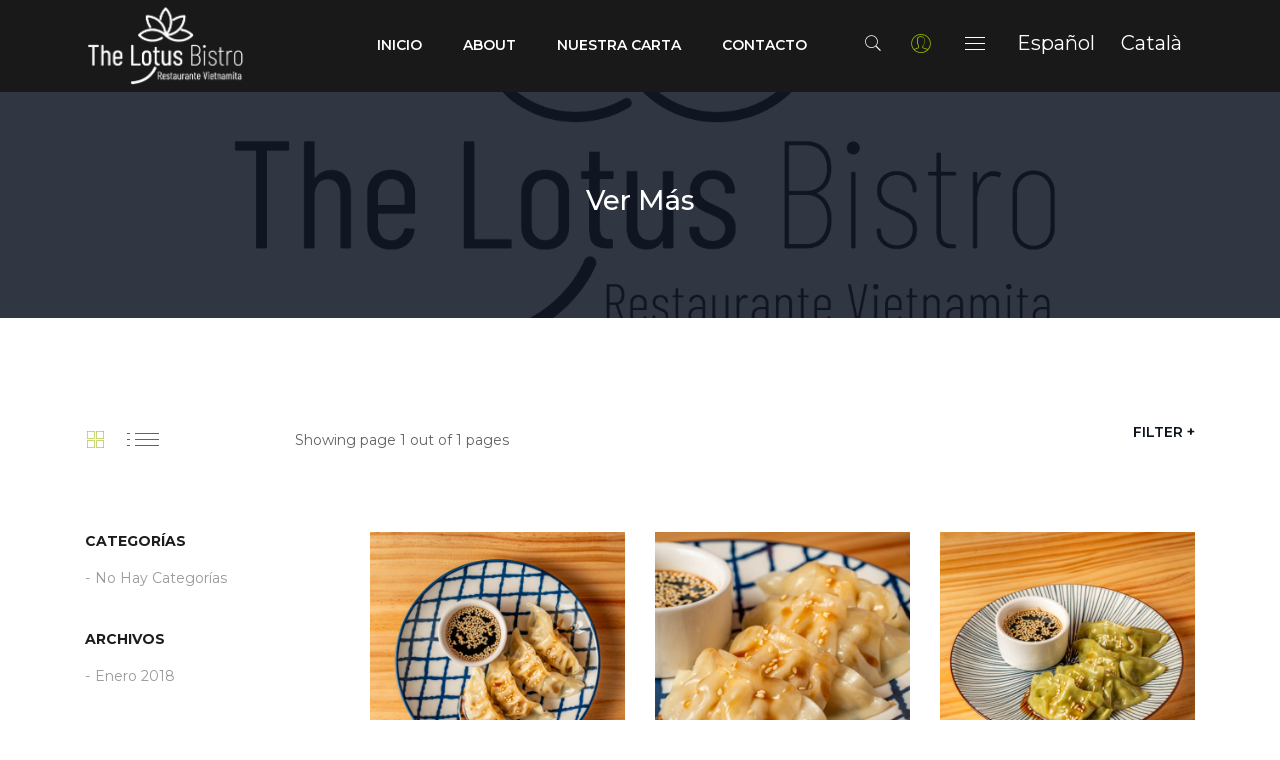

--- FILE ---
content_type: text/html; charset=UTF-8
request_url: https://thelotusbistro.es/product-category/ha-cao-cat/
body_size: 13697
content:
<!DOCTYPE html>
<html lang="es-ES">
<head>
    <meta charset="UTF-8">
    <meta http-equiv="X-UA-Compatible" content="IE=edge">
    <meta name="viewport" content="width=device-width, initial-scale=1, maximum-scale=1">
    <link rel="profile" href="http://gmpg.org/xfn/11">
    <link rel="pingback" href="https://thelotusbistro.es/xmlrpc.php">
    <title>Ha cao cat &#8211; The Lotus Bistro-Restaurante vietnamita</title>
<meta name='robots' content='max-image-preview:large' />
	<style>img:is([sizes="auto" i], [sizes^="auto," i]) { contain-intrinsic-size: 3000px 1500px }</style>
	<link rel='dns-prefetch' href='//fonts.googleapis.com' />
<link rel="alternate" type="application/rss+xml" title="The Lotus Bistro-Restaurante vietnamita &raquo; Feed" href="https://thelotusbistro.es/feed/" />
<link rel="alternate" type="application/rss+xml" title="The Lotus Bistro-Restaurante vietnamita &raquo; Feed de los comentarios" href="https://thelotusbistro.es/comments/feed/" />
<link rel="alternate" type="application/rss+xml" title="The Lotus Bistro-Restaurante vietnamita &raquo; Ha cao cat Categoría Feed" href="https://thelotusbistro.es/product-category/ha-cao-cat/feed/" />
<script type="text/javascript">
/* <![CDATA[ */
window._wpemojiSettings = {"baseUrl":"https:\/\/s.w.org\/images\/core\/emoji\/15.0.3\/72x72\/","ext":".png","svgUrl":"https:\/\/s.w.org\/images\/core\/emoji\/15.0.3\/svg\/","svgExt":".svg","source":{"concatemoji":"https:\/\/thelotusbistro.es\/wp-includes\/js\/wp-emoji-release.min.js"}};
/*! This file is auto-generated */
!function(i,n){var o,s,e;function c(e){try{var t={supportTests:e,timestamp:(new Date).valueOf()};sessionStorage.setItem(o,JSON.stringify(t))}catch(e){}}function p(e,t,n){e.clearRect(0,0,e.canvas.width,e.canvas.height),e.fillText(t,0,0);var t=new Uint32Array(e.getImageData(0,0,e.canvas.width,e.canvas.height).data),r=(e.clearRect(0,0,e.canvas.width,e.canvas.height),e.fillText(n,0,0),new Uint32Array(e.getImageData(0,0,e.canvas.width,e.canvas.height).data));return t.every(function(e,t){return e===r[t]})}function u(e,t,n){switch(t){case"flag":return n(e,"\ud83c\udff3\ufe0f\u200d\u26a7\ufe0f","\ud83c\udff3\ufe0f\u200b\u26a7\ufe0f")?!1:!n(e,"\ud83c\uddfa\ud83c\uddf3","\ud83c\uddfa\u200b\ud83c\uddf3")&&!n(e,"\ud83c\udff4\udb40\udc67\udb40\udc62\udb40\udc65\udb40\udc6e\udb40\udc67\udb40\udc7f","\ud83c\udff4\u200b\udb40\udc67\u200b\udb40\udc62\u200b\udb40\udc65\u200b\udb40\udc6e\u200b\udb40\udc67\u200b\udb40\udc7f");case"emoji":return!n(e,"\ud83d\udc26\u200d\u2b1b","\ud83d\udc26\u200b\u2b1b")}return!1}function f(e,t,n){var r="undefined"!=typeof WorkerGlobalScope&&self instanceof WorkerGlobalScope?new OffscreenCanvas(300,150):i.createElement("canvas"),a=r.getContext("2d",{willReadFrequently:!0}),o=(a.textBaseline="top",a.font="600 32px Arial",{});return e.forEach(function(e){o[e]=t(a,e,n)}),o}function t(e){var t=i.createElement("script");t.src=e,t.defer=!0,i.head.appendChild(t)}"undefined"!=typeof Promise&&(o="wpEmojiSettingsSupports",s=["flag","emoji"],n.supports={everything:!0,everythingExceptFlag:!0},e=new Promise(function(e){i.addEventListener("DOMContentLoaded",e,{once:!0})}),new Promise(function(t){var n=function(){try{var e=JSON.parse(sessionStorage.getItem(o));if("object"==typeof e&&"number"==typeof e.timestamp&&(new Date).valueOf()<e.timestamp+604800&&"object"==typeof e.supportTests)return e.supportTests}catch(e){}return null}();if(!n){if("undefined"!=typeof Worker&&"undefined"!=typeof OffscreenCanvas&&"undefined"!=typeof URL&&URL.createObjectURL&&"undefined"!=typeof Blob)try{var e="postMessage("+f.toString()+"("+[JSON.stringify(s),u.toString(),p.toString()].join(",")+"));",r=new Blob([e],{type:"text/javascript"}),a=new Worker(URL.createObjectURL(r),{name:"wpTestEmojiSupports"});return void(a.onmessage=function(e){c(n=e.data),a.terminate(),t(n)})}catch(e){}c(n=f(s,u,p))}t(n)}).then(function(e){for(var t in e)n.supports[t]=e[t],n.supports.everything=n.supports.everything&&n.supports[t],"flag"!==t&&(n.supports.everythingExceptFlag=n.supports.everythingExceptFlag&&n.supports[t]);n.supports.everythingExceptFlag=n.supports.everythingExceptFlag&&!n.supports.flag,n.DOMReady=!1,n.readyCallback=function(){n.DOMReady=!0}}).then(function(){return e}).then(function(){var e;n.supports.everything||(n.readyCallback(),(e=n.source||{}).concatemoji?t(e.concatemoji):e.wpemoji&&e.twemoji&&(t(e.twemoji),t(e.wpemoji)))}))}((window,document),window._wpemojiSettings);
/* ]]> */
</script>
<style id='wp-emoji-styles-inline-css' type='text/css'>

	img.wp-smiley, img.emoji {
		display: inline !important;
		border: none !important;
		box-shadow: none !important;
		height: 1em !important;
		width: 1em !important;
		margin: 0 0.07em !important;
		vertical-align: -0.1em !important;
		background: none !important;
		padding: 0 !important;
	}
</style>
<link rel='stylesheet' id='wp-block-library-css' href='https://thelotusbistro.es/wp-includes/css/dist/block-library/style.min.css'  media='all' />
<style id='classic-theme-styles-inline-css' type='text/css'>
/*! This file is auto-generated */
.wp-block-button__link{color:#fff;background-color:#32373c;border-radius:9999px;box-shadow:none;text-decoration:none;padding:calc(.667em + 2px) calc(1.333em + 2px);font-size:1.125em}.wp-block-file__button{background:#32373c;color:#fff;text-decoration:none}
</style>
<style id='global-styles-inline-css' type='text/css'>
:root{--wp--preset--aspect-ratio--square: 1;--wp--preset--aspect-ratio--4-3: 4/3;--wp--preset--aspect-ratio--3-4: 3/4;--wp--preset--aspect-ratio--3-2: 3/2;--wp--preset--aspect-ratio--2-3: 2/3;--wp--preset--aspect-ratio--16-9: 16/9;--wp--preset--aspect-ratio--9-16: 9/16;--wp--preset--color--black: #000000;--wp--preset--color--cyan-bluish-gray: #abb8c3;--wp--preset--color--white: #ffffff;--wp--preset--color--pale-pink: #f78da7;--wp--preset--color--vivid-red: #cf2e2e;--wp--preset--color--luminous-vivid-orange: #ff6900;--wp--preset--color--luminous-vivid-amber: #fcb900;--wp--preset--color--light-green-cyan: #7bdcb5;--wp--preset--color--vivid-green-cyan: #00d084;--wp--preset--color--pale-cyan-blue: #8ed1fc;--wp--preset--color--vivid-cyan-blue: #0693e3;--wp--preset--color--vivid-purple: #9b51e0;--wp--preset--gradient--vivid-cyan-blue-to-vivid-purple: linear-gradient(135deg,rgba(6,147,227,1) 0%,rgb(155,81,224) 100%);--wp--preset--gradient--light-green-cyan-to-vivid-green-cyan: linear-gradient(135deg,rgb(122,220,180) 0%,rgb(0,208,130) 100%);--wp--preset--gradient--luminous-vivid-amber-to-luminous-vivid-orange: linear-gradient(135deg,rgba(252,185,0,1) 0%,rgba(255,105,0,1) 100%);--wp--preset--gradient--luminous-vivid-orange-to-vivid-red: linear-gradient(135deg,rgba(255,105,0,1) 0%,rgb(207,46,46) 100%);--wp--preset--gradient--very-light-gray-to-cyan-bluish-gray: linear-gradient(135deg,rgb(238,238,238) 0%,rgb(169,184,195) 100%);--wp--preset--gradient--cool-to-warm-spectrum: linear-gradient(135deg,rgb(74,234,220) 0%,rgb(151,120,209) 20%,rgb(207,42,186) 40%,rgb(238,44,130) 60%,rgb(251,105,98) 80%,rgb(254,248,76) 100%);--wp--preset--gradient--blush-light-purple: linear-gradient(135deg,rgb(255,206,236) 0%,rgb(152,150,240) 100%);--wp--preset--gradient--blush-bordeaux: linear-gradient(135deg,rgb(254,205,165) 0%,rgb(254,45,45) 50%,rgb(107,0,62) 100%);--wp--preset--gradient--luminous-dusk: linear-gradient(135deg,rgb(255,203,112) 0%,rgb(199,81,192) 50%,rgb(65,88,208) 100%);--wp--preset--gradient--pale-ocean: linear-gradient(135deg,rgb(255,245,203) 0%,rgb(182,227,212) 50%,rgb(51,167,181) 100%);--wp--preset--gradient--electric-grass: linear-gradient(135deg,rgb(202,248,128) 0%,rgb(113,206,126) 100%);--wp--preset--gradient--midnight: linear-gradient(135deg,rgb(2,3,129) 0%,rgb(40,116,252) 100%);--wp--preset--font-size--small: 13px;--wp--preset--font-size--medium: 20px;--wp--preset--font-size--large: 36px;--wp--preset--font-size--x-large: 42px;--wp--preset--font-family--inter: "Inter", sans-serif;--wp--preset--font-family--cardo: Cardo;--wp--preset--spacing--20: 0.44rem;--wp--preset--spacing--30: 0.67rem;--wp--preset--spacing--40: 1rem;--wp--preset--spacing--50: 1.5rem;--wp--preset--spacing--60: 2.25rem;--wp--preset--spacing--70: 3.38rem;--wp--preset--spacing--80: 5.06rem;--wp--preset--shadow--natural: 6px 6px 9px rgba(0, 0, 0, 0.2);--wp--preset--shadow--deep: 12px 12px 50px rgba(0, 0, 0, 0.4);--wp--preset--shadow--sharp: 6px 6px 0px rgba(0, 0, 0, 0.2);--wp--preset--shadow--outlined: 6px 6px 0px -3px rgba(255, 255, 255, 1), 6px 6px rgba(0, 0, 0, 1);--wp--preset--shadow--crisp: 6px 6px 0px rgba(0, 0, 0, 1);}:where(.is-layout-flex){gap: 0.5em;}:where(.is-layout-grid){gap: 0.5em;}body .is-layout-flex{display: flex;}.is-layout-flex{flex-wrap: wrap;align-items: center;}.is-layout-flex > :is(*, div){margin: 0;}body .is-layout-grid{display: grid;}.is-layout-grid > :is(*, div){margin: 0;}:where(.wp-block-columns.is-layout-flex){gap: 2em;}:where(.wp-block-columns.is-layout-grid){gap: 2em;}:where(.wp-block-post-template.is-layout-flex){gap: 1.25em;}:where(.wp-block-post-template.is-layout-grid){gap: 1.25em;}.has-black-color{color: var(--wp--preset--color--black) !important;}.has-cyan-bluish-gray-color{color: var(--wp--preset--color--cyan-bluish-gray) !important;}.has-white-color{color: var(--wp--preset--color--white) !important;}.has-pale-pink-color{color: var(--wp--preset--color--pale-pink) !important;}.has-vivid-red-color{color: var(--wp--preset--color--vivid-red) !important;}.has-luminous-vivid-orange-color{color: var(--wp--preset--color--luminous-vivid-orange) !important;}.has-luminous-vivid-amber-color{color: var(--wp--preset--color--luminous-vivid-amber) !important;}.has-light-green-cyan-color{color: var(--wp--preset--color--light-green-cyan) !important;}.has-vivid-green-cyan-color{color: var(--wp--preset--color--vivid-green-cyan) !important;}.has-pale-cyan-blue-color{color: var(--wp--preset--color--pale-cyan-blue) !important;}.has-vivid-cyan-blue-color{color: var(--wp--preset--color--vivid-cyan-blue) !important;}.has-vivid-purple-color{color: var(--wp--preset--color--vivid-purple) !important;}.has-black-background-color{background-color: var(--wp--preset--color--black) !important;}.has-cyan-bluish-gray-background-color{background-color: var(--wp--preset--color--cyan-bluish-gray) !important;}.has-white-background-color{background-color: var(--wp--preset--color--white) !important;}.has-pale-pink-background-color{background-color: var(--wp--preset--color--pale-pink) !important;}.has-vivid-red-background-color{background-color: var(--wp--preset--color--vivid-red) !important;}.has-luminous-vivid-orange-background-color{background-color: var(--wp--preset--color--luminous-vivid-orange) !important;}.has-luminous-vivid-amber-background-color{background-color: var(--wp--preset--color--luminous-vivid-amber) !important;}.has-light-green-cyan-background-color{background-color: var(--wp--preset--color--light-green-cyan) !important;}.has-vivid-green-cyan-background-color{background-color: var(--wp--preset--color--vivid-green-cyan) !important;}.has-pale-cyan-blue-background-color{background-color: var(--wp--preset--color--pale-cyan-blue) !important;}.has-vivid-cyan-blue-background-color{background-color: var(--wp--preset--color--vivid-cyan-blue) !important;}.has-vivid-purple-background-color{background-color: var(--wp--preset--color--vivid-purple) !important;}.has-black-border-color{border-color: var(--wp--preset--color--black) !important;}.has-cyan-bluish-gray-border-color{border-color: var(--wp--preset--color--cyan-bluish-gray) !important;}.has-white-border-color{border-color: var(--wp--preset--color--white) !important;}.has-pale-pink-border-color{border-color: var(--wp--preset--color--pale-pink) !important;}.has-vivid-red-border-color{border-color: var(--wp--preset--color--vivid-red) !important;}.has-luminous-vivid-orange-border-color{border-color: var(--wp--preset--color--luminous-vivid-orange) !important;}.has-luminous-vivid-amber-border-color{border-color: var(--wp--preset--color--luminous-vivid-amber) !important;}.has-light-green-cyan-border-color{border-color: var(--wp--preset--color--light-green-cyan) !important;}.has-vivid-green-cyan-border-color{border-color: var(--wp--preset--color--vivid-green-cyan) !important;}.has-pale-cyan-blue-border-color{border-color: var(--wp--preset--color--pale-cyan-blue) !important;}.has-vivid-cyan-blue-border-color{border-color: var(--wp--preset--color--vivid-cyan-blue) !important;}.has-vivid-purple-border-color{border-color: var(--wp--preset--color--vivid-purple) !important;}.has-vivid-cyan-blue-to-vivid-purple-gradient-background{background: var(--wp--preset--gradient--vivid-cyan-blue-to-vivid-purple) !important;}.has-light-green-cyan-to-vivid-green-cyan-gradient-background{background: var(--wp--preset--gradient--light-green-cyan-to-vivid-green-cyan) !important;}.has-luminous-vivid-amber-to-luminous-vivid-orange-gradient-background{background: var(--wp--preset--gradient--luminous-vivid-amber-to-luminous-vivid-orange) !important;}.has-luminous-vivid-orange-to-vivid-red-gradient-background{background: var(--wp--preset--gradient--luminous-vivid-orange-to-vivid-red) !important;}.has-very-light-gray-to-cyan-bluish-gray-gradient-background{background: var(--wp--preset--gradient--very-light-gray-to-cyan-bluish-gray) !important;}.has-cool-to-warm-spectrum-gradient-background{background: var(--wp--preset--gradient--cool-to-warm-spectrum) !important;}.has-blush-light-purple-gradient-background{background: var(--wp--preset--gradient--blush-light-purple) !important;}.has-blush-bordeaux-gradient-background{background: var(--wp--preset--gradient--blush-bordeaux) !important;}.has-luminous-dusk-gradient-background{background: var(--wp--preset--gradient--luminous-dusk) !important;}.has-pale-ocean-gradient-background{background: var(--wp--preset--gradient--pale-ocean) !important;}.has-electric-grass-gradient-background{background: var(--wp--preset--gradient--electric-grass) !important;}.has-midnight-gradient-background{background: var(--wp--preset--gradient--midnight) !important;}.has-small-font-size{font-size: var(--wp--preset--font-size--small) !important;}.has-medium-font-size{font-size: var(--wp--preset--font-size--medium) !important;}.has-large-font-size{font-size: var(--wp--preset--font-size--large) !important;}.has-x-large-font-size{font-size: var(--wp--preset--font-size--x-large) !important;}
:where(.wp-block-post-template.is-layout-flex){gap: 1.25em;}:where(.wp-block-post-template.is-layout-grid){gap: 1.25em;}
:where(.wp-block-columns.is-layout-flex){gap: 2em;}:where(.wp-block-columns.is-layout-grid){gap: 2em;}
:root :where(.wp-block-pullquote){font-size: 1.5em;line-height: 1.6;}
</style>
<link rel='stylesheet' id='contact-form-7-css' href='https://thelotusbistro.es/wp-content/plugins/contact-form-7/includes/css/styles.css'  media='all' />
<link rel='stylesheet' id='woocommerce-layout-css' href='https://thelotusbistro.es/wp-content/plugins/woocommerce/assets/css/woocommerce-layout.css'  media='all' />
<link rel='stylesheet' id='woocommerce-smallscreen-css' href='https://thelotusbistro.es/wp-content/plugins/woocommerce/assets/css/woocommerce-smallscreen.css'  media='only screen and (max-width: 768px)' />
<link rel='stylesheet' id='woocommerce-general-css' href='https://thelotusbistro.es/wp-content/plugins/woocommerce/assets/css/woocommerce.css'  media='all' />
<style id='woocommerce-inline-inline-css' type='text/css'>
.woocommerce form .form-row .required { visibility: visible; }
</style>
<link rel='stylesheet' id='brands-styles-css' href='https://thelotusbistro.es/wp-content/plugins/woocommerce/assets/css/brands.css'  media='all' />
<link rel='stylesheet' id='sh-lm-google-font-css' href='//fonts.googleapis.com/css?family=Montserrat%3A200%2C200i%2C300%2C300i%2C400%2C400i%2C500%2C500i%2C600%2C600i%2C700%2C700i%2C800%2C800i%2C900%2C900i%257cPoppins%3A300%2C300i%2C400%2C400i%2C500%2C500i%2C600%2C600i%2C700%2C700i%2C800%2C800i%2C900%2C900i'  media='all' />
<link rel='stylesheet' id='bootstrap-css' href='https://thelotusbistro.es/wp-content/themes/litmus/assets/css/bootstrap.min.css'  media='all' />
<link rel='stylesheet' id='bsmaterial-css' href='https://thelotusbistro.es/wp-content/themes/litmus/assets/css/bsmaterial.min.css'  media='all' />
<link rel='stylesheet' id='owl-carousel-css' href='https://thelotusbistro.es/wp-content/themes/litmus/assets/css/owl.carousel.min.css'  media='all' />
<link rel='stylesheet' id='magnific-popup-css' href='https://thelotusbistro.es/wp-content/themes/litmus/assets/css/magnific-popup.css'  media='all' />
<link rel='stylesheet' id='sh-lm-icons-css' href='https://thelotusbistro.es/wp-content/themes/litmus/assets/css/icons.min.css'  media='all' />
<link rel='stylesheet' id='sh-lm-pe-icon-stroke-css' href='https://thelotusbistro.es/wp-content/themes/litmus/assets/fonts/pe-icon-stroke/css/pe-icon-stroke.css'  media='all' />
<link rel='stylesheet' id='sh-lm-linea-arrows-css' href='https://thelotusbistro.es/wp-content/themes/litmus/assets/css/linea-arrows.css'  media='all' />
<link rel='stylesheet' id='sh-lm-litmus-icon-css' href='https://thelotusbistro.es/wp-content/themes/litmus/assets/css/litmus-icon.css'  media='all' />
<link rel='stylesheet' id='sh-lm-main-css' href='https://thelotusbistro.es/wp-content/themes/litmus/assets/css/style.css'  media='all' />
<link rel='stylesheet' id='sh-lm-style-css' href='https://thelotusbistro.es/wp-content/themes/litmus-child/style.css'  media='all' />
<style id='sh-lm-style-inline-css' type='text/css'>
::selection {background: #94b800 none repeat scroll 0 0; } *::-moz-selection {background: #94b800 none repeat scroll 0 0; } a:hover, a:focus, a:active {color: #94b800; } label a {color: #94b800; }

.blog-single-page a { color: #94b800;} .blog-single-page a:hover {color: #94b800;} .article-content .page-links > span {border-color: #94b800; color: #94b800; } .blog-layout-tab-menu .bsm-tab a.active {color: #94b800 !important; } .post .article-content .read-more:hover {border-color: #94b800 !important; color: #94b800;} .comment-respond #submit, comment-respond .submit {background-color: #94b800;}
.right-menu li .user-registration {
    color: #94b800 !important;
}
@media only screen and (min-width: 1199px) {
    .navigation .mainmenu > li > a:after {
        border-bottom-color: #94b800;
    }
}
.bsm-btn:hover {
    background-color: #94b800 !important;
}
.owl-nav > div,
.portfolio-details-block .portfolio-header .portfolio-cat a,
.portfolio-details-block .portfolio-header .portfolio-other .rating i,
.breadcrumbs .last-item {
    color: #94b800;
}

.portfolio-details-block .project-demo-btn .project-btn:hover {
    border-color: #94b800;
    color: #94b800;
}
.woo-menu-item.woo-list form.cart .single_add_to_cart_button {
    border-color: #94b800 !important;
    color: #94b800 !important;
}
.woo-menu-item.woo-list form.cart .wishlist-btn {
    color: #94b800 !important;
}
.woo-menu-item.woo-list form.cart .wishlist-btn:hover,
.new-arrival-item .wishlist-btn:hover {
    border-color: #94b800 !important;
    background: #94b800 !important;
}
form.cart .single_add_to_cart_button {
    border-color: #94b800 !important;
    color: #94b800 !important;
}
.site-footer a:hover,
.site-footer .footer-bottom .copyright-text a,
.error-subtitle {
    color: #94b800;
}
#review_form input[type="submit"] {
   background: #94b800 !important; 
}

input:not([type]):focus:not([readonly]), input[type=text]:not(.browser-default):focus:not([readonly]), input[type=password]:not(.browser-default):focus:not([readonly]), input[type=email]:not(.browser-default):focus:not([readonly]), input[type=url]:not(.browser-default):focus:not([readonly]), input[type=time]:not(.browser-default):focus:not([readonly]), input[type=date]:not(.browser-default):focus:not([readonly]), input[type=datetime]:not(.browser-default):focus:not([readonly]), input[type=datetime-local]:not(.browser-default):focus:not([readonly]), input[type=tel]:not(.browser-default):focus:not([readonly]), input[type=number]:not(.browser-default):focus:not([readonly]), input[type=search]:not(.browser-default):focus:not([readonly]), textarea.bsm-textarea:focus:not([readonly]) {
    border-bottom: 1px solid #94b800;
    -webkit-box-shadow: 0 1px 0 0 #94b800;
    box-shadow: 0 1px 0 0 #94b800;
}
.user-cart .budge {
    background: #94b800 !important; 
}
.grid-of-blog .post .read-more, 
.list-of-blog .post .read-more {
    background: #94b800 !important; 
}
.posts-sorting .bsm-dropdown-content li > a,
.posts-sorting .bsm-select-wrapper input.select-dropdown, 
.posts-sorting .bsm-dropdown-content li > span {
    color: #94b800;
}
.portfolio-menu.orange-theme .dropdown-menu li a:hover, 
.portfolio-menu.orange-theme .dropdown-menu li a:focus, 
.portfolio-menu.orange-theme .dropdown-menu li a:active {
    background-color: #94b800 !important;
}
.woocommerce .return-to-shop .wc-backward  {
    background-color: #94b800 !important;
}
.widget_litmus_newsletter .newsletter-area .mc-embedded-subscribe-form .mc-embedded-subscribe {
    background-color: #94b800;
}
.client-thumb:hover img {
    border-color: #94b800;
}
.entry-title a:hover {
    color: #94b800;
}
.page-header.litmus-page-header {
    background-image: url(//thelotusbistro.es/wp-content/uploads/2018/01/banner-2.jpg);
}
.error-page.bg-cover {
    background-image: url(https://thelotusbistro.es/wp-content/themes/litmus/assets/images/404-bg.jpg);
}
.restaurant-banner.overlay-bg {
    background-image: url(//thelotusbistro.es/wp-content/uploads/2022/11/Logo_The-Lotus-Bistro-fondo-blanco.png);
}

</style>
<link rel='stylesheet' id='kc-general-css' href='https://thelotusbistro.es/wp-content/plugins/kingcomposer/assets/frontend/css/kingcomposer.min.css'  media='all' />
<link rel='stylesheet' id='kc-animate-css' href='https://thelotusbistro.es/wp-content/plugins/kingcomposer/assets/css/animate.css'  media='all' />
<link rel='stylesheet' id='kc-icon-1-css' href='https://thelotusbistro.es/wp-content/plugins/kingcomposer/assets/css/icons.css'  media='all' />
<link rel='stylesheet' id='parent-style-css' href='https://thelotusbistro.es/wp-content/themes/litmus/style.css'  media='all' />
<link rel='stylesheet' id='child-style-css' href='https://thelotusbistro.es/wp-content/themes/litmus-child/style.css'  media='all' />
<script  src="https://thelotusbistro.es/wp-includes/js/jquery/jquery.min.js" id="jquery-core-js"></script>
<script  src="https://thelotusbistro.es/wp-includes/js/jquery/jquery-migrate.min.js" id="jquery-migrate-js"></script>
<script  src="https://thelotusbistro.es/wp-content/plugins/woocommerce/assets/js/jquery-blockui/jquery.blockUI.min.js" id="jquery-blockui-js" defer="defer" data-wp-strategy="defer"></script>
<script  src="https://thelotusbistro.es/wp-content/plugins/woocommerce/assets/js/js-cookie/js.cookie.min.js" id="js-cookie-js" defer="defer" data-wp-strategy="defer"></script>
<script type="text/javascript" id="woocommerce-js-extra">
/* <![CDATA[ */
var woocommerce_params = {"ajax_url":"\/wp-admin\/admin-ajax.php","wc_ajax_url":"\/?wc-ajax=%%endpoint%%","i18n_password_show":"Mostrar contrase\u00f1a","i18n_password_hide":"Ocultar contrase\u00f1a"};
/* ]]> */
</script>
<script  src="https://thelotusbistro.es/wp-content/plugins/woocommerce/assets/js/frontend/woocommerce.min.js" id="woocommerce-js" defer="defer" data-wp-strategy="defer"></script>
<link rel="https://api.w.org/" href="https://thelotusbistro.es/wp-json/" /><link rel="alternate" title="JSON" type="application/json" href="https://thelotusbistro.es/wp-json/wp/v2/product_cat/77" /><link rel="EditURI" type="application/rsd+xml" title="RSD" href="https://thelotusbistro.es/xmlrpc.php?rsd" />
<meta name="generator" content="WordPress 6.7.2" />
<meta name="generator" content="WooCommerce 9.7.2" />
<script type="text/javascript">var kc_script_data={ajax_url:"https://thelotusbistro.es/wp-admin/admin-ajax.php"}</script><link rel="shortcut icon" href="//thelotusbistro.es/wp-content/uploads/2022/11/vector-lotus-1.png" />	<noscript><style>.woocommerce-product-gallery{ opacity: 1 !important; }</style></noscript>
	<style class='wp-fonts-local' type='text/css'>
@font-face{font-family:Inter;font-style:normal;font-weight:300 900;font-display:fallback;src:url('https://thelotusbistro.es/wp-content/plugins/woocommerce/assets/fonts/Inter-VariableFont_slnt,wght.woff2') format('woff2');font-stretch:normal;}
@font-face{font-family:Cardo;font-style:normal;font-weight:400;font-display:fallback;src:url('https://thelotusbistro.es/wp-content/plugins/woocommerce/assets/fonts/cardo_normal_400.woff2') format('woff2');}
</style>
		<style type="text/css" id="wp-custom-css">
			
section.kc-elm.kc_row {
    padding-top: 20px !important;
}

section.kc-elm.kc_row {
    padding-bottom: 10px !important;
}
.restu-menu-item.menu-v2 .menu-title {
    font-size: 18px;
    font-weight: 600;
    position: relative;
}


a.order-btn.button.product_type_simple.add_to_cart_button.ajax_add_to_cart {
    display: none;
}
.order-block {
    display: none !important;
}
.restu-menu-item.menu-v2 .left-part {
    margin-bottom: 15px;
}
h2.menu-title {
    padding-left: 20px;
}

.menu-meta {
    padding-left: 20px;
}
.price {
    padding-left: 20px;
}
@media (min-width: 768px){
	.bsm-tab-content .col-lg-6 {
    flex: 0 0 33%;
    FONT-VARIANT: JIS04;
    max-width: 33%;
}
.litmus-container	.col-lg-6 {
    flex: 0 0 33%;
    FONT-VARIANT: JIS04;
    max-width: 33%;
}
	.restu-menu-item .menu-thumbnail img {
    width: 100%;
    min-height: 356px !important;
}
.restu-menu-item .menu-thumbnail img {
    width: 100%;
    max-height: 400px !important;
    min-height: 356px !important;
}
}
		</style>
		</head>
<body class="archive tax-product_cat term-ha-cao-cat term-77 theme-litmus kc-css-system woocommerce woocommerce-page woocommerce-no-js">

<!-- Header
================================================== --> 

<header class="site-header no-border bg-bl-transparent citrus-theme " id="site-header" >
    
    <div class="container clearfix">
        <div class="row">
            <div class="col-5 col-sm-6 col-md-6 col-lg-6 col-xl-2 ">
                <div class="header-left">                    
                    <div class="site-logo"> 
                        <a href="https://thelotusbistro.es/">
                            <img src="//thelotusbistro.es/wp-content/uploads/2022/11/Logo_The-Lotus-Bistro_white-2.png" alt="The Lotus Bistro-Restaurante vietnamita">
                        </a>
                    </div><!-- /.site-logo -->
                </div><!-- /.header-left -->
            </div><!-- /.col-md-6 -->

            <div class="d-none d-xl-block col-md-8  col-xl-6">
                <div class="header-middle">                    
                    <nav class="navigation">
                        <!-- Main Menu -->
                        <div class="menu-wrapper">
                            <div class="menu-content">
                                <ul id="menu-main-menu" class="mainmenu"><li id="menu-item-82" class="menu-item menu-item-type-post_type menu-item-object-page menu-item-home menu-item-82"><a href="https://thelotusbistro.es/">Inicio<span class="description"></span></a></li>
<li id="menu-item-92" class="menu-item menu-item-type-post_type menu-item-object-page menu-item-92"><a href="https://thelotusbistro.es/about-us/">About<span class="description"></span></a></li>
<li id="menu-item-99" class="menu-item menu-item-type-post_type menu-item-object-page menu-item-99"><a href="https://thelotusbistro.es/menu/">Nuestra Carta<span class="description"></span></a></li>
<li id="menu-item-255" class="menu-item menu-item-type-post_type menu-item-object-page menu-item-255"><a href="https://thelotusbistro.es/contact/">Contacto<span class="description"></span></a></li>
</ul>                            </div> <!-- /.hours-content-->
                        </div><!-- /.menu-wrapper --> 
                    </nav><!-- /.site-navigation -->
                </div>
            </div><!-- /.col-md-6 -->

            <div class="col-7 col-sm-6 col-md-6 col-lg-6 col-xl-4 ">
                <div class="header-right">                    
                    <ul class="right-menu">
                                                <li><a href="#" class="search-extend"><i class="pe-7s-search"></i></a></li>
                                                <li><a href="#login-register" class="user-registration" data-toggle="modal" data-target="#login-register"><i class="pe-7s-user"></i></a></li>
                                                 
                        <li><a href="#" class="hamburger-menu"><i class="icon-arrows-hamburger-2"></i></a></li>
                            	<li class="lang-item lang-item-53 lang-item-es current-lang lang-item-first"><a  lang="es-ES" hreflang="es-ES" href="https://thelotusbistro.es/product-category/ha-cao-cat/">Español</a></li>
	<li class="lang-item lang-item-56 lang-item-ca no-translation"><a  lang="ca" hreflang="ca" href="https://thelotusbistro.es/ca/inici-calatan/">Català</a></li>
                    </ul>
                </div>
            </div><!-- /.col-md-6 -->
        </div><!-- /.row -->
    </div><!-- /.container -->
</header><!-- /.site-header -->


<!-- Hamburger Menu
================================================== -->
<div class="hamburger-block citrus-theme"> 
    <div class="overlaybg"></div>
    <div class="hamburger-block-container expand-block">
        <div class="hamburger-search-form">
            
<form action="https://thelotusbistro.es/" method="get" class="searchform">
    <div class="input-group">
        <input type="search" name="s" placeholder="Search here &hellip;" class="form-controller" required>
        <div class="input-group-btn">
            <button type="submit" class="btn btn-default">
                <i class="fa fa-search"></i>
            </button>
        </div> 
    </div>
</form>         </div><!--  /.hamburger-search-form -->
        <!-- Mobile Nav Close -->
        <div class="close-menu">
            <i class="pe-7s-close"></i>
        </div>
        
        <!-- Main Menu Mobile -->
        <div class="main-mobile-menu" id="mobile-main-menu"></div><!--  /.main-mobile-menu -->

        <!-- Hamburger Menu Wrapper -->
        <div class="hamburger-wrapper">
            <!-- Hamburger Menu Content -->
            <div class="hamburger-content">
                            </div> <!-- /.hours-content-->

            <!-- Hamburger Widget Area -->
            <div class="hamburger-widget-area">
                <!-- Hamburger Widget Area -->
<div class="hamburger-widget-area">
    <aside id="custom_html-3" class="widget_text widget clearfix widget_custom_html"><h4 class="widget-title">About Us</h4><div class="textwidget custom-html-widget"></div></aside></div><!--  /.hamburger-widget-area -->            </div><!--  /.hamburger-widget-area -->
        </div> <!-- /.menu-wrapper --> 
    </div><!-- /.site-navigation -->
</div><!--  /.hamburger-block -->


        <!--display error/success message-->
        <div id="message">
            
                    </div>
        
<!-- Login Registration Modal
================================================== -->
<div id="login-register" class="login-register-modal modal fade citrus-theme">
    <div class="modal-dialog" role="document">
        <div class="modal-content">
          <div class="modal-header">
                <button type="button" class="close" data-dismiss="modal" aria-label="Close">
                    <i class="pe-7s-close"></i>
                </button>
            </div>
            <div class="modal-body">
                                <ul class="bsm-tabs">
                    <li class="bsm-tab"><a class="active" href="#login">Login</a></li>
                    <li class="bsm-tab"><a href="#register">Register</a></li>
                </ul>
                <div id="login" class="bsm-tab-content">
                    <form action="https://thelotusbistro.es/wp-login.php" method="post" class="login-form">
                        <div class="bsm-input-field">
                            <input id="login_user_name" required="required" name="log" type="text" class="validate">
                            <label for="login_user_name">User Name</label>
                        </div><!-- /.bsm-input-field -->
                        <div class="bsm-input-field">
                            <input id="login_passwords" required="required" name="pwd"  type="password" class="validate">
                            <label for="login_passwords">Passwords</label>
                        </div><!-- /.bsm-input-field -->
                        <div class="remember-field">   
                            <input type="checkbox" name="rememberme" id="remember" />
                            <label for="remember">Remember Me</label>
                        </div><!-- /.bsm-input-field -->
                        <button class="bsm-btn waves-effect moody-blue-bg" type="submit">Submit</button>
                                                <input type="hidden" name="redirect_to" value="/product-category/ha-cao-cat/" />
                        <input type="hidden" name="user-cookie" value="1" />
                        
                    </form><!-- /.login-form -->
                </div><!-- /.bsm-tab-content -->

                <div id="register" class="bsm-tab-content">
                    <form method="post" class="register-form">
                        <div class="bsm-input-field">
                            <input id="full_name" required="required"  name="display_name" type="text" class="validate">
                            <label for="full_name">Full Name *</label>
                        </div><!-- /.bsm-input-field -->

                        <div class="bsm-input-field">
                            <input id="user_name" required="required"  name="username" type="text" class="validate">
                            <label for="user_name">User Name *</label>
                        </div><!-- /.bsm-input-field -->

                        <div class="bsm-input-field">
                            <input id="emai" required="required"  name="email" type="email" class="validate">
                            <label for="emai">Email *</label>
                        </div><!-- /.bsm-input-field --> 

                        <div class="bsm-input-field">
                            <input id="passwords" required="required"  type="password" name="pwd1" class="validate">
                            <label for="passwords">Password *</label>
                        </div><!-- /.bsm-input-field -->

                        <div class="bsm-input-field">
                            <input id="passwords-two" required="required"  type="password" name="pwd2" class="validate">
                            <label for="passwords">Confirm Password *</label>
                        </div><!-- /.bsm-input-field -->

                        <button class="bsm-btn waves-effect moody-blue-bg" type="submit" name="user-submit">Register</button>
                        <input type="hidden" name="task" value="register" />
                    </form><!-- /.login-form -->
                </div><!-- /.bsm-tab-content -->
                            </div>
        </div>
    </div>
</div>

<!-- Header Modal
================================================== -->
<div class="overlay-search citrus-theme">
    <button type="button" class="overlay-close"><i class="pe-7s-close"></i></button>
    <div class="header-search-content">
        <div class="container">            
            <div class="row justify-content-md-center">            
                <div class="col-sm-12 col-md-8">
                    <h4 class="search-title">What are you looking for?</h4>
                    
<form action="https://thelotusbistro.es/" method="get" class="searchform">
    <div class="input-group">
        <input type="search" name="s" placeholder="Search here &hellip;" class="form-controller" required>
        <div class="input-group-btn">
            <button type="submit" class="btn btn-default">
                <i class="fa fa-search"></i>
            </button>
        </div> 
    </div>
</form>                     <h5 class="search-footer-title">
                        Press <span>enter</span> to confirm search term                    </h5><!-- /.search-footer-title -->
                </div>
            </div>
        </div><!-- /.container -->
    </div><!-- /.header-search-content -->
</div><!-- /.header-search-content --> 
<section class="restaurant-banner overlay-bg pd-tb-90">
    <div class="container">
        <div class="row">
            <div class="col-12 citrus-theme text-center color-white">
                <h2 style="color:#fff;">Ver Más</h2>
                            </div><!--  /.col-12 -->
        </div><!--  /.row -->
    </div><!--  /.container -->
</section><!--  /.restaurant-banner --> 

<!-- Our Menu Block
================================================== -->
<section class="our-menu-block pd-tb-90">
    <div class="container">
        <div class="row">
            <div class="col-md-12 mrb-60">
                <div class="restau-tab-menu">
                    <div class="row align-items-center">                        
                        <div class="col-6 col-md-2">
                            <ul class="blog-layout-tab-menu v-2 bsm-tabs align-items-center orange-theme" id="blog-tab-menu">
                                <li class="bsm-tab">
                                    <a href="#menu-style-grid"><i class="icon-arrows-squares"></i></a>
                                </li>
                                <li class="bsm-tab">
                                    <a href="#menu-style-list"><i class="icon-arrows-hamburger1"></i></a>
                                </li>
                            </ul><!--  /.blog-layout-tab-menu -->
                        </div><!--  /.col-md-3 -->
                        <div class="col-md-8 d-none d-xl-block">
                            <p class="pagination-position orange-theme">
                                Showing page 1 out of 1 pages                            </p>
                        </div><!--  /.col-md-7 -->
                        <div class="col-6 col-md-2">
                            <div class="float-right">                    
                                <ul class="portfolio-menu orange-theme">
                                    <li>
                                        <a href="#" data-toggle="dropdown" aria-haspopup="true" aria-expanded="false">Filter +</a>
                                        <ul class="dropdown-menu dropdown-menu-right">
                                            <li><a href="" >All</a></li>
                                            <li><a href="https://thelotusbistro.es/product-category/arros/">Arròs</a></li><li><a href="https://thelotusbistro.es/product-category/arroz/">Arroz</a></li><li><a href="https://thelotusbistro.es/product-category/baos/">Baos</a></li><li><a href="https://thelotusbistro.es/product-category/baos-cat/">Baos cat</a></li><li><a href="https://thelotusbistro.es/product-category/bebidas/">Bebidas</a></li><li><a href="https://thelotusbistro.es/product-category/bebidas-tipicas/">Bebidas típicas</a></li><li><a href="https://thelotusbistro.es/product-category/begudes/">Begudes</a></li><li><a href="https://thelotusbistro.es/product-category/begudes-tipiques/">begudes típiques</a></li><li><a href="https://thelotusbistro.es/product-category/cafe/">Café</a></li><li><a href="https://thelotusbistro.es/product-category/cafe-cat/">Cafe cat</a></li><li><a href="https://thelotusbistro.es/product-category/cervezas/">cervezas</a></li><li><a href="https://thelotusbistro.es/product-category/curri/">Curri</a></li><li><a href="https://thelotusbistro.es/product-category/curry/">Curry</a></li><li><a href="https://thelotusbistro.es/product-category/fideos-tallarines/">Fideos y tallarines</a></li><li><a href="https://thelotusbistro.es/product-category/fideus-tallarines/">Fideus i tallarines</a></li><li><a href="https://thelotusbistro.es/product-category/rollitos-frescos/">Goi Cuon</a></li><li><a href="https://thelotusbistro.es/product-category/goi-cuon-cat/">Goi cuon cat</a></li><li><a href="https://thelotusbistro.es/product-category/gyoza/">Ha cao</a></li><li><a href="https://thelotusbistro.es/product-category/ha-cao-cat/">Ha cao cat</a></li><li><a href="https://thelotusbistro.es/product-category/nem/">Nem</a></li><li><a href="https://thelotusbistro.es/product-category/nem-cat/">Nem cat</a></li><li><a href="https://thelotusbistro.es/product-category/otros/">Platos de chefs</a></li><li><a href="https://thelotusbistro.es/product-category/plats-de-xefs/">Plats de xefs</a></li><li><a href="https://thelotusbistro.es/product-category/postres/">Postres</a></li><li><a href="https://thelotusbistro.es/product-category/postres-cat/">Postres cat</a></li><li><a href="https://thelotusbistro.es/product-category/sopas-fideos/">Sopas de fideos</a></li><li><a href="https://thelotusbistro.es/product-category/sopes-de-fideus/">Sopes de fideus</a></li><li><a href="https://thelotusbistro.es/product-category/vegetaria/">Vegetarià</a></li><li><a href="https://thelotusbistro.es/product-category/vegetariano/">Vegetariano</a></li> 
                                        </ul><!--  /.dropdown-menu -->
                                    </li>
                                </ul>
                            </div><!--  /.float-right -->
                        </div><!--  /.col-md-2 -->
                    </div><!--  /.row -->
                </div><!--  /.restau-tab-menu -->
            </div><!--  /.col-md-12 -->
        </div><!--  /.row -->
        <div class="row"> 
            <div class="col-lg-3">
    <div class="shop-sidebar">
        <div class="widget widget_categories clearfix"><h3 class="widget-title" >Categorías</h3>
			<ul>
				<li class="cat-item-none">No hay categorías</li>			</ul>

			</div><div class="widget widget_archive clearfix"><h3 class="widget-title" >Archivos</h3>
			<ul>
					<li><a href='https://thelotusbistro.es/2018/01/'>enero 2018</a></li>
			</ul>

			</div>    </div><!--  /.shop-sidebar -->
</div><!--  /.col-lg-3 -->
             <div class="col-lg-9">
                <div class="grid-menu-tab" id="menu-style-grid">           
                    <div class="item-3 row">
						 
<div class="item col-md-4">
    <div class="restu-menu-item">  
         
        <figure class="menu-thumbnail">
            <a href="javascript:void(0,0)"  style="position: relative;">
                                          <img src="https://thelotusbistro.es/wp-content/uploads/2022/12/ha-cao-Vit-scaled-600x600.jpg" alt="Ha cao d&#8217;ànec &#8211; Há cảo thịt vịt" />
                    

            </a> 
        </figure>
         
        <div class="menu-desc">
            <h2 class="menu-title"><a href="javascript:void(0,0)">Ha cao d&#8217;ànec &#8211; Há cảo thịt vịt</a></h2>
            <div class="menu-meta">
                <div class="menu-cat"> 
                                        <a href="https://thelotusbistro.es/product-category/ha-cao-cat/" rel="category tag">Ha cao cat</a>  
                     
                </div><!--  /.menu-cat -->
            </div><!--  /.menu-meta --> 
            <div class="menu-price">
                <div class="price"><span class="woocommerce-Price-amount amount"><bdi><span class="woocommerce-Price-currencySymbol">&euro;</span>6.90</bdi></span></div><!--  /.price -->
                <div class="order-block">
                        <a rel="nofollow" href="#" data-quantity="1" data-product_id="533" data-product_sku="" class="order-btn button product_type_simple add_to_cart_button ajax_add_to_cart">Order</a>
     
    <a href="#" class="wishlist-btn">  
    <i class="pe-7s-like property-favorites" data-nonce="5ec54056df" data-fav-id="533" data-type="add" data-placement="bottom" data-toggle="tooltip" data-original-title="Add To Favorites"></i>
</a>
                </div><!--  /.order-block -->
            </div><!--  /.menu-price -->
        </div><!--  /.menu-desc -->
    </div><!--  /.restu-menu-item -->
</div><!--  /.item -->
  
<div class="item col-md-4">
    <div class="restu-menu-item">  
         
        <figure class="menu-thumbnail">
            <a href="javascript:void(0,0)"  style="position: relative;">
                                          <img src="https://thelotusbistro.es/wp-content/uploads/2022/12/Ha-cao-heo-1-scaled-600x600.jpg" alt="Ha cao de porc- Há cảo thịt heo" />
                    

            </a> 
        </figure>
         
        <div class="menu-desc">
            <h2 class="menu-title"><a href="javascript:void(0,0)">Ha cao de porc- Há cảo thịt heo</a></h2>
            <div class="menu-meta">
                <div class="menu-cat"> 
                                        <a href="https://thelotusbistro.es/product-category/ha-cao-cat/" rel="category tag">Ha cao cat</a>  
                     
                </div><!--  /.menu-cat -->
            </div><!--  /.menu-meta --> 
            <div class="menu-price">
                <div class="price"><span class="woocommerce-Price-amount amount"><bdi><span class="woocommerce-Price-currencySymbol">&euro;</span>6.20</bdi></span></div><!--  /.price -->
                <div class="order-block">
                        <a rel="nofollow" href="#" data-quantity="1" data-product_id="532" data-product_sku="" class="order-btn button product_type_simple add_to_cart_button ajax_add_to_cart">Order</a>
     
    <a href="#" class="wishlist-btn">  
    <i class="pe-7s-like property-favorites" data-nonce="5ec54056df" data-fav-id="532" data-type="add" data-placement="bottom" data-toggle="tooltip" data-original-title="Add To Favorites"></i>
</a>
                </div><!--  /.order-block -->
            </div><!--  /.menu-price -->
        </div><!--  /.menu-desc -->
    </div><!--  /.restu-menu-item -->
</div><!--  /.item -->
  
<div class="item col-md-4">
    <div class="restu-menu-item">  
         
        <figure class="menu-thumbnail">
            <a href="javascript:void(0,0)"  style="position: relative;">
                                          <img src="https://thelotusbistro.es/wp-content/uploads/2022/12/Ha-cao-chay-scaled-600x600.jpg" alt="Ha cao vegetarià &#8211; Há cảo chay" />
                    

            </a> 
        </figure>
         
        <div class="menu-desc">
            <h2 class="menu-title"><a href="javascript:void(0,0)">Ha cao vegetarià &#8211; Há cảo chay</a></h2>
            <div class="menu-meta">
                <div class="menu-cat"> 
                                        <a href="https://thelotusbistro.es/product-category/ha-cao-cat/" rel="category tag">Ha cao cat</a>  
                     
                </div><!--  /.menu-cat -->
            </div><!--  /.menu-meta --> 
            <div class="menu-price">
                <div class="price"><span class="woocommerce-Price-amount amount"><bdi><span class="woocommerce-Price-currencySymbol">&euro;</span>6.50</bdi></span></div><!--  /.price -->
                <div class="order-block">
                        <a rel="nofollow" href="#" data-quantity="1" data-product_id="534" data-product_sku="" class="order-btn button product_type_simple add_to_cart_button ajax_add_to_cart">Order</a>
     
    <a href="#" class="wishlist-btn">  
    <i class="pe-7s-like property-favorites" data-nonce="5ec54056df" data-fav-id="534" data-type="add" data-placement="bottom" data-toggle="tooltip" data-original-title="Add To Favorites"></i>
</a>
                </div><!--  /.order-block -->
            </div><!--  /.menu-price -->
        </div><!--  /.menu-desc -->
    </div><!--  /.restu-menu-item -->
</div><!--  /.item -->
  
                    </div><!--  /.row -->
                    
                    <div class="menu-pagination-block">
                        <div class="row">
                            <div class="col-lg-6">                   
                                <p class="pagination-position orange-theme">
                                    Showing page 1 out of 1 pages                                </p>
                            </div><!--  /.col-lg-6 -->
                            <div class="col-lg-6"> 
                                                            </div><!--  /.col-lg-6 -->
                        </div><!--  /.row -->
                    </div><!--  /.menu-pagination-block -->
                </div><!--  /.grid-menu-style -->
                <div class="list-menu-tab" id="menu-style-list">
                	                		    <div class="woo-menu-item woo-list "> <!-- for class is discount -->  
                		    	                             
                		        <figure class="menu-thumbnail"> 
                                                    		                    <img src="https://thelotusbistro.es/wp-content/uploads/2022/12/ha-cao-Vit-scaled-365x365.jpg" alt="Ha cao d&#8217;ànec &#8211; Há cảo thịt vịt" />
          
                		        </figure>
                		         

                		        <div class="menu-desc pd-lr-0">
                		            <h2 class="entry-title"><a href="https://thelotusbistro.es/product/ha-cao-anec/" rel="bookmark">Ha cao d&#8217;ànec &#8211; Há cảo thịt vịt</a></h2><p class="price"><span class="woocommerce-Price-amount amount"><bdi><span class="woocommerce-Price-currencySymbol">&euro;</span>6.90</bdi></span></p>

<div class="product_meta">
	
	
		<span class="sku_wrapper">SKU: <span class="sku">123456789E1257110F-1</span></span>

	
	<span class="posted_in">Category: <a href="https://thelotusbistro.es/product-category/ha-cao-cat/" rel="tag">Ha cao cat</a></span>
	<span class="tagged_as">Tags: <a href="https://thelotusbistro.es/product-tag/bean/" rel="tag">Bean</a>, <a href="https://thelotusbistro.es/product-tag/chili/" rel="tag">chili</a>, <a href="https://thelotusbistro.es/product-tag/recipe/" rel="tag">recipe</a>, <a href="https://thelotusbistro.es/product-tag/vegetarian/" rel="tag">vegetarian</a></span>
	
</div>

	
	<form class="cart" action="https://thelotusbistro.es/product/ha-cao-anec/" method="post" enctype='multipart/form-data'>
		
		<div class="quantity">
		<label class="screen-reader-text" for="quantity_697034b3a805a">Ha cao d&#039;ànec - Há cảo thịt vịt cantidad</label>
	<input
		type="number"
				id="quantity_697034b3a805a"
		class="input-text qty text"
		name="quantity"
		value="1"
		aria-label="Cantidad de productos"
				min="1"
		max=""
					step="1"
			placeholder=""
			inputmode="numeric"
			autocomplete="off"
			/>
	</div>

		<button type="submit" name="add-to-cart" value="533" class="single_add_to_cart_button button alt">Añadir al carrito</button>

			    <a href="#" class="wishlist-btn">  
    <i class="pe-7s-like property-favorites" data-nonce="5ec54056df" data-fav-id="533" data-type="add" data-placement="bottom" data-toggle="tooltip" data-original-title="Add To Favorites"></i>
</a>
		</form>

	
 
                		        </div><!--  /.menu-desc -->
                		    </div><!--  /.woo-menu-item -->
                		                    		    <div class="woo-menu-item woo-list "> <!-- for class is discount -->  
                		    	                             
                		        <figure class="menu-thumbnail"> 
                                                    		                    <img src="https://thelotusbistro.es/wp-content/uploads/2022/12/Ha-cao-heo-1-scaled-365x365.jpg" alt="Ha cao de porc- Há cảo thịt heo" />
          
                		        </figure>
                		         

                		        <div class="menu-desc pd-lr-0">
                		            <h2 class="entry-title"><a href="https://thelotusbistro.es/product/ha-cao-porc/" rel="bookmark">Ha cao de porc- Há cảo thịt heo</a></h2><p class="price"><span class="woocommerce-Price-amount amount"><bdi><span class="woocommerce-Price-currencySymbol">&euro;</span>6.20</bdi></span></p>

<div class="product_meta">
	
	
		<span class="sku_wrapper">SKU: <span class="sku">123456789E1257110FG1-1</span></span>

	
	<span class="posted_in">Category: <a href="https://thelotusbistro.es/product-category/ha-cao-cat/" rel="tag">Ha cao cat</a></span>
	<span class="tagged_as">Tags: <a href="https://thelotusbistro.es/product-tag/bean/" rel="tag">Bean</a>, <a href="https://thelotusbistro.es/product-tag/chili/" rel="tag">chili</a>, <a href="https://thelotusbistro.es/product-tag/recipe/" rel="tag">recipe</a>, <a href="https://thelotusbistro.es/product-tag/vegetarian/" rel="tag">vegetarian</a></span>
	
</div>

	
	<form class="cart" action="https://thelotusbistro.es/product/ha-cao-porc/" method="post" enctype='multipart/form-data'>
		
		<div class="quantity">
		<label class="screen-reader-text" for="quantity_697034b3a9b1f">Ha cao de porc- Há cảo thịt heo cantidad</label>
	<input
		type="number"
				id="quantity_697034b3a9b1f"
		class="input-text qty text"
		name="quantity"
		value="1"
		aria-label="Cantidad de productos"
				min="1"
		max=""
					step="1"
			placeholder=""
			inputmode="numeric"
			autocomplete="off"
			/>
	</div>

		<button type="submit" name="add-to-cart" value="532" class="single_add_to_cart_button button alt">Añadir al carrito</button>

			    <a href="#" class="wishlist-btn">  
    <i class="pe-7s-like property-favorites" data-nonce="5ec54056df" data-fav-id="532" data-type="add" data-placement="bottom" data-toggle="tooltip" data-original-title="Add To Favorites"></i>
</a>
		</form>

	
 
                		        </div><!--  /.menu-desc -->
                		    </div><!--  /.woo-menu-item -->
                		                    		    <div class="woo-menu-item woo-list "> <!-- for class is discount -->  
                		    	                             
                		        <figure class="menu-thumbnail"> 
                                                    		                    <img src="https://thelotusbistro.es/wp-content/uploads/2022/12/Ha-cao-chay-scaled-365x365.jpg" alt="Ha cao vegetarià &#8211; Há cảo chay" />
          
                		        </figure>
                		         

                		        <div class="menu-desc pd-lr-0">
                		            <h2 class="entry-title"><a href="https://thelotusbistro.es/product/ha-cao-vegetaria/" rel="bookmark">Ha cao vegetarià &#8211; Há cảo chay</a></h2><p class="price"><span class="woocommerce-Price-amount amount"><bdi><span class="woocommerce-Price-currencySymbol">&euro;</span>6.50</bdi></span></p>

<div class="product_meta">
	
	
		<span class="sku_wrapper">SKU: <span class="sku">123456789E125711-1</span></span>

	
	<span class="posted_in">Categories: <a href="https://thelotusbistro.es/product-category/ha-cao-cat/" rel="tag">Ha cao cat</a>, <a href="https://thelotusbistro.es/product-category/vegetaria/" rel="tag">Vegetarià</a></span>
	<span class="tagged_as">Tags: <a href="https://thelotusbistro.es/product-tag/bean/" rel="tag">Bean</a>, <a href="https://thelotusbistro.es/product-tag/chili/" rel="tag">chili</a>, <a href="https://thelotusbistro.es/product-tag/recipe/" rel="tag">recipe</a>, <a href="https://thelotusbistro.es/product-tag/vegetarian/" rel="tag">vegetarian</a></span>
	
</div>

	
	<form class="cart" action="https://thelotusbistro.es/product/ha-cao-vegetaria/" method="post" enctype='multipart/form-data'>
		
		<div class="quantity">
		<label class="screen-reader-text" for="quantity_697034b3abcd3">Ha cao vegetarià - Há cảo chay cantidad</label>
	<input
		type="number"
				id="quantity_697034b3abcd3"
		class="input-text qty text"
		name="quantity"
		value="1"
		aria-label="Cantidad de productos"
				min="1"
		max=""
					step="1"
			placeholder=""
			inputmode="numeric"
			autocomplete="off"
			/>
	</div>

		<button type="submit" name="add-to-cart" value="534" class="single_add_to_cart_button button alt">Añadir al carrito</button>

			    <a href="#" class="wishlist-btn">  
    <i class="pe-7s-like property-favorites" data-nonce="5ec54056df" data-fav-id="534" data-type="add" data-placement="bottom" data-toggle="tooltip" data-original-title="Add To Favorites"></i>
</a>
		</form>

	
 
                		        </div><!--  /.menu-desc -->
                		    </div><!--  /.woo-menu-item -->
                		     

                    <div class="menu-pagination-block">
                        <div class="row">
                            <div class="col-lg-6">                   
                                <p class="pagination-position orange-theme">
                                    Showing page 1 out of 1 pages                                </p>
                            </div><!--  /.col-lg-6 -->
                            <div class="col-lg-6">
                                                            </div><!--  /.col-lg-6 -->
                        </div><!--  /.row -->
                    </div><!--  /.menu-pagination-block -->
                </div>
            </div><!--  /.col-lg-9 -->
        </div><!--  /.row -->
    </div><!--  /.container -->
</section><!--  /.our-menu-block -->
 
    <!-- Footer
================================================== -->


<footer class="site-footer bg-nero"> 
    

    <div class="footer-middle  citrus-theme" >
        <div class="container">
            <div class="row">
                                    <div class="widget-area sidebar-footer-1 col-sm-6 col-md-col-sm-4 col-md-4">
                                                <div id="text-2" class="widget widget_text">			<div class="textwidget"><p><img loading="lazy" decoding="async" class="alignnone wp-image-212 size-medium" src="https://thelotusbistro.es/wp-content/uploads/2022/11/Logo_The-Lotus-Bistro_white-1-300x139.png" alt="" width="300" height="139" srcset="https://thelotusbistro.es/wp-content/uploads/2022/11/Logo_The-Lotus-Bistro_white-1-300x139.png 300w, https://thelotusbistro.es/wp-content/uploads/2022/11/Logo_The-Lotus-Bistro_white-1-600x279.png 600w, https://thelotusbistro.es/wp-content/uploads/2022/11/Logo_The-Lotus-Bistro_white-1-1024x476.png 1024w, https://thelotusbistro.es/wp-content/uploads/2022/11/Logo_The-Lotus-Bistro_white-1-768x357.png 768w, https://thelotusbistro.es/wp-content/uploads/2022/11/Logo_The-Lotus-Bistro_white-1.png 1250w" sizes="auto, (max-width: 300px) 100vw, 300px" /></p>
<ul>
<li>      Restaurante vietnamita auténtico</li>
</ul>
<ul class="social-link">
<li></li>
<li></li>
<li></li>
<li></li>
</ul>
</div>
		</div>                                            </div>
                                    <div class="widget-area sidebar-footer-2 col-sm-6 col-md-col-sm-6 col-md-col-sm-4 col-md-4">
                                                                                            </div>
                                    <div class="widget-area sidebar-footer-3 col-sm-12 col-md-col-sm-6 col-md-col-sm-6 col-md-col-sm-4 col-md-4">
                                            </div>
                 
            </div><!--  /.row -->
        </div><!--  /.container -->
    </div><!--  /.footer-middle -->

    <div class="footer-bottom citrus-theme" >
        <div class="container">
            <div class="row">
                <div class="col-md-6"> 
                    <p  class="copyright-text"> </p>
                </div><!--  /.col-md-6 -->
                <div class="col-md-6"> 
                    <ul id="menu-footer-menu" class="footer-menu float-right"><li id="menu-item-75" class="menu-item menu-item-type-custom menu-item-object-custom menu-item-75"><a href="http://thelotusbistro.es/menu">Recent Food</a></li>
</ul>                </div><!--  /.col-md-6 -->
            </div><!--  /.row -->
        </div><!--  /.container -->
    </div><!--  /.footer-bottom -->
</footer><!--  /.site-footer -->    <script type="application/ld+json">{"@context":"https:\/\/schema.org\/","@graph":[{"@type":"Product","@id":"https:\/\/thelotusbistro.es\/product\/ha-cao-anec\/#product","name":"Ha cao d'\u00e0nec - H\u00e1 c\u1ea3o th\u1ecbt v\u1ecbt","url":"https:\/\/thelotusbistro.es\/product\/ha-cao-anec\/","description":"","image":"https:\/\/thelotusbistro.es\/wp-content\/uploads\/2022\/12\/ha-cao-Vit-scaled.jpg","sku":"123456789E1257110F-1","offers":[{"@type":"Offer","priceSpecification":[{"@type":"UnitPriceSpecification","price":"6.90","priceCurrency":"EUR","valueAddedTaxIncluded":false,"validThrough":"2027-12-31"}],"priceValidUntil":"2027-12-31","availability":"http:\/\/schema.org\/InStock","url":"https:\/\/thelotusbistro.es\/product\/ha-cao-anec\/","seller":{"@type":"Organization","name":"The Lotus Bistro-Restaurante vietnamita","url":"https:\/\/thelotusbistro.es"}}]},{"@type":"Product","@id":"https:\/\/thelotusbistro.es\/product\/ha-cao-porc\/#product","name":"Ha cao de porc- H\u00e1 c\u1ea3o th\u1ecbt heo","url":"https:\/\/thelotusbistro.es\/product\/ha-cao-porc\/","description":"","image":"https:\/\/thelotusbistro.es\/wp-content\/uploads\/2022\/12\/Ha-cao-heo-1-scaled.jpg","sku":"123456789E1257110FG1-1","offers":[{"@type":"Offer","priceSpecification":[{"@type":"UnitPriceSpecification","price":"6.20","priceCurrency":"EUR","valueAddedTaxIncluded":false,"validThrough":"2027-12-31"}],"priceValidUntil":"2027-12-31","availability":"http:\/\/schema.org\/InStock","url":"https:\/\/thelotusbistro.es\/product\/ha-cao-porc\/","seller":{"@type":"Organization","name":"The Lotus Bistro-Restaurante vietnamita","url":"https:\/\/thelotusbistro.es"}}]},{"@type":"Product","@id":"https:\/\/thelotusbistro.es\/product\/ha-cao-vegetaria\/#product","name":"Ha cao vegetari\u00e0 - H\u00e1 c\u1ea3o chay","url":"https:\/\/thelotusbistro.es\/product\/ha-cao-vegetaria\/","description":"","image":"https:\/\/thelotusbistro.es\/wp-content\/uploads\/2022\/12\/Ha-cao-chay-scaled.jpg","sku":"123456789E125711-1","offers":[{"@type":"Offer","priceSpecification":[{"@type":"UnitPriceSpecification","price":"6.50","priceCurrency":"EUR","valueAddedTaxIncluded":false,"validThrough":"2027-12-31"}],"priceValidUntil":"2027-12-31","availability":"http:\/\/schema.org\/InStock","url":"https:\/\/thelotusbistro.es\/product\/ha-cao-vegetaria\/","seller":{"@type":"Organization","name":"The Lotus Bistro-Restaurante vietnamita","url":"https:\/\/thelotusbistro.es"}}]}]}</script>	<script type='text/javascript'>
		(function () {
			var c = document.body.className;
			c = c.replace(/woocommerce-no-js/, 'woocommerce-js');
			document.body.className = c;
		})();
	</script>
	<link rel='stylesheet' id='wc-blocks-style-css' href='https://thelotusbistro.es/wp-content/plugins/woocommerce/assets/client/blocks/wc-blocks.css'  media='all' />
<script  src="https://thelotusbistro.es/wp-includes/js/dist/hooks.min.js" id="wp-hooks-js"></script>
<script  src="https://thelotusbistro.es/wp-includes/js/dist/i18n.min.js" id="wp-i18n-js"></script>
<script  id="wp-i18n-js-after">
/* <![CDATA[ */
wp.i18n.setLocaleData( { 'text direction\u0004ltr': [ 'ltr' ] } );
/* ]]> */
</script>
<script  src="https://thelotusbistro.es/wp-content/plugins/contact-form-7/includes/swv/js/index.js" id="swv-js"></script>
<script  id="contact-form-7-js-translations">
/* <![CDATA[ */
( function( domain, translations ) {
	var localeData = translations.locale_data[ domain ] || translations.locale_data.messages;
	localeData[""].domain = domain;
	wp.i18n.setLocaleData( localeData, domain );
} )( "contact-form-7", {"translation-revision-date":"2025-02-18 08:30:17+0000","generator":"GlotPress\/4.0.1","domain":"messages","locale_data":{"messages":{"":{"domain":"messages","plural-forms":"nplurals=2; plural=n != 1;","lang":"es"},"This contact form is placed in the wrong place.":["Este formulario de contacto est\u00e1 situado en el lugar incorrecto."],"Error:":["Error:"]}},"comment":{"reference":"includes\/js\/index.js"}} );
/* ]]> */
</script>
<script  id="contact-form-7-js-before">
/* <![CDATA[ */
var wpcf7 = {
    "api": {
        "root": "https:\/\/thelotusbistro.es\/wp-json\/",
        "namespace": "contact-form-7\/v1"
    },
    "cached": 1
};
/* ]]> */
</script>
<script  src="https://thelotusbistro.es/wp-content/plugins/contact-form-7/includes/js/index.js" id="contact-form-7-js"></script>
<script  src="https://thelotusbistro.es/wp-content/themes/litmus/assets/js/modernizr.min.js" id="modernizr-js-js"></script>
<script  src="https://thelotusbistro.es/wp-content/themes/litmus/assets/js/popper.min.js" id="popper-js-js"></script>
<script  src="https://thelotusbistro.es/wp-content/themes/litmus/assets/js/bootstrap.min.js" id="bootstrap-js-js"></script>
<script  src="https://thelotusbistro.es/wp-content/themes/litmus/assets/js/bsmkit.min.js" id="bsmkit-js-js"></script>
<script  src="https://thelotusbistro.es/wp-content/themes/litmus/assets/js/owl.carousel.min.js" id="owl-carousel-js-js"></script>
<script  src="https://thelotusbistro.es/wp-content/themes/litmus/assets/js/isotope.pkgd.min.js" id="jquery-fitvids-js-js"></script>
<script  src="https://thelotusbistro.es/wp-content/themes/litmus/assets/js/jquery.magnific-popup.min.js" id="magnific-popup-js-js"></script>
<script  src="https://thelotusbistro.es/wp-content/themes/litmus/assets/js/jquery.hoverdir.js" id="hoverdir-js"></script>
<script  src="https://thelotusbistro.es/wp-content/themes/litmus/assets/js/jquery.fitvids.js" id="fitvids-js"></script>
<script  src="https://thelotusbistro.es/wp-content/themes/litmus/assets/js/ajaxchimp.js" id="ajaxchimp-js"></script>
<script  src="https://thelotusbistro.es/wp-content/themes/litmus/assets/js/syoTimer.js" id="syoTimer-js"></script>
<script  src="https://thelotusbistro.es/wp-includes/js/jquery/jquery.form.min.js" id="jquery-form-js"></script>
<script  src="https://thelotusbistro.es/wp-content/themes/litmus/assets/js/jquery.validate.min.js" id="form-validate-js"></script>
<script type="text/javascript" id="sh-lm-function-js-js-extra">
/* <![CDATA[ */
var litmus = {"ajaxurl":"https:\/\/thelotusbistro.es\/wp-admin\/admin-ajax.php","newsletter_form_action_url":null};
/* ]]> */
</script>
<script  src="https://thelotusbistro.es/wp-content/themes/litmus/assets/js/litmus.js" id="sh-lm-function-js-js"></script>
<script  id="sh-lm-function-js-js-after">
/* <![CDATA[ */
    function sh_lm_PopupWindow(url, title, w, h) {
        var left = (screen.width/2)-(w/2);
        var top = (screen.height/2)-(h/2);
        return window.open(url, title, 'toolbar=no, location=no, directories=no, status=no, menubar=no, scrollbars=no, resizable=no, copyhistory=no, width='+w+', height='+h+', top='+top+', left='+left);
    }  

    
/* ]]> */
</script>
<script  src="https://thelotusbistro.es/wp-content/themes/litmus/assets/custom/custom.js" id="sh-lm-custom-js-js"></script>
<script  src="https://thelotusbistro.es/wp-content/plugins/woocommerce/assets/js/sourcebuster/sourcebuster.min.js" id="sourcebuster-js-js"></script>
<script type="text/javascript" id="wc-order-attribution-js-extra">
/* <![CDATA[ */
var wc_order_attribution = {"params":{"lifetime":1.0000000000000000818030539140313095458623138256371021270751953125e-5,"session":30,"base64":false,"ajaxurl":"https:\/\/thelotusbistro.es\/wp-admin\/admin-ajax.php","prefix":"wc_order_attribution_","allowTracking":true},"fields":{"source_type":"current.typ","referrer":"current_add.rf","utm_campaign":"current.cmp","utm_source":"current.src","utm_medium":"current.mdm","utm_content":"current.cnt","utm_id":"current.id","utm_term":"current.trm","utm_source_platform":"current.plt","utm_creative_format":"current.fmt","utm_marketing_tactic":"current.tct","session_entry":"current_add.ep","session_start_time":"current_add.fd","session_pages":"session.pgs","session_count":"udata.vst","user_agent":"udata.uag"}};
/* ]]> */
</script>
<script  src="https://thelotusbistro.es/wp-content/plugins/woocommerce/assets/js/frontend/order-attribution.min.js" id="wc-order-attribution-js"></script>
<script  src="https://thelotusbistro.es/wp-content/plugins/kingcomposer/assets/frontend/js/kingcomposer.min.js" id="kc-front-scripts-js"></script>
<script type="text/javascript">
(function() {
				var expirationDate = new Date();
				expirationDate.setTime( expirationDate.getTime() + 31536000 * 1000 );
				document.cookie = "pll_language=es; expires=" + expirationDate.toUTCString() + "; path=/; secure; SameSite=Lax";
			}());

</script>
    <style type="text/css">
            .menu-thumbnail:hover  a > div{
      display: block !important;
    }
    @media screen and (max-width: 576px) {
  .header-right .right-menu li.current-lang {display: none;}
}
.restu-menu-item .menu-thumbnail img{
	height:auto !important;
	max-height:auto !important;
	min-height:auto !important;
}
    </style>
</body>
</html>


--- FILE ---
content_type: text/css
request_url: https://thelotusbistro.es/wp-content/themes/litmus/assets/css/litmus-icon.css
body_size: 230
content:
@font-face {font-family: 'litmus';src: url('../fonts/litmus.eot?ofbhgg');src: url('../fonts/litmus.eot?ofbhgg#iefix') format('embedded-opentype'), url('../fonts/litmus.ttf?ofbhgg') format('truetype'), url('../fonts/litmus.woff?ofbhgg') format('woff'), url('../fonts/litmus.svg?ofbhgg#litmus') format('svg');font-weight: normal;font-style: normal;}.lit {font-family: 'litmus' !important;speak: none;font-style: normal;font-weight: normal;font-variant: normal;text-transform: none;line-height: 1;-webkit-font-smoothing: antialiased;-moz-osx-font-smoothing: grayscale;}.lit-appetizers:before {content: "\e900";}.lit-desserts:before {content: "\e901";}.lit-drinks:before {content: "\e902";}.lit-main-dish:before {content: "\e903";}.lit-restaurent-knife:before {content: "\e904";}.lit-salads:before {content: "\e905";}

--- FILE ---
content_type: text/css
request_url: https://thelotusbistro.es/wp-content/themes/litmus/assets/css/style.css
body_size: 29402
content:
/*
Template Name: Litmus - Creative Multipurpose HTML Template 
Template URI: http://demo.tortoizthemes.com/litmus-html 
Author: Tortoizthemes
Author URI: https://www.templatemonster.com/vendors/Tortoiz/
Description: It is a Multipurpose HTML5 Template. Which is a unique feature and user competitive feature.
Version: 1.0
*/
/*--------------------------------------------------------------
>>> TABLE OF CONTENTS:
----------------------------------------------------------------
# Typography 
    ## typography 
    ## headings 
    ## copy 
# Elements
	## elements
		## lists
		## tables
		## Basic elements
		## All Margin Element
		## All Padding Element
		## All Color Element 
# Forms
	## buttons
	## fields
# Media
	## Captions
	## Galleries
	## media
# modules 
	## accessibility
	## alignments
	## clearings
	## infinite-scroll
# navigation
	## Links
	## Menus
	## Pagination
	## Navigation responsive
# layout
    ## Header 
    ## Slider 
    ## About us 
    ## Skills
    	## Progress Bar
    	## Hexa Grid Shape
    ## Portfolio
    	## Call To Action
    	## Team Slider
    ## Testimonial
    ## Blog
# others
	## Blog Single
	## Coming Soon
# site content
	## About Page
	## Contact Page
	## 404 Page
	## Posts and pages
	## Asides
	## Comments
	## Widgets
	## Widgets Content
# Footer
--------------------------------------------------------------*/
/*--------------------------------------------------------------
# Typography
--------------------------------------------------------------*/
html {
  font-size: 100%;
}

body {
  background-color: white;
  font-family: "Montserrat", sans-serif;
  font-size: 14px;
  font-weight: normal;
  line-height: 1.45em;
  color: #636363;
}

h1, h2, h3, h4, h5, h6 {
  clear: both;
  font-family: "Montserrat", sans-serif;
  line-height: 1.4em;
  color: #1d1d1f;
  font-weight: 500;
  -webkit-font-smoothing: antialiased;
}

h1 {
  font-size: 2.441em;
}

h2 {
  font-size: 1.953em;
}

h3 {
  font-size: 1.563em;
}

h4 {
  font-size: 1.25em;
}

h5 {
  font-size: 1em;
}

h6 {
  font-size: 0.8em;
}

small, .font_small {
  font-size: 0.8em;
}

h1 a,
h2 a,
h3 a,
h4 a,
h5 a {
  color: inherit;
  text-decoration: none;
}

h1 a:hover,
h2 a:hover,
h3 a:hover,
h4 a:hover {
  color: inherit;
  text-decoration: none;
}

.section-heading {
  text-align: center;
  font-size: 24px;
  font-weight: 800;
  text-transform: uppercase;
  margin-top: 0;
  position: relative;
}
.section-heading.style-one {
  padding-bottom: 20px;
  margin-bottom: 42px;
}
.section-heading.style-one:before {
  content: "";
  background: #cbcaca;
  height: 2px;
  width: 65px;
  position: absolute;
  left: 0;
  right: 0;
  bottom: 0;
  margin: auto;
}

.sub-sec-heading {
  text-align: center;
  font-size: 18px;
  font-weight: 500;
  color: #4f4f4f;
}

.section-title {
  color: #0d1422;
  font-size: 30px;
  font-weight: 600;
  text-transform: uppercase;
  position: relative;
  margin-bottom: 20px;
}
@media only screen and (max-width: 767px) {
  .section-title {
    text-align: center;
  }
}
.section-title:after {
  content: "";
  width: 35px;
  height: 3px;
  background: #dddddd;
  left: 0;
  bottom: -25px;
  position: absolute;
}
@media only screen and (max-width: 767px) {
  .section-title:after {
    right: 0;
    margin: auto;
  }
}
.section-title + .section-subtitle {
  margin-top: 60px;
  margin-bottom: 45px;
}
.section-title.center-title:after {
  left: 0;
  right: 0;
  margin: auto;
}
.section-title.no-border:after {
  width: 0;
}
.section-title span {
  font-family: "Mr Dafoe", cursive;
  color: #c1c1c1;
  margin-right: 10px;
}
.section-title.v-3 {
  text-transform: none;
  font-size: 42px;
}

.sub-section-title {
  font-size: 16px;
  font-weight: normal;
}
.sub-section-title.v-2 {
  color: #bbbbbb;
  font-size: 14px;
}

.restaurant-banner-title {
  font-size: 36px;
  margin-bottom: 0;
}

::-moz-selection {
  display: inline-block;
  text-shadow: none;
}

::selection {
  display: inline-block;
  text-shadow: none;
}

p {
  margin-bottom: 1.3em;
  line-height: 1.75em;
}

blockquote {
  margin: 0 0 1.3em;
}

address {
  margin: 0 0 1.3em;
}

dfn, em, cite, i, code, kbd, tt, var {
  font-size: 1em;
}

em, cite, i {
  font-style: italic;
}

abbr, acronym {
  border-bottom: 1px dotted #666666;
  cursor: help;
}

mark, ins {
  background: #fff9c0;
  text-decoration: none;
}

big {
  font-size: 125%;
}

pre {
  background: #f7f7f7;
  padding: 20px 30px;
  margin-bottom: 30px;
  max-width: 100%;
  white-space: pre-wrap;
  white-space: -moz-pre-wrap;
  white-space: -pre-wrap;
  white-space: -o-pre-wrap;
  word-wrap: break-word;
  font-size: 0.929em;
  overflow: auto;
}

.dropcap {
  display: block;
  float: left;
  margin: 15px 5px 0 0;
  font-weight: bold;
  font-size: 60px;
  color: #ccc;
}

/*--------------------------------------------------------------
# Elements
--------------------------------------------------------------*/
body {
  background: white;
  /* Fallback for when there is no custom background color defined. */
  word-wrap: break-word;
  overflow-x: hidden;
}

q {
  quotes: "" "";
}
q:before, q:after {
  content: "";
}

blockquote .small::before,
blockquote footer::before,
blockquote small::before,
blockquote .font_small::before {
  margin-left: 18px;
}

blockquote {
  line-height: 1.75em;
  color: #6f6f6f;
}

img {
  height: auto;
  /* Make sure images are scaled correctly. */
  max-width: 100%;
  /* Adhere to container width. */
}

li > ul,
li > ol {
  margin-bottom: 0;
  margin-left: 1em;
}

dt {
  font-weight: bold;
}

dd {
  margin: 0 1.5em 1.5em;
}

/*--------------------------------------------------------------
# Post, Page, Comments Table
--------------------------------------------------------------*/
.tb {
  display: table;
  width: 100%;
}
.tb .tb-cell {
  display: table-cell;
  vertical-align: middle;
}
.tb .tb-cell[class*="col-"] {
  float: none;
}

@media only screen and (min-width: 992px) {
  .tb-main {
    display: table;
  }
}
@media only screen and (min-width: 992px) {
  .tb-main .tb-cell {
    display: table-cell;
    vertical-align: middle;
  }
  .tb-main .tb-cell[class*="col-"] {
    float: none;
  }
}

/*--------------------------------------------------------------
# Basic Element
--------------------------------------------------------------*/
.block-img {
  display: block;
}

.mfp-close {
  color: white !important;
}

.full-content {
  float: none;
  margin: auto;
}

.jarallax {
  position: relative;
}

.inline-block {
  display: inline-block;
}

.overlay-bg {
  position: relative;
  -webkit-background-size: cover;
  background-size: cover;
  background-position: center center;
}
.overlay-bg:before {
  content: "";
  position: absolute;
  background-color: rgba(13, 20, 34, 0.85);
  left: 0;
  right: 0;
  top: 0;
  bottom: 0;
}
.overlay-bg > div {
  position: relative;
}

.bsm-dropdown-content {
  list-style: none;
  padding: 0;
}

.bg-cover {
  -webkit-background-size: cover;
  background-size: cover;
  background-position: center center;
}

.overlay-bg-snow {
  position: relative;
  -webkit-background-size: cover;
  background-size: cover;
  background-position: center center;
}
.overlay-bg-snow:before {
  content: "";
  position: absolute;
  background-color: rgba(255, 255, 255, 0.95);
  left: 0;
  right: 0;
  top: 0;
  bottom: 0;
}

.overlay-bg-snow-95 {
  position: relative;
  -webkit-background-size: cover;
  background-size: cover;
  background-position: center center;
}
.overlay-bg-snow-95:before {
  content: "";
  position: absolute;
  background-color: rgba(255, 255, 255, 0.95);
  left: 0;
  right: 0;
  top: 0;
  bottom: 0;
}

.no-border {
  border: 0 none !important;
}

.overflow-hide {
  overflow: hidden;
}

.border-top {
  border-top: 1px solid #ddd;
}

.border-bottom {
  border-bottom: 1px solid #ddd;
}

.fl-none {
  float: none !important;
}

@media only screen and (max-width: 800px) {
  .mb-fl-none {
    float: none !important;
  }
}

@media only screen and (max-width: 767px) {
  .mb-text-center {
    text-align: center !important;
  }
}

.white-space {
  display: block;
  width: 100%;
  overflow: hidden;
}

.space-element {
  display: block;
  overflow: hidden;
  margin-bottom: 60px;
  padding-top: 60px;
}

/*--------------------------------------------------------------
# All Margin Element
--------------------------------------------------------------*/
.df-mrb {
  margin-bottom: 30px;
}

.mrt-less-35 {
  margin-top: -35px;
}

.mrt-less-75 {
  margin-top: -75px;
}

.mrb-45 {
  margin-bottom: 45px !important;
}

.mrt-0 {
  margin-top: 0px !important;
}

.mrt-10 {
  margin-top: 10px;
}

.mrt-15 {
  margin-top: 15px;
}

.mrt-25 {
  margin-top: 25px;
}

.mrt-30 {
  margin-top: 30px;
}

.mrt-45 {
  margin-top: 45px;
}

.mrt-90 {
  margin-top: 90px;
}

@media only screen and (max-width: 990px) {
  .mb-mrtl-0 {
    margin-top: 0px;
  }
}

.mrl-30 {
  margin-left: 30px;
}

.mrl-40 {
  margin-left: 40px;
}

.mrl-48 {
  margin-left: 48px;
}

@media only screen and (max-width: 767px) {
  .mb-mrl-40 {
    margin-left: 40px;
  }
}

@media only screen and (max-width: 767px) {
  .mb-mrb-30 {
    margin-bottom: 30px;
  }
}

.mrb-0 {
  margin-bottom: 0;
}

.mrt-less-105 {
  margin-top: -105px;
}

.mrt-less-60 {
  margin-top: -60px;
}

.mrl-40 {
  margin-left: 40px;
}

.mrr-40 {
  margin-right: 40px;
}

.mrt-less-47 {
  margin-top: -47px;
}

@media only screen and (max-width: 992px) {
  .mb-mrt-0 {
    margin-top: 0;
  }
}

@media only screen and (max-width: 992px) {
  .mb-mr-0 {
    margin: 0 !important;
  }
}

.mrb-60 {
  margin-bottom: 60px;
}

.mrb-75 {
  margin-bottom: 75px;
}

.mrb-90 {
  margin-bottom: 90px;
}

.mr-0 {
  margin: 0;
}

/*--------------------------------------------------------------
# All Padding Element
--------------------------------------------------------------*/
.pd-zero {
  padding: 0 !important;
}

.pd-lr-0 {
  padding-left: 0 !important;
  padding-right: 0 !important;
}

.pd-5 {
  padding: 5px;
}

.pd-20 {
  padding: 20px;
}

.pdl-15 {
  padding-left: 15px !important;
}

.pd-b-90 {
  padding-bottom: 90px;
}

.pd-tb-13 {
  padding: 13px 0;
}

.pd-tb-15 {
  padding: 15px 0;
}

.pd-tb-17 {
  padding: 17px 0 !important;
}

.pd-tb-30 {
  padding: 30px 0;
}

.pd-tb-45 {
  padding: 45px 0;
}

.pd-tb-60 {
  padding: 60px 0;
}

.pd-t-60-b-90 {
  padding-top: 60px;
  padding-bottom: 90px;
}

.pd-t-60-b-120 {
  padding: 60px 0 120px;
}

@media only screen and (max-width: 992px) {
  .pdml-0 {
    padding-left: 0 !important;
  }
}

.pd-tb-90 {
  padding: 90px 0;
}

.pd-t-90 {
  padding-top: 90px;
}

.pd-t-90-b-30 {
  padding: 90px 0 30px;
}

.pd-t-90-b-60 {
  padding: 90px 0 60px;
}

.pd-t-120-b-90 {
  padding: 120px 0 90px !important;
}

.pd-tb-120 {
  padding: 120px 0;
}

.pd-tb-175 {
  padding: 175px 0;
}

.pd-t-175-b-90 {
  padding-top: 175px;
  padding-bottom: 90px;
}

.pd-t-150-b-90 {
  padding-top: 150px;
  padding-bottom: 90px;
}

.pd-t-200-b-175 {
  padding-top: 200px;
  padding-bottom: 175px;
}

.pd-t-235-b-175 {
  padding-top: 235px;
  padding-bottom: 175px;
}

@media only screen and (max-width: 992px) {
  .pdm-tb-75 {
    padding: 75px 0;
  }
}

/*--------------------------------------------------------------
# All Color Element 
--------------------------------------------------------------*/
.bg-bl-transparent {
  background: rgba(0, 0, 0, 0.9);
}

.bg-bl-russian {
  background: #0d1422;
}

.bg-snow {
  background: #f9f9f9;
}

.bg-nero {
  background: #1e1e1e;
}

.color-white {
  color: white;
}

.color-orange {
  color: #ffa800 !important;
}

.color-snow {
  color: #f9f9f9;
}

.bg-light-gray {
  background: #d2d2d2;
}

.bg-black {
  background-color: black;
}

.bg-gray {
  background-color: #f7f7f7 !important;
}

.golden-poppy {
  color: #f8c000 !important;
}

.golden-poppy-bg {
  background-color: #f8c000;
}

.golden-poppy-btn {
  background-color: #f8c000 !important;
}

.bg-nero {
  background: #1e1e1e;
}

.bg-nero-50 {
  background: #282828;
}

.color-citrus {
  color: #94b800 !important;
}

.dropdown-menu li a:hover,
.dropdown-menu li a:focus,
.dropdown-menu li a:active {
  background-color: #03dedf;
  color: white !important;
}

.resturent-title-border {
  position: relative;
}
.resturent-title-border .lit-restaurent-knife {
  font-size: 60px;
  color: #94b800;
}
.resturent-title-border:before, .resturent-title-border:after {
  content: "";
  background: #eeeeee;
  width: 230px;
  height: 1px;
  position: absolute;
  top: 50%;
  z-index: -1;
}
@media only screen and (max-width: 767px) {
  .resturent-title-border:before, .resturent-title-border:after {
    width: 100px;
  }
}
.resturent-title-border:before {
  left: -15px;
}
@media only screen and (max-width: 767px) {
  .resturent-title-border:before {
    left: 75px;
  }
}
@media only screen and (max-width: 460px) {
  .resturent-title-border:before {
    left: 0;
  }
}
.resturent-title-border:after {
  right: -15px;
}
@media only screen and (max-width: 767px) {
  .resturent-title-border:after {
    right: 75px;
  }
}
@media only screen and (max-width: 767px) {
  .resturent-title-border:after {
    right: 0;
  }
}
.resturent-title-border.with-slider:before {
  left: -260px;
}
@media only screen and (max-width: 767px) {
  .resturent-title-border.with-slider:before {
    left: 90px;
  }
}
@media only screen and (max-width: 460px) {
  .resturent-title-border.with-slider:before {
    left: 50px;
  }
}
.resturent-title-border.with-slider:after {
  right: -260px;
}
@media only screen and (max-width: 767px) {
  .resturent-title-border.with-slider:after {
    right: 90px;
  }
}
@media only screen and (max-width: 767px) {
  .resturent-title-border.with-slider:after {
    right: 50px;
  }
}
.resturent-title-border.dark-border:before, .resturent-title-border.dark-border:after {
  background: #525252;
}

/*--------------------------------------------------------------
# All Gradients 
--------------------------------------------------------------*/
@media only screen and (min-width: 992px) {
  .row.item-4 .item:nth-child(4n+1) {
    clear: left;
  }
}
@media only screen and (min-width: 992px) {
  .row.item-3 .item:nth-child(3n+1) {
    clear: left;
  }
}
@media only screen and (min-width: 992px) {
  .row.item-2 .item:nth-child(2n+1) {
    clear: left;
  }
}
@media only screen and (min-width: 992px) {
  .row.item-1 .item:nth-child(n+1) {
    clear: left;
  }
}
@media only screen and (max-width: 992px) {
  .row .item:nth-child(2n+1) {
    clear: left;
  }
}
@media only screen and (max-width: 520px) {
  .row .item:nth-child(n+1) {
    clear: left;
  }
}
@media only screen and (max-width: 520px) {
  .row[class*="item-"] [class*="col-"] {
    width: 100%;
  }
}

@media only screen and (max-width: 992px) {
  .item-sm [class*="col-"] {
    width: 100%;
  }
}

section[data-kc-fullwidth] .litmus-container {
  padding-right: 15px;
  padding-left: 15px;
  margin-right: auto;
  margin-left: auto;
}
@media (min-width: 768px) {
  section[data-kc-fullwidth] .litmus-container {
    width: 750px;
  }
}
@media (min-width: 992px) {
  section[data-kc-fullwidth] .litmus-container {
    width: 970px;
  }
}
@media (min-width: 1200px) {
  section[data-kc-fullwidth] .litmus-container {
    width: 1140px;
  }
}
@media only screen and (min-width: 1500px) {
  section[data-kc-fullwidth] .litmus-container.container-xl {
    width: 1450px;
  }
}

.breadcrumbs {
  font-weight: 400;
  font-size: 14px !important;
  position: relative;
  padding: 15px 0;
  margin: 0 !important;
}
.breadcrumbs .last-item {
  color: #03dedf;
}
.breadcrumbs .separator {
  font-weight: normal;
  padding: 0 5px;
  font-size: 16px;
  position: relative;
  top: 1px;
}
.breadcrumbs.citrus-theme .last-item {
  color: #94b800;
}
.breadcrumbs.orange-theme .last-item {
  color: #ffa800;
}

.accordion .card {
  border: 0 none;
}
.accordion .card-header a:after {
  font-family: 'FontAwesome';
  content: "\f106";
  float: right;
  font-size: 20px;
}
.accordion .card-header a.collapsed:after {
  content: "\f107";
}
.accordion .card-header {
  background: transparent;
  border-bottom: 0 none;
  padding: 20px 0;
}
.accordion .card-header.collapsed {
  border-bottom: 1px solid #ddd;
}
.accordion .card-title {
  font-weight: 600;
  text-transform: uppercase;
  color: #1d1d1f !important;
  font-family: "Montserrat", sans-serif;
}

/*--------------------------------------------------------------
# Forms
--------------------------------------------------------------*/
button, input[type="button"], input[type="reset"], input[type="submit"] {
  font-size: 11px;
  padding: 12px 30px;
  color: white;
  line-height: normal;
  -webkit-transition: all 0.25s ease;
  transition: all 0.25s ease;
}

input[type="submit"] {
  font-weight: bold;
  text-transform: uppercase;
  background: #646464;
  color: white;
}
input[type="submit"]:hover {
  color: white;
}

button, input[type="button"], input[type="reset"], input[type="submit"],
input[type="button"],
input[type="reset"],
input[type="submit"] {
  cursor: pointer;
  -webkit-appearance: button;
}
button:focus, input[type="button"]:focus, input[type="reset"]:focus, input[type="submit"]:focus,
input[type="button"]:focus,
input[type="reset"]:focus,
input[type="submit"]:focus {
  outline: none;
}

button::-moz-focus-inner, input[type="button"]::-moz-focus-inner, input[type="reset"]::-moz-focus-inner, input[type="submit"]::-moz-focus-inner,
input::-moz-focus-inner {
  padding: 0;
  border: 0;
}

button a, input[type="button"] a, input[type="reset"] a, input[type="submit"] a {
  color: white;
}

.search-form .btn,
.searchform .btn {
  border-radius: 0;
}
.search-form .btn:hover,
.searchform .btn:hover {
  color: white;
  text-decoration: none;
}
.search-form .btn:focus,
.searchform .btn:focus {
  background: transparent;
  color: white;
  outline: 0 none;
}
.search-form .btn:active:focus,
.searchform .btn:active:focus {
  background: transparent;
  color: white;
  outline: 0 none;
}

.btn {
  border-radius: 0;
}

.btn-default {
  color: #636363;
}
.btn-default:hover {
  color: #636363;
}

.btn-softblack {
  background: rgba(0, 0, 0, 0.35) !important;
}

a.more-content {
  background: #232c3b;
  padding: 15px 30px;
  color: white;
  text-transform: uppercase;
  font-size: 16px;
  font-weight: bold;
  border-radius: 30px;
  display: table;
  margin: 15px auto auto;
}

.btn-banner {
  font-weight: 400;
  font-size: 16px;
  height: 55px;
  line-height: 55px;
  padding: 0 45px;
  border-radius: 10px;
  -webkit-box-shadow: 0 0 0 transparent;
  box-shadow: 0 0 0 transparent;
}

.btn-creative {
  font-weight: 400;
  font-size: 14px;
  height: 50px;
  line-height: 50px;
  padding: 0 20px;
  border-radius: 10px;
  -webkit-box-shadow: 0 0 0 transparent;
  box-shadow: 0 0 0 transparent;
}

.btn-more {
  padding: 0 4.5rem;
  font-weight: 700;
  font-size: 14px;
  color: white !important;
  background: #636363;
  -webkit-box-shadow: 0 0 0 transparent;
  box-shadow: 0 0 0 transparent;
}

.purchase-btn {
  border: 2px solid #03dedf;
  color: #03dedf;
  width: 100%;
  padding: 12px 15px;
  border-radius: 30px;
  font-size: 14px;
}
.purchase-btn:hover {
  border-color: white;
  color: white;
}

.ajax-load-more {
  display: table;
  margin: 30px auto auto;
  border: 1px solid #ebebeb;
  padding: 12px 45px;
  border-radius: 30px;
  text-transform: uppercase;
  font-weight: 600;
  letter-spacing: 0.015em;
  background: transparent;
  font-size: 15px;
}

.more-link {
  font-size: 14px;
  font-weight: bold;
  line-height: normal;
  text-transform: uppercase;
  word-spacing: 0.02em;
  letter-spacing: 0.01em;
  -webkit-box-shadow: 0 0 1px transparent;
  box-shadow: 0 0 1px transparent;
  position: relative;
  -webkit-transition: all 0.25s ease;
  transition: all 0.25s ease;
}
.more-link:hover, .more-link:focus, .more-link:active:focus {
  color: white;
  text-decoration: none !important;
}

.comment-reply-link {
  padding: 6px 2\2px;
  font-size: 11px;
  line-height: normal;
  font-weight: bold;
  text-transform: uppercase;
  display: inline-block;
  background: #646464;
  color: white;
}
.comment-reply-link:hover {
  color: white;
}

.comment-navigation .nav-links a {
  background: white;
  display: inline-block;
  padding: 0.5em 1.8em;
  letter-spacing: 0.02em;
}
.comment-navigation .nav-links a:hover {
  color: white;
}

.go-button {
  font-size: 11px;
  font-weight: bold;
  text-transform: uppercase;
  display: inline-block;
  width: 186px;
  height: 45px;
  line-height: 46px;
  background: #f7faf9;
  -webkit-transition: all 0.3s ease;
  transition: all 0.3s ease;
}
.go-button:hover {
  color: white;
}

.slider-btn-round {
  border: 1px solid #03dedf;
  text-transform: uppercase;
  padding: 15px 45px;
  border-radius: 30px;
  font-weight: 600 !important;
  color: #03dedf;
}
.slider-btn-round:hover {
  border-color: white !important;
  color: white !important;
}
.slider-btn-round.orange-btn {
  border-color: #ffa800;
  color: white;
  background: #ffa800;
}
.slider-btn-round.citrus-btn {
  color: #94b800;
  border-color: #94b800;
}
.slider-btn-round.citrus-btn-block {
  color: white;
  border-color: #94b800;
  background: #94b800;
}

.citrus-btn {
  background: #94b800 !important;
}

.show-all-btn {
  border: 2px solid #777;
  text-transform: uppercase;
  padding: 12px 45px;
  border-radius: 30px;
  font-weight: 600 !important;
  color: white;
  display: table;
  margin: 30px auto 0;
}
.show-all-btn:hover {
  border-color: #94b800 !important;
  color: #94b800 !important;
}
.show-all-btn.color-normal {
  color: inherit;
}
.show-all-btn.gray-border {
  border-color: #dddddd !important;
  color: inherit;
}

.reservation-btn {
  border: 2px solid #94b800;
  background: transparent;
  text-transform: uppercase;
  padding: 15px 45px;
  border-radius: 30px;
  font-size: 16px;
  font-weight: 600 !important;
  color: white;
  display: table;
  margin: 30px auto 0;
}
.reservation-btn:hover {
  border-color: #94b800 !important;
  color: white !important;
  background: #94b800 !important;
}

.newsletter-block-v2 button, .newsletter-block-v2 input[type="button"], .newsletter-block-v2 input[type="reset"], .newsletter-block-v2 input[type="submit"] {
  border: 2px solid #94b800;
  background: #94b800;
  text-transform: uppercase;
  padding: 12px 45px;
  border-radius: 30px;
  font-size: 16px;
  font-weight: 500 !important;
  color: white;
  display: table;
  margin: 30px auto 0;
}
.newsletter-block-v2 button:hover, .newsletter-block-v2 input[type="button"]:hover, .newsletter-block-v2 input[type="reset"]:hover, .newsletter-block-v2 input[type="submit"]:hover {
  border-color: #94b800 !important;
  color: white !important;
}

.mfp-wrap button:hover, .mfp-wrap input[type="button"]:hover, .mfp-wrap input[type="reset"]:hover, .mfp-wrap input[type="submit"]:hover {
  background: transparent !important;
}

.golden-poppy-btn {
  color: black !important;
}

.bsm-btn:hover,
.bsm-btn:focus {
  background: #f8c000 !important;
}

.golden-poppy-bg.bsm-btn:focus,
.golden-poppy-bg.bsm-btn:hover {
  color: black !important;
}

.bg-white {
  background-color: white !important;
}

.white-color {
  color: white !important;
}

input[type="text"]:focus,
input[type="email"]:focus,
input[type="url"]:focus,
input[type="password"]:focus,
input[type="search"]:focus {
  outline: none;
}

input:not([type]),
input[type=text]:not(.browser-default),
input[type=password]:not(.browser-default),
input[type=email]:not(.browser-default),
input[type=url]:not(.browser-default),
input[type=time]:not(.browser-default),
input[type=date]:not(.browser-default),
input[type=datetime]:not(.browser-default),
input[type=datetime-local]:not(.browser-default),
input[type=tel]:not(.browser-default),
input[type=number]:not(.browser-default),
input[type=search]:not(.browser-default),
textarea.bsm-textarea {
  border-bottom: 1px solid #dddddd;
}

.bg-nero input:not([type]),
.bg-nero input[type=text]:not(.browser-default),
.bg-nero input[type=password]:not(.browser-default),
.bg-nero input[type=email]:not(.browser-default),
.bg-nero input[type=url]:not(.browser-default),
.bg-nero input[type=time]:not(.browser-default),
.bg-nero input[type=date]:not(.browser-default),
.bg-nero input[type=datetime]:not(.browser-default),
.bg-nero input[type=datetime-local]:not(.browser-default),
.bg-nero input[type=tel]:not(.browser-default),
.bg-nero input[type=number]:not(.browser-default),
.bg-nero input[type=search]:not(.browser-default),
.bg-nero textarea.bsm-textarea {
  border-bottom: 1px solid #646464;
}

input:not([type]):focus:not([readonly]),
input[type=text]:not(.browser-default):focus:not([readonly]),
input[type=password]:not(.browser-default):focus:not([readonly]),
input[type=email]:not(.browser-default):focus:not([readonly]),
input[type=url]:not(.browser-default):focus:not([readonly]),
input[type=time]:not(.browser-default):focus:not([readonly]),
input[type=date]:not(.browser-default):focus:not([readonly]),
input[type=datetime]:not(.browser-default):focus:not([readonly]),
input[type=datetime-local]:not(.browser-default):focus:not([readonly]),
input[type=tel]:not(.browser-default):focus:not([readonly]),
input[type=number]:not(.browser-default):focus:not([readonly]),
input[type=search]:not(.browser-default):focus:not([readonly]),
textarea.bsm-textarea:focus:not([readonly]) {
  border-bottom: 1px solid #03dedf;
  -webkit-box-shadow: 0 1px 0 0 #03dedf;
  box-shadow: 0 1px 0 0 #03dedf;
}

input[type="search"] {
  -webkit-appearance: textfield;
}

input[type="search"]::-webkit-search-decoration {
  -webkit-appearance: none;
}

select {
  appearance: none;
  -webkit-appearance: none;
  -moz-appearance: none;
  background: transparent url("../images/angle.png") no-repeat scroll 95% 50%;
}

input:-webkit-autofill,
textarea:-webkit-autofill,
select:-webkit-autofill {
  -webkit-box-shadow: 0 0 0px 1000px transparent inset;
  -webkit-text-fill-color: #636363 !important;
}

input:-webkit-autofill:focus {
  -webkit-box-shadow: 0 0 0px 1000px transparent inset;
  -webkit-text-fill-color: #636363 !important;
}

input:-webkit-autofill,
input:-webkit-autofill:hover,
input:-webkit-autofill:focus,
input:-webkit-autofill:active {
  -webkit-transition: background-color 5000s ease-in-out 0s;
  transition: background-color 5000s ease-in-out 0s;
}

textarea {
  display: block;
  width: 100%;
  font-size: 0.8em;
  padding-left: 3px;
  display: block;
}

input,
select,
textarea {
  margin: 0;
  border: none;
  vertical-align: baseline;
  font-size: 100%;
  font-weight: 400;
  -webkit-transition: all 0.25s ease;
  transition: all 0.25s ease;
}

::-webkit-input-placeholder {
  color: #b3b3b3;
}

.widget_newsletter::-webkit-input-placeholder {
  color: #808080;
}

:-moz-placeholder {
  color: #b3b3b3;
  opacity: 1;
}

::-moz-placeholder {
  color: #b3b3b3;
  opacity: 1;
}

:-ms-input-placeholder {
  color: #b3b3b3;
}

.form-controller {
  font-size: 13px;
  border: 1px solid #ebebeb;
  background: white;
  width: 100%;
  padding: 0.5em 1em;
  outline: none;
}
.form-controller:focus {
  border-color: none;
  -webkit-box-shadow: none;
  box-shadow: none;
}

.post-password-form input[type="password"] {
  font-size: 14px;
  border: 1px solid #f0f0f0;
  outline: none;
  -webkit-box-sizing: border-box;
  -moz-box-sizing: border-box;
  box-sizing: border-box;
  padding: 10px;
}
.post-password-form input[type="submit"] {
  padding: 15px 30px;
  position: relative;
  top: 0;
  font-size: 14px;
}

.reservation-form {
  margin: 60px 0 30px;
}
.reservation-form [class*='col-'] i {
  position: absolute;
  top: 50%;
  margin-top: -18px;
  right: 27px;
}
.reservation-form .form-contol {
  background-color: #ffffff !important;
  border-top: 1px solid #ddd !important;
  border-right: 1px solid #ddd !important;
  border-left: 1px solid #ddd !important;
  -webkit-box-sizing: border-box !important;
  -moz-box-sizing: border-box !important;
  box-sizing: border-box !important;
  padding: 0 15px !important;
  font-size: 14px !important;
}
.reservation-form .input-success,
.reservation-form .input-error {
  float: left;
  width: 100%;
  clear: both;
  margin-top: 15px;
  margin-bottom: 0;
  padding: 5px 15px;
  display: none;
  text-align: center;
}

.xdsoft_datetimepicker .xdsoft_calendar td.xdsoft_default,
.xdsoft_datetimepicker .xdsoft_calendar td.xdsoft_current,
.xdsoft_datetimepicker .xdsoft_timepicker .xdsoft_time_box > div > div.xdsoft_current {
  background: #94b800;
  -webkit-box-shadow: #94b800 0 1px 3px 0 inset;
  box-shadow: #94b800 0 1px 3px 0 inset;
}

.newsletter-block-v2 .form-controller {
  background-color: #ffffff !important;
  border-top: 1px solid #ddd !important;
  border-right: 1px solid #ddd !important;
  border-left: 1px solid #ddd !important;
  -webkit-box-sizing: border-box !important;
  -moz-box-sizing: border-box !important;
  box-sizing: border-box !important;
  padding: 0 15px !important;
  font-size: 14px !important;
  text-align: center;
}

.form-content {
  margin: auto;
  display: table;
  width: 100%;
}

.quote-form-block {
  position: relative;
}
.quote-form-block .modal-close {
  font-size: 40px;
  position: absolute;
  right: 0;
  cursor: pointer;
}
.quote-form-block .successform,
.quote-form-block .errorform {
  display: none;
  position: relative;
  padding: .75rem 1.25rem;
  margin-bottom: 1rem;
  border: 1px solid transparent;
  border-radius: .25rem;
}
.quote-form-block .successform {
  color: #155724;
  background-color: #d4edda;
  border-color: #c3e6cb;
}
.quote-form-block .errorform {
  color: #721c24;
  background-color: #f8d7da;
  border-color: #f5c6cb;
}
.quote-form-block .form-title {
  font-size: 24px;
  text-transform: uppercase;
  font-weight: 600;
  margin-bottom: 15px;
}
.quote-form-block .quote-form {
  padding: 30px;
}
.quote-form-block .form-control,
.quote-form-block input.select-dropdown,
.quote-form-block .wpcf7-form-control:not([type="submit"]) {
  background-color: #ffffff !important;
  border-top: 1px solid #ddd !important;
  border-right: 1px solid #ddd !important;
  border-left: 1px solid #ddd !important;
  -webkit-box-sizing: border-box !important;
  -moz-box-sizing: border-box !important;
  box-sizing: border-box !important;
  padding: 0 15px;
  font-size: 14px !important;
}
.quote-form-block .form-control {
  padding: 0 15px !important;
}
.quote-form-block label,
.quote-form-block .wpcf7-form-control:not([type="submit"]) {
  width: 100%;
}
.quote-form-block .bsm-textarea,
.quote-form-block .wpcf7-textarea {
  min-height: 150px !important;
  padding-top: 15px !important;
}
.quote-form-block .wpcf7-textarea {
  border-bottom: 1px solid #ddd;
}
.quote-form-block .bsm-select-wrapper span.caret {
  right: 15px;
  color: #777 !important;
  z-index: 2;
}
.quote-form-block .wpcf7-submit {
  font-size: 14px;
  letter-spacing: 0.015em;
  padding: 12px 45px;
  font-weight: 600;
}
.quote-form-block input[type="checkbox"] + label {
  width: auto;
}
.quote-form-block .bsm-dropdown-content li > span > label {
  top: 10px;
}
.quote-form-block .bsm-select-wrapper.wpcf7-form-control {
  border-bottom: 1px solid #ddd;
}
.quote-form-block .bsm-select-wrapper.wpcf7-form-control input.select-dropdown {
  border: 0 none !important;
  margin-bottom: 0;
}

/*--------------------------------------------------------------
# Media
--------------------------------------------------------------*/
.page-content .wp-smiley, .entry-content .wp-smiley, .entry-summary .wp-smiley,
.entry-content .wp-smiley,
.comment-content .wp-smiley {
  border: none;
  margin-bottom: 0;
  margin-top: 0;
  padding: 0;
}

/* Make sure embeds and iframes fit their containers. */
embed,
iframe,
object {
  max-width: 100%;
  border: none;
}

.format-audio iframe {
  width: 100%;
  overflow: hidden;
}

/*--------------------------------------------------------------
## Captions
--------------------------------------------------------------*/
.wp-caption {
  margin-bottom: 1.5em;
  max-width: 100%;
}
.wp-caption img[class*="wp-image-"] {
  display: block;
  margin-left: auto;
  margin-right: auto;
}
.wp-caption .wp-caption-text {
  margin: 0.4em 0;
  font-size: 0.9em;
  font-style: italic;
}

.wp-caption-text {
  text-align: center;
}

/*--------------------------------------------------------------
## Galleries
--------------------------------------------------------------*/
/* --------------------------------------------------------------
# WordPress Default Gallery
-------------------------------------------------------------- */
.gallery {
  margin-bottom: 1.5em;
  margin-left: -10px;
  margin-right: -10px;
}

.gallery-item {
  float: left;
  text-align: center;
  vertical-align: top;
  width: 100%;
  margin-bottom: 30px;
  padding: 0 10px;
}
@media only screen and (max-width: 560px) {
  .gallery-item {
    max-width: 100% !important;
  }
  .gallery-item img {
    width: 100%;
  }
}
.gallery-columns-2 .gallery-item {
  max-width: 50%;
}
.gallery-columns-3 .gallery-item {
  max-width: 33.33%;
}
.gallery-columns-4 .gallery-item {
  max-width: 25%;
}
.gallery-columns-5 .gallery-item {
  max-width: 20%;
}
.gallery-columns-6 .gallery-item {
  max-width: 16.66%;
}
.gallery-columns-7 .gallery-item {
  max-width: 14.28%;
}
.gallery-columns-8 .gallery-item {
  max-width: 12.5%;
}
.gallery-columns-9 .gallery-item {
  max-width: 11.11%;
}

.gallery-caption {
  display: block;
}

/* --------------------------------------------------------------
# Post-gallery One
-------------------------------------------------------------- */
.gallery-one .owl-controls {
  margin: 0;
  padding: 0;
}
.gallery-one .owl-controls .owl-nav div {
  display: block !important;
  position: absolute;
  background: white;
  width: 40px;
  height: 40px;
  text-align: center;
  line-height: 37px;
  top: 50%;
  font-size: 25px;
  margin: auto;
  border-radius: 2px;
  -webkit-transform: translate(0, -50%);
  -ms-transform: translate(0, -50%);
  transform: translate(0, -50%);
}
.gallery-one .owl-controls .owl-nav .owl-prev {
  left: 10px;
}
.gallery-one .owl-controls .owl-nav .owl-next {
  right: 10px;
}

.gallery-one .item {
  text-align: center;
}
.gallery-one .item img {
  margin: auto;
  height: auto;
  width: 100%;
  display: block;
  vertical-align: middle;
}

.gallery-heading .gallery-title {
  font-size: 36px;
  font-weight: bold;
  margin-bottom: 20px;
}

.gallery-image-content {
  position: relative;
  -webkit-transition: all 300ms ease-out;
  transition: all 300ms ease-out;
}
.gallery-image-content img {
  width: 100%;
}
.gallery-image-content .overlay-background {
  -webkit-transition: opacity 0.5s ease-in-out 0s;
  transition: opacity 0.5s ease-in-out 0s;
  position: absolute;
  top: 0;
  width: 100%;
  height: 100%;
  left: 0;
  background-color: rgba(23, 23, 23, 0.52);
  bottom: 0;
  right: 0;
  text-align: center;
  opacity: 0;
}
.gallery-image-content .overlay-background a {
  width: 100%;
  height: 100%;
  display: block;
}
.gallery-image-content .overlay-background a i {
  position: absolute;
  top: 40%;
  -webkit-transform: translateX(-50%);
  -ms-transform: translateX(-50%);
  transform: translateX(-50%);
  font-size: 45px;
  color: #fff;
}
.gallery-image-content .overlay-background .video-popup i {
  top: 30%;
}
.gallery-image-content .overlay-background .video-popup span {
  position: absolute;
  top: 50%;
  -webkit-transform: translateY(50% 50%);
  -ms-transform: translateY(50% 50%);
  transform: translateY(50% 50%);
  -webkit-transform: translateX(-50%);
  -ms-transform: translateX(-50%);
  transform: translateX(-50%);
  font-size: 20px;
  font-weight: bold;
}
.gallery-image-content:hover .overlay-background {
  opacity: 1;
  width: 100%;
}

.photo-gallery-area {
  padding: 20px 0 60px;
}

/*--------------------------------------------------------------
# Accessibility
--------------------------------------------------------------*/
/* Text meant only for screen readers. */
.screen-reader-text {
  clip: rect(1px, 1px, 1px, 1px);
  position: absolute !important;
  height: 1px;
  width: 1px;
  overflow: hidden;
}
.screen-reader-text:hover, .screen-reader-text:active, .screen-reader-text:focus {
  border-radius: 3px;
  clip: auto !important;
  color: #21759b;
  display: block;
  font-size: 0.8em;
  font-weight: bold;
  height: auto;
  left: 5px;
  line-height: normal;
  padding: 15px 23px 14px;
  text-decoration: none;
  top: 5px;
  width: auto;
  z-index: 100000;
  /* Above WP tool-bar. */
}

/*--------------------------------------------------------------
# Alignments
--------------------------------------------------------------*/
.alignleft {
  display: inline;
  float: left;
  margin-right: 1.5em;
}

.alignright {
  display: inline;
  float: right;
  margin-left: 1.5em;
}

.aligncenter {
  display: block;
  margin-left: auto;
  margin-right: auto;
}

/*--------------------------------------------------------------
# Clearings
--------------------------------------------------------------*/
.clear:before,
.clear:after,
.entry-content:before,
.entry-content:after,
.comment-content:before,
.comment-content:after,
.site-header:before,
.site-header:after,
.site-content:before,
.site-content:after,
.site-footer:before,
.site-footer:after {
  content: "";
  display: table;
}

.clear:after,
.entry-content:after,
.comment-content:after,
.site-header:after,
.site-content:after,
.site-footer:after {
  clear: both;
}

/*--------------------------------------------------------------
# Infinite scroll
--------------------------------------------------------------*/
/* Globally hidden elements when Infinite Scroll is supported and in use. */
.infinite-scroll .posts-navigation,
.infinite-scroll.neverending .site-footer {
  /* Theme Footer (when set to scrolling) */
  display: none;
}

/* When Infinite Scroll has reached its end we need to re-display elements that were hidden (via .never ending) before. */
.infinity-end.neverending .site-footer {
  display: block;
}

/*--------------------------------------------------------------
# Navigation
--------------------------------------------------------------*/
/*--------------------------------------------------------------
## Links
--------------------------------------------------------------*/
a {
  color: inherit;
  -webkit-transition: color 0.2s ease;
  transition: color 0.2s ease;
}
a:hover, a:focus, a:active {
  text-decoration: none;
}
a:focus {
  outline: none;
}
a:hover, a:active {
  outline: 0;
  text-decoration: none;
}

/*--------------------------------------------------------------
## Menus
--------------------------------------------------------------*/
@media only screen and (min-width: 1199px) {
  #mobile-menu {
    display: none;
  }

  .mainmenu {
    position: relative;
  }

  .overlapblackbg {
    display: none;
  }

  .menu-wrapper {
    color: white;
    position: relative;
    padding: 0;
    margin: 0px auto;
    width: 100%;
  }

  .hours-content {
    margin: auto;
  }

  .mainmenu {
    float: right;
    padding: 0;
    text-align: center;
    margin-right: -15px;
    margin-bottom: 0;
  }
  .mainmenu > li {
    float: left;
    position: relative;
  }
  .mainmenu li {
    list-style: none;
  }

  .navigation .mainmenu > li > a {
    display: block;
    padding: 35px 18px;
    font-size: 14px;
    font-weight: 500;
    text-transform: uppercase;
    text-decoration: none;
    position: relative;
    font-family: "Montserrat", sans-serif;
    color: white;
    vertical-align: middle;
    -webkit-transform: translateZ(0);
    transform: translateZ(0);
    -webkit-box-shadow: 0 0 1px transparent;
    box-shadow: 0 0 1px transparent;
    -webkit-backface-visibility: hidden;
    backface-visibility: hidden;
    white-space: nowrap;
  }
  .navigation .mainmenu > li > a span {
    font-size: 14px;
    color: #929292;
    margin-left: 5px;
  }
  .navigation .mainmenu > li > a:after {
    content: "";
    border-bottom: 2px solid #03dedf;
    position: absolute;
    left: 0;
    right: 0;
    bottom: -2px;
    opacity: 0;
    width: 0;
    -webkit-transition: width 0.5s,opacity 0.3s;
    transition: width 0.5s,opacity 0.3s;
  }
  .navigation .mainmenu > li > a.active::after, .navigation .mainmenu > li > a:hover::after {
    opacity: 1;
    width: 100%;
  }
  .navigation .mainmenu > li > a > .fa-angle-down {
    position: absolute;
    right: 2px;
    top: 50%;
    -webkit-transform: translateY(-50%);
    -ms-transform: translateY(-50%);
    transform: translateY(-50%);
    color: #a0a0a0;
  }
  .navigation .mainmenu > li.current-menu-item > a:before,
  .navigation .mainmenu > li.current-menu-ancestor > a:before {
    -webkit-transform: translateY(0);
    -ms-transform: translateY(0);
    transform: translateY(0);
  }
  .navigation .mainmenu > li:last-child > a::after {
    content: "";
  }
  .navigation .mainmenu li.active > a {
    color: #f8c000 !important;
  }

  .menu-click {
    display: none;
  }

  /* Sub Menu CSS */
  .mainmenu .sub-menu {
    min-width: 300px;
    position: absolute;
    z-index: 999;
    margin: 0;
    padding: 20px;
    background-color: #080d18;
    opacity: 0;
    top: 102%;
    -webkit-transform-origin: 0% 0%;
    -ms-transform-origin: 0% 0%;
    transform-origin: 0% 0%;
    -webkit-transition: -webkit-transform 0.3s,opacity 0.3s;
    transition: transform 0.3s,opacity 0.3s;
  }
  .mainmenu .sub-menu li {
    position: relative;
  }
  .mainmenu .sub-menu li a {
    background-image: none;
    color: #f7f7f7;
    font-family: "Montserrat", sans-serif;
    border-right: 0 none;
    text-align: left;
    display: block;
    line-height: 1.5em;
    padding: 10px 20px;
    text-transform: none;
    font-size: 14px;
    font-weight: 300;
    letter-spacing: normal;
  }
  .mainmenu .sub-menu li:last-child a {
    border-bottom: none;
  }

  .mainmenu .sub-menu li:last-child > a {
    border-bottom: 0;
  }

  .menuexpandermain {
    display: none;
  }

  .mainmenu li:hover .sub-menu,
  .mainmenu .sub-menu li:hover .sub-menu-sub {
    display: block;
  }
  .mainmenu .sub-menu .sub-menu,
  .mainmenu .sub-menu .sub-menu .sub-menu {
    min-width: 300px;
    position: absolute;
    z-index: 999;
    margin: 0;
    padding: 20px;
    background-color: #080d18;
    left: 88%;
    top: -20px;
    margin: 0;
    opacity: 0;
    -webkit-box-shadow: 1px 9px 40px rgba(0, 0, 0, 0.45);
    box-shadow: 1px 9px 40px rgba(0, 0, 0, 0.45);
    -webkit-transform-origin: 0% 0%;
    -ms-transform-origin: 0% 0%;
    transform-origin: 0% 0%;
    -webkit-transition: -webkit-transform 0.4s,opacity 0.4s;
    transition: transform 0.4s,opacity 0.4s;
    z-index: 1001;
  }
  .mainmenu .sub-menu li:hover .sub-menu,
  .mainmenu .sub-menu .sub-menu li:hover .sub-menu {
    opacity: 1;
    list-style: none;
  }

  .mainmenu .sub-menu li {
    position: relative;
    display: block;
  }

  /*Animation*/
  .mainmenu li > .sub-menu,
  .mainmenu li > .megamenu > .sub-menu {
    -webkit-transform-style: preserve-3d;
    -ms-transform-style: preserve-3d;
    -o-transform-style: preserve-3d;
    transform-style: preserve-3d;
    -webkit-transform: rotateX(-90deg);
    transform: rotateX(-90deg);
    visibility: hidden;
  }
  .mainmenu li:hover > .sub-menu,
  .mainmenu li:hover > .megamenu > .sub-menu {
    -webkit-transform: rotateX(0deg);
    transform: rotateX(0deg);
    opacity: 1;
    visibility: visible;
  }

  /* Default Color */
  .mainmenu li:hover > a,
  .mainmenu > li > a:hover,
  .mainmenu > li > a.active {
    background-color: transparent;
    text-decoration: none;
  }

  .mainmenu .sub-menu > li > a:hover,
  .mainmenu .sub-menu .sub-menu > li > a:hover,
  .mainmenu .sub-menu .sub-menu .sub-menu > li > a:hover {
    background-color: rgba(0, 0, 0, 0.25);
    border-radius: 0 !important;
    text-decoration: none;
  }

  .mainmenu .sub-menu .current-menu-parent > a,
  .mainmenu .sub-menu .current-menu-item > a {
    background-color: rgba(0, 0, 0, 0.25);
  }

  .current-menu-ancestor .current-menu-ancestor > a {
    background-color: rgba(0, 0, 0, 0.25);
  }

  .megamenu .sub-menu .current-menu-item > a,
  .megamenu .current-menu-ancestor > a,
  .megamenu.current-menu-ancestor .current-menu-ancestor > a {
    background-color: transparent;
  }

  .megamenu .sub-menu .current-menu-parent > a,
  .megamenu .sub-menu .current-menu-item > a {
    background-color: transparent;
  }

  .mainmenu .sub-menu .fa {
    margin-right: 5px;
    position: absolute;
    right: 15px;
    -webkit-transform: rotate(-90deg);
    -ms-transform: rotate(-90deg);
    transform: rotate(-90deg);
    top: 16px;
  }

  .center-nav .mainmenu {
    display: table;
    width: auto;
  }

  .right-side-menu .sub-menu {
    right: -15px;
    left: auto !important;
  }

  .right-side-menu .right-side-menu .sub-menu,
  .right-side-menu .sub-menu .sub-menu {
    right: 100%;
    left: auto !important;
  }

  .sub-menu .right-side-menu .sub-menu {
    right: 100% !important;
    left: auto !important;
  }

  .right-side-menu .sub-menu > li:hover > a i {
    -ms-transform: rotate(90deg);
    transform: rotate(90deg);
    -webkit-transform: rotate(90deg);
  }
}
@media only screen and (min-width: 992px) and (max-width: 1100px) {
  .navigation .mainmenu > li > a {
    padding: 10px 18px;
  }
}
@media only screen and (min-width: 1101px) and (max-width: 1200px) {
  .navigation .menu-list > li > a {
    padding: 10px 23px;
  }
}
/*--------------------------------------------------------------
## Pagination
--------------------------------------------------------------*/
/* page link pagination */
.article-content .page-links span {
  border: 1px solid #ebebeb;
  font-size: 1em;
  padding: 0.4em 0.8em;
  font-weight: 600;
}
.article-content .page-links > span {
  color: #fff;
}
.article-content .page-links a {
  text-decoration: none;
}

/*==================================
pagination
================================= */
.pagination-link {
  background: #f9f9f9;
  padding: 15px 0;
}
.pagination-link .pagination {
  margin: 0;
  margin-bottom: -10px;
  display: block;
  text-align: center;
}
.pagination-link .pagination li {
  display: inline-block;
}
.pagination-link .pagination li a {
  margin-right: 10px;
  margin-bottom: 10px;
  border-radius: 5px !important;
  color: black;
  background-color: white;
  font-weight: 600;
  border: 1px solid #ebebeb;
  padding: 4px 10px;
  line-height: 1.75em;
  display: block;
}
.pagination-link .pagination li a:hover {
  background-color: #484848;
  color: white;
  border-color: #484848;
}
.pagination-link .pagination li a i {
  font-weight: bold;
}
.pagination-link .pagination li.active a {
  background-color: #484848;
  color: white;
  border-color: #484848;
  -webkit-box-shadow: 0 0 0 transparent;
  box-shadow: 0 0 0 transparent;
}
.pagination-link .pagination .dot i {
  color: #dddddd;
}
.pagination-link .pagination.pagination-style-two {
  margin-top: 30px;
  margin-bottom: 10px;
}
@media only screen and (max-width: 992px) {
  .pagination-link {
    margin-bottom: 30px;
  }
}

.page-numbers.dots {
  margin-right: 12px;
}

.menu-pagination-block {
  background: #f9f9f9;
  overflow: hidden;
  margin-top: 30px;
}
.menu-pagination-block .pagination-link {
  padding: 15px;
  background: transparent;
}
.menu-pagination-block .pagination-link .pagination {
  text-align: right;
}
@media only screen and (max-width: 992px) {
  .menu-pagination-block .pagination-link .pagination {
    text-align: center;
  }
}

.pagination-position {
  margin-bottom: 0;
  padding: 20px;
}
@media only screen and (max-width: 992px) {
  .pagination-position {
    text-align: center;
  }
}
.pagination-position a {
  padding: 0 3px;
}
.pagination-position a.active {
  color: #94b800;
}
.pagination-position.orange-theme a {
  padding: 0 3px;
}
.pagination-position.orange-theme a.active {
  color: #ffa800;
}

/*--------------------------------------------------------------
## Navigation Responsive
--------------------------------------------------------------*/
@media only screen and (max-width: 1199px) {
  .menu-click {
    position: absolute;
    top: 0;
    right: 0;
    display: block;
    cursor: pointer;
    z-index: 120;
  }
  .menu-click i {
    display: block;
    -webkit-background-size: 25px;
    background-size: 25px;
    font-size: 14px;
    float: right;
    color: white;
    padding: 17px;
    width: 45px;
    -webkit-transition: -webkit-transform 0.1s ease;
    transition: transform 0.1s ease;
    border-left: 1px solid #282828;
  }

  .menu-extend.fa-plus::before {
    content: "\f068";
    font-family: FontAwesome;
  }
}
.overlaybg {
  right: 0;
  z-index: 99999;
  width: 100%;
  height: 100%;
  position: fixed;
  top: 0;
  display: none;
  background-color: rgba(13, 20, 34, 0.9);
  cursor: pointer;
}

.slide-left > .overlaybg {
  display: block;
}

.main-mobile-menu {
  display: none;
}
@media only screen and (max-width: 1199px) {
  .main-mobile-menu {
    display: block;
  }
}

.mobile-nav .bsm-btn {
  background: #f8c000;
  color: black;
  -webkit-box-shadow: 0 0 0 transparent;
  box-shadow: 0 0 0 transparent;
  padding: 12px 0;
  display: block;
  height: auto;
  border-radius: 0;
}
@media only screen and (max-width: 992px) {
  .mobile-nav .bsm-btn {
    margin-right: -30px;
  }
}
@media only screen and (max-width: 480px) {
  .mobile-nav .bsm-btn {
    margin-right: -15px;
  }
}

.expand-block {
  background: #0f1a30;
  height: 100%;
  padding: 30px;
  position: fixed;
  right: -100%;
  top: 0;
  width: 350px;
  -webkit-transition: all 0.8s ease 0s;
  transition: all 0.8s ease 0s;
  z-index: 99999;
  overflow-y: auto;
  overflow-x: hidden;
}
@media only screen and (max-width: 400px) {
  .expand-block {
    width: 300px;
  }
}
.expand-block.slide-left {
  right: 0;
  -webkit-transition: all 0.4s ease 0s;
  transition: all 0.4s ease 0s;
}
.expand-block .scroll-container {
  height: 100% !important;
}
.expand-block .close-menu {
  color: white;
  cursor: pointer;
  height: 30px;
  right: 15px;
  position: absolute;
  top: 33px;
  -webkit-transition: all 0.3s ease 0s;
  transition: all 0.3s ease 0s;
  width: 30px;
  font-size: 30px;
  line-height: 27px;
  text-align: center;
}
.expand-block .hamburger-content {
  padding-top: 30px;
}
@media only screen and (max-width: 1199px) {
  .expand-block .hamburger-content {
    padding-top: 0;
  }
}
.expand-block .hamburger-content ul {
  list-style: none;
  padding-left: 0;
  margin: 0;
}
.expand-block .hamburger-content ul li {
  position: relative;
  float: none;
}
.expand-block .hamburger-content ul li a {
  font-family: "Montserrat", sans-serif;
  color: #e6e6e6;
  border-top: 1px solid rgba(221, 221, 221, 0.1);
  display: block;
  width: 100%;
  padding: 22px 18px;
  font-size: 20px;
  font-weight: 400;
  line-height: 1.5;
  position: relative;
}
@media only screen and (max-width: 1199px) {
  .expand-block .hamburger-content ul li a {
    padding: 12px 18px;
    font-size: 15px;
    font-weight: 400;
    line-height: 1.5;
    position: relative;
  }
}
.expand-block .hamburger-content ul li a:after {
  content: "\f0da";
  font-family: FontAwesome;
  position: absolute;
  right: 0;
  font-size: 11px;
  top: 50%;
  -webkit-transform: translateY(-50%);
  -ms-transform: translateY(-50%);
  transform: translateY(-50%);
  color: #03dedf;
}
@media only screen and (max-width: 1199px) {
  .expand-block .hamburger-content ul li a:after {
    content: "";
  }
}
.expand-block .hamburger-content ul li a .fa-angle-down {
  display: none;
}
.expand-block .hamburger-content ul li a span.description {
  display: block;
  font-size: 13px;
  color: rgba(255, 255, 255, 0.35);
}
@media only screen and (max-width: 1199px) {
  .expand-block .hamburger-content ul li a span.description {
    display: none;
  }
}
.expand-block .hamburger-content ul ul li a {
  padding: 12px 24px;
}
.expand-block .hamburger-content > ul > li:last-child {
  border-bottom: 1px solid rgba(221, 221, 221, 0.1);
}
.expand-block .sub-menu {
  display: none;
}
@media only screen and (max-width: 992px) {
  .expand-block .sub-menu {
    position: static !important;
    top: auto !important;
    left: auto !important;
    float: none !important;
    min-width: 100% !important;
    padding: 0 !important;
    margin: 0 !important;
    font-size: inherit !important;
    text-align: left !important;
    background-color: transparent !important;
    border: 0 none !important;
    border-radius: 0 !important;
    -webkit-box-shadow: 0 0 0 transparent;
    box-shadow: 0 0 0 transparent;
  }
}
@media only screen and (max-width: 992px) {
  .expand-block .sub-menu li > a {
    margin: 0 !important;
    line-height: inherit;
    font-size: inherit;
  }
}
@media only screen and (max-width: 1199px) {
  .expand-block .main-mobile-menu {
    padding-top: 30px;
  }
}
.expand-block .main-mobile-menu ul {
  list-style: none;
  padding-left: 0;
  margin: 0;
}
.expand-block .main-mobile-menu ul li {
  position: relative;
  float: none;
}
.expand-block .main-mobile-menu ul li a {
  font-family: "Montserrat", sans-serif;
  color: #e6e6e6;
  border-top: 1px solid rgba(221, 221, 221, 0.1);
  display: block;
  width: 100%;
  padding: 12px 18px;
  font-size: 15px;
  font-weight: 400;
  line-height: 1.5;
  position: relative;
}
.expand-block .main-mobile-menu ul li a .fa-angle-down {
  display: none;
}
.expand-block .main-mobile-menu ul li a span.description {
  display: block;
  font-size: 13px;
  color: #aaa;
}
.expand-block .main-mobile-menu ul ul li a {
  padding: 12px 24px;
}

.expand-menu-block .top-menu {
  display: block !important;
}
.expand-menu-block .sub-menu {
  display: none;
}

/*--------------------------------------------------------------
# Layout
--------------------------------------------------------------*/
/*--------------------------------------------------------------
## Header
--------------------------------------------------------------*/
/*--------------------------------------------------------------
# Header Top
--------------------------------------------------------------*/
.searchform .form-group {
  margin-top: 0 !important;
  margin-bottom: 0;
}
.searchform .search-input {
  border: none;
  -webkit-box-shadow: none;
  box-shadow: none;
  background-color: #f7f7f7;
  border-radius: 20px;
  float: right;
  width: 90%;
  color: #757575;
  font-weight: 500;
  padding: 8px 15px;
  line-height: normal;
  border-top-right-radius: 0;
  border-bottom-right-radius: 0;
}
.searchform .input-group-btn {
  padding: 0;
}
.searchform .btn {
  padding: 11px 16px;
  border: none;
  border-radius: 20px;
  -webkit-box-shadow: 0 0 0 transparent;
  box-shadow: 0 0 0 transparent;
}
.searchform .btn.btn-default {
  background-color: #f7f7f7 !important;
  margin-bottom: 0;
}
.searchform .btn.btn-default i {
  color: black;
}

/*--------------------------------------------------------------
# Header Nero
--------------------------------------------------------------*/
.preloader-wrap {
  position: fixed;
  z-index: 999;
  background-color: #f6f6f6;
  top: 0;
  left: 0;
  right: 0;
  bottom: 0;
}

.preloader-container {
  max-width: 50%;
  margin: auto;
  position: absolute;
  left: 0;
  right: 0;
  top: 50%;
  margin-top: -100px;
}
.preloader-container .preloader-logo {
  margin-bottom: 30px;
}

.bsm-progress {
  background-color: rgba(248, 192, 0, 0.15);
}
.bsm-progress .indeterminate {
  background-color: #f8c000;
}

.sticky-header {
  position: fixed;
  left: 0;
  right: 0;
  top: 0;
  display: block;
  -webkit-transition: all 0.5s;
  transition: all 0.5s;
  -webkit-box-shadow: 0 0 10px -3px rgba(0, 0, 0, 0.4);
  box-shadow: 0 0 10px -3px rgba(0, 0, 0, 0.4);
  z-index: 99;
}

@media only screen and (min-width: 992px) {
  .sticky-show {
    opacity: 1;
    -webkit-transform: translateY(0);
    -ms-transform: translateY(0);
    transform: translateY(0);
  }
}

.sticky-header.bg-nero {
  background: #1e1e1e;
}

@media only screen and (min-width: 992px) {
  .sticky-hide {
    opacity: 0;
    -webkit-transform: translateY(-40px);
    -ms-transform: translateY(-40px);
    transform: translateY(-40px);
  }
}

header.sticky-header + section {
  margin-top: 67px;
}
@media only screen and (max-width: 992px) {
  header.sticky-header + section {
    margin-top: 62px;
  }
}

.site-header {
  border-bottom: 1px solid rgba(221, 221, 221, 0.1);
}

.header-left .site-logo a {
  display: block;
  padding: 5px 0;
}

.header-right {
  float: right;
}
@media only screen and (max-width: 1199px) {
  .header-right {
    margin-right: -15px;
  }
}
.header-right .right-menu {
  list-style: none;
  padding-left: 0;
  display: block;
  clear: both;
  position: relative;
  top: 5px;
}
.header-right .right-menu li {
  float: left;
}
.header-right .right-menu li a {
  padding: 28px 13px;
  display: block;
  font-size: 20px;
  color: white;
}
.header-right .right-menu li a .icon-arrows-hamburger-2 {
  font-size: 32px;
  position: relative;
  top: -6px;
}
.header-right .right-menu li .user-registration {
  font-size: 24px;
  position: relative;
  top: -1px;
}

.top-header {
  border-bottom: 1px solid #ddd;
  padding: 12px 0;
}
.top-header .site-welcome {
  font-size: 14px;
  margin-bottom: 0;
  color: #777;
}
.top-header .support-phone {
  margin-bottom: 0;
}
.top-header .support-phone a {
  font-weight: 700;
}

.citrus-theme .navigation .mainmenu > li > a {
  font-weight: 600;
}
@media only screen and (min-width: 1199px) {
  .citrus-theme .navigation .mainmenu > li > a:after {
    border-bottom-color: #94b800;
  }
}
.citrus-theme .navigation .mainmenu > li > a.active, .citrus-theme .navigation .mainmenu > li > a:hover {
  color: #94b800;
}
@media only screen and (min-width: 1199px) {
  .citrus-theme .mainmenu .sub-menu {
    background: rgba(0, 0, 0, 0.9) !important;
  }
}
.citrus-theme.hamburger-block .expand-block {
  background: rgba(0, 0, 0, 0.9) !important;
}
.citrus-theme .overlaybg {
  background: rgba(0, 0, 0, 0.65) !important;
}
.citrus-theme.overlay-search {
  background: rgba(0, 0, 0, 0.85) !important;
}
.citrus-theme.login-register-modal .modal-content {
  background: rgba(0, 0, 0, 0.9) !important;
}
.citrus-theme.login-register-modal .bsm-tabs {
  background: #1d1d1f;
}
.citrus-theme .expand-block .hamburger-content ul li a:after {
  color: #94b800;
}
.citrus-theme .purchase-btn {
  border: 2px solid #94b800 !important;
  color: #94b800 !important;
}
.citrus-theme input:focus,
.citrus-theme input[type=text]:focus,
.citrus-theme input[type=email]:focus,
.citrus-theme input[type=password]:focus,
.citrus-theme input[type=email]:focus,
.citrus-theme input[type=number]:focus,
.citrus-theme textarea.bsm-textarea:focus {
  border-bottom: 1px solid #94b800 !important;
  -webkit-box-shadow: 0 1px 0 0 #94b800 !important;
  box-shadow: 0 1px 0 0 #94b800 !important;
}
.citrus-theme input[type="text"]:-webkit-input-placeholder {
  color: #777;
}
.citrus-theme input[type="text"]::-webkit-input-placeholder {
  color: #777;
}
.citrus-theme input[type="text"]:-moz-placeholder {
  color: #777;
  opacity: 1;
}
.citrus-theme input[type="text"]::-moz-placeholder {
  color: #777;
  opacity: 1;
}
.citrus-theme input[type="text"]:-ms-input-placeholder {
  color: #777;
}
.citrus-theme.login-register-modal .bsm-tabs .bsm-tab a:hover, .citrus-theme.login-register-modal .bsm-tabs .bsm-tab a.active {
  color: #94b800;
}
.citrus-theme.login-register-modal .bsm-tabs .bsm-indicator {
  background-color: #94b800;
}
.citrus-theme.login-register-modal .bsm-btn {
  color: #94b800 !important;
  border-color: #94b800 !important;
}
.citrus-theme.login-register-modal input:not([type]):focus:not([readonly]) + label,
.citrus-theme.login-register-modal input[type=text]:not(.browser-default):focus:not([readonly]) + label,
.citrus-theme.login-register-modal input[type=password]:not(.browser-default):focus:not([readonly]) + label,
.citrus-theme.login-register-modal input[type=email]:not(.browser-default):focus:not([readonly]) + label,
.citrus-theme.login-register-modal input[type=number]:not(.browser-default):focus:not([readonly]) + label,
.citrus-theme.login-register-modal textarea.bsm-textarea:focus:not([readonly]) + label {
  color: #94b800;
}
.citrus-theme.login-register-modal [type="checkbox"]:checked + label:before {
  border-right: 2px solid #94b800;
  border-bottom: 2px solid #94b800;
}
.citrus-theme.overlay-search .search-footer-title span {
  color: #94b800 !important;
}
.citrus-theme .widget-content a:hover,
.citrus-theme ul li a:hover {
  color: #94b800 !important;
}
.citrus-theme .social-link li a:hover {
  border-color: #94b800;
  color: #94b800;
}

.orange-theme .navigation .mainmenu > li > a {
  font-weight: 600;
}
@media only screen and (min-width: 1199px) {
  .orange-theme .navigation .mainmenu > li > a:after {
    border-bottom-color: #ffa800;
  }
}
.orange-theme .navigation .mainmenu > li > a.active, .orange-theme .navigation .mainmenu > li > a:hover {
  color: #ffa800;
}
@media only screen and (min-width: 1199px) {
  .orange-theme .mainmenu .sub-menu {
    background: rgba(0, 0, 0, 0.9) !important;
  }
}
.orange-theme.hamburger-block .expand-block {
  background: rgba(0, 0, 0, 0.9) !important;
}
.orange-theme .overlaybg {
  background: rgba(0, 0, 0, 0.65) !important;
}
.orange-theme.overlay-search {
  background: rgba(0, 0, 0, 0.85) !important;
}
.orange-theme.login-register-modal .modal-content {
  background: rgba(0, 0, 0, 0.9) !important;
}
.orange-theme.login-register-modal .bsm-tabs {
  background: #1d1d1f;
}
.orange-theme .expand-block .hamburger-content ul li a:after {
  color: #ffa800;
}
.orange-theme .purchase-btn {
  border: 2px solid #ffa800 !important;
  color: #ffa800 !important;
}
.orange-theme input:focus,
.orange-theme input[type=text]:focus,
.orange-theme input[type=email]:focus,
.orange-theme input[type=password]:focus,
.orange-theme input[type=email]:focus,
.orange-theme input[type=number]:focus,
.orange-theme textarea.bsm-textarea:focus {
  border-bottom: 1px solid #ffa800 !important;
  -webkit-box-shadow: 0 1px 0 0 #ffa800 !important;
  box-shadow: 0 1px 0 0 #ffa800 !important;
}
.orange-theme input[type="text"]:-webkit-input-placeholder {
  color: #777;
}
.orange-theme input[type="text"]::-webkit-input-placeholder {
  color: #777;
}
.orange-theme input[type="text"]:-moz-placeholder {
  color: #777;
  opacity: 1;
}
.orange-theme input[type="text"]::-moz-placeholder {
  color: #777;
  opacity: 1;
}
.orange-theme input[type="text"]:-ms-input-placeholder {
  color: #777;
}
.orange-theme.login-register-modal .bsm-tabs .bsm-tab a:hover, .orange-theme.login-register-modal .bsm-tabs .bsm-tab a.active {
  color: #ffa800;
}
.orange-theme.login-register-modal .bsm-tabs .bsm-indicator {
  background-color: #ffa800;
}
.orange-theme.login-register-modal .bsm-btn {
  color: #ffa800 !important;
  border-color: #ffa800 !important;
}
.orange-theme.login-register-modal input:not([type]):focus:not([readonly]) + label,
.orange-theme.login-register-modal input[type=text]:not(.browser-default):focus:not([readonly]) + label,
.orange-theme.login-register-modal input[type=password]:not(.browser-default):focus:not([readonly]) + label,
.orange-theme.login-register-modal input[type=email]:not(.browser-default):focus:not([readonly]) + label,
.orange-theme.login-register-modal input[type=number]:not(.browser-default):focus:not([readonly]) + label,
.orange-theme.login-register-modal textarea.bsm-textarea:focus:not([readonly]) + label {
  color: #ffa800;
}
.orange-theme.login-register-modal [type="checkbox"]:checked + label:before {
  border-right: 2px solid #ffa800;
  border-bottom: 2px solid #ffa800;
}
.orange-theme.overlay-search .search-footer-title span {
  color: #ffa800 !important;
}
.orange-theme .widget-content a:hover,
.orange-theme ul li a:hover {
  color: #ffa800 !important;
}
.orange-theme .social-link li a:hover {
  border-color: #ffa800;
  color: #ffa800;
}

.user-cart .budge {
  font-size: 10px;
  position: absolute;
  background: #03dedf;
  min-width: 20px;
  min-height: 10px;
  text-align: center;
  color: #fff;
  border-radius: 50px;
  margin-top: -10px;
  margin-left: -10px;
}

.citrus-theme .user-cart .budge {
  background: #94b800;
}

.header-three .navigation .mainmenu > li > a {
  color: #333;
  font-weight: 600;
}
@media only screen and (min-width: 1199px) {
  .header-three .navigation .mainmenu > li > a:after {
    bottom: auto;
    top: 0;
    border-bottom-color: #ffa800;
  }
}
.header-three .header-right .right-menu li a {
  color: #333;
}
@media only screen and (max-width: 767px) {
  .header-three .header-right .right-menu li a {
    padding: 28px 8px;
  }
}

.overlay-search {
  background: rgba(13, 20, 34, 0.9);
  position: fixed;
  width: 100%;
  height: 100%;
  top: 0;
  left: 0;
  z-index: 999;
  right: 0;
  bottom: 0;
  overflow-y: auto;
  overflow-x: hidden;
  display: none;
}
.overlay-search .overlay-close {
  background: transparent;
  padding: 0;
  font-size: 60px;
  color: white;
  border: 0 none;
  font-weight: normal;
  position: absolute;
  right: 30px;
  top: 15px;
}
.overlay-search .header-search-content {
  position: absolute;
  top: 50%;
  left: 0;
  right: 0;
  -webkit-transform: translateY(-50%);
  -ms-transform: translateY(-50%);
  transform: translateY(-50%);
}
.overlay-search .search-title {
  color: white;
  position: relative;
  font-size: 14px;
  text-transform: uppercase;
}
.overlay-search .search-footer-title {
  font-size: 14px;
  font-weight: 300;
  text-align: right;
  color: white;
}
.overlay-search .search-footer-title span {
  color: #03dedf;
}
.overlay-search .input-group-btn {
  display: none;
}
.overlay-search .form-controller {
  background: white !important;
  border: 0 none !important;
  margin-bottom: 10px !important;
  padding: 8px 39px !important;
  border-radius: 30px !important;
}

.login-register-modal {
  font-family: "Montserrat", sans-serif;
}
.login-register-modal .modal-header {
  border-bottom: 0 none;
}
.login-register-modal .modal-dialog {
  margin-top: 100px;
}
.login-register-modal .close {
  position: absolute;
  right: 8px;
  top: 8px;
  font-size: 30px;
}
.login-register-modal .close:focus {
  background: transparent;
}
.login-register-modal .modal-body {
  padding: 20px 30px 30px;
}
.login-register-modal .modal-content {
  background: #0f1a30;
}
.login-register-modal .bsm-tabs {
  background: #16223c;
  text-align: center;
}
.login-register-modal .bsm-tab-content {
  padding: 5px;
}
.login-register-modal .user-board {
  color: #fff;
}
.login-register-modal .user-board ul {
  list-style: none;
  padding: 0;
  margin: 0;
}
.login-register-modal .user-board ul li {
  padding-top: 10px;
}
.login-register-modal .user-board ul li i {
  margin-right: 10px;
}
.login-register-modal input:not([type]),
.login-register-modal input[type=text]:not(.browser-default),
.login-register-modal input[type=password]:not(.browser-default),
.login-register-modal input[type=email]:not(.browser-default),
.login-register-modal input[type=url]:not(.browser-default),
.login-register-modal input[type=time]:not(.browser-default),
.login-register-modal input[type=date]:not(.browser-default),
.login-register-modal input[type=datetime]:not(.browser-default),
.login-register-modal input[type=datetime-local]:not(.browser-default),
.login-register-modal input[type=tel]:not(.browser-default),
.login-register-modal input[type=number]:not(.browser-default),
.login-register-modal input[type=search]:not(.browser-default),
.login-register-modal textarea.bsm-textarea {
  color: white;
  border-bottom: 1px solid rgba(221, 221, 221, 0.1);
}
.login-register-modal .remember-field {
  margin: 10px 0 20px;
}
.login-register-modal .bsm-btn {
  height: auto;
  padding: 5px 50px;
  font-size: 14px;
  letter-spacing: normal;
  font-weight: 600;
}
.login-register-modal .bsm-input-field {
  font-size: 14px;
}
.login-register-modal .bsm-input-field label {
  font-size: 14px;
}
.login-register-modal .bsm-tabs .bsm-tab a {
  color: white;
  font-weight: 500;
  letter-spacing: 0.015em;
}
.login-register-modal .bsm-tabs .bsm-tab a:hover,
.login-register-modal .bsm-tabs .bsm-tab a.active {
  color: #03dedf;
}
.login-register-modal .bsm-tabs .bsm-indicator {
  background-color: #03dedf;
}
.login-register-modal .bsm-btn {
  background: transparent !important;
  border: 2px solid #03dedf;
  color: #03dedf;
  border-radius: 30px;
}
.login-register-modal .bsm-btn:hover {
  border-color: rgba(3, 222, 223, 0.75);
  color: rgba(3, 222, 223, 0.75);
}

.hamburger-search-form .form-controller {
  border-bottom: 0 none !important;
  height: 45px !important;
  padding-left: 46px !important;
  margin-bottom: 0 !important;
  color: white;
}
.hamburger-search-form .form-controller::-webkit-input-placeholder {
  color: #0f1a30;
}
.hamburger-search-form .form-controller:-moz-placeholder {
  color: #0f1a30;
  opacity: 1;
}
.hamburger-search-form .form-controller::-moz-placeholder {
  color: #0f1a30;
  opacity: 1;
}
.hamburger-search-form .form-controller:-ms-input-placeholder {
  color: #0f1a30;
}
.hamburger-search-form .btn.btn-default {
  background: transparent !important;
  padding-left: 0;
}
.hamburger-search-form .btn.btn-default i {
  color: white;
}
.hamburger-search-form .input-group-btn {
  position: absolute;
  left: 0;
}

@media (min-width: 1200px) {
  .lm-left {
    -ms-flex: 0 0 16.666667;
    -webkit-box-flex: 0;
    -webkit-flex: 0 0 16.666667;
    flex: 0 0 16.666667;
    max-width: 16.666667;
  }
}

@media (min-width: 1200px) {
  .lm-middle {
    -ms-flex: 0 0 60.666667%;
    -webkit-box-flex: 0;
    -webkit-flex: 0 0 60.666667%;
    flex: 0 0 60.666667%;
    max-width: 60.666667%;
  }
}

@media (min-width: 1200px) {
  .lm-right {
    -ms-flex: 0 0 22.666667%;
    -webkit-box-flex: 0;
    -webkit-flex: 0 0 22.666667%;
    flex: 0 0 22.666667%;
    max-width: 22.666667%;
  }
}

.site-header.creative-v2 {
  border-bottom: 0 none;
}
@media only screen and (min-width: 1199px) {
  .site-header.creative-v2 .navigation .mainmenu > li > a span {
    color: #ebebeb !important;
  }
}

/*--------------------------------------------------------------
## Slider
--------------------------------------------------------------*/
/*--------------------------------------------------------------
# Slider
--------------------------------------------------------------*/
.horizontal-border {
  width: 6px;
  height: 20em;
  background: rgba(221, 221, 221, 0.1);
  clear: both;
}

.slider-block .litmus-slider.rev_slider > ul > li:after {
  border-bottom: 130px solid #f9f9f9;
  content: "";
  width: 100%;
  position: absolute;
  bottom: 0;
  z-index: 0;
  border-left: 100vw solid transparent;
}
@media only screen and (max-width: 768px) {
  .slider-block .litmus-slider.rev_slider > ul > li:after {
    border-bottom: 60px solid #f9f9f9;
  }
}
@media only screen and (max-width: 1200px) {
  .slider-block .litmus-slider.rev_slider > ul > li:after {
    bottom: -1px;
  }
}
.slider-block .rev_slider .tparrows.tp-leftarrow:before {
  content: "\e066" !important;
  font-family: "linea-arrows-10";
  font-size: 60px;
}
@media only screen and (max-width: 992px) {
  .slider-block .rev_slider .tparrows.tp-leftarrow:before {
    font-size: 30px;
  }
}
@media only screen and (max-width: 992px) {
  .slider-block .rev_slider .tparrows.tp-leftarrow {
    left: -45px !important;
  }
}
@media only screen and (max-width: 400px) {
  .slider-block .rev_slider .tparrows.tp-leftarrow {
    left: -60px !important;
  }
}
.slider-block .rev_slider .tparrows.tp-rightarrow:before {
  content: "\e068" !important;
  font-family: "linea-arrows-10";
  font-size: 60px;
}
@media only screen and (max-width: 992px) {
  .slider-block .rev_slider .tparrows.tp-rightarrow:before {
    font-size: 30px;
  }
}
@media only screen and (max-width: 992px) {
  .slider-block .rev_slider .tparrows.tp-rightarrow {
    left: 106% !important;
  }
}
@media only screen and (max-width: 400px) {
  .slider-block .rev_slider .tparrows.tp-rightarrow {
    left: 117% !important;
  }
}
.slider-block .rev_slider .tparrows:hover:before {
  color: #03dedf;
}
.slider-block .rev_slider .resturent-title-border:before, .slider-block .rev_slider .resturent-title-border:after {
  background: rgba(238, 238, 238, 0.5);
}
.slider-block .litmus-restaurant-slider .tparrows:hover:before {
  color: #94b800;
}

.slider-content .title {
  font-weight: 800;
  font-size: 60px;
  line-height: 60px;
}
.slider-content .subtitle {
  font-size: 24px;
  font-weight: bold;
  color: #484848;
  margin-top: 0;
}

.slider-area .main-slider > div.owl-controls > div.owl-nav > div.owl-prev {
  left: 40px;
}

.slider-area .main-slider > div.owl-controls > div.owl-nav > div.owl-next {
  right: 40px;
}

/* ========index02========== */
.main-slider-two {
  padding-bottom: 105px;
}

.show-image-content img {
  width: auto;
}

.show-text-content {
  margin-top: 5%;
  color: #fff;
  padding: 50px;
}
.show-text-content h2 {
  font-size: 140px;
  font-weight: bold;
  color: #fff;
  line-height: 140px;
}

/* ========index03========== */
.slider-image {
  padding: 150px 0px;
  background-image: url(images/slider-three.png);
}
.slider-image .special {
  background: #21B360;
}

.brand-carousel .item img {
  width: auto;
  display: block;
  margin: auto;
}
@media only screen and (max-width: 767px) {
  .brand-carousel .owl-dot {
    margin-top: 50px;
  }
}

/*--------------------------------------------------------------
# Slider
--------------------------------------------------------------*/
.slider-style {
  position: relative;
}

.slider-style .owl-controls .owl-nav > div {
  position: absolute;
  top: 25%;
  line-height: normal;
  padding: 15px 15px;
  font-size: 40px;
}
.slider-style .owl-controls .owl-nav > div i {
  font-weight: bold;
  color: #868686;
}

.slider-style .owl-controls .owl-nav > div.owl-prev {
  left: -35px;
}

.slider-style .owl-controls .owl-nav > div.owl-next {
  right: -35px;
}

@media only screen and (max-width: 1160px) {
  .owl-nav .owl-next {
    right: -90px !important;
  }

  .owl-nav .owl-prev {
    left: -90px !important;
  }
}
@media only screen and (max-width: 1160px) and (min-width: 1075px) {
  .owl-nav .owl-next {
    right: -75px !important;
  }

  .owl-nav .owl-prev {
    left: -75px !important;
  }
}
@media only screen and (max-width: 1074px) {
  .owl-nav .owl-next {
    right: -45px !important;
    font-size: 30px !important;
  }

  .owl-nav .owl-prev {
    left: -45px !important;
    font-size: 30px  !important;
  }
}
@media only screen and (max-width: 768px) {
  .owl-dots {
    text-align: center;
    margin-top: 30px;
  }

  .owl-dots .owl-dot.active {
    border-color: #03dedf;
  }

  .citrus-theme .owl-dots .owl-dot.active {
    border-color: #94b800;
  }

  .owl-dots .owl-dot {
    width: 15px;
    height: 15px;
    display: inline-block;
    margin-right: 10px;
    border: 2px solid #777;
    border-radius: 50px;
  }

  .owl-nav .owl-next {
    display: none !important;
  }

  .owl-nav .owl-prev {
    display: none !important;
  }
}
/* Welcome Block */
@media only screen and (max-width: 992px) {
  .welcome-block {
    padding: 60px 0;
  }
}

.welcome-title {
  font-weight: 600;
  font-size: 36px;
  margin-bottom: 15px;
}

.welcome-des {
  font-size: 14px;
  color: #999999;
}

.owner-area {
  margin-top: 15px;
}
.owner-area .owner-name {
  font-size: 14px;
  font-weight: normal;
  color: #666;
}

.litmus-dish-tab {
  border-top: 1px solid #eee;
  padding-top: 60px;
  margin-top: 60px;
}

.dish-tab-title {
  font-size: 18px;
  margin-bottom: 30px;
  font-weight: 500;
  text-transform: uppercase;
  color: #94b800;
}

.dish-tab-nab {
  padding: 0;
  list-style: none;
}
.dish-tab-nab .nav-item {
  float: left;
}
.dish-tab-nab .nav-item a {
  padding: 0;
  text-align: center;
  margin-right: 20px;
}
.dish-tab-nab .nav-item a.active {
  color: #94b800;
}
.dish-tab-nab .nav-item a.active i {
  color: inherit;
}
.dish-tab-nab .nav-item i {
  background: #f1f1f1;
  color: #000;
  width: 75px;
  height: 75px;
  font-size: 40px;
  display: table;
  border-radius: 100px;
  line-height: 75px;
}
.dish-tab-nab .nav-item span {
  color: #333;
  display: block;
  margin-top: 5px;
}

.litmus-dish-content .tab-pane,
.litmus-dish-content .tab-pane img {
  position: relative;
  z-index: 10;
}
.litmus-dish-content .tab-pane img {
  display: block;
  margin: auto;
}
.litmus-dish-content .tab-pane:before {
  content: "";
  border: 1px solid #eee;
  width: 120%;
  height: 100%;
  position: absolute;
  left: 0;
  right: 0;
  bottom: -50px;
  z-index: 0;
  border-radius: 100%;
}
@media only screen and (max-width: 1300px) {
  .litmus-dish-content .tab-pane:before {
    width: 100%;
    height: 100%;
  }
}

/*--------------------------------------------------------------
## About us
--------------------------------------------------------------*/
/*--------------------------------------------------------------
# Author about
--------------------------------------------------------------*/
.about-img-block {
  -webkit-box-shadow: 0 0 45px 0 rgba(0, 0, 0, 0.14);
  box-shadow: 0 0 45px 0 rgba(0, 0, 0, 0.14);
}
.about-img-block .bsm-card-image {
  padding: 20px 20px 10px;
}
.about-img-block .bsm-card-content {
  padding-top: 0;
  padding-bottom: 10px;
}
.about-img-block .bsm-card-content h4 {
  color: #888888 !important;
  font-size: 14px;
  margin: 20px 0;
}
.about-img-block .bsm-card-content h4 strong {
  color: black !important;
  text-transform: uppercase;
  margin-right: 5px;
}
@media only screen and (min-width: 992px) {
  .about-img-block {
    margin-right: 30px;
  }
}
@media only screen and (max-width: 650px) {
  .about-img-block .tb, .about-img-block .tb-cell {
    display: block;
  }
}

@media only screen and (max-width: 992px) {
  .about-desc {
    margin-top: 60px;
  }
}
.about-desc .desc-header {
  margin-bottom: 30px;
}
.about-desc .desc-header .say-hello {
  font-weight: 800;
  font-size: 22px;
  margin-bottom: 0;
  color: #4f4f4f;
}
.about-desc .desc-header .desc-title {
  font-size: 28px;
  font-weight: 800;
  margin-top: 10px;
}
.about-desc .btn-more {
  margin-top: 20px;
}

/*--------------------------------------------------------------
## Area Of Work
--------------------------------------------------------------*/
.policy-container {
  text-align: center;
}
.policy-container .thumb-icon {
  font-size: 60px;
  padding-bottom: 30px;
  color: #03dedf;
}
.policy-container .policy-desc .policy-title {
  font-size: 18px;
  font-family: "Montserrat", sans-serif;
  text-transform: uppercase;
  font-weight: 600;
  color: inherit;
  position: relative;
  margin-bottom: 45px;
  color: black;
  -webkit-transition: color 0.25s ease-in;
  transition: color 0.25s ease-in;
}
.policy-container .policy-desc .policy-title:after {
  content: "";
  width: 35px;
  height: 3px;
  background: #dddddd;
  left: 0;
  right: 0;
  bottom: -25px;
  position: absolute;
  margin: auto;
}
.policy-container .policy-desc .policy-content {
  color: #999999;
  font-weight: 400;
  font-size: 14px;
  margin-bottom: 0;
}
.policy-container.expertized-area .policy-title {
  margin-bottom: 15px;
}
.policy-container.expertized-area .policy-title:after {
  background: transparent !important;
}
.policy-container.expertized-area .policy-content {
  color: #ababab;
  font-weight: 400;
  font-size: 16px;
  margin-bottom: 20px;
}
.policy-container.expertized-area .item {
  margin-bottom: 60px;
}
.policy-container.expertized-area .item:hover .policy-title {
  color: inherit !important;
}
.policy-container.expertized-area .item img {
  width: auto;
  display: block;
  margin: auto;
}
.policy-container .item {
  margin-bottom: 60px;
}
.policy-container .item:hover .policy-title {
  color: #03dedf;
}
@media only screen and (max-width: 992px) {
  .policy-container.policy-xs-slider .owl-dots {
    margin-left: 30px;
    margin-top: 0 !important;
    margin-bottom: 30px;
  }
}
@media only screen and (max-width: 500px) {
  .policy-container.policy-xs-slider {
    padding-left: 0;
  }
}
@media only screen and (max-width: 992px) {
  .policy-container.policy-xs-slider .owl-dots {
    text-align: center;
    margin-top: 30px;
  }
  .policy-container.policy-xs-slider .owl-dots .owl-dot.active {
    border-color: #03dedf;
  }
  .policy-container.policy-xs-slider .owl-dots .owl-dot {
    width: 15px;
    height: 15px;
    display: inline-block;
    margin-right: 10px;
    border: 2px solid #777;
    border-radius: 50px;
  }
}

.service-slider {
  margin-top: 60px;
}
.service-slider .item {
  border: 1px dashed #dddddd;
  text-align: center;
  padding: 75px 30px;
  -webkit-transition: all 0.25s ease-in;
  transition: all 0.25s ease-in;
}
.service-slider .item .thumb-icon {
  font-size: 60px;
  padding-bottom: 30px;
  color: #3a404b;
}
.service-slider .item .service-desc .service-title {
  font-size: 18px;
  font-family: "Montserrat", sans-serif;
  text-transform: uppercase;
  font-weight: 600;
  color: inherit;
  position: relative;
  color: black;
  -webkit-transition: color 0.25s ease-in;
  transition: color 0.25s ease-in;
}
.service-slider .item .service-desc .service-content {
  color: #999999;
  font-weight: 400;
  font-size: 14px;
  margin-bottom: 0;
}
.service-slider .item:hover {
  background: #03dedf;
  border: 1px solid #03dedf;
}
.service-slider .item:hover .thumb-icon,
.service-slider .item:hover .service-title,
.service-slider .item:hover .service-content {
  color: white;
}
.service-slider .owl-nav > div {
  position: absolute;
  display: inline-block;
  text-align: center;
  font-size: 60px;
  margin: 0 5px;
  top: 50%;
  -webkit-transform: translateY(-50%);
  -ms-transform: translateY(-50%);
  transform: translateY(-50%);
  color: #03dedf;
}
.service-slider .owl-nav > div.disabled {
  color: inherit;
  cursor: not-allowed;
}
.service-slider .owl-nav .owl-next {
  right: -105px;
}
.service-slider .owl-nav .owl-prev {
  left: -105px;
}
@media only screen and (max-width: 767px) {
  .service-slider .owl-nav {
    display: none;
  }
}

.service-grid-title {
  font-size: 16px;
  font-weight: 700;
}

/*--------------------------------------------------------------
## Tab Style
--------------------------------------------------------------*/
.tabs-nav-area {
  text-align: center;
  position: relative;
  border-bottom: 1px solid #cbcaca;
  margin-bottom: 90px;
}
@media only screen and (min-width: 992px) {
  .tabs-nav-area {
    max-width: 75%;
    margin-left: auto;
    margin-right: auto;
  }
}
.tabs-nav-area .bsm-tabs {
  background: transparent;
}
.tabs-nav-area .bsm-tabs .bsm-tab a {
  color: #4f4f4f;
  font-size: 14px;
  font-weight: 800;
}
.tabs-nav-area .bsm-tabs .bsm-tab a .fa {
  margin-right: 5px;
}
.tabs-nav-area .bsm-tab.active a {
  color: #f8c000 !important;
}
.tabs-nav-area .bsm-tab.active a .fa {
  color: #f8c000;
}
.tabs-nav-area .bsm-indicator {
  background: transparent;
}
.tabs-nav-area:after {
  content: "";
  position: absolute;
  left: 0;
  right: 0;
  border-bottom: 1px solid #cbcaca;
  max-width: 50%;
  margin: auto;
  bottom: -15px;
}

.tabs-content.active {
  display: block !important;
}

/*--------------------------------------------------------------
## Skill
--------------------------------------------------------------*/
@media only screen and (min-width: 992px) {
  .item-sm .item:first-child .dot-devider {
    display: none;
  }
}
@media only screen and (max-width: 992px) {
  .item-sm .item:first-child .dot-devider {
    height: 100%;
  }
}
@media only screen and (min-width: 992px) {
  .item-sm .item:nth-child(2) .dot-devider {
    display: none;
  }
}

/*--------------------------------------------------------------
## Progress Bar
--------------------------------------------------------------*/
.skill-bar {
  margin-bottom: 45px;
}

.progress-title-holder {
  position: relative;
  font-size: 14px;
  text-transform: uppercase;
}

.progress-mark span,
.progress-title-holder {
  color: #0d1422;
  font-weight: 600;
  margin: 0 0 10px;
}

.progress-title {
  z-index: 100;
}

.progress-wrapper {
  width: 100%;
  z-index: 10;
}

.progress-mark {
  position: absolute;
  bottom: 0;
  -webkit-transform: translateX(-50%);
  -ms-transform: translateX(-50%);
  transform: translateX(-50%);
}
.progress-mark span.percent {
  color: #03dedf;
}

.progress-content {
  background-color: #0d1422;
  width: 0%;
}

.progress-outter {
  background-color: #eee;
}

.progress-content, .progress-outter {
  height: 10px;
  border-radius: 10px;
}

/*--------------------------------------------------------------
## Hexa Grid Shape
--------------------------------------------------------------*/
.hexa-grid {
  display: -webkit-box;
  display: -webkit-flex;
  display: -ms-flexbox;
  display: flex;
  -webkit-flex-wrap: wrap;
  -ms-flex-wrap: wrap;
  flex-wrap: wrap;
  position: relative;
  left: 45px;
}
@media only screen and (max-width: 1190px) {
  .hexa-grid {
    left: 60px;
  }
}
@media only screen and (max-width: 1140px) {
  .hexa-grid {
    left: 30px;
  }
}

.hexa-item {
  -webkit-box-flex: 0;
  -webkit-flex: 0 0 50%;
  -ms-flex: 0 0 50%;
  flex: 0 0 50%;
  position: relative;
}

.hexa-middle {
  top: 124px;
  left: -60px;
}
@media only screen and (max-width: 1190px) and (min-width: 1030px) {
  .hexa-middle {
    position: absolute;
    top: 123px;
    left: 210px;
    right: 0;
  }
}
@media only screen and (max-width: 1160px) {
  .hexa-middle {
    left: 205px;
  }
}
@media only screen and (max-width: 1029px) and (min-width: 992px) {
  .hexa-middle {
    left: -29px;
    top: 113px;
  }
}
@media only screen and (max-width: 1366px) and (min-width: 1190px) {
  .hexa-middle {
    top: 113px;
    left: -74px;
  }
}
@media only screen and (min-width: 1367px) {
  .hexa-middle + .hexa-item {
    margin-top: 25px;
  }
}

.hexagonal-img-container {
  margin: 10px 70px;
  position: relative;
}

.hexagonal-img-container,
.hexagonal-img-container:before,
.hexagonal-img-container:after {
  background-color: #f9f9f9;
  height: 226px;
  width: 130px;
  z-index: 0;
  border-top: 1px solid #ebebeb;
  border-bottom: 1px solid #ebebeb;
  margin: auto;
  -webkit-transition: all 0.15s ease-in;
  transition: all 0.15s ease-in;
}

.hexagonal-img-container:before,
.hexagonal-img-container:after {
  content: "";
  position: absolute;
}

.hexagonal:hover .hexagonal-img-container,
.hexagonal:hover .hexagonal-img-container:before,
.hexagonal:hover .hexagonal-img-container:after {
  background-color: #03dedf;
  border-top: 1px solid #03dedf;
  border-bottom: 1px solid #03dedf;
}

.hexagonal-img-container:before {
  -webkit-transform: rotate(60deg);
  -ms-transform: rotate(60deg);
  transform: rotate(60deg);
}

.hexagonal-img-container:after {
  -webkit-transform: rotate(-60deg);
  -ms-transform: rotate(-60deg);
  transform: rotate(-60deg);
}

.hexagonal-img-hex {
  margin-top: -24px;
  margin-left: 10px;
  position: absolute;
  z-index: 1;
}

.hexagonal-img-hex2 {
  position: absolute;
  height: 237px;
  width: 204px;
  top: 18px;
  left: -47px;
}

.hexagonal-img-hex1 {
  overflow: hidden;
  visibility: hidden;
  -webkit-transform: rotate(150deg);
  -ms-transform: rotate(150deg);
  transform: rotate(150deg);
}

.hexagonal-img-hex-in1 {
  overflow: hidden;
  height: 100%;
  width: 100%;
  -webkit-transform: rotate(60deg);
  -ms-transform: rotate(60deg);
  transform: rotate(60deg);
}

.hexagonal-img-hex-in2 {
  background-repeat: no-repeat;
  background-position: 50%;
  overflow: hidden;
  height: 100%;
  width: 100%;
  visibility: visible;
  -webkit-background-size: 125%;
  background-size: 125%;
  -webkit-transform: rotate(60deg);
  -ms-transform: rotate(60deg);
  transform: rotate(60deg);
  -webkit-transition: all 0.5s ease;
  transition: all 0.5s ease;
  position: relative;
}

.hexagonal-img-hex-in2:after {
  position: absolute;
  content: "";
  background-color: transparent;
  width: 100%;
  height: 100%;
  top: 0;
  left: 0;
  -webkit-transition: all .25s ease;
  transition: all .25s ease;
}

.hexagonal-img-hex-in2 .hexagonal-image {
  margin-top: 20px;
  -webkit-transform: scale(1.5) rotate(90deg);
  -ms-transform: scale(1.5) rotate(90deg);
  transform: scale(1.5) rotate(90deg);
  -webkit-transition: all .25s ease;
  transition: all .25s ease;
}

.hexagonal-img-hex-in2:hover .hexagonal-image {
  -webkit-transform: scale(1.5) rotate(90deg);
  -ms-transform: scale(1.5) rotate(90deg);
  transform: scale(1.5) rotate(90deg);
}

/*--------------------------------------------------------------
## Portfolio
--------------------------------------------------------------*/
.portfolio-thumb {
  position: relative;
  margin-bottom: 15px;
  -webkit-box-shadow: 0 0 30px rgba(0, 0, 0, 0.04);
  box-shadow: 0 0 30px rgba(0, 0, 0, 0.04);
  overflow: hidden;
}
.portfolio-thumb img {
  display: block;
  margin: auto;
  overflow: hidden;
}
@media only screen and (max-width: 600px) {
  .portfolio-thumb img {
    width: 100%;
  }
}
.portfolio-thumb .hover-content {
  position: absolute;
  top: 0;
  left: 0;
  padding: 20px;
  background: rgba(3, 222, 223, 0.9);
  height: 100%;
  width: 100%;
  opacity: 0;
  text-align: center;
  -webkit-backface-visibility: hidden;
  backface-visibility: hidden;
  -webkit-transition: -webkit-transform 0.3s, opacity 0.3s;
  transition: transform 0.3s, opacity 0.3s;
}
.portfolio-thumb .hover-content .ajax-single-link {
  display: block;
  position: absolute;
  left: 0;
  top: 0;
  bottom: 0;
  right: 0;
  font-size: 25px;
  color: white;
}
.portfolio-thumb .hover-content .hover-details {
  top: 50% !important;
  position: absolute;
  left: 0;
  right: 0;
  font-size: 20px;
  text-transform: uppercase;
  font-weight: 500;
  display: inherit;
  padding: 15px 0;
  -webkit-transform: translateY(-50%);
  -ms-transform: translateY(-50%);
  transform: translateY(-50%);
  color: white;
}
.portfolio-thumb .hover-content .hover-details h5 {
  font-size: 20px;
  text-transform: uppercase;
  font-weight: 700;
  display: inherit;
  padding: 0;
  margin-bottom: 0;
  color: white;
}
.portfolio-thumb .hover-content .hover-details span {
  font-size: 12px;
  text-transform: uppercase;
  font-weight: 400;
  display: inherit;
  padding: 0;
}
.portfolio-thumb:hover .hover-content {
  opacity: 1;
}

.portfolio-grid {
  margin: 50px -5px 0;
}
.portfolio-grid .item {
  padding: 0 9px;
}
.portfolio-grid.ver-3 .item {
  padding: 0 15px;
}
.portfolio-grid.ver-3 .item .portfolio-thumb {
  margin-bottom: 30px;
}

.portfolio-menu {
  list-style: none;
  padding-left: 0;
}
.portfolio-menu > li > a {
  padding: 10px 0;
  display: block;
  text-transform: uppercase;
  font-weight: 600;
  font-size: 14px;
  color: #0d1422;
}
.portfolio-menu .dropdown-menu {
  margin: 0;
  padding: 0;
  border-radius: 0;
  border-color: #ebebeb !important;
}
@media only screen and (max-width: 767px) {
  .portfolio-menu:not(.style-two) {
    text-align: center;
    padding-top: 15px;
  }
}
@media only screen and (max-width: 767px) {
  .portfolio-menu:not(.style-two) .dropdown-menu {
    left: -65px !important;
  }
}
.portfolio-menu .dropdown-menu li a {
  padding: 10px 15px;
  display: block;
  font-size: 14px;
  font-weight: 500;
  color: #0d1422;
  border-bottom: 1px solid #ebebeb;
}
.portfolio-menu .dropdown-menu li a.active {
  background: #03dedf;
  color: white;
}
.portfolio-menu .dropdown-menu li:last-child a {
  border-bottom: 0 none;
}
.portfolio-menu.style-two li {
  display: inline-block;
  padding: 5px;
}
.portfolio-menu.style-two li a {
  border: 1px solid #dddddd;
  display: block;
  padding: 10px 30px;
  border-radius: 30px;
}
.portfolio-menu.citrus-theme .dropdown-menu li a:hover,
.portfolio-menu.citrus-theme .dropdown-menu li a:focus,
.portfolio-menu.citrus-theme .dropdown-menu li a:active {
  background-color: #94b800 !important;
}
.portfolio-menu.orange-theme .dropdown-menu li a:hover,
.portfolio-menu.orange-theme .dropdown-menu li a:focus,
.portfolio-menu.orange-theme .dropdown-menu li a:active {
  background-color: #ffa800 !important;
}

.container-portfolio {
  padding: 45px 0;
}
@media only screen and (min-width: 850px) {
  .container-portfolio {
    width: 70%;
    margin: auto;
  }
}
@media only screen and (min-width: 1368px) {
  .container-portfolio {
    width: 924px;
    margin: auto;
  }
}
.container-portfolio .single-post .entry-title {
  font-size: 30px;
}

.portfolio-details-block .portfolio-header .portfolio-title {
  font-weight: bold;
  font-size: 22px;
  text-transform: uppercase;
}
.portfolio-details-block .portfolio-header .portfolio-cat {
  font-size: 14px;
}
.portfolio-details-block .portfolio-header .portfolio-cat a {
  color: #03dedf;
}
.portfolio-details-block .portfolio-header .portfolio-other {
  font-size: 14px;
  color: #1d1d1f;
  margin-top: 10px;
  margin-bottom: 35px;
  position: relative;
}
.portfolio-details-block .portfolio-header .portfolio-other .rating i {
  color: #03dedf;
}
.portfolio-details-block .portfolio-header .portfolio-other .devider {
  padding: 0 5px;
}
.portfolio-details-block .portfolio-header .portfolio-other:after {
  content: "";
  width: 30px;
  height: 2px;
  background: #ddd;
  left: 0;
  bottom: -15px;
  position: absolute;
}
.portfolio-details-block .portfolio-details .project-details td, .portfolio-details-block .portfolio-details .project-details th {
  padding: 10px 0;
  border-radius: 0;
  border-bottom: 1px solid #ebebeb;
  font-weight: normal;
  color: #1d1d1f;
  font-size: 15px;
}
.portfolio-details-block .portfolio-details .project-details tr:last-child td, .portfolio-details-block .portfolio-details .project-details tr:last-child th {
  border-bottom: 0 none;
}
.portfolio-details-block .project-demo-btn {
  margin-top: 30px;
  margin-bottom: 45px;
}
.portfolio-details-block .project-demo-btn .project-btn {
  border: 1px solid #ebebeb;
  padding: 15px 45px;
  border-radius: 30px;
  text-transform: uppercase;
  font-weight: 600;
  letter-spacing: 0.015em;
  background: transparent;
  font-size: 14px;
  color: #1d1d1f;
  margin-right: 15px;
  margin-bottom: 15px;
}
.portfolio-details-block .project-demo-btn .project-btn:hover {
  border-color: #03dedf;
  color: #03dedf;
}
.portfolio-details-block .portfolio-related-title {
  font-size: 30px;
  font-weight: bold;
  text-transform: uppercase;
  margin-bottom: 45px;
}
.portfolio-details-block .owl-nav > div {
  position: absolute;
  display: inline-block;
  text-align: center;
  font-size: 60px;
  margin: 0 5px;
  top: 50%;
  -webkit-transform: translateY(-50%);
  -ms-transform: translateY(-50%);
  transform: translateY(-50%);
  color: #03dedf;
}
.portfolio-details-block .owl-nav > div.disabled {
  color: inherit;
  cursor: not-allowed;
}
.portfolio-details-block .owl-nav .owl-next {
  right: -105px;
}
.portfolio-details-block .owl-nav .owl-prev {
  left: -105px;
}
@media only screen and (max-width: 767px) {
  .portfolio-details-block .owl-nav {
    display: none;
  }
}

/*--------------------------------------------------------------
## Call To Action
--------------------------------------------------------------*/
.call-to-content h2 {
  color: white;
  text-transform: uppercase;
  font-weight: 600;
  letter-spacing: 0.010em;
  font-size: 32px;
}
.call-to-content h2 span {
  color: #03dedf;
}
.call-to-content p {
  color: #cecece;
}
.call-to-content .call-to-link {
  display: inline-block;
  border: 2px solid #03dedf;
  color: #03dedf;
  padding: 15px 45px;
  border-radius: 30px;
  text-transform: uppercase;
  font-weight: 600;
  letter-spacing: 0.015em;
}
.call-to-content .call-to-link:hover {
  border-color: white;
  color: white;
}

/*--------------------------------------------------------------
## Team Slider
--------------------------------------------------------------*/
.team-item {
  margin-top: 60px;
}
.team-item .hexagonal {
  margin-bottom: 15px;
}
.team-item .hexagonal .hexagonal-img-hex2 {
  height: 245px;
  width: 210px;
  top: 14px;
  left: -50px;
}
.team-item .hexagonal .hexagonal-img-hex-in2 .hexagonal-image {
  -webkit-transform: scale(1.23) rotate(90deg);
  -ms-transform: scale(1.23) rotate(90deg);
  transform: scale(1.23) rotate(90deg);
}
.team-item .hexagonal:hover .hexagonal-img-hex-in2 .hexagonal-image {
  -webkit-transform: scale(1.6) rotate(90deg);
  -ms-transform: scale(1.6) rotate(90deg);
  transform: scale(1.6) rotate(90deg);
}
.team-item .member-name {
  font-size: 20px;
  text-transform: uppercase;
  font-weight: 600;
  margin-bottom: 0;
  color: #0d1422;
}
.team-item .member-deseg {
  font-size: 12px;
  text-transform: uppercase;
  color: #999;
  font-weight: 500;
  margin-bottom: 5px;
}
.team-item .member-deseg.v-2 {
  text-transform: capitalize;
  color: #777;
}
.team-item .content-socials a {
  font-size: 22px;
  padding: 8px;
}
.team-item .team-content {
  padding: 0 5px;
}

.team-slider .owl-nav > div {
  position: absolute;
  display: inline-block;
  text-align: center;
  font-size: 60px;
  margin: 0 5px;
  top: 50%;
  -webkit-transform: translateY(-50%);
  -ms-transform: translateY(-50%);
  transform: translateY(-50%);
  color: #03dedf;
}
.team-slider .owl-nav > div.disabled {
  color: inherit;
  cursor: not-allowed;
}
.team-slider .owl-nav .owl-next {
  right: -105px;
}
.team-slider .owl-nav .owl-prev {
  left: -105px;
}
@media only screen and (max-width: 767px) {
  .team-slider .owl-nav {
    display: none;
  }
}

.company-slider img {
  width: auto !important;
  margin: auto;
  display: block;
}

/*--------------------------------------------------------------
## Testimonial
--------------------------------------------------------------*/
.client-thumb img {
  width: 90px !important;
  height: 90px;
  margin: auto;
  border-radius: 50%;
  border: 8px solid #fff;
  margin-bottom: 15px;
}

.client-header .client-name {
  color: white;
  font-size: 18px;
  font-weight: 600;
  margin-bottom: 0;
}
.client-header .client-deseg {
  color: inherit;
  font-size: 12px;
  color: #f3f3f3;
  letter-spacing: 0.015em;
  margin-bottom: 0;
}

.client-rating {
  margin: 5px 0;
}
.client-rating .fa {
  color: #03dedf;
  padding: 0 4px;
}

.quote-icon {
  margin-bottom: 15px;
}
.quote-icon .fa {
  color: #e5e5e5;
  font-size: 35px;
}

.client-desc {
  margin: 30px auto 45px;
  max-width: 80%;
  color: #fff;
  font-size: 14px;
}
.client-desc p {
  line-height: 1.95em;
}

.review-slider .owl-nav > div {
  position: absolute;
  display: inline-block;
  text-align: center;
  font-size: 60px;
  margin: 0 5px;
  top: 50%;
  -webkit-transform: translateY(-50%);
  -ms-transform: translateY(-50%);
  transform: translateY(-50%);
}
.review-slider .owl-nav > div.disabled {
  color: inherit;
  cursor: not-allowed;
}
.review-slider .owl-nav .owl-next {
  right: -105px;
}
.review-slider .owl-nav .owl-prev {
  left: -105px;
}
@media only screen and (max-width: 767px) {
  .review-slider .owl-nav {
    display: none;
  }
}

.client-review.ver-2 img {
  width: auto;
}
.client-review.ver-2 .client-logo {
  position: absolute;
  top: 96px;
  -webkit-box-shadow: 0px 2px 22px rgba(0, 0, 0, 0.45);
  box-shadow: 0px 2px 22px rgba(0, 0, 0, 0.45);
  left: 80px;
  background: #fff;
}
@media only screen and (max-width: 1180px) {
  .client-review.ver-2 .client-logo {
    top: auto;
    width: 100px;
    left: 45px;
  }
}
.client-review.ver-2 .client-thumb {
  -webkit-background-size: cover;
  background-size: cover;
  background-position: center center;
  background-repeat: no-repeat;
  width: 120px;
  height: 136px;
  display: inline-block;
  margin-left: 174px;
  margin-top: -52px;
}
@media only screen and (max-width: 1180px) {
  .client-review.ver-2 .client-thumb {
    margin-left: 0;
    margin-top: 0;
  }
}
.client-review.ver-2 .client-thumb img {
  display: block;
  margin: auto;
  position: relative;
  top: 50%;
  -webkit-transform: translateY(-65%);
  -ms-transform: translateY(-65%);
  transform: translateY(-65%);
}
.client-review.ver-2 .client-content {
  -webkit-background-size: cover;
  background-size: cover;
  background-position: center center;
  background-repeat: no-repeat;
  min-height: 466px;
  width: 815px;
  padding: 55px;
  margin: auto;
  font-size: 22px;
  color: #fff;
  padding-left: 185px;
  padding-top: 160px;
  margin-right: 80px;
}
@media only screen and (max-width: 1180px) {
  .client-review.ver-2 .client-content {
    margin-right: 0;
    padding: 45px;
    padding-top: 120px;
    width: 100%;
    height: auto;
    min-height: auto;
  }
}
.client-review.ver-2 .client-content .client-info {
  font-size: 16px;
  text-align: right;
}
@media only screen and (max-width: 1180px) {
  .client-review.ver-2 .client-content .client-info {
    text-align: left;
  }
}

/*--------------------------------------------------------------
## Woo Commerce Basic
--------------------------------------------------------------*/
.qty-count {
  display: inline-block;
  border-radius: 5px;
  margin-right: 15px;
  vertical-align: middle;
  border: 1px solid #777;
  border-radius: 30px;
}
.qty-count .count-input {
  -webkit-box-sizing: border-box !important;
  -moz-box-sizing: border-box !important;
  box-sizing: border-box !important;
  height: auto !important;
  margin-bottom: 0 !important;
  padding: 8px 6px !important;
  border-bottom: 0 none !important;
  -webkit-box-shadow: 0 0 0 transparent !important;
  box-shadow: 0 0 0 transparent !important;
  width: auto !important;
  text-align: center;
}

.regular-menu {
  margin-bottom: 60px;
}

.woo-details-tab .bsm-tabs {
  margin-bottom: 30px;
}
.woo-details-tab .bsm-tab {
  margin-right: 30px;
}
.woo-details-tab .bsm-tabs .bsm-tab a {
  padding: 0;
  font-size: 18px;
  font-weight: 600;
  color: #333;
}
.woo-details-tab .bsm-indicator {
  display: none;
}

.wooshop .wooshop-info {
  color: #333;
  font-weight: 500;
  margin-bottom: 15px;
}
.wooshop .wooshop-info .retirve-btn {
  border: 2px solid #ddd;
  padding: 10px 30px;
  border-radius: 30px;
  color: #333;
  font-weight: 600;
  text-transform: uppercase;
  display: inline-block;
  margin-left: 15px;
}
.wooshop input {
  border-top: 1px solid #ddd !important;
  border-right: 1px solid #ddd !important;
  border-left: 1px solid #ddd !important;
  -webkit-box-sizing: border-box !important;
  -moz-box-sizing: border-box !important;
  box-sizing: border-box !important;
  font-size: 14px !important;
  padding: 10px 20px !important;
  border-radius: 30px !important;
}
.wooshop .checkout_coupon {
  display: inline-block;
}
.wooshop .checkout_coupon input {
  width: auto !important;
  margin-left: 60px;
  border-radius: 30px;
  padding: 10px 20px;
  margin-bottom: 0 !important;
}
.wooshop .bsm-select-wrapper {
  width: 100%;
}
.wooshop .bsm-select-wrapper span.caret {
  right: 20px;
  top: -18px;
}
.wooshop .bsm-textarea {
  border-top: 1px solid #ddd !important;
  border-right: 1px solid #ddd !important;
  border-left: 1px solid #ddd !important;
  -webkit-box-sizing: border-box !important;
  -moz-box-sizing: border-box !important;
  box-sizing: border-box !important;
  font-size: 14px !important;
  padding: 10px 20px !important;
  border-radius: 15px !important;
  min-height: 130px;
}
.wooshop .form-chackout h3 {
  text-transform: uppercase;
  font-size: 16px;
  font-weight: 600;
}
.wooshop .form-chackout label {
  font-size: 14px;
  color: #333;
  font-weight: 600;
}
.wooshop .form-chackout .pay-description {
  margin-left: 33px;
  display: block;
  line-height: 1.75;
  margin-top: -12px;
  margin-bottom: 30px;
}
.wooshop .payment-method-title {
  margin: 30px 0 15px;
}
.wooshop .checkout-submit {
  background: transparent;
  border: 2px solid #ddd;
  padding: 15px 45px;
  border-radius: 30px;
  color: #333;
  font-weight: 700;
  text-transform: uppercase;
  display: inline-block;
  margin-left: 0;
  font-size: 16px;
  margin-top: 30px;
}
.wooshop #order_review_heading {
  border-bottom: 1px solid #ebebeb;
  padding-bottom: 5px;
}
.wooshop #order_review .product-name {
  text-align: center;
}
.wooshop #order_review .product-name .product-cat {
  font-size: 14px;
  font-weight: 300;
  color: #666666;
  position: relative;
  padding-left: 20px;
}
.wooshop #order_review .product-name .product-cat:before {
  content: "";
  position: absolute;
  width: 10px;
  height: 10px;
  left: 0;
  top: 4px;
  border-radius: 20px;
  background: #94b800;
}
.wooshop #order_review .shop_table .cart_item {
  border-bottom: 1px solid #ebebeb;
}
.wooshop #order_review .shop_table .cart_item td {
  padding: 26px 5px;
}
.wooshop #order_review .shop_table .cart-subtotal td, .wooshop #order_review .shop_table .cart-subtotal th {
  padding: 5px;
}
.wooshop .shop_table.cart .product-title {
  display: block;
  font-size: 16px;
}
.wooshop .shop_table.cart .product-name {
  text-align: center;
}
.wooshop .shop_table.cart .product-name .product-cat {
  font-size: 14px;
  font-weight: 300;
  color: #666666;
  position: relative;
  padding-left: 20px;
}
.wooshop .shop_table.cart .product-name .product-cat:before {
  content: "";
  position: absolute;
  width: 10px;
  height: 10px;
  left: 0;
  top: 4px;
  border-radius: 20px;
  background: #94b800;
}
.wooshop .shop_table.cart .product-quantity .quantity {
  width: 45%;
}
.wooshop .shop_table.cart .cart_item {
  border-bottom: 1px solid #ebebeb;
}
.wooshop .shop_table.cart .cart_item .product-quantity {
  width: 25%;
}
.wooshop .shop_table.cart th {
  text-transform: uppercase;
  font-size: 16px;
  color: #333;
}
.wooshop .shop_table.cart td, .wooshop .shop_table.cart th {
  padding: 25px 5px;
}
.wooshop .shop_table.cart #coupon_code {
  width: auto;
}
.wooshop .shop_table.cart input[type="submit"] {
  padding: 14px 30px !important;
  background: transparent;
  color: #333;
  display: inline-block;
  margin-bottom: 10px;
  border-bottom: 1px solid #ddd;
}
.wooshop .shop_table.cart .product-remove {
  font-size: 30px;
}
.wooshop .shop_table.cart .cart_item .product-price,
.wooshop .shop_table.cart .cart_item .product-subtotal {
  font-size: 16px;
}
.wooshop .shop_table.cart .cart_item .cart_item_update {
  border-bottom: 1px solid #ebebeb;
}
.wooshop .shop_table.cart .cart_item .cart_item_update .actions {
  padding-bottom: 6px;
}
.wooshop .cart_totals.calculated_shipping {
  background: #f5f5f5;
  padding: 30px;
}
.wooshop .cart_totals.calculated_shipping h2 {
  font-size: 16px;
  text-transform: uppercase;
  font-weight: 700;
  border-bottom: 1px solid #ddd;
  padding-bottom: 9px;
}
.wooshop .cart_totals.calculated_shipping .checkout-button {
  font-weight: 500;
  background: #333;
  color: #fff;
  padding: 13px 35px;
  text-transform: uppercase;
  border-radius: 30px;
  display: inline-block;
  margin-top: 15px;
}

.woo-single-products input {
  border-top: 1px solid #ddd !important;
  border-right: 1px solid #ddd !important;
  border-left: 1px solid #ddd !important;
  -webkit-box-sizing: border-box !important;
  -moz-box-sizing: border-box !important;
  box-sizing: border-box !important;
  font-size: 14px !important;
  padding: 10px 5px 10px 20px !important;
  border-radius: 30px !important;
  min-width: 85px;
}
.woo-single-products .quantity {
  display: inline-block;
}
.woo-single-products .single_add_to_cart_button {
  font-size: 14px !important;
  text-transform: uppercase;
  font-weight: 600 !important;
  color: #94b800 !important;
  border: 1px solid !important;
  padding: 16px 17px !important;
  display: inline-block !important;
  border-radius: 30px !important;
  vertical-align: middle;
  -webkit-transition: all 0.3s ease-in;
  transition: all 0.3s ease-in;
  background: transparent !important;
  position: relative;
  top: -1px;
}

/* Cart Table */
.woocommerce-cart-form__contents {
  border: 0 none !important;
}
.woocommerce-cart-form__contents a {
  color: inherit !important;
}
.woocommerce-cart-form__contents thead tr th {
  text-transform: uppercase;
  font-size: 16px;
  color: #333;
  padding: 15px 12px !important;
}
.woocommerce-cart-form__contents .cart_item .product-thumbnail {
  min-width: 75px !important;
}
.woocommerce-cart-form__contents .cart_item .product-thumbnail img {
  width: 75px;
}
.woocommerce-cart-form__contents .quantity input {
  border-top: 1px solid #ddd !important;
  border-right: 1px solid #ddd !important;
  border-left: 1px solid #ddd !important;
  -webkit-box-sizing: border-box !important;
  -moz-box-sizing: border-box !important;
  box-sizing: border-box !important;
  font-size: 14px !important;
  padding: 10px 7px 10px 20px !important;
  border-radius: 30px !important;
  width: 85px !important;
}
.woocommerce-cart-form__contents #coupon_code {
  border-top: 1px solid #ddd !important;
  border-right: 1px solid #ddd !important;
  border-left: 1px solid #ddd !important;
  -webkit-box-sizing: border-box !important;
  -moz-box-sizing: border-box !important;
  box-sizing: border-box !important;
  font-size: 14px !important;
  padding: 10px 20px !important;
  border-radius: 30px !important;
  min-width: 174px;
}
.woocommerce-cart-form__contents .button {
  padding: 14px 30px !important;
  background: transparent;
  color: #333;
  display: inline-block;
  margin-bottom: 10px;
  border-bottom: 1px solid #ddd;
  border-top: 1px solid #ddd !important;
  border-right: 1px solid #ddd !important;
  border-left: 1px solid #ddd !important;
  -webkit-box-sizing: border-box !important;
  -moz-box-sizing: border-box !important;
  box-sizing: border-box !important;
  border-radius: 30px !important;
}

.cart-collaterals .cart_totals {
  background: #f5f5f5;
  padding: 30px;
}
.cart-collaterals .cart_totals > h2 {
  font-size: 16px;
  text-transform: uppercase;
  font-weight: 700;
  border-bottom: 1px solid #ddd;
  padding-bottom: 9px;
}
.cart-collaterals .cart_totals td,
.cart-collaterals .cart_totals th {
  padding: 13px 0 !important;
  font-size: 16px;
}
.cart-collaterals .cart_totals .shop_table {
  border: 0 none !important;
}
.cart-collaterals .cart_totals .wc-proceed-to-checkout {
  padding-bottom: 0 !important;
}
.cart-collaterals .cart_totals .wc-proceed-to-checkout .checkout-button {
  font-weight: 500;
  background: #333;
  color: #fff;
  padding: 22px 35px;
  text-transform: uppercase;
  border-radius: 30px;
  display: block;
  margin-top: 15px;
  font-size: 16px;
  margin-bottom: 0;
}

.woocommerce table.shop_table td {
  padding: 25px 12px;
}

.woocommerce .col2-set,
.woocommerce-page .col2-set {
  display: -ms-flexbox;
  display: -webkit-box;
  display: -webkit-flex;
  display: flex;
  -ms-flex-wrap: wrap;
  -webkit-flex-wrap: wrap;
  flex-wrap: wrap;
  margin-right: -15px;
  margin-left: -15px;
}

.woocommerce .col2-set .col-1,
.woocommerce-page .col2-set .col-1,
.woocommerce .col2-set .col-2,
.woocommerce-page .col2-set .col-2 {
  -ms-flex: 0 0 48%;
  -webkit-box-flex: 0;
  -webkit-flex: 0 0 48%;
  flex: 0 0 48%;
  max-width: 48%;
}
@media only screen and (max-width: 767px) {
  .woocommerce .col2-set .col-1,
  .woocommerce-page .col2-set .col-1,
  .woocommerce .col2-set .col-2,
  .woocommerce-page .col2-set .col-2 {
    -ms-flex: 0 0 100%;
    -webkit-box-flex: 0;
    -webkit-flex: 0 0 100%;
    flex: 0 0 100%;
    max-width: 100%;
  }
}

.woocommerce-billing-fields__field-wrapper input {
  border-top: 1px solid #ddd !important;
  border-right: 1px solid #ddd !important;
  border-left: 1px solid #ddd !important;
  -webkit-box-sizing: border-box !important;
  -moz-box-sizing: border-box !important;
  box-sizing: border-box !important;
  font-size: 14px !important;
  padding: 10px 20px !important;
  border-radius: 30px !important;
}
.woocommerce-billing-fields__field-wrapper .bsm-select-wrapper {
  width: 100% !important;
}
.woocommerce-billing-fields__field-wrapper .bsm-select-wrapper span.caret {
  right: 15px;
  top: -20px;
}

.woocommerce form .form-row input.input-text {
  border-top: 1px solid #ddd !important;
  border-right: 1px solid #ddd !important;
  border-left: 1px solid #ddd !important;
  -webkit-box-sizing: border-box !important;
  -moz-box-sizing: border-box !important;
  box-sizing: border-box !important;
  font-size: 14px !important;
  padding: 10px 20px !important;
  border-radius: 30px !important;
}

.woocommerce form .form-row textarea {
  border-top: 1px solid #ddd !important;
  border-right: 1px solid #ddd !important;
  border-left: 1px solid #ddd !important;
  border-bottom: 1px solid #ddd !important;
  -webkit-box-sizing: border-box !important;
  -moz-box-sizing: border-box !important;
  box-sizing: border-box !important;
  font-size: 14px !important;
  padding: 10px 20px !important;
  border-radius: 15px !important;
  min-height: 130px;
}

.woocommerce form .form-row label,
.woocommerce-page form .form-row label {
  font-size: 14px;
}

.woocommerce #payment #place_order,
.woocommerce-page #payment #place_order {
  font-weight: 500;
  background: #333;
  color: #fff;
  padding: 22px 35px;
  text-transform: uppercase;
  border-radius: 30px;
  display: block;
  margin-top: 15px;
  font-size: 16px;
}

.checkout_coupon .button {
  padding: 16px 30px !important;
  background: transparent;
  color: #333;
  display: inline-block;
  margin-bottom: 10px;
  border-bottom: 1px solid #ddd;
  border-top: 1px solid #ddd !important;
  border-right: 1px solid #ddd !important;
  border-left: 1px solid #ddd !important;
  -webkit-box-sizing: border-box !important;
  -moz-box-sizing: border-box !important;
  box-sizing: border-box !important;
  border-radius: 30px !important;
}

.woocommerce-billing-fields > h3,
.woocommerce-additional-fields > h3,
#order_review_heading {
  text-transform: uppercase;
  font-size: 16px;
  font-weight: 600;
}

#order_review_heading {
  margin-bottom: 16px;
}

.woocommerce #customer_details {
  margin-bottom: 45px;
}

.woocommerce table.shop_table {
  border: 0 none !important;
}

/* Account Page */
.woocommerce-MyAccount-navigation ul {
  list-style: none;
  padding: 0;
}
.woocommerce-MyAccount-navigation li a {
  border-top: 1px solid #ddd;
  padding: 18px 15px;
  display: block;
}

.woocommerce-account .woocommerce-MyAccount-content {
  margin-top: 10px;
}

.woocommerce-form__input-checkbox {
  opacity: 1 !important;
  position: relative !important;
  margin-left: 25px;
  margin-top: 15px;
}

.woocommerce-Button.button {
  padding: 16px 30px !important;
  background: transparent;
  color: #333;
  display: inline-block;
  margin-bottom: 10px;
  border-bottom: 1px solid #ddd;
  border-top: 1px solid #ddd !important;
  border-right: 1px solid #ddd !important;
  border-left: 1px solid #ddd !important;
  -webkit-box-sizing: border-box !important;
  -moz-box-sizing: border-box !important;
  box-sizing: border-box !important;
  border-radius: 30px !important;
}

.wc-tabs-wrapper li {
  display: inline-block;
}

/*--------------------------------------------------------------
## Restaurant Home Pages
--------------------------------------------------------------*/
/*--------------------------------------------------------------
## Restaurant Tab
--------------------------------------------------------------*/
.resturent-tab-v1 {
  list-style: none;
  padding-left: 0;
  position: relative;
  display: block;
  height: auto;
  margin: 45px auto 60px;
  background: transparent;
  text-align: center;
}
.resturent-tab-v1 > li > a {
  display: block;
  text-transform: uppercase;
  font-weight: 600;
  font-size: 14px;
  color: white !important;
}
.resturent-tab-v1 > li > a.active, .resturent-tab-v1 > li > a:hover {
  background: #94b800 !important;
  color: white;
  border-color: #94b800;
}
.resturent-tab-v1 li {
  display: inline-block;
  padding: 5px !important;
  height: auto;
}
.resturent-tab-v1 li a {
  border: 1px solid #656565;
  display: block;
  padding: 12px 30px !important;
  border-radius: 30px;
  line-height: normal !important;
  height: auto !important;
}
.resturent-tab-v1 .bsm-indicator {
  display: none;
}

.resturent-tab-v2 {
  list-style: none;
  padding-left: 0;
  position: relative;
  display: block;
  height: auto;
  margin: 45px auto 60px;
  background: transparent;
  text-align: center;
}
.resturent-tab-v2 > li > a {
  display: block;
  text-transform: uppercase;
  font-weight: 600;
  font-size: 14px;
  color: #333 !important;
}
.resturent-tab-v2 > li > a.active, .resturent-tab-v2 > li > a:hover {
  background: #94b800 !important;
  color: white !important;
  border-color: #94b800;
}
.resturent-tab-v2 li {
  display: inline-block;
  padding: 5px !important;
  height: auto;
}
.resturent-tab-v2 li a {
  display: block;
  padding: 12px 30px !important;
  border-radius: 30px;
  line-height: normal !important;
  height: auto !important;
}
.resturent-tab-v2 .bsm-indicator {
  display: none;
}

.restu-menu-item .pe-7s-like {
  cursor: pointer;
}
.restu-menu-item .pe-7s-like.full {
  color: #94b800;
}
.restu-menu-item .wishlist-btn:hover .pe-7s-like.full {
  color: white;
}

.woo-menu-item .pe-7s-like {
  cursor: pointer;
}
.woo-menu-item .pe-7s-like.full {
  color: #ffa800;
}

.restu-menu-item {
  margin-bottom: 30px;
}
.restu-menu-item .menu-thumbnail {
  /* margin: 0; */
}
.restu-menu-item .menu-thumbnail img {
  width: 100%;
}
.restu-menu-item .menu-desc {
  background: white;
  padding: 20px 0;
}
.restu-menu-item .menu-title {
  font-weight: 400;
  font-size: 16px;
  color: #333;
}
.restu-menu-item .menu-meta {
  overflow: hidden;
}
.restu-menu-item .menu-cat {
  font-size: 14px;
  font-weight: 300;
  color: #666666;
  position: relative;
  padding-left: 20px;
  margin-right: 20px;
  float: left;
}
.restu-menu-item .menu-cat:before {
  content: "";
  position: absolute;
  width: 10px;
  height: 10px;
  left: 0;
  top: 4px;
  border-radius: 20px;
  background: #94b800;
}
.restu-menu-item .menu-offer {
  font-size: 14px;
  font-weight: 300;
  color: #666666;
  position: relative;
  padding-left: 20px;
  float: left;
}
.restu-menu-item .menu-offer:before {
  content: "";
  position: absolute;
  width: 10px;
  height: 10px;
  left: 0;
  top: 4px;
  border-radius: 20px;
  background: #d5082e;
}
.restu-menu-item .menu-price {
  overflow: hidden;
  margin-top: 15px;
}
.restu-menu-item .menu-price mark, .restu-menu-item .menu-price ins, .restu-menu-item .menu-price ins {
  background: transparent;
}
.restu-menu-item .menu-price .price {
  float: left;
  font-size: 24px;
  font-weight: 600;
  font-family: "Arial";
  color: #333;
}
.restu-menu-item .menu-price .price span.woocommerce-Price-currencySymbol {
  font-size: 13px;
  vertical-align: text-top;
  position: relative;
  top: 0;
  font-weight: 400;
}
.restu-menu-item .menu-price .price del {
  font-size: 14px;
}
.restu-menu-item .menu-price .price del span.woocommerce-Price-currencySymbol {
  top: -3px;
}
.restu-menu-item .menu-price .order-block {
  float: right;
}
.restu-menu-item .menu-price .order-block .order-btn {
  font-size: 14px;
  text-transform: uppercase;
  background: transparent !important;
  font-weight: 600;
  color: #94b800;
  border: 1px solid;
  padding: 8px 17px;
  display: inline-block;
  border-radius: 30px;
  vertical-align: middle;
  -webkit-transition: all 0.3s ease-in;
  transition: all 0.3s ease-in;
}
.restu-menu-item .menu-price .order-block .order-btn:hover {
  background: #94b800;
  border-color: #94b800;
  color: white;
}
.restu-menu-item .menu-price .order-block .order-btn.added {
  display: none !important;
}
.restu-menu-item .menu-price .order-block .wc-forward {
  font-size: 13px;
  text-transform: uppercase;
  font-weight: 600;
  color: #94b800;
  border: 1px solid;
  padding: 8px 8px;
  display: inline-block;
  border-radius: 30px;
  vertical-align: middle;
  -webkit-transition: all 0.3s ease-in;
  transition: all 0.3s ease-in;
}
.restu-menu-item .menu-price .order-block .wc-forward:hover {
  background: #94b800;
  border-color: #94b800;
  color: white;
}
.restu-menu-item .menu-price .order-block .wishlist-btn {
  width: 31px;
  height: 31px;
  border: 1px solid #eee;
  display: inline-block;
  vertical-align: middle;
  line-height: 36px;
  text-align: center;
  font-size: 18px;
  border-radius: 50px;
  color: #333333;
  display: none;
  opacity: 0;
  -webkit-transition: opacity 3s ease-in;
  transition: opacity 3s ease-in;
}
.restu-menu-item .menu-price .order-block .wishlist-btn:hover {
  background: #94b800;
  border-color: #94b800;
  color: white;
}
.restu-menu-item .menu-price .order-block .wishlist-btn.active {
  background: #94b800;
  border-color: #94b800;
  color: white;
}
.restu-menu-item:hover .menu-price .order-block .wishlist-btn {
  display: inline-block;
  opacity: 1;
}
.restu-menu-item.menu-v2 {
  border-bottom: 1px solid #ebebeb;
  /* padding-bottom: 30px; */
  /* margin-bottom: 30px; */
  /* position: relative; */
  /* overflow: hidden; */
}
.restu-menu-item.menu-v2 .menu-title {
  font-size: 20px;
  font-weight: 600;
  position: relative;
}
.restu-menu-item.menu-v2 .menu-thumbnail {
  /* width: 119px; */
  /* height: 123px; */
  /* float: left; */
  /* margin-right: 20px; */
  /* overflow: hidden; */
}
@media only screen and (max-width: 767px) {
  .restu-menu-item.menu-v2 .menu-thumbnail {
    /* width: 75px; */
    /* height: 75px; */
  }
}
.restu-menu-item.menu-v2 .menu-title:after {
  content: "";
  border-top: 2px dashed #ebebeb;
  width: 55%;
  position: absolute;
  z-index: 0;
  top: 13px;
  margin-left: 10px;
  right: -92px;
}
@media only screen and (max-width: 767px) {
  .restu-menu-item.menu-v2 .menu-title:after {
    border: 0 none;
  }
}
.restu-menu-item.menu-v2 .menu-desc {
  padding: 0;
  background: transparent;
}
@media only screen and (max-width: 767px) {
  .restu-menu-item.menu-v2 .menu-desc {
    width: auto;
    float: none;
  }
}
@media only screen and (max-width: 767px) {
  .restu-menu-item.menu-v2 .menu-desc .col-6 {
    -ms-flex: 0 0 100%;
    -webkit-box-flex: 0;
    -webkit-flex: 0 0 100%;
    flex: 0 0 100%;
    max-width: 100%;
    padding: 0;
  }
}
.restu-menu-item.menu-v2 .left-part {
  margin-bottom: 35px;
}
.restu-menu-item.menu-v2 .menu-price {
  margin-top: 0;
}
.restu-menu-item.menu-v2 .menu-price .price,
.restu-menu-item.menu-v2 .menu-price .order-block {
  float: none;
  text-align: right;
}
@media only screen and (max-width: 767px) {
  .restu-menu-item.menu-v2 .menu-price .price,
  .restu-menu-item.menu-v2 .menu-price .order-block {
    display: inline-block;
  }
}
@media only screen and (max-width: 767px) {
  .restu-menu-item.menu-v2 .menu-price .order-block {
    float: right;
  }
}
.restu-menu-item.menu-v2 .menu-price .price {
  margin-bottom: 45px;
  font-weight: 600;
  font-family: "Arial";
  position: relative;
}
@media only screen and (max-width: 767px) {
  .restu-menu-item.menu-v2 .menu-price .price {
    top: 0;
  }
}
.restu-menu-item.menu-v2 .menu-price .qty-count {
  display: inline-block;
}
.restu-menu-item.restu-list {
  overflow: hidden;
  margin-bottom: 60px;
}
.restu-menu-item.restu-list .menu-thumbnail {
  float: left;
  margin-right: 30px;
  overflow: hidden;
}
@media only screen and (max-width: 767px) {
  .restu-menu-item.restu-list .menu-thumbnail {
    float: none;
    margin-bottom: 30px;
  }
}
.restu-menu-item.restu-list .menu-thumbnail img {
  width: 100%;
}
.restu-menu-item.restu-list .menu-desc {
  overflow: hidden;
  padding: 0;
}
.restu-menu-item.restu-list .menu-title {
  font-weight: 500;
  font-size: 24px;
}
.restu-menu-item.restu-list .rating-content {
  font-size: 12px;
  margin-bottom: 15px;
}
.restu-menu-item.restu-list .rating-content .devide {
  padding: 0 8px;
}
.restu-menu-item.restu-list .price {
  font-size: 24px;
  font-weight: bold;
  color: #333;
  margin-bottom: 15px;
}
.restu-menu-item.restu-list .menu-meta {
  margin-bottom: 15px;
}
.restu-menu-item.restu-list .menu-desc-list {
  margin-bottom: 50px;
}
.restu-menu-item.restu-list .share-item {
  margin-bottom: 0;
  margin-top: 0;
  font-size: 16px;
}
.restu-menu-item.restu-list .share-item a {
  padding: 10px;
  display: inline-block;
}

.bestseller-carousel .menu-desc {
  background: white;
  padding: 20px;
}

.qty-count {
  display: inline-block;
  border-radius: 5px;
  margin-right: 15px;
  vertical-align: middle;
  border: 1px solid #777;
  border-radius: 30px;
}
.qty-count .count-input {
  -webkit-box-sizing: border-box !important;
  -moz-box-sizing: border-box !important;
  box-sizing: border-box !important;
  height: auto !important;
  margin-bottom: 0 !important;
  padding: 8px 6px !important;
  border-bottom: 0 none !important;
  -webkit-box-shadow: 0 0 0 transparent !important;
  box-shadow: 0 0 0 transparent !important;
  width: auto !important;
  text-align: center;
}

.woo-single-page .menu-single-tab {
  float: left;
  margin-right: 25px;
}
@media only screen and (max-width: 992px) {
  .woo-single-page .menu-single-tab {
    float: none;
    margin-right: 0;
  }
}
.woo-single-page .menu-single-tab .bsm-tabs {
  height: auto;
  width: auto;
  white-space: normal;
}
.woo-single-page .menu-single-tab .bsm-tabs .bsm-tab {
  display: block;
  width: 140px;
  height: 140px;
  margin-bottom: 25px;
}
@media only screen and (max-width: 992px) {
  .woo-single-page .menu-single-tab .bsm-tabs .bsm-tab {
    width: 100px;
    height: 100px;
    margin-bottom: 15px;
  }
}
.woo-single-page .menu-single-tab .bsm-tabs .bsm-tab:last-of-type {
  margin-bottom: 0;
}
@media only screen and (max-width: 992px) {
  .woo-single-page .menu-single-tab .bsm-tabs .bsm-tab:last-of-type {
    margin-bottom: 15px;
  }
}
.woo-single-page .menu-single-tab .bsm-tabs .bsm-tab a {
  padding: 0;
}
.woo-single-page .menu-single-tab .bsm-tabs .bsm-indicator {
  display: none;
}
@media only screen and (min-width: 992px) {
  .woo-single-page .menu-thumbnail {
    float: none !important;
    margin-right: 0 !important;
    display: table-cell;
  }
}
@media only screen and (max-width: 992px) {
  .woo-single-page .menu-thumbnail {
    margin-right: 0 !important;
  }
}
.woo-single-page .menu-thumbnail img {
  display: none;
}
.woo-single-page .menu-thumbnail img.active {
  display: block;
}
.woo-single-page .menu-share {
  margin-top: 30px;
}

.restu-menu-details {
  border-top: 1px solid #ebebeb;
  padding-top: 45px;
}

.woo-details-tab .bsm-tabs {
  margin-bottom: 30px;
}
.woo-details-tab .bsm-tab {
  margin-right: 30px;
}
.woo-details-tab .bsm-tabs .bsm-tab a {
  padding: 0;
  font-size: 18px;
  font-weight: 600;
  color: #333;
}
.woo-details-tab .bsm-indicator {
  display: none;
}

.wooshop .wooshop-info {
  color: #333;
  font-weight: 500;
  margin-bottom: 15px;
}
.wooshop .wooshop-info .retirve-btn {
  border: 2px solid #ddd;
  padding: 10px 30px;
  border-radius: 30px;
  color: #333;
  font-weight: 600;
  text-transform: uppercase;
  display: inline-block;
  margin-left: 15px;
}
.wooshop input {
  border-top: 1px solid #ddd !important;
  border-right: 1px solid #ddd !important;
  border-left: 1px solid #ddd !important;
  -webkit-box-sizing: border-box !important;
  -moz-box-sizing: border-box !important;
  box-sizing: border-box !important;
  font-size: 14px !important;
  padding: 10px 20px !important;
  border-radius: 30px !important;
}
.wooshop .checkout_coupon {
  display: inline-block;
}
.wooshop .checkout_coupon input {
  width: auto !important;
  margin-left: 60px;
  border-radius: 30px;
  padding: 10px 20px;
  margin-bottom: 0 !important;
}
.wooshop .bsm-select-wrapper {
  width: 100%;
}
.wooshop .bsm-select-wrapper span.caret {
  right: 20px;
  top: -18px;
}
.wooshop .bsm-textarea {
  border-top: 1px solid #ddd !important;
  border-right: 1px solid #ddd !important;
  border-left: 1px solid #ddd !important;
  -webkit-box-sizing: border-box !important;
  -moz-box-sizing: border-box !important;
  box-sizing: border-box !important;
  font-size: 14px !important;
  padding: 10px 20px !important;
  border-radius: 15px !important;
  min-height: 130px;
}
.wooshop .form-chackout h3 {
  text-transform: uppercase;
  font-size: 16px;
  font-weight: 600;
}
.wooshop .form-chackout label {
  font-size: 14px;
  color: #333;
  font-weight: 600;
}
.wooshop .form-chackout .pay-description {
  margin-left: 33px;
  display: block;
  line-height: 1.75;
  margin-top: -12px;
  margin-bottom: 30px;
}
.wooshop .payment-method-title {
  margin: 30px 0 15px;
}
.wooshop .checkout-submit {
  background: transparent;
  border: 2px solid #ddd;
  padding: 15px 45px;
  border-radius: 30px;
  color: #333;
  font-weight: 700;
  text-transform: uppercase;
  display: inline-block;
  margin-left: 0;
  font-size: 16px;
  margin-top: 30px;
}
.wooshop #order_review_heading {
  border-bottom: 1px solid #ebebeb;
  padding-bottom: 5px;
}
.wooshop #order_review .product-name {
  text-align: center;
}
.wooshop #order_review .product-name .product-cat {
  font-size: 14px;
  font-weight: 300;
  color: #666666;
  position: relative;
  padding-left: 20px;
}
.wooshop #order_review .product-name .product-cat:before {
  content: "";
  position: absolute;
  width: 10px;
  height: 10px;
  left: 0;
  top: 4px;
  border-radius: 20px;
  background: #94b800;
}
.wooshop #order_review .shop_table .cart_item {
  border-bottom: 1px solid #ebebeb;
}
.wooshop #order_review .shop_table .cart_item td {
  padding: 26px 5px;
}
.wooshop #order_review .shop_table .cart-subtotal td, .wooshop #order_review .shop_table .cart-subtotal th {
  padding: 5px;
}
.wooshop .shop_table.cart .product-title {
  display: block;
  font-size: 16px;
}
.wooshop .shop_table.cart .product-name {
  text-align: center;
}
.wooshop .shop_table.cart .product-name .product-cat {
  font-size: 14px;
  font-weight: 300;
  color: #666666;
  position: relative;
  padding-left: 20px;
}
.wooshop .shop_table.cart .product-name .product-cat:before {
  content: "";
  position: absolute;
  width: 10px;
  height: 10px;
  left: 0;
  top: 4px;
  border-radius: 20px;
  background: #94b800;
}
.wooshop .shop_table.cart .product-quantity .quantity {
  width: 45%;
}
.wooshop .shop_table.cart .cart_item {
  border-bottom: 1px solid #ebebeb;
}
.wooshop .shop_table.cart .cart_item .product-quantity {
  width: 25%;
}
.wooshop .shop_table.cart th {
  text-transform: uppercase;
  font-size: 16px;
  color: #333;
}
.wooshop .shop_table.cart td, .wooshop .shop_table.cart th {
  padding: 25px 5px;
}
.wooshop .shop_table.cart #coupon_code {
  width: auto;
}
.wooshop .shop_table.cart input[type="submit"] {
  padding: 14px 30px !important;
  background: transparent;
  color: #333;
  display: inline-block;
  margin-bottom: 10px;
  border-bottom: 1px solid #ddd;
}
.wooshop .shop_table.cart .product-remove {
  font-size: 30px;
}
.wooshop .shop_table.cart .cart_item .product-price,
.wooshop .shop_table.cart .cart_item .product-subtotal {
  font-size: 16px;
}
.wooshop .shop_table.cart .cart_item .cart_item_update {
  border-bottom: 1px solid #ebebeb;
}
.wooshop .shop_table.cart .cart_item .cart_item_update .actions {
  padding-bottom: 6px;
}
.wooshop .cart_totals.calculated_shipping {
  background: #f5f5f5;
  padding: 30px;
}
.wooshop .cart_totals.calculated_shipping h2 {
  font-size: 16px;
  text-transform: uppercase;
  font-weight: 700;
  border-bottom: 1px solid #ddd;
  padding-bottom: 9px;
}
.wooshop .cart_totals.calculated_shipping .checkout-button {
  font-weight: 500;
  background: #333;
  color: #fff;
  padding: 13px 35px;
  text-transform: uppercase;
  border-radius: 30px;
  display: inline-block;
  margin-top: 15px;
}

.bestseller-carousel .owl-nav > div {
  position: absolute;
  display: inline-block;
  text-align: center;
  font-size: 60px;
  margin: 0 5px;
  top: 50%;
  -webkit-transform: translateY(-50%);
  -ms-transform: translateY(-50%);
  transform: translateY(-50%);
  color: #94b800;
}
.bestseller-carousel .owl-nav > div.disabled {
  color: inherit;
  cursor: not-allowed;
}
.bestseller-carousel .owl-nav .owl-next {
  right: -105px;
}
@media only screen and (max-width: 1368px) {
  .bestseller-carousel .owl-nav .owl-next {
    right: -35px;
  }
}
.bestseller-carousel .owl-nav .owl-prev {
  left: -105px;
}
@media only screen and (max-width: 1368px) {
  .bestseller-carousel .owl-nav .owl-prev {
    left: -35px;
  }
}
@media only screen and (max-width: 767px) {
  .bestseller-carousel .owl-nav {
    display: none;
  }
}

/* WooShop Category Block */
.category-link {
  position: relative;
  display: block;
  margin-bottom: 30px;
  -webkit-transition: -webkit-transform 0.25s ease-in-out, -webkit-box-shadow 0.25s ease-in-out;
  transition: transform 0.25s ease-in-out, box-shadow 0.25s ease-in-out;
}
.category-link .category-name {
  background: #fff;
  text-transform: uppercase;
  font-size: 14px;
  font-weight: 600;
  padding: 15px 30px;
  display: table;
  margin: auto;
  -webkit-box-shadow: 0px 0px 15px 4px rgba(0, 0, 0, 0.15);
  box-shadow: 0px 0px 15px 4px rgba(0, 0, 0, 0.15);
}
.category-link .cat-box {
  position: absolute;
  left: 0;
  right: 0;
  bottom: 60px;
}
.category-link .cat-box.ver-big {
  left: auto;
  right: 75px;
}
.category-link .cat-box.ver-big .big-title {
  font-family: "Mr Dafoe", cursive;
  font-size: 42px;
  color: #ffa800;
  margin-bottom: 0;
}
.category-link .cat-box.ver-big .category-name {
  background: transparent;
  display: block;
  font-size: 36px;
  padding: 0;
  -webkit-box-shadow: 0px 0px 0px 0px transparent;
  box-shadow: 0px 0px 0px 0px transparent;
  margin-bottom: 15px;
}
.category-link .cat-box.ver-big .cat-button {
  font-size: 16px;
  padding: 10px 20px;
  border-radius: 30px;
  border: 2px solid #ffa800;
  color: #ffa800;
  display: inline-block;
  text-transform: uppercase;
  font-weight: 700;
}
.category-link:hover {
  -webkit-transform: scale(1.05);
  -ms-transform: scale(1.05);
  transform: scale(1.05);
  -webkit-box-shadow: 0px 0px 15px 4px rgba(0, 0, 0, 0.15);
  box-shadow: 0px 0px 15px 4px rgba(0, 0, 0, 0.15);
}

.woo-menu-item .menu-thumbnail {
  position: relative;
  display: block;
  margin-bottom: 15px;
  overflow: hidden;
}
.woo-menu-item .menu-title {
  font-size: 16px;
  font-weight: 600;
}
.woo-menu-item .hover-content {
  width: 100%;
  height: 100%;
  text-align: center;
  display: block;
  margin: auto;
  overflow: hidden;
  position: absolute;
  top: 50%;
  left: 0;
  right: 0;
  margin: auto;
  opacity: 0;
  -webkit-transform: translateY(-20%);
  -ms-transform: translateY(-20%);
  transform: translateY(-20%);
  -webkit-transition: -webkit-transform 0.25s ease-in-out, opacity 0.25s ease-in-out;
  transition: transform 0.25s ease-in-out, opacity 0.25s ease-in-out;
}
.woo-menu-item .hover-content .hover-wrap {
  margin: auto;
  display: table;
  background: #fff;
  padding: 8px 10px;
  font-size: 25px;
  -webkit-box-shadow: 0px 0px 15px 4px rgba(0, 0, 0, 0.15);
  box-shadow: 0px 0px 15px 4px rgba(0, 0, 0, 0.15);
}
.woo-menu-item .hover-content .hover-wrap a {
  padding: 5px;
}
.woo-menu-item:hover .hover-content {
  opacity: 1;
  -webkit-transform: translateY(0);
  -ms-transform: translateY(0);
  transform: translateY(0);
}
.woo-menu-item .badge-new {
  position: absolute;
  background: #01bad4;
  color: #fff;
  padding: 10px 22px;
  border-top-right-radius: 20px;
  border-bottom-right-radius: 20px;
  font-size: 14px;
  font-weight: 500;
  top: 25px;
}
.woo-menu-item .badge-discount {
  position: absolute;
  background: #ffa800;
  color: #fff;
  padding: 10px 22px;
  border-top-left-radius: 20px;
  border-bottom-left-radius: 20px;
  font-size: 14px;
  font-weight: 500;
  top: 25px;
  right: 0;
}
.woo-menu-item .menu-desc .menu-price .price {
  font-size: 15px;
  font-weight: 500;
  color: #999999;
}
.woo-menu-item.discount .menu-price .price {
  color: #ffa800;
}
.woo-menu-item.discount .menu-price .price del {
  color: #999999;
}

/*--------------------------------------------------------------
## Woo Shop Home Pages
--------------------------------------------------------------*/
.woocommerce .star-rating {
  margin-top: 8px;
}
.woocommerce .star-rating span {
  font-size: 12px;
}
.woocommerce .star-rating:before {
  font-size: 12px;
}

.category-link {
  position: relative;
  display: block;
  margin-bottom: 30px;
  -webkit-transition: -webkit-transform 0.25s ease-in-out, -webkit-box-shadow 0.25s ease-in-out;
  transition: transform 0.25s ease-in-out, box-shadow 0.25s ease-in-out;
}
.category-link .category-name {
  background: #fff;
  text-transform: uppercase;
  font-size: 14px;
  font-weight: 600;
  padding: 15px 30px;
  display: table;
  margin: auto;
  -webkit-box-shadow: 0px 0px 15px 4px rgba(0, 0, 0, 0.15);
  box-shadow: 0px 0px 15px 4px rgba(0, 0, 0, 0.15);
}
.category-link .cat-box {
  position: absolute;
  left: 0;
  right: 0;
  bottom: 60px;
}
.category-link .cat-box.ver-big {
  left: auto;
  right: 75px;
}
@media only screen and (max-width: 992px) {
  .category-link .cat-box.ver-big {
    left: auto;
    right: 15px;
    bottom: 26px;
    top: auto;
  }
}
.category-link .cat-box.ver-big .big-title {
  font-family: "Mr Dafoe", cursive;
  font-size: 42px;
  color: #ffa800;
  margin-bottom: 0;
}
@media only screen and (max-width: 992px) {
  .category-link .cat-box.ver-big .big-title {
    font-size: 36px;
  }
}
.category-link .cat-box.ver-big .category-name {
  background: transparent;
  display: block;
  font-size: 36px;
  padding: 0;
  -webkit-box-shadow: 0px 0px 0px 0px transparent;
  box-shadow: 0px 0px 0px 0px transparent;
  margin-bottom: 15px;
}
@media only screen and (max-width: 992px) {
  .category-link .cat-box.ver-big .category-name {
    font-size: 26px;
  }
}
.category-link .cat-box.ver-big .cat-button {
  font-size: 16px;
  padding: 10px 20px;
  border-radius: 30px;
  border: 2px solid #ffa800;
  color: #ffa800;
  display: inline-block;
  text-transform: uppercase;
  font-weight: 700;
}
.category-link:hover {
  -webkit-transform: scale(1.05);
  -ms-transform: scale(1.05);
  transform: scale(1.05);
  -webkit-box-shadow: 0px 0px 15px 4px rgba(0, 0, 0, 0.15);
  box-shadow: 0px 0px 15px 4px rgba(0, 0, 0, 0.15);
}

.woo-menu-item {
  margin-bottom: 30px;
}
.woo-menu-item .menu-thumbnail {
  position: relative;
  display: block;
  margin-bottom: 15px;
  overflow: hidden;
}
.woo-menu-item .menu-title {
  font-size: 16px;
  font-weight: 600;
}
.woo-menu-item .hover-content {
  width: 100%;
  height: 100%;
  text-align: center;
  display: block;
  margin: auto;
  overflow: hidden;
  position: absolute;
  top: 50%;
  left: 0;
  right: 0;
  margin: auto;
  opacity: 0;
  -webkit-transform: translateY(-20%);
  -ms-transform: translateY(-20%);
  transform: translateY(-20%);
  -webkit-transition: -webkit-transform 0.25s ease-in-out, opacity 0.25s ease-in-out;
  transition: transform 0.25s ease-in-out, opacity 0.25s ease-in-out;
}
.woo-menu-item .hover-content .hover-wrap {
  margin: auto;
  display: table;
  background: #fff;
  padding: 8px 10px;
  font-size: 25px;
  -webkit-box-shadow: 0px 0px 15px 4px rgba(0, 0, 0, 0.15);
  box-shadow: 0px 0px 15px 4px rgba(0, 0, 0, 0.15);
}
.woo-menu-item .hover-content .hover-wrap a {
  padding: 5px;
  background-color: transparent !important;
}
.woo-menu-item .hover-content .hover-wrap a:hover {
  color: #ffa800;
  background-color: transparent !important;
}
.woo-menu-item:hover .hover-content {
  opacity: 1;
  -webkit-transform: translateY(0);
  -ms-transform: translateY(0);
  transform: translateY(0);
}
.woo-menu-item .badge-new {
  position: absolute;
  background: #01bad4;
  color: #fff;
  padding: 10px 22px;
  border-top-right-radius: 20px;
  border-bottom-right-radius: 20px;
  font-size: 14px;
  font-weight: 500;
  top: 25px;
}
.woo-menu-item .badge-discount {
  position: absolute;
  background: #ffa800;
  color: #fff;
  padding: 10px 22px;
  border-top-left-radius: 20px;
  border-bottom-left-radius: 20px;
  font-size: 14px;
  font-weight: 500;
  top: 25px;
  right: 0;
}
.woo-menu-item .menu-desc .menu-price .price {
  font-size: 15px;
  font-weight: 500;
  color: #999999;
}
.woo-menu-item .added_to_cart.wc-forward {
  overflow: hidden;
  width: 30px;
  height: 23px;
  background: #fff;
  display: inline-block;
  position: relative;
  margin: 0 2px;
  font-family: 'Pe-icon-7-stroke';
  speak: none;
  font-style: normal;
  font-weight: normal;
  font-variant: normal;
  text-transform: none;
  line-height: 1;
  -webkit-font-smoothing: antialiased;
}
.woo-menu-item .added_to_cart.wc-forward:before {
  content: "\e66e";
  position: absolute;
  left: 0;
  color: #333;
  bottom: -1px;
  background: #fff;
  font-size: 24px;
}
.woo-menu-item.discount .menu-price .price {
  color: #ffa800;
}
.woo-menu-item.discount .menu-price .price del {
  color: #999999;
}
.woo-menu-item.woo-list {
  overflow: hidden;
  margin-bottom: 60px;
}
.woo-menu-item.woo-list .menu-thumbnail {
  float: left;
  margin-right: 30px;
  overflow: hidden;
}
@media only screen and (max-width: 767px) {
  .woo-menu-item.woo-list .menu-thumbnail {
    float: none;
    margin-bottom: 30px;
  }
}
.woo-menu-item.woo-list .menu-thumbnail img {
  width: 100%;
}
.woo-menu-item.woo-list .menu-desc {
  overflow: hidden;
  padding: 0;
}
.woo-menu-item.woo-list .menu-title {
  font-weight: 500;
  font-size: 24px;
}
.woo-menu-item.woo-list .entry-title {
  font-weight: 500;
  font-size: 24px;
}
.woo-menu-item.woo-list .rating-content {
  font-size: 12px;
  margin-bottom: 15px;
}
.woo-menu-item.woo-list .rating-content .devide {
  padding: 0 8px;
}
.woo-menu-item.woo-list .price {
  font-size: 24px;
  font-weight: bold;
  color: #333;
  margin-bottom: 15px;
}
.woo-menu-item.woo-list .price mark, .woo-menu-item.woo-list .price ins, .woo-menu-item.woo-list .price ins {
  background: transparent;
}
.woo-menu-item.woo-list .woocommerce-product-rating {
  color: #999;
  margin-bottom: 8px;
}
.woo-menu-item.woo-list .woocommerce-product-rating .star-rating {
  margin: 0.65em 4px 0 0;
}
.woo-menu-item.woo-list .woocommerce-product-rating .woocommerce-review-link {
  font-size: 14px;
}
.woo-menu-item.woo-list .woocommerce-product-rating .woocommerce-review-link:before {
  content: "|";
  margin-left: 0;
  margin-right: 15px;
}
.woo-menu-item.woo-list .product_meta > span {
  display: block;
  margin-bottom: 10px;
}
.woo-menu-item.woo-list .menu-meta {
  margin-bottom: 15px;
}
.woo-menu-item.woo-list .menu-desc-list {
  margin-bottom: 50px;
}
.woo-menu-item.woo-list .share-item {
  margin-bottom: 0;
  margin-top: 0;
  font-size: 16px;
}
.woo-menu-item.woo-list .share-item a {
  padding: 10px;
  display: inline-block;
}
.woo-menu-item.woo-list .pro-meta {
  margin-top: 30px;
  border-top: 1px solid #ebebeb;
  padding-top: 15px;
}
.woo-menu-item.woo-list .pro-meta li {
  position: relative;
  padding-left: 19px;
  margin-top: 20px;
  font-size: 16px;
}
.woo-menu-item.woo-list .pro-meta li:before {
  content: "";
  width: 5px;
  height: 5px;
  background: #999;
  position: absolute;
  border-radius: 50%;
  top: 7px;
  left: 0;
}
.woo-menu-item.woo-list .pro-meta li strong {
  margin-right: 20px;
}
.woo-menu-item.woo-list .pro-meta li span {
  margin-right: 5px;
  cursor: pointer;
  display: inline-block;
}
.woo-menu-item.woo-list .pro-meta li img {
  width: auto;
}
.woo-menu-item.woo-list form.cart {
  margin-top: 15px;
}
.woo-menu-item.woo-list form.cart .quantity {
  display: inline-block;
  margin-right: 5px;
}
.woo-menu-item.woo-list form.cart .quantity .qty {
  border-top: 1px solid #ddd !important;
  border-right: 1px solid #ddd !important;
  border-left: 1px solid #ddd !important;
  -webkit-box-sizing: border-box !important;
  -moz-box-sizing: border-box !important;
  box-sizing: border-box !important;
  font-size: 14px !important;
  padding: 10px 5px 10px 20px !important;
  border-radius: 30px !important;
  min-width: 85px;
}
.woo-menu-item.woo-list form.cart .single_add_to_cart_button {
  margin-right: 5px;
  font-size: 14px !important;
  text-transform: uppercase;
  font-weight: 600 !important;
  color: #ffa800 !important;
  border: 1px solid #ebebeb !important;
  padding: 16px 17px !important;
  display: inline-block !important;
  border-radius: 30px !important;
  vertical-align: middle;
  -webkit-transition: all 0.3s ease-in;
  transition: all 0.3s ease-in;
  background: transparent !important;
  position: relative;
  top: -1px;
}
.woo-menu-item.woo-list form.cart .wishlist-btn {
  width: 47px;
  height: 47px;
  border: 1px solid #eee;
  display: inline-block;
  vertical-align: middle;
  line-height: 47px;
  text-align: center;
  font-size: 18px;
  border-radius: 50px;
  color: #333333;
  -webkit-transition: opacity 3s ease-in;
  transition: opacity 3s ease-in;
  margin-top: -2px;
}
.woo-menu-item.woo-list form.cart .wishlist-btn:hover {
  background: #ffa800;
  border-color: #ffa800;
  color: white !important;
}
.woo-menu-item.woo-list form.cart .wishlist-btn:hover i {
  color: white !important;
}
.woo-menu-item.woo-list .order-block {
  float: right;
}
.woo-menu-item.woo-list .order-block .order-btn {
  font-size: 14px;
  text-transform: uppercase;
  font-weight: 600;
  color: #ffa800;
  border: 1px solid;
  padding: 8px 17px;
  display: inline-block;
  border-radius: 30px;
  vertical-align: middle;
  -webkit-transition: all 0.3s ease-in;
  transition: all 0.3s ease-in;
}
.woo-menu-item.woo-list .order-block .order-btn:hover {
  background: #ffa800;
  border-color: #ffa800;
  color: white;
}
.woo-menu-item.woo-list .order-block .wishlist-btn {
  width: 38px;
  height: 38px;
  border: 1px solid #eee;
  display: inline-block;
  vertical-align: middle;
  line-height: 40px;
  text-align: center;
  font-size: 18px;
  border-radius: 50px;
  color: #333333;
  display: none;
  opacity: 0;
  -webkit-transition: opacity 3s ease-in;
  transition: opacity 3s ease-in;
}
.woo-menu-item.woo-list .order-block .wishlist-btn:hover {
  background: #ffa800;
  border-color: #ffa800;
  color: white;
}
.woo-menu-item.woo-list:hover .menu-price .order-block .wishlist-btn {
  display: inline-block;
  opacity: 1;
}
.woo-menu-item.woo-single-products .menu-share {
  margin-top: 30px;
}

.woo-single-products.new-arrival-item {
  padding: 0;
  -webkit-box-shadow: 0 0 0 transparent;
  box-shadow: 0 0 0 transparent;
}
.woo-single-products.new-arrival-item .menu-thumbnail {
  -webkit-transform: scale(1);
  -ms-transform: scale(1);
  transform: scale(1);
}
.woo-single-products.new-arrival-item .menu-thumbnail .badge-new {
  position: absolute;
  background: #01bad4;
  color: #fff;
  padding: 10px 22px;
  border-top-right-radius: 20px;
  border-bottom-right-radius: 20px;
  font-size: 14px;
  font-weight: 500;
  top: 25px;
}
.woo-single-products.new-arrival-item .menu-thumbnail .badge-discount {
  position: absolute;
  background: #ffa800;
  color: #fff;
  padding: 10px 22px;
  border-top-left-radius: 20px;
  border-bottom-left-radius: 20px;
  font-size: 14px;
  font-weight: 500;
  top: 25px;
  right: 0;
}
@media only screen and (min-width: 1200px) {
  .woo-single-products.new-arrival-item .menu-single-tab {
    margin-left: 0 !important;
    -webkit-transform: translateY(-50%);
    -ms-transform: translateY(-50%);
    transform: translateY(-50%);
  }
}

.woo-best-seller-slider .owl-nav > div {
  position: absolute;
  display: inline-block;
  text-align: center;
  font-size: 60px;
  margin: 0 5px;
  top: 50%;
  -webkit-transform: translateY(-50%);
  -ms-transform: translateY(-50%);
  transform: translateY(-50%);
  color: #ffa800;
}
.woo-best-seller-slider .owl-nav > div.disabled {
  color: inherit;
  cursor: not-allowed;
}
.woo-best-seller-slider .owl-nav .owl-next {
  right: -40px;
}
.woo-best-seller-slider .owl-nav .owl-prev {
  left: -40px;
}
@media only screen and (max-width: 767px) {
  .woo-best-seller-slider .owl-nav {
    display: none;
  }
}
.woo-best-seller-slider .woo-menu-item {
  margin-bottom: 0;
}

.new-arrival-slider .owl-item {
  padding: 40px 10px;
}
.new-arrival-slider .owl-nav > div {
  position: absolute;
  display: inline-block;
  text-align: center;
  font-size: 60px;
  margin: 0 5px;
  top: 50%;
  -webkit-transform: translateY(-50%);
  -ms-transform: translateY(-50%);
  transform: translateY(-50%);
  color: #ffa800;
}
.new-arrival-slider .owl-nav > div.disabled {
  color: inherit;
  cursor: not-allowed;
}
.new-arrival-slider .owl-nav .owl-next {
  right: -40px;
}
.new-arrival-slider .owl-nav .owl-prev {
  left: -40px;
}
@media only screen and (max-width: 767px) {
  .new-arrival-slider .owl-nav {
    display: none;
  }
}

.new-arrival-item {
  -webkit-box-shadow: 0px 0px 15px 4px rgba(0, 0, 0, 0.15);
  box-shadow: 0px 0px 15px 4px rgba(0, 0, 0, 0.15);
  padding: 15px;
}
@media only screen and (min-width: 992px) {
  .new-arrival-item .menu-single-tab {
    float: left;
    margin-left: 20px;
    top: 50%;
    position: relative;
  }
}
@media only screen and (min-width: 1200px) {
  .new-arrival-item .menu-single-tab {
    float: left;
    margin-left: 35px;
    top: 50%;
    position: relative;
  }
}
@media only screen and (max-width: 992px) {
  .new-arrival-item .menu-single-tab {
    text-align: center;
    display: table;
    margin: -30px auto auto;
  }
}
.new-arrival-item .menu-single-tab .bsm-tabs {
  height: auto;
  width: auto;
  white-space: normal;
}
.new-arrival-item .menu-single-tab .bsm-tabs .bsm-tab {
  display: block;
  width: 100px;
  height: 128px;
  margin-bottom: 25px;
}
@media only screen and (max-width: 992px) {
  .new-arrival-item .menu-single-tab .bsm-tabs .bsm-tab {
    -webkit-box-flex: 0;
    -ms-flex-positive: 0;
    -webkit-flex-grow: 0;
    flex-grow: 0;
    padding: 8px;
  }
}
@media only screen and (max-width: 992px) {
  .new-arrival-item .menu-single-tab .bsm-tabs .bsm-tab {
    width: 65px;
    height: 90px;
    margin-bottom: 0px;
  }
}
.new-arrival-item .menu-single-tab .bsm-tabs .bsm-tab:last-of-type {
  margin-bottom: 0;
}
.new-arrival-item .menu-single-tab .bsm-tabs .bsm-tab a {
  padding: 0;
}
.new-arrival-item .menu-single-tab .bsm-tabs .bsm-tab:nth-last-child(2) {
  margin-bottom: 0 !important;
}
.new-arrival-item .menu-single-tab .bsm-tabs .bsm-indicator {
  display: none;
}
.new-arrival-item img {
  max-width: 100%;
  width: auto;
}
.new-arrival-item .menu-thumbnail {
  -webkit-transform: scale(1.2);
  -ms-transform: scale(1.2);
  transform: scale(1.2);
  margin-bottom: 0;
}
@media only screen and (max-width: 992px) {
  .new-arrival-item .menu-thumbnail {
    -webkit-transform: scale(1);
    -ms-transform: scale(1);
    transform: scale(1);
  }
}
.new-arrival-item .menu-thumbnail img {
  display: none;
  max-width: 100%;
  width: auto;
  margin: auto;
}
@media only screen and (max-width: 992px) {
  .new-arrival-item .menu-thumbnail img {
    margin: auto;
    width: 100%;
  }
}
.new-arrival-item .menu-thumbnail img.active {
  display: block;
}
.new-arrival-item .new-arrivals-content {
  padding: 45px;
}
@media only screen and (max-width: 992px) {
  .new-arrival-item .new-arrivals-content {
    padding: 15px;
  }
}
.new-arrival-item .woo-pro-title {
  font-size: 32px;
  font-weight: 600;
}
.new-arrival-item .pro-price {
  font-size: 30px;
  color: #999;
  font-weight: 600;
}
.new-arrival-item .pro-meta {
  margin-top: 30px;
}
.new-arrival-item .pro-meta li {
  position: relative;
  padding-left: 19px;
  margin-top: 20px;
  font-size: 16px;
}
.new-arrival-item .pro-meta li:before {
  content: "";
  width: 5px;
  height: 5px;
  background: #999;
  position: absolute;
  border-radius: 50%;
  top: 7px;
  left: 0;
}
.new-arrival-item .pro-meta li strong {
  margin-right: 20px;
}
.new-arrival-item .pro-meta li span {
  margin-right: 5px;
  cursor: pointer;
  display: inline-block;
}
.new-arrival-item .pro-meta li img {
  width: auto;
}
.new-arrival-item .order-block {
  margin-top: 30px;
}
.new-arrival-item .order-btn {
  font-size: 14px;
  padding: 15px 30px;
  border-radius: 30px;
  border: 2px solid #ffa800;
  color: #ffa800;
  display: inline-block;
  text-transform: uppercase;
  font-weight: 700;
  overflow: hidden;
}
@media only screen and (max-width: 992px) {
  .new-arrival-item .order-btn {
    font-size: 14px;
    padding: 15px 18px;
  }
}
.new-arrival-item .wishlist-btn {
  font-size: 27px;
  padding: 8px;
  border-radius: 50px;
  border: 2px solid #ddd;
  color: #ddd;
  display: inline-block;
  text-transform: uppercase;
  font-weight: 700;
  width: 55px;
  height: 55px;
  text-align: center;
  overflow: hidden;
  line-height: 40px;
}
@media only screen and (max-width: 992px) {
  .new-arrival-item .wishlist-btn {
    font-size: 24px;
  }
}
.new-arrival-item .wishlist-btn:hover {
  background: #ffa800;
  border-color: #ffa800;
  color: white;
}
.new-arrival-item .wishlist-btn.active {
  background: #ffa800;
  border-color: #ffa800;
  color: white;
}

.insta-item {
  margin-bottom: 30px;
  display: block;
  position: relative;
}
.insta-item img {
  width: 100%;
}
.insta-item .hover-content {
  background: rgba(255, 255, 255, 0.85);
  position: absolute;
  width: 100%;
  height: 100%;
  top: 0;
  bottom: 0;
  left: 0;
  right: 0;
  text-align: center;
  opacity: 0;
  -webkit-transition: -webkit-transform 0.25s ease-in-out, -webkit-box-shadow 0.25s ease-in-out, opacity 0.35s ease-in-out;
  transition: transform 0.25s ease-in-out, box-shadow 0.25s ease-in-out, opacity 0.35s ease-in-out;
}
.insta-item .hover-content i {
  position: absolute;
  color: #333;
  font-size: 60px;
  left: 0;
  right: 0;
  top: 50%;
  z-index: 99;
  -webkit-transform: translateY(-50%);
  -ms-transform: translateY(-50%);
  transform: translateY(-50%);
}
.insta-item:hover .hover-content {
  opacity: 1;
  -webkit-box-shadow: 0px 0px 15px 4px rgba(0, 0, 0, 0.15);
  box-shadow: 0px 0px 15px 4px rgba(0, 0, 0, 0.15);
}

.insta-title-content {
  background: #000;
  text-align: center;
  padding: 48px 15px;
  overflow: hidden;
}
.insta-title-content .section-title {
  color: #fff;
  font-size: 35px;
}
.insta-title-content .insta_user {
  color: #ffa800;
  font-weight: 500;
  font-size: 18px;
}

.service-offer-item {
  padding: 60px 0;
}
.service-offer-item .service-icon {
  font-size: 45px;
  margin-right: 15px;
  float: left;
  color: #999;
}
.service-offer-item .service-content {
  display: table-cell;
}
.service-offer-item .service-content .offer-title {
  font-size: 14px;
  font-weight: 700;
  text-transform: uppercase;
}
.service-offer-item .service-content p {
  font-size: 14px;
  color: #bbbbbb;
  margin-bottom: 0;
}

#review_form input[type="text"] {
  border-left: 1px solid #ddd !important;
  border-right: 1px solid #ddd !important;
  border-top: 1px solid #ddd !important;
  padding: 0 15px !important;
  -webkit-box-sizing: border-box !important;
  -moz-box-sizing: border-box !important;
  box-sizing: border-box !important;
  font-size: 14px !important;
}
#review_form textarea {
  border-left: 1px solid #ddd !important;
  border-right: 1px solid #ddd !important;
  border-top: 1px solid #ddd !important;
  border-bottom: 1px solid #ddd !important;
  padding: 15px;
  height: 150px;
  font-size: 14px !important;
  -webkit-box-sizing: border-box;
  -moz-box-sizing: border-box;
  box-sizing: border-box;
}
#review_form input[type="submit"] {
  padding: 13px 45px !important;
  border-radius: 5px !important;
  color: #ffffff !important;
  font-weight: 500 !important;
  text-transform: capitalize;
  font-size: 14px !important;
  width: auto;
  background: #03dedf !important;
}
#review_form .bsm-select-wrapper span.caret {
  right: 15px;
}

.woocommerce-tabs.wc-tabs-wrapper li {
  margin-right: 30px;
}
.woocommerce-tabs.wc-tabs-wrapper li a {
  text-transform: uppercase;
  padding: 0;
  font-size: 18px;
  font-weight: 600;
  color: #333;
}

.variations_form.cart .reset_variations {
  background: #333;
  padding: 16px 28px;
  color: #fff;
  border-radius: 30px;
  font-weight: 600;
}
.variations_form.cart table td,
.variations_form.cart table th {
  vertical-align: top;
}
.variations_form.cart label {
  font-weight: 500;
}
.variations_form.cart .single_variation_wrap {
  margin-top: 15px;
}
.variations_form.cart .woocommerce-variation-price {
  margin: 30px 0;
}

.woocommerce #reviews #comments ol.commentlist {
  padding: 0;
}

.product-user-favourites .alert {
  margin: 15px 0;
}

.woocommerce-MyAccount-navigation-link {
  margin-bottom: 15px !important;
}
.woocommerce-MyAccount-navigation-link a {
  border: 1px solid #ebebeb !important;
}

table.variations td, table.variations th {
  vertical-align: middle !important;
}
table.variations input[type="text"].select-dropdown {
  margin: 0 !important;
  height: auto;
  -webkit-box-sizing: border-box;
  -moz-box-sizing: border-box;
  box-sizing: border-box;
  line-height: 1.5em;
  border: 1px solid #ebebeb;
  padding: 8px 15px;
  border-radius: 30px;
}
table.variations .bsm-select-wrapper span.caret {
  right: 15px;
}
table.variations label {
  font-weight: 500;
  font-size: 16px;
  margin-bottom: 0;
}
table.variations .reset_variations {
  position: absolute;
  margin-top: 15px;
  bottom: -65px;
  right: 0;
}

.tabs.wc-tabs {
  padding: 0;
}

.single_variation_wrap .quantity {
  display: inline-block;
  max-width: 85px;
}
.single_variation_wrap .quantity input {
  margin: 0;
  height: auto;
  -webkit-box-sizing: border-box;
  -moz-box-sizing: border-box;
  box-sizing: border-box;
  line-height: 1.5em;
  border: 1px solid #ebebeb;
  padding: 15px 15px;
  border-radius: 30px;
  text-align: center;
}
.single_variation_wrap .single_add_to_cart_button {
  font-size: 14px;
  padding: 15px 30px;
  border-radius: 30px;
  border: 2px solid #ffa800;
  color: #ffa800;
  background: transparent;
  display: inline-block;
  text-transform: uppercase;
  font-weight: 700;
  overflow: hidden;
  margin-left: 10px;
}
.single_variation_wrap .woocommerce-variation-price {
  display: inline-block;
  margin: 0 0 20px !important;
}
.single_variation_wrap .woocommerce-variation-price .price {
  font-size: 20px;
}
.single_variation_wrap .woocommerce-variation-availability {
  display: inline-block;
}

p.price:empty {
  display: none;
}

form.cart {
  position: relative;
}
form.cart .quantity {
  display: inline-block;
  max-width: 85px;
}
form.cart .quantity input {
  margin: 0;
  height: auto;
  -webkit-box-sizing: border-box;
  -moz-box-sizing: border-box;
  box-sizing: border-box;
  line-height: 1.5em;
  border: 1px solid #ebebeb;
  padding: 15px 15px;
  border-radius: 30px;
  text-align: center;
}
form.cart .single_add_to_cart_button {
  font-size: 14px;
  padding: 15px 30px;
  border-radius: 30px;
  border: 2px solid #ffa800;
  color: #ffa800;
  background: transparent;
  display: inline-block;
  text-transform: uppercase;
  font-weight: 700;
  overflow: hidden;
  margin-left: 10px;
}
form.cart .wishlist-btn {
  position: absolute;
  right: 0;
  bottom: 0;
}

.variations_form.cart.swatches-support {
  position: relative;
}
.variations_form.cart.swatches-support .wishlist-btn {
  position: absolute;
  right: 0;
  bottom: 0;
}

.new-arrivals-content .entry-title {
  font-weight: 600;
}
.new-arrivals-content .price {
  font-size: 30px;
  color: #999;
  font-weight: 600;
  margin-bottom: 15px;
}
.new-arrivals-content .price mark, .new-arrivals-content .price ins, .new-arrivals-content .price ins {
  background: transparent !important;
}

.new-arrival-item .menu-single-tab .bsm-tabs {
  padding: 0;
}

.new-arrivals-content .woocommerce-product-details__short-description {
  display: none;
}

.woo-menu-item.woo-list .product_meta > span {
  display: block;
  margin-bottom: 20px;
}

.woocommerce #reviews #comments ol.commentlist li {
  width: 100%;
}

.new-arrivals-content .woocommerce-product-rating {
  margin-bottom: 5px;
}
.new-arrivals-content .woocommerce-product-rating .star-rating {
  float: right;
  overflow: hidden;
  position: relative;
  height: 1em;
  line-height: 1;
  font-size: 1em;
  width: 5.4em;
  font-family: star;
}
.new-arrivals-content .woocommerce-product-rating .star-rating:before {
  font-size: 12px;
}
.new-arrivals-content .woocommerce-product-rating .star-rating::before {
  content: '\73\73\73\73\73';
  color: #d3ced2;
  float: left;
  top: 0;
  left: 0;
  position: absolute;
}
.new-arrivals-content .woocommerce-product-rating .star-rating span {
  overflow: hidden;
  float: left;
  top: 0;
  left: 0;
  position: absolute;
  padding-top: 1.5em;
}
.new-arrivals-content .woocommerce-product-rating .star-rating span::before {
  content: '\53\53\53\53\53';
  top: 0;
  position: absolute;
  left: 0;
  font-size: 12px;
}

.woocommerce .cart-empty,
.woocommerce .return-to-shop {
  text-align: center;
}

.woocommerce .return-to-shop .wc-backward {
  padding: 15px 45px;
  text-decoration: none;
  text-transform: uppercase;
  color: #fff;
}

/*--------------------------------------------------------------
## Blog
--------------------------------------------------------------*/
/*--------------------------------------------------------------
# blog
--------------------------------------------------------------*/
.blog-content-block .default-margin-bottom {
  margin-bottom: 60px;
}

.no-post-found {
  text-align: center;
  font-weight: 600;
  display: block;
  margin: auto;
  border: 1px solid #ebebeb;
  padding: 15px 30px;
  color: #721c24;
  background-color: #f8d7da;
  border-color: #f5c6cb;
  width: 97.2%;
}

@media only screen and (min-width: 992px) {
  .blog-post-ctn-area {
    padding-left: 30px;
  }
}

.item-searh {
  width: 100%;
}

.post {
  background-color: white;
}
.post.sticky .article-header {
  position: relative;
  z-index: 1;
}
.post.sticky .article-header:before {
  content: "\f08d";
  font-family: FontAwesome;
  position: absolute;
  right: 20px;
  top: 20px;
  font-size: 30px;
  -webkit-transform: rotate(45deg);
  -ms-transform: rotate(45deg);
  transform: rotate(45deg);
  color: #ddd;
  z-index: -5;
}
.post .entry-date.no-title a {
  color: #03dedf !important;
}
.post .article-thumb img {
  display: block;
  margin: auto;
}
.post .article-header .entry-meta {
  color: #b3b3b3;
  font-size: 14px;
  font-weight: 400;
  overflow: hidden;
}
.post .article-header .entry-meta a {
  color: inherit;
}
.post .article-header .entry-meta > div {
  display: inline-block;
  margin-right: 15px;
  position: relative;
}
.post .article-header .entry-meta > div:after {
  content: "/";
  position: relative;
  left: 8px;
  font-size: 11px;
}
.post .article-header .entry-meta > div:last-of-type:after {
  content: "";
}
.post .article-header .entry-title {
  font-size: 24px;
  font-weight: 700;
  line-height: 1.6;
  margin-top: 5px;
}
.post .article-content .read-more {
  display: none;
}
.post .article-v2 {
  padding: 0 15px;
}
.post .article-v2 .entry-title {
  font-size: 16px;
  color: #666666;
  font-weight: 600;
}
.post .article-v2 .article-header {
  margin-bottom: 15px;
}
.post .article-v2 .article-content-main {
  -webkit-box-shadow: 1px 0px 20px 1px rgba(0, 0, 0, 0.15);
  box-shadow: 1px 0px 20px 1px rgba(0, 0, 0, 0.15);
  padding: 30px;
  position: relative;
  background: #fff;
  margin-top: -75px;
}
@media only screen and (max-width: 1024px) {
  .post .article-v2 .article-content-main {
    padding: 15px;
    margin-bottom: 30px;
  }
}
.post .article-v2 .article-content p:last-of-type {
  margin-bottom: 0;
}
.post .article-v2 .article-thumb {
  position: relative;
  left: 25px;
  margin-bottom: 0;
}
.post .article-v2 .article-footer {
  border-top: 1px solid #ebebeb;
  padding-top: 15px;
  margin-top: 20px;
}
.post .article-v2 .article-footer .more-link {
  color: #ffa800;
}
.post .article-v2 .article-footer .footer-meta a {
  color: #aaa;
  font-size: 15px;
  margin-right: 5px;
}
.post .article-v2 .article-footer .footer-meta a i {
  font-size: 16px;
  margin-left: 2px;
  position: relative;
  top: 2px;
}

.blog-content .post {
  margin-bottom: 30px;
}

.grid-of-blog .post,
.list-of-blog .post {
  margin-bottom: 45px;
}
.grid-of-blog .post .article-header .entry-title,
.list-of-blog .post .article-header .entry-title {
  font-size: 25px;
  font-weight: 700;
  line-height: 1.6;
  margin-top: 5px;
  margin-bottom: 0;
}
.grid-of-blog .post .read-more,
.list-of-blog .post .read-more {
  position: relative;
  overflow: hidden;
  display: table;
  background: #03dedf;
  color: #fff !important;
  padding: 5px 18px;
  margin-top: 17px;
  font-weight: 500;
  font-size: 14px;
  border-radius: 3px;
}
.grid-of-blog .post .article-content,
.list-of-blog .post .article-content {
  margin-top: 10px;
}
.grid-of-blog .post .article-content .read-more,
.list-of-blog .post .article-content .read-more {
  display: none;
}

.posts-sorting {
  margin-bottom: 45px;
}
.posts-sorting label {
  font-size: 15px;
  margin-bottom: 0;
  position: relative;
  margin-top: 11px;
}
.posts-sorting .bsm-select-wrapper input.select-dropdown {
  margin-bottom: 0;
  height: auto;
  line-height: normal;
  border-bottom: 0 none;
  font-size: 15px;
  font-weight: 600;
  color: #03dedf;
  border: 1px solid #ebebeb;
  padding: 10px 15px;
  border-radius: 30px;
  -webkit-box-sizing: border-box !important;
  -moz-box-sizing: border-box !important;
  box-sizing: border-box !important;
}
.posts-sorting .bsm-select-wrapper .caret {
  right: 8px;
}
.posts-sorting .bsm-dropdown-content li > a,
.posts-sorting .bsm-dropdown-content li > span {
  font-weight: normal;
  color: #03dedf;
}
.posts-sorting > .row > .col-6 .col-5 {
  padding-right: 0;
  margin-right: -15px;
}
@media only screen and (max-width: 767px) {
  .posts-sorting > .row > .col-6 .col-5 {
    margin-right: 0;
  }
}
.posts-sorting > .row > .col-6 .col-7 {
  padding-left: 0;
}
.posts-sorting.citrus-theme .bsm-select-wrapper .select-dropdown {
  color: #94b800;
}

.blog-layout-tab-menu {
  text-align: right;
  overflow: hidden;
  padding: 0;
}
@media only screen and (max-width: 1199px) {
  .blog-layout-tab-menu {
    display: block !important;
  }
}
@media only screen and (max-width: 1199px) {
  .blog-layout-tab-menu .bsm-tab {
    -webkit-box-flex: 0;
    -webkit-flex-grow: 0;
    -ms-flex-positive: 0;
    flex-grow: 0;
  }
}
.blog-layout-tab-menu .bsm-tab a {
  padding: 2px;
  color: inherit;
}
.blog-layout-tab-menu .bsm-tab a.active {
  color: #03dedf !important;
}
.blog-layout-tab-menu .bsm-indicator {
  display: none;
}
.blog-layout-tab-menu li {
  margin-left: 15px !important;
}
.blog-layout-tab-menu li a {
  display: block;
}
.blog-layout-tab-menu .icon-arrows-squares {
  font-size: 17px;
}
.blog-layout-tab-menu .icon-arrows-hamburger1 {
  font-size: 32px;
  position: relative;
  top: 2px;
}
.blog-layout-tab-menu.v-2 {
  text-align: left;
}
.blog-layout-tab-menu.v-2 li {
  margin-left: 0px !important;
  margin-right: 15px !important;
}
.blog-layout-tab-menu.citrus-theme .bsm-tab a.active {
  color: #94b800 !important;
}

.blog-slider {
  margin-top: 45px;
}
.blog-slider .owl-nav > div {
  position: absolute;
  display: inline-block;
  text-align: center;
  font-size: 60px;
  margin: 0 5px;
  top: 50%;
  -webkit-transform: translateY(-50%);
  -ms-transform: translateY(-50%);
  transform: translateY(-50%);
  color: #03dedf;
}
.blog-slider .owl-nav > div.disabled {
  color: inherit;
  cursor: not-allowed;
}
.blog-slider .owl-nav .owl-next {
  right: -105px;
}
@media only screen and (max-width: 1200px) {
  .blog-slider .owl-nav .owl-next {
    right: -35px;
  }
}
.blog-slider .owl-nav .owl-prev {
  left: -105px;
}
@media only screen and (max-width: 1200px) {
  .blog-slider .owl-nav .owl-prev {
    left: -35px;
  }
}
@media only screen and (max-width: 767px) {
  .blog-slider .owl-nav {
    display: none;
  }
}
.blog-slider.citrus-theme .owl-nav > div {
  color: #94b800;
}
.blog-slider.citrus-theme .owl-nav > div.disabled {
  color: inherit;
  cursor: not-allowed;
}

.blog-single-page .entry-title {
  font-size: 30px !important;
  font-weight: 700;
  line-height: 1.6;
  margin-top: 9px !important;
  margin-bottom: 15px !important;
}
.blog-single-page .article-content {
  margin-bottom: 30px;
}

/*--------------------------------------------------------------
# Media
--------------------------------------------------------------*/
/*--------------------------------------------------------------
# Blog Single
--------------------------------------------------------------*/
/*--------------------------------------------------------------
# blog-single
--------------------------------------------------------------*/
.single-content {
  padding: 40px;
  border: 1px solid #ebebeb;
}
@media only screen and (max-width: 520px) {
  .single-content {
    padding: 20px;
  }
}

.single-blog {
  margin-top: 35px;
}

@media only screen and (max-width: 767px) {
  .blog-section-content .blog-sidebar {
    margin-top: 30px;
  }
}

.blog-single-page .entry-title {
  margin: 5px 0 15px;
}
.blog-single-page .article-thumb {
  margin-bottom: 30px;
}
.blog-single-page .entry-meta > div:after {
  content: "" !important;
}
.blog-single-page .entry-meta > div:before {
  margin-right: 5px;
}
.blog-single-page .entry-meta .entry-date:before {
  content: "\f017";
  font-family: FontAwesome;
  font-size: 16px;
}
.blog-single-page .entry-meta .entry-cat:before {
  content: "\f07c";
  font-family: FontAwesome;
  font-size: 16px;
}
.blog-single-page .entry-meta .entry-tag:before {
  content: "\f292";
  font-family: FontAwesome;
  font-size: 16px;
}
.blog-single-page .article-content ul li, .blog-single-page .article-content ol li {
  margin-top: 10px;
  line-height: 1.6em;
}
.blog-single-page .article-content > ul,
.blog-single-page .article-content > ol {
  padding-left: 20px;
}
.blog-single-page .article-content a:hover {
  text-decoration: underline;
}
.blog-single-page .article-content table {
  margin-bottom: 30px;
}

.entry-share span {
  font-weight: 600;
}
.entry-share a {
  padding: 5px;
}
.entry-share a i {
  color: #7e7e7e;
  font-size: 15px;
}
.entry-share a i:hover {
  color: black;
}

.gallery-columns-4 .gallery-item img {
  border-radius: 5px;
}
@media only screen and (max-width: 560px) {
  .gallery-columns-4 .gallery-item img {
    width: 100%;
  }
}

@media only screen and (max-width: 992px) {
  .post-content .single-post .entry-meta {
    margin-bottom: 15px;
    border-bottom: 1px solid #ebebeb;
  }
}
@media only screen and (max-width: 992px) {
  .post-content .entry-meta > div {
    margin-right: 15px;
    float: none;
    display: inline-block;
    margin-bottom: 15px;
  }
}
@media only screen and (max-width: 992px) {
  .post-content .entry-meta .meta-title {
    display: none;
  }
}
@media only screen and (max-width: 992px) {
  .post-content .entry-meta .entry-date:before {
    content: "\f017";
    font-family: FontAwesome;
    font-size: 16px;
  }
}
@media only screen and (max-width: 992px) {
  .post-content .entry-meta .entry-category:before {
    content: "\f07c";
    font-family: FontAwesome;
    font-size: 16px;
  }
}
@media only screen and (max-width: 992px) {
  .post-content .entry-meta .entry-tag:before {
    content: "\f292";
    font-family: FontAwesome;
    font-size: 16px;
  }
}
/*--------------------------------------------------------------
# Site Content
--------------------------------------------------------------*/
/*--------------------------------------------------------------
## About Page
--------------------------------------------------------------*/
/*--------------------------------------------------------------
# about
--------------------------------------------------------------*/
.text-content h1 {
  margin-top: 0;
  margin-bottom: 20px;
}
.text-content h1 strong {
  font-weight: 900;
}
.text-content h1, .text-content h2, .text-content h3, .text-content h4, .text-content h5, .text-content h6 {
  margin: 0 0 15px;
}
.text-content p {
  font-size: 15px;
}

.go-live {
  color: #1d1d1f;
  font-weight: 500;
}

.coming-soon-content {
  padding: 245px 0;
}
@media only screen and (max-width: 1100px) {
  .coming-soon-content {
    padding: 200px 0;
  }
}
@media only screen and (max-width: 992px) {
  .coming-soon-content {
    padding: 150px 0;
  }
}
@media only screen and (max-width: 800px) {
  .coming-soon-content {
    padding: 120px 0;
  }
}
@media only screen and (max-width: 768px) {
  .coming-soon-content {
    padding: 60px 0;
  }
}

.commingsoon-count .tab-val {
  background: #0d1422;
  color: white;
  width: 75px;
  height: 75px;
  border-radius: 100%;
  font-size: 20px;
  font-weight: 600;
  line-height: 75px;
}
.commingsoon-count .tab-unit {
  margin-top: 15px;
  text-transform: capitalize;
  font-weight: 600;
  font-size: 18px;
  color: #1d1d1f;
}
.commingsoon-count .timer-body-block {
  display: table;
  margin: 30px auto auto;
}
.commingsoon-count .timer-body-block .table-cell {
  display: table-cell;
  padding: 0 20px;
}
@media only screen and (max-width: 490px) {
  .commingsoon-count .timer-body-block .table-cell {
    display: block;
    margin-bottom: 15px;
  }
}

/*--------------------------------------------------------------
## Contact Page
--------------------------------------------------------------*/
.contact-details .item {
  text-align: center;
}
.contact-details .icon-area {
  display: table;
  margin: auto;
  background: black;
  color: #f9f9f9;
  width: 60px;
  height: 60px;
  font-size: 18px;
  border-radius: 50px;
  line-height: 60px;
}
.contact-details .icon-desc {
  margin-bottom: 60px;
}
.contact-details .icon-desc .desc-title {
  font-size: 18px;
  font-weight: 800;
  letter-spacing: 0.010em;
}
.contact-details .icon-desc .contact-info {
  font-weight: 600;
}

.contact-form-area label {
  font-weight: 600;
  font-size: 14px;
  color: #1d1d1f;
}
.contact-form-area .contact-form input, .contact-form-area .contact-form textarea {
  border-top: 1px solid #ebebeb;
  border-bottom: 1px solid #ebebeb;
  border-left: 1px solid #ebebeb;
  border-right: 1px solid #ebebeb;
  background: #f8f8f8;
}
.contact-form-area .contact-form textarea {
  min-height: 10rem;
}
.contact-form-area .contact-form .btn-contact {
  display: table;
  border: 2px solid #ebebeb;
  padding: 14px 45px;
  border-radius: 30px;
  text-transform: uppercase;
  font-weight: 600;
  background: transparent;
  font-size: 14px;
  color: #1d1d1f;
  -webkit-transition: all 0.4s ease;
  transition: all 0.4s ease;
}
.contact-form-area .contact-form .btn-contact:hover {
  border-color: #03dedf;
  color: #03dedf;
}
.contact-form-area .contact-form.no-bg input, .contact-form-area .contact-form.no-bg textarea {
  background: transparent;
}
.contact-form-area .contact-form.round input {
  border-radius: 30px;
}
.contact-form-area .contact-form.round textarea {
  border-radius: 15px;
}
.contact-form-area .contact-form.round input, .contact-form-area .contact-form.round textarea {
  padding: 12px 15px;
  -webkit-box-sizing: border-box;
  -moz-box-sizing: border-box;
  box-sizing: border-box;
  font-size: 13px;
}

@media only screen and (max-width: 992px) {
  .contact-details-content {
    margin-top: 30px;
  }
}
.contact-details-content .contact-list {
  border-bottom: 1px solid #ebebeb;
  margin-bottom: 30px;
  padding-bottom: 30px;
}
.contact-details-content .contact-list .title {
  font-size: 14px;
  font-weight: 600;
  text-transform: uppercase;
}
.contact-details-content .contact-list .title .fa {
  margin-right: 10px;
}
.contact-details-content .contact-list p {
  margin-bottom: 10px;
  font-size: 14px;
}
.contact-details-content .contact-list a {
  color: #03dedf;
  text-decoration: underline;
}
.contact-details-content .contact-list:last-child {
  padding-bottom: 0;
  margin-bottom: 0;
  border-bottom: 0;
}
.contact-details-content.v-2 {
  padding: 75px;
}
@media only screen and (max-width: 992px) {
  .contact-details-content.v-2 {
    padding: 30px;
  }
}
.contact-details-content.v-2 .contact-list {
  border-bottom: 0 none;
  padding-bottom: 0;
}
.contact-details-content.v-2 .contact-list p i {
  margin-right: 15px;
}

.contact-form .input-success,
.contact-form .input-error {
  float: left;
  width: 100%;
  clear: both;
  margin-top: 15px;
  margin-bottom: 0;
  padding: 5px 15px;
  display: none;
}

.map-left-content iframe {
  margin: 0;
  padding: 0;
  margin-bottom: -5px;
  width: 100%;
}

/*--------------------------------------------------------------
## 404 Page
--------------------------------------------------------------*/
/*--------------------------------------------------------------
# 404
--------------------------------------------------------------*/
.error-page {
  padding: 300px 0;
}
@media only screen and (max-width: 1100px) {
  .error-page {
    padding: 200px 0;
  }
}
@media only screen and (max-width: 992px) {
  .error-page {
    padding: 150px 0;
  }
}
@media only screen and (max-width: 800px) {
  .error-page {
    padding: 120px 0;
  }
}
@media only screen and (max-width: 768px) {
  .error-page {
    padding: 60px 0;
  }
}

.error-title {
  font-size: 45px;
  font-weight: 700;
  margin-top: 0;
  padding-bottom: 20px;
  margin-bottom: 35px;
  text-transform: uppercase;
  position: relative;
}
.error-title:after {
  content: "";
  background: #1d1d1f;
  height: 3px;
  width: 50px;
  position: absolute;
  left: 0;
  right: 0;
  margin: auto;
  bottom: 0;
}

.go-back-btn {
  display: table;
  margin: 45px auto auto;
  border: 2px solid #1d1d1f;
  padding: 12px 50px;
  border-radius: 30px;
  text-transform: uppercase;
  font-weight: 600;
  letter-spacing: 0.015em;
  background: transparent;
  font-size: 14px;
  color: #1d1d1f;
}

.error-subtitle {
  font-size: 50px;
  font-weight: 600;
  color: #03dedf;
}

.error-desc {
  font-size: 16px;
  margin-top: 0;
  margin-bottom: 0;
}

.error-block {
  border-bottom: 1px solid #101010;
}

/*--------------------------------------------------------------
## Posts and pages
--------------------------------------------------------------*/
.sticky {
  display: block;
}

.hentry {
  margin: 0 0 75px;
}

.page-content, .entry-content, .entry-summary {
  margin: 1.4em 0;
}

.page-links {
  clear: both;
  margin: 0 0 2.1em;
}

/*--------------------------------------------------------------
# Page-header
--------------------------------------------------------------*/
.page-header {
  margin: 0;
  padding: 60px 0;
  text-align: center;
  background-repeat: no-repeat;
  background-position: center center;
}
.page-header .section-title {
  font-weight: 600;
  font-size: 30px;
  margin-bottom: 0;
  line-height: 1.12em;
  margin-top: 0;
}
.page-header .section-title span {
  font-family: inherit;
}
.page-header .section-title + .page-description {
  font-weight: 500;
  letter-spacing: 0.015em;
  margin-bottom: 0;
}

/*--------------------------------------------------------------
# Page Heading
--------------------------------------------------------------*/
.header-title {
  text-align: center;
  margin-bottom: 30px;
}

.page-header {
  margin: 0;
}

body.page .page-links {
  padding-top: 30px;
}

/*--------------------------------------------------------------
# Process of work
--------------------------------------------------------------*/
.process-item {
  margin-top: 30px;
}
.process-item .process-serial {
  font-weight: 700;
  font-size: 60px;
  margin-bottom: -22px;
}
.process-item .process-box {
  background: #0d1422;
  padding: 40px 20px;
}
.process-item .process-box .process-title {
  color: white;
  font-size: 16px;
  text-transform: uppercase;
  font-weight: 500;
  position: relative;
  padding-bottom: 15px;
  margin-bottom: 15px;
}
.process-item .process-box .process-title:after {
  content: "";
  width: 20px;
  height: 3px;
  position: absolute;
  left: 0;
  bottom: 0;
  background: #3e4757;
}
.process-item .process-box p {
  font-size: 14px;
  margin-bottom: 0;
  color: rgba(255, 255, 255, 0.45);
}

.price-box {
  background: #0d1422;
  color: white;
  padding: 40px;
  margin-bottom: 30px;
}
.price-box p {
  margin-bottom: 0;
  font-size: 14px;
}
.price-box p .title {
  font-weight: 600;
}
.price-box p .price {
  font-size: 20px;
  font-weight: 600;
}

.project-form .project-input:not([type="file"]),
.project-form textarea {
  border-bottom: 1px solid #ebebeb !important;
  border-top: 1px solid #ebebeb !important;
  border-left: 1px solid #ebebeb !important;
  border-right: 1px solid #ebebeb !important;
  padding: 5px 15px !important;
  -webkit-box-sizing: border-box !important;
  -moz-box-sizing: border-box !important;
  box-sizing: border-box !important;
  font-size: 15px !important;
}
.project-form textarea {
  height: 12rem;
}
.project-form .condition-serial {
  background: #f9f9f9;
}
.project-form input[type="file"] {
  display: none;
}
.project-form .custom-file-upload {
  background: #ebebeb;
  display: block;
  padding: 20px 15px;
  cursor: pointer;
  text-align: center;
  color: #1d1d1f;
  font-size: 15px;
  font-weight: 700;
  text-transform: uppercase;
  margin-bottom: 20px;
  margin-top: 15px;
}
.project-form .condition-list {
  display: table;
  width: 100%;
  margin-bottom: 25px;
  font-size: 15px;
}
.project-form .condition-list .condition-serial {
  background: #ebebeb;
  width: 45px;
  height: 45px;
  line-height: 45px;
  display: inline-block;
  text-align: center;
  border-radius: 100%;
  font-weight: 700;
  color: #1d1d1f;
  margin-right: 15px;
}
.project-form .condition-list p {
  display: table-cell;
  vertical-align: top;
}
.project-form .project-submit {
  margin-top: 30px;
  border: 0 none;
  background: #0d1422;
  color: white;
  font-size: 15px;
  font-weight: 600;
  text-transform: uppercase;
  padding: 15px 90px;
}
.project-form .project-submit:hover {
  background: #03dedf;
  color: white;
}

/*--------------------------------------------------------------
# No results
--------------------------------------------------------------*/
.no-results.not-found {
  overflow: hidden;
  background: #ffffff;
  text-align: center;
}
.no-results.not-found .page-header {
  margin-top: 0;
  padding-top: 0;
}
.no-results.not-found .page-title {
  font-family: inherit !important;
  font-size: 45px;
  font-weight: bold;
  margin-top: 0;
  position: relative;
}
.no-results.not-found .page-title:after {
  content: "";
  background: #1d1d1f;
  height: 3px;
  width: 50px;
  position: absolute;
  left: 0;
  right: 0;
  margin: auto;
  bottom: -25px;
}
.no-results.not-found .page-not-found-icon {
  margin-top: 5px;
}
.no-results.not-found .page-not-found-icon i {
  color: #a94442;
  font-size: 60px;
}
.no-results.not-found .form-controller {
  border-top: 1px solid #ebebeb;
  border-right: 1px solid #ebebeb;
  border-left: 1px solid #ebebeb;
  border-top-left-radius: 30px;
  border-bottom-left-radius: 30px;
  height: 32px;
  border-top-left-radius: 30px;
  border-bottom-left-radius: 30px;
  padding: 4px 0 4px 15px;
  margin-bottom: 0;
}
@media only screen and (max-width: 540px) {
  .no-results.not-found .form-controller {
    padding: 4px 0 4px 15px;
  }
}
@media only screen and (max-width: 540px) {
  .no-results.not-found .btn-default {
    padding: 13px 30px;
  }
}
@media only screen and (min-width: 992px) {
  .no-results.not-found .page-content, .no-results.not-found .entry-content, .no-results.not-found .entry-summary {
    max-width: 540px;
    margin: auto;
  }
}

/*--------------------------------------------------------------
## Asides
--------------------------------------------------------------*/
/*--------------------------------------------------------------
## Comments
--------------------------------------------------------------*/
.comment-content a {
  word-wrap: break-word;
}

.bypostauthor {
  display: block;
}

.comment-content a {
  word-wrap: break-word;
}

.comment-content {
  font-size: 15px;
}
.comment-content ul li, .comment-content ol li {
  margin-top: 10px;
  line-height: 1.6em;
}
.comment-content > ul,
.comment-content > ol {
  padding-left: 20px;
}
.comment-content a:hover {
  text-decoration: underline;
}

.bypostauthor {
  display: block;
}

.cancel-comment-reply-link {
  bottom: -2px;
  display: inline-block;
  left: 0.6em;
  position: relative;
}

.logged-in-as {
  margin-bottom: 0.7em !important;
  padding: 0 15px;
}

.comments-area {
  overflow: hidden;
  margin-bottom: 30px;
}
.comments-area .comment-list, .comments-area .children {
  list-style: none;
  padding: 0;
}
.comments-area .comments-title {
  font-size: 23px;
  font-weight: 700;
  margin: 0;
  margin-bottom: 30px;
}
.comments-area .comments-title span {
  background: white;
  z-index: 10;
  position: relative;
}
.comments-area .comment-list {
  margin-bottom: 45px;
  border-top: none;
}
.comments-area .comment-list .comment .comment-respond {
  margin-bottom: 45px;
}
.comments-area .comment-body {
  overflow: hidden;
  margin-bottom: 45px;
}
.comments-area .comment-author {
  float: left;
  margin-right: 15px;
  width: 60px;
}
.comments-area .date {
  display: block;
  font-size: 13px;
  color: #a0a0a0;
  margin-top: 0;
}
.comments-area .comment-details {
  display: table-cell;
  vertical-align: top;
}
.comments-area .comment-metadata {
  margin-bottom: 0.5em;
  color: #1d1d1f;
}
.comments-area .comment-metadata .author {
  font-size: 16px;
}
.comments-area .comment-metadata .says, .comments-area .comment-metadata .comment-edit-link {
  color: #777;
}
.comments-area .children {
  margin-left: 108px;
}
@media only screen and (max-width: 1199px) {
  .comments-area .children {
    margin-left: 90px;
  }
}
@media only screen and (max-width: 992px) {
  .comments-area .children {
    margin-left: 75px;
  }
}
@media only screen and (max-width: 767px) {
  .comments-area .children {
    margin-left: 50px;
  }
}
@media only screen and (max-width: 450px) {
  .comments-area .children {
    margin-left: 30px;
  }
}
@media only screen and (max-width: 400px) {
  .comments-area .children {
    margin-left: 25px;
  }
}
.comments-area .comment-navigation {
  margin-bottom: 3.5em;
}
.comments-area .comment-navigation .nav-links .nav-previous {
  float: left;
}
.comments-area .comment-navigation .nav-links .nav-next {
  float: right;
}
.comments-area .comment-navigation .nav-links span {
  font-size: 18px;
}
.comments-area .comment-navigation .nav-links a {
  background-color: #232c3b;
  color: white;
  border-radius: 5px;
}

.comment-respond {
  background-color: white;
  overflow: hidden;
}
.comment-respond label {
  font-weight: 500;
  font-size: 14px;
}
.comment-respond .comment-reply-title {
  margin-top: 0;
  margin-bottom: 15px;
  font-size: 23px;
  font-weight: 700;
}

.comment-respond p {
  margin-bottom: 1em;
}
.comment-respond .form-control {
  border-left: 1px solid #ddd !important;
  border-right: 1px solid #ddd !important;
  border-top: 1px solid #ddd !important;
  padding: 0 15px !important;
  -webkit-box-sizing: border-box !important;
  -moz-box-sizing: border-box !important;
  box-sizing: border-box !important;
  font-size: 14px !important;
}
.comment-respond .bsm-textarea {
  border-left: 1px solid #ddd !important;
  border-right: 1px solid #ddd !important;
  border-top: 1px solid #ddd !important;
  padding: 15px;
  height: 150px;
  font-size: 14px !important;
  -webkit-box-sizing: border-box;
  -moz-box-sizing: border-box;
  box-sizing: border-box;
}
.comment-respond .form-submit {
  margin-bottom: 0;
  padding: 0 15px;
}
.comment-respond .comment-subscription-form {
  display: none;
}
.comment-respond .comment-form-rating {
  margin-bottom: 1em;
}
.comment-respond input {
  font-size: 13px;
  color: #8c8c8c;
  border-bottom: 1px solid #dad2d2;
  width: 100%;
}
.comment-respond #submit,
.comment-respond .submit {
  padding: 13px 45px;
  border-radius: 5px;
  color: white;
  font-weight: 500;
  text-transform: capitalize;
  font-size: 14px;
  width: auto;
  background: #03dedf;
}

#review_form .form-submit {
  padding: 0;
}

.no-comments {
  position: relative;
  padding: 0.75rem 1.25rem;
  margin-bottom: 1rem;
  border: 1px solid transparent;
  border-radius: .25rem;
  color: #721c24;
  background-color: #f8d7da;
  border-color: #f5c6cb;
}

.comment-reply-link {
  padding: 10px 22px;
  font-size: 12px;
  line-height: normal;
  font-weight: bold;
  text-transform: uppercase;
  display: inline-block;
  background-color: #232c3b;
  color: white !important;
  border-radius: 5px;
}

input[type="checkbox"]::-ms-check {
  color: transparent;
}

@media only screen and (max-width: 767px) {
  .comments-area .comment-author {
    float: none;
    margin-right: 0;
    margin-bottom: 10px;
    width: 60px;
    height: 60px;
  }
}
/*--------------------------------------------------------------
# Widgets
--------------------------------------------------------------*/
.widget select {
  width: 100%;
  border: 1px solid #ebebeb;
  padding: 0.4em 0.8em;
  outline: none;
}
.widget ul, .widget ol {
  margin: 0;
  padding: 0;
  list-style: none;
}
.widget .widget-title-area {
  position: relative;
}
.widget .widget-title {
  margin-top: 0;
}
.widget pre {
  padding: 0.5em;
}
.widget label {
  margin-bottom: 0;
}
.widget option {
  padding: 0.2em 1em;
}
.widget input[type="text"],
.widget input[type="email"],
.widget input[type="url"],
.widget input[type="password"],
.widget input[type="search"],
.widget textarea {
  padding: 0.5em 1em;
}
.widget input[type="text"]:focus,
.widget input[type="email"]:focus,
.widget input[type="url"]:focus,
.widget input[type="password"]:focus,
.widget input[type="search"]:focus,
.widget textarea:focus {
  -webkit-box-shadow: none !important;
  box-shadow: none !important;
}

.blog-sidebar .widget {
  overflow: hidden;
  margin-bottom: 45px;
}
.blog-sidebar .widget-title {
  position: relative;
  text-transform: uppercase;
  margin-top: 0;
  clear: both;
  font-weight: 700;
  font-size: 16px;
  margin-bottom: 35px;
}
.blog-sidebar .widget-title:before {
  content: "";
  background: #ddd;
  width: 35px;
  height: 2px;
  position: absolute;
  bottom: -10px;
}

@media only screen and (max-width: 992px) {
  .widget-title {
    margin-bottom: 0 !important;
  }
}
@media only screen and (max-width: 992px) {
  .widget-title + div,
  .widget-title + ul,
  .widget-title + select,
  .widget-title + ol {
    margin-top: 30px;
  }
}

.widget .expand-margin.widget-title {
  cursor: pointer;
}

.widget .expand-margin.widget-title:after {
  content: "\f067";
  font-family: FontAwesome;
  position: absolute;
  right: 15px;
  width: 23px;
  height: 23px;
  border: 2px solid;
  text-align: center;
  font-size: 13px;
  border-radius: 50px;
  line-height: 22px;
}

.widget .expand-margin.expand.widget-title:after {
  content: "\f068";
}

.hamburger-widget-area {
  margin-top: 25px;
  padding: 0 8px;
  color: rgba(255, 255, 255, 0.35);
}
.hamburger-widget-area .widget-title {
  color: white;
  font-size: 20px;
  font-weight: 400;
  margin-bottom: 15px;
}
.hamburger-widget-area .widget {
  margin-bottom: 30px;
}

.shop-sidebar .widget {
  margin-bottom: 45px;
  color: #999999;
}
.shop-sidebar .widget-title {
  font-size: 14px;
  font-weight: bold;
  text-transform: uppercase;
  margin-bottom: 20px;
}

/*--------------------------------------------------------------
# Widgets Content
--------------------------------------------------------------*/
/*--------------------------------------------------------------
# Popular, Latest Post, Recent Comment widget
--------------------------------------------------------------*/
.feed-wrapper {
  padding-bottom: 18px;
  margin-bottom: 18px;
  position: relative;
  overflow: hidden;
}
.feed-wrapper .image-area {
  width: 62px;
  height: 62px;
  float: left;
  margin-right: 18px;
}
.feed-wrapper .image-area .fit-img {
  position: relative;
  overflow: hidden;
  padding-top: 100%;
  -webkit-transform: translateZ(0);
  transform: translateZ(0);
}
.feed-wrapper .image-area img {
  width: 100%;
  height: 100%;
}
.feed-wrapper .item-text {
  display: table-cell;
}
.feed-wrapper .item-text h5 {
  font-family: inherit;
  margin-top: 0;
  margin-bottom: 2px;
  font-size: 16px;
  line-height: 1.4em;
  display: block;
  font-weight: bold;
}
.feed-wrapper .item-meta {
  font-size: 12px;
  color: #b3b3b3;
  word-spacing: 0.1em;
}
.feed-wrapper .item-meta a:hover {
  text-decoration: underline;
}
.feed-wrapper .fit-img img {
  position: absolute !important;
  width: 100%;
  height: 100%;
  max-width: none !important;
  top: 50%;
  left: 50%;
  -webkit-transform: translate(-50%, -50%);
  -ms-transform: translate(-50%, -50%);
  transform: translate(-50%, -50%);
}
.feed-wrapper:last-child {
  margin-bottom: 0;
  border: 0 none;
}

/*--------------------------------------------------------------
# Email Subscribe Widget
--------------------------------------------------------------*/
.widget_litmus_newsletter .newsletter-area {
  border: 5px solid #ddd;
  padding: 25px;
}
.widget_litmus_newsletter .newsletter-area .description {
  font-size: 15px;
  margin-bottom: 15px;
  font-weight: 600;
  color: #828282;
}
.widget_litmus_newsletter .newsletter-area .mc-embedded-subscribe-form {
  overflow: hidden;
}
.widget_litmus_newsletter .newsletter-area .mc-embedded-subscribe-form .form-controller {
  background: transparent;
  height: 45px;
  width: 100%;
  margin-bottom: 10px;
  border: 1px solid #ddd;
  -webkit-box-sizing: border-box;
  -moz-box-sizing: border-box;
  box-sizing: border-box;
  font-size: 14px;
}
.widget_litmus_newsletter .newsletter-area .mc-embedded-subscribe-form .btn {
  border: none;
}
.widget_litmus_newsletter .newsletter-area .mc-embedded-subscribe-form .mc-embedded-subscribe {
  position: relative;
  text-transform: uppercase;
  border: 0 none;
  font-size: 14px;
  font-weight: 600;
  letter-spacing: 0.015em;
  word-spacing: 1px;
  width: 100%;
  padding: 14px 0;
  color: white;
  overflow: hidden;
}
.widget_litmus_newsletter .newsletter-area .mc-embedded-subscribe-form .mce_inline_error {
  margin-bottom: 8px;
  color: #aa1515;
  font-size: 13px;
}
.widget_litmus_newsletter .newsletter-area .mc-embedded-subscribe-form .mce_inline_error.form-controller {
  margin-bottom: 0;
}
.widget_litmus_newsletter .newsletter-area #mce-success-response {
  margin-top: 10px;
  color: green;
  font-size: 13px;
}
.widget_litmus_newsletter .newsletter-area .mc-response {
  margin-top: 10px;
  font-size: 13px;
}

/* =======widget-options======= */
.newsletter-content {
  margin-top: 30px;
}
.newsletter-content label {
  font-size: 16px;
  font-weight: normal;
  color: #a5a5a5;
  margin-bottom: 15px;
  display: block;
}
.newsletter-content .bsm-input-field label {
  font-size: 14px;
}
.newsletter-content .form-controller {
  background-color: #393939 !important;
}
.newsletter-content input {
  border: none;
  border-radius: 5px 0 0 5px;
  padding: 8px 0 8px 8px !important;
  height: 30px !important;
}
.newsletter-content .input-group-btn {
  padding: 0 !important;
}
.newsletter-content .input-group-btn .btn-group {
  margin: 0 !important;
}
.newsletter-content .input-group-btn .bsm-btn-primary {
  font-size: 14px;
  font-weight: 600;
  letter-spacing: 0;
  padding: 0 20px;
}

.useful-link-content li {
  position: relative;
}
.useful-link-content li a {
  font-weight: 800;
  color: #cbcaca;
  padding-left: 35px;
  margin-bottom: 15px;
  display: block;
  letter-spacing: 0.015em;
}
.useful-link-content li:before {
  position: absolute;
  left: 0;
  top: 10px;
  width: 20px;
  height: 3px;
  content: "";
  background-color: #f8c000;
}

.add-content img {
  display: block;
  margin: auto;
}

/*--------------------------------------------------------------
# Categories And Archive Widget
--------------------------------------------------------------*/
.widget_categories ul li,
.widget_archive ul li,
.widget_layered_nav ul li {
  font-size: 14px;
  text-transform: capitalize;
  display: block;
  line-height: 1em;
  font-weight: 500;
  padding-top: 25px !important;
  margin-top: 15px !important;
  border-top: 1px solid #e1e1e1;
  border-bottom: 0 none !important;
  -webkit-transition: all 0.25s ease-in 0s;
  transition: all 0.25s ease-in 0s;
  position: relative;
}
@media only screen and (max-width: 767px) {
  .widget_categories ul li,
  .widget_archive ul li,
  .widget_layered_nav ul li {
    padding-top: 20px !important;
  }
}
.widget_categories ul li ul,
.widget_archive ul li ul,
.widget_layered_nav ul li ul {
  padding-left: 15px;
}
.widget_categories ul li .count,
.widget_archive ul li .count,
.widget_layered_nav ul li .count {
  position: absolute;
  right: 0;
}
.widget_categories > ul > li:first-child,
.widget_archive > ul > li:first-child,
.widget_layered_nav > ul > li:first-child {
  border: 0 none;
  padding-top: 0 !important;
  margin-top: 0 !important;
}
.widget_categories .bsm-select-wrapper li,
.widget_archive .bsm-select-wrapper li,
.widget_layered_nav .bsm-select-wrapper li {
  padding-top: 0 !important;
  margin-top: 0 !important;
}
.widget_categories .bsm-select-wrapper input.select-dropdown,
.widget_archive .bsm-select-wrapper input.select-dropdown,
.widget_layered_nav .bsm-select-wrapper input.select-dropdown {
  margin-bottom: 0;
  padding: 0 20px;
  -webkit-box-sizing: border-box;
  -moz-box-sizing: border-box;
  box-sizing: border-box;
  border-top: 1px solid #ddd;
  border-left: 1px solid #ddd;
  border-right: 1px solid #ddd;
  border-radius: 30px;
  font-size: 14px;
  font-weight: 500;
}
.widget_categories .bsm-select-wrapper span.caret,
.widget_archive .bsm-select-wrapper span.caret,
.widget_layered_nav .bsm-select-wrapper span.caret {
  right: 15px;
}
.widget_categories .bsm-select-wrapper .bsm-dropdown-content li > a,
.widget_categories .bsm-select-wrapper .bsm-dropdown-content li > span,
.widget_archive .bsm-select-wrapper .bsm-dropdown-content li > a,
.widget_archive .bsm-select-wrapper .bsm-dropdown-content li > span,
.widget_layered_nav .bsm-select-wrapper .bsm-dropdown-content li > a,
.widget_layered_nav .bsm-select-wrapper .bsm-dropdown-content li > span {
  font-size: 14px;
  color: inherit;
  display: block;
  line-height: 30px;
  padding: 10px 16px;
}

.widget_text .bsm-select-wrapper li {
  padding-top: 0 !important;
  margin-top: 0 !important;
}
.widget_text .bsm-select-wrapper input.select-dropdown {
  margin-bottom: 0;
  padding: 0 20px;
  -webkit-box-sizing: border-box;
  -moz-box-sizing: border-box;
  box-sizing: border-box;
  border-top: 1px solid #ddd;
  border-left: 1px solid #ddd;
  border-right: 1px solid #ddd;
  border-radius: 30px;
  font-size: 14px;
  font-weight: 500;
}
.widget_text .bsm-select-wrapper span.caret {
  right: 15px;
}
.widget_text .bsm-select-wrapper .bsm-dropdown-content li > a,
.widget_text .bsm-select-wrapper .bsm-dropdown-content li > span {
  font-size: 14px;
  color: inherit;
  display: block;
  line-height: 30px;
  padding: 10px 16px;
}

/*------------------------------------------------------------------------
# Links, Meta, NavMenu, Pages, Recent Comment, Recent Entries  Widget
-------------------------------------------------------------------------*/
.widget_links a,
.widget_meta a,
.widget_nav_menu .menu a,
.widget_pages a,
.widget_recent_comments a,
.widget_recent_entries a,
.widget_product_categories a {
  border: 0;
}

.widget_nav_menu .menu a .fa {
  display: none;
}

.widget_links,
.widget_meta,
.widget_nav_menu,
.widget_pages,
.widget_recent_comments,
.widget_recent_entries,
.widget_product_categories {
  font-size: 14px;
}
.widget_links a,
.widget_meta a,
.widget_nav_menu a,
.widget_pages a,
.widget_recent_comments a,
.widget_recent_entries a,
.widget_product_categories a {
  border: 0;
  text-decoration: none;
}
.widget_links ul,
.widget_meta ul,
.widget_nav_menu ul,
.widget_pages ul,
.widget_recent_comments ul,
.widget_recent_entries ul,
.widget_product_categories ul {
  list-style: none;
  margin: 0;
}
.widget_links ul li,
.widget_meta ul li,
.widget_nav_menu ul li,
.widget_pages ul li,
.widget_recent_comments ul li,
.widget_recent_entries ul li,
.widget_product_categories ul li {
  margin-top: 15px;
  padding-top: 15px;
  border-top: 1px solid #e1e1e1;
  border-bottom: 0 none;
}
.widget_links > ul,
.widget_meta > ul,
.widget_nav_menu > ul,
.widget_pages > ul,
.widget_recent_comments > ul,
.widget_recent_entries > ul,
.widget_product_categories > ul {
  position: relative;
}
.widget_links > ul > li:first-child,
.widget_meta > ul > li:first-child,
.widget_nav_menu > ul > li:first-child,
.widget_pages > ul > li:first-child,
.widget_recent_comments > ul > li:first-child,
.widget_recent_entries > ul > li:first-child,
.widget_product_categories > ul > li:first-child {
  margin-top: 0;
  padding-top: 0;
  border-top: 0 none;
}

.widget .menu {
  position: relative;
}
.widget .menu > li:first-child {
  border-top: 0 none;
  padding-top: 0;
}
.widget .menu .sub-menu {
  -webkit-box-shadow: 0 0 0 transparent;
  box-shadow: 0 0 0 transparent;
}

.widget_nav_menu .sub-menu,
.widget_pages .children {
  border: 0;
  margin: 0 0 0 1em;
}

.widget_recent_entries .post-date {
  display: block;
}

/*--------------------------------------------------------------
# RSS Widget
--------------------------------------------------------------*/
.widget_rss {
  -ms-filter: "progid:DXImageTransform.Microsoft.Alpha(Opacity=80)";
}
.widget_rss ul {
  list-style: none;
  margin: 0;
}
.widget_rss ul:last-child {
  margin-bottom: 0;
}
.widget_rss li {
  margin-bottom: 1.6em;
  padding-bottom: 25px;
}
.widget_rss li:last-child {
  margin-bottom: 0;
}
.widget_rss li .rssSummary {
  margin: 5px 0;
  line-height: 1.75em;
}
.widget_rss .rsswidget {
  border: 0;
  font-weight: 700;
}
.widget_rss .rsswidget img {
  margin-top: -4px;
}
.widget_rss .rss-date, .widget_rss cite {
  font-size: 0.8em;
  font-style: normal;
  display: block;
  line-height: 2;
  opacity: 0.8;
  -ms-filter: "progid:DXImageTransform.Microsoft.Alpha(Opacity=80)";
}
.widget_rss > p {
  position: relative;
}

#wp-calendar caption {
  font-weight: 600;
}

/*--------------------------------------------------------------
# Search Widget
--------------------------------------------------------------*/
.widget_search .input-group .form-controller,
.widget_product_search .input-group .form-controller {
  display: table-cell;
  border-top: 1px solid #e1e1e1;
  border-left: 1px solid #e1e1e1;
  border-right: 1px solid #e1e1e1;
  padding: 5px 10px;
  height: 32px;
  margin-bottom: 0;
  border-bottom-left-radius: 25px;
  border-top-left-radius: 25px;
  border-bottom-color: #e1e1e1;
}
.widget_search button, .widget_search input[type="button"], .widget_search input[type="reset"], .widget_search input[type="submit"],
.widget_product_search button,
.widget_product_search input[type="button"],
.widget_product_search input[type="reset"],
.widget_product_search input[type="submit"] {
  border-radius: 0;
  padding: 0.75em 1em;
}
.widget_search .btn-search i,
.widget_product_search .btn-search i {
  position: relative;
  top: -1px;
  vertical-align: middle;
}
.widget_search .btn.btn-default,
.widget_product_search .btn.btn-default {
  border: 1px solid #e1e1e1;
}

.tagcloud a:after {
  content: ",";
}
.tagcloud a:last-of-type::after {
  content: "";
}
.tagcloud a {
  font-size: inherit !important;
  line-height: 1.75em;
}

.hamburger-widget-area .widget_categories ul li,
.hamburger-widget-area .widget_archive ul li,
.hamburger-widget-area .widget_layered_nav ul li {
  border-top: 1px solid rgba(221, 221, 221, 0.1);
}
.hamburger-widget-area .widget_categories > ul > li:first-child,
.hamburger-widget-area .widget_archive > ul > li:first-child,
.hamburger-widget-area .widget_layered_nav > ul > li:first-child {
  border: 0 none;
}
.hamburger-widget-area .widget_categories .bsm-select-wrapper input.select-dropdown,
.hamburger-widget-area .widget_archive .bsm-select-wrapper input.select-dropdown,
.hamburger-widget-area .widget_layered_nav .bsm-select-wrapper input.select-dropdown {
  border-top: 1px solid rgba(221, 221, 221, 0.1);
  border-left: 1px solid rgba(221, 221, 221, 0.1);
  border-right: 1px solid rgba(221, 221, 221, 0.1);
  border-bottom: 1px solid rgba(221, 221, 221, 0.1);
}
.hamburger-widget-area input.select-dropdown {
  color: #fff;
}
.hamburger-widget-area .widget_links ul li,
.hamburger-widget-area .widget_meta ul li,
.hamburger-widget-area .widget_nav_menu ul li,
.hamburger-widget-area .widget_pages ul li,
.hamburger-widget-area .widget_recent_comments ul li,
.hamburger-widget-area .widget_recent_entries ul li,
.hamburger-widget-area .widget_product_categories ul li {
  border-top: 1px solid rgba(221, 221, 221, 0.1);
}
.hamburger-widget-area .widget_search .input-group .form-controller,
.hamburger-widget-area .widget_product_search .input-group .form-controller {
  border-top: 1px solid rgba(221, 221, 221, 0.1);
  border-left: 1px solid rgba(221, 221, 221, 0.1);
  border-right: 1px solid rgba(221, 221, 221, 0.1);
  border-bottom-color: rgba(221, 221, 221, 0.1);
}

.shop-sidebar .widget_categories ul li,
.shop-sidebar .widget_archive ul li,
.shop-sidebar .widget_layered_nav ul li,
.shop-sidebar .widget_product_categories ul li {
  font-size: 14px;
  text-transform: capitalize;
  display: block;
  line-height: 1em;
  font-weight: 400;
  padding-top: 0 !important;
  margin-top: 20px !important;
  border-top: 0 none;
  border-bottom: 0 none !important;
  -webkit-transition: all 0.25s ease-in 0s;
  transition: all 0.25s ease-in 0s;
  position: relative;
}
@media only screen and (max-width: 767px) {
  .shop-sidebar .widget_categories ul li,
  .shop-sidebar .widget_archive ul li,
  .shop-sidebar .widget_layered_nav ul li,
  .shop-sidebar .widget_product_categories ul li {
    padding-top: 20px !important;
  }
}
.shop-sidebar .widget_categories ul li:before,
.shop-sidebar .widget_archive ul li:before,
.shop-sidebar .widget_layered_nav ul li:before,
.shop-sidebar .widget_product_categories ul li:before {
  content: "-";
  margin-right: 5px;
}
.shop-sidebar .widget_categories ul li ul,
.shop-sidebar .widget_archive ul li ul,
.shop-sidebar .widget_layered_nav ul li ul,
.shop-sidebar .widget_product_categories ul li ul {
  padding-left: 15px;
}
.shop-sidebar .widget_categories ul li .count,
.shop-sidebar .widget_archive ul li .count,
.shop-sidebar .widget_layered_nav ul li .count,
.shop-sidebar .widget_product_categories ul li .count {
  position: absolute;
  right: 0;
}
.shop-sidebar .widget_categories > ul > li:first-child,
.shop-sidebar .widget_archive > ul > li:first-child,
.shop-sidebar .widget_layered_nav > ul > li:first-child,
.shop-sidebar .widget_product_categories > ul > li:first-child {
  border: 0 none;
  padding-top: 0 !important;
  margin-top: 0 !important;
}
.shop-sidebar .widget_categories .bsm-select-wrapper li,
.shop-sidebar .widget_archive .bsm-select-wrapper li,
.shop-sidebar .widget_layered_nav .bsm-select-wrapper li,
.shop-sidebar .widget_product_categories .bsm-select-wrapper li {
  padding-top: 0 !important;
  margin-top: 0 !important;
}
.shop-sidebar .product_list_widget .product-title {
  font-weight: 400;
  font-size: 15px;
  color: #333;
}
.shop-sidebar .product_list_widget .woocommerce-Price-amount {
  font-size: 14px;
  font-weight: 600;
  color: #333;
  margin-top: 5px;
  display: inline-block;
}
.shop-sidebar .product_list_widget li {
  border-bottom: 1px solid #ebebeb;
  padding-bottom: 15px !important;
  margin-bottom: 15px !important;
}
.shop-sidebar .tagcloud a {
  font-size: 14px !important;
}
.shop-sidebar .tagcloud a:after {
  content: ",";
}
.shop-sidebar .tagcloud a:last-of-type::after {
  content: "";
}
.shop-sidebar .widget_recent_reviews .product_list_widget li a {
  font-weight: 400;
  font-size: 15px;
  color: #333;
}
.shop-sidebar .widget_recent_reviews .product_list_widget li .reviewer {
  font-size: 13px;
  text-transform: capitalize;
}
.shop-sidebar .widget_price_filter .ui-slider-horizontal {
  height: 0.2em;
}
.shop-sidebar .widget_price_filter .price_slider_wrapper .ui-widget-content {
  background-color: #333;
}
.shop-sidebar .widget_price_filter .ui-slider .ui-slider-handle {
  top: -0.35em;
  background-color: #777;
}
.shop-sidebar .widget_price_filter .ui-slider .ui-slider-range {
  background-color: #999;
}
.shop-sidebar .widget_price_filter .price_slider_amount .button {
  background: transparent;
  border: 1px solid #ddd;
  font-size: 14px;
  text-transform: uppercase;
}

.footer-middle .widget_links ul li,
.footer-middle .widget_meta ul li,
.footer-middle .widget_nav_menu ul li,
.footer-middle .widget_pages ul li,
.footer-middle .widget_recent_comments ul li,
.footer-middle .widget_recent_entries ul li,
.footer-middle .widget_product_categories ul li {
  padding-top: 0;
  border-top: 0 none;
}

/*--------------------------------------------------------------
# Footer Content
--------------------------------------------------------------*/
/*--------------------------------------------------------------
# Footer-block
--------------------------------------------------------------*/
.site-footer {
  color: #8b8b8b;
}
.site-footer a:hover {
  color: #03dedf;
}
.site-footer .footer-top {
  border-bottom: 1px solid rgba(221, 221, 221, 0.1);
}
@media only screen and (max-width: 992px) {
  .site-footer .footer-top [class*="col-"] {
    -ms-flex: 0 0 100%;
    -webkit-box-flex: 0;
    -webkit-flex: 0 0 100%;
    flex: 0 0 100%;
    max-width: 100%;
  }
}
.site-footer .footer-middle {
  color: rgba(255, 255, 255, 0.4);
}
@media only screen and (max-width: 992px) {
  .site-footer .footer-middle [class*="col-"] {
    -ms-flex: 0 0 100%;
    -webkit-box-flex: 0;
    -webkit-flex: 0 0 100%;
    flex: 0 0 100%;
    max-width: 100%;
  }
}
.site-footer .footer-middle.bg-snow {
  color: #666 !important;
}
.site-footer .footer-middle.bg-snow .widget-title {
  color: inherit;
  font-weight: 600;
}
.site-footer .footer-middle.bg-snow .social-link li a {
  border-color: rgba(221, 221, 221, 0.75);
}
.site-footer .footer-bottom {
  border-top: 1px solid rgba(221, 221, 221, 0.1);
  padding: 30px 0;
}
.site-footer .footer-bottom .copyright-text {
  margin-bottom: 0;
}
@media only screen and (max-width: 767px) {
  .site-footer .footer-bottom .copyright-text {
    text-align: left;
  }
}
.site-footer .footer-bottom .copyright-text a {
  color: #03dedf;
}
.site-footer .footer-bottom .copyright-text a:hover {
  text-decoration: underline;
}
.site-footer .footer-bottom .footer-menu {
  list-style: none;
  padding-left: 0;
  margin-bottom: 0;
  margin-right: -10px;
}
@media only screen and (max-width: 767px) {
  .site-footer .footer-bottom .footer-menu {
    text-align: center;
    margin-right: 0;
    margin-top: 15px;
    float: left !important;
    margin-left: -10px;
    margin-right: -10px;
    float: left !important;
  }
}
.site-footer .footer-bottom .footer-menu li {
  float: left;
}
@media only screen and (max-width: 767px) {
  .site-footer .footer-bottom .footer-menu li {
    float: left;
    display: inline-block;
  }
}
.site-footer .footer-bottom .footer-menu li a {
  padding: 0 10px;
}
.site-footer .newsletter-form .form-title {
  color: white;
  text-transform: uppercase;
  font-weight: 500;
  margin-bottom: 0;
}
@media only screen and (max-width: 992px) {
  .site-footer .newsletter-form .form-title {
    text-align: center;
    margin-bottom: 15px;
  }
}
.site-footer .newsletter-form .form-controller {
  border: 1px solid rgba(221, 221, 221, 0.1) !important;
  padding: 5px 29px;
  border-radius: 30px;
  margin-bottom: 0;
  width: 100%;
  height: 56px;
  color: white;
  -webkit-box-sizing: border-box;
  -moz-box-sizing: border-box;
  box-sizing: border-box;
}
.site-footer .newsletter-form .form-controller:not([type]):focus:not([readonly]), .site-footer .newsletter-form .form-controller:not(.browser-default):focus:not([readonly]) {
  border: 1px solid #03dedf !important;
  -webkit-box-shadow: 0 1px 0 0 transparent !important;
  box-shadow: 0 1px 0 0 transparent !important;
}
.site-footer .newsletter-form .newsletter-btn {
  display: inline-block;
  border: 2px solid #03dedf;
  color: #03dedf;
  padding: 16px 45px;
  border-radius: 30px;
  text-transform: uppercase;
  font-weight: 500;
  letter-spacing: 0.008em;
  width: 100%;
  background: transparent;
  font-size: 15px;
}
@media only screen and (max-width: 992px) {
  .site-footer .newsletter-form .newsletter-btn {
    width: auto;
    margin: 20px auto 0;
    display: table;
  }
}
.site-footer .newsletter-form .newsletter-btn:hover {
  border-color: white;
  color: white;
}
.site-footer .newsletter-form .newsletter-message {
  margin-top: 15px;
}
.site-footer .newsletter-form .newsletter-message .subscription-success {
  color: #28a745;
  text-align: center;
}
.site-footer .newsletter-form .newsletter-message .subscription-error {
  color: #dc3545;
  text-align: center;
}
.site-footer .widget {
  margin-top: 70px;
  margin-bottom: 45px;
}
@media only screen and (max-width: 991px) {
  .site-footer .widget {
    margin-top: 30px;
    margin-bottom: 30px;
  }
}
.site-footer .widget .widget-title {
  color: white;
  font-size: 16px;
  text-transform: uppercase;
  font-weight: 500;
  word-spacing: 0.25em;
  margin-bottom: 20px;
}
.site-footer .widget .widget-thumb {
  margin-bottom: 30px;
}
.site-footer .widget ul li {
  margin-bottom: 15px;
  line-height: 1.75em;
}
.site-footer .widget ul li .fa {
  margin-right: 10px;
}

.social-link li {
  display: inline-block;
}
.social-link li a {
  display: block;
  width: 45px;
  height: 45px;
  line-height: 43px;
  border: 2px solid rgba(221, 221, 221, 0.1);
  text-align: center;
  border-radius: 50px;
  margin-right: 5px;
  -webkit-transition: all 0.35s ease-in;
  transition: all 0.35s ease-in;
}
.social-link li a .fa {
  margin: 0 !important;
}
.social-link li a:hover {
  border-color: #03dedf;
  color: #03dedf;
}

.widget_nav_menu ul li {
  margin-bottom: 15px;
}

.footer-social a {
  padding: 20px 15px;
  display: inline-block;
}
.footer-social a:hover, .footer-social a:focus {
  color: #f8c000;
}

.creative-v2 .service-offer-item .service-content p {
  color: #eee;
}
.creative-v2 .service-offer-item .service-content .offer-title,
.creative-v2 .service-offer-item .service-icon {
  color: #fff;
}
.creative-v2.service-offer {
  border-bottom: 1px solid rgba(255, 255, 255, 0.25);
}
.creative-v2 .footer-middle {
  color: rgba(255, 255, 255, 0.9);
}
.creative-v2 .footer-bottom {
  border-top: 1px solid rgba(255, 255, 255, 0.25);
  color: rgba(255, 255, 255, 0.9);
}

/*--------------------------------------------------------------
# Scroll Top
--------------------------------------------------------------*/
.topbutton {
  position: fixed;
  right: 30px;
  bottom: 30px;
  background: #ffffff;
  display: block;
  height: 45px;
  line-height: 55px;
  text-align: center;
  width: 45px;
  font-size: 30px;
  border-radius: 50%;
  -webkit-transition: all 0.3s;
  transition: all 0.3s;
  -webkit-box-shadow: 0 0 10px -3px rgba(0, 0, 0, 0.4);
  box-shadow: 0 0 10px -3px rgba(0, 0, 0, 0.4);
  z-index: 99;
  opacity: 0;
  color: #1d1d1f;
}

@media only screen and (max-width: 600px) {
  .topbutton {
    right: 10px;
  }
}
.btn-show {
  opacity: 1;
  -webkit-transform: translateY(0);
  -ms-transform: translateY(0);
  transform: translateY(0);
}

.btn-hide {
  opacity: 0;
  -webkit-transform: translateY(40px);
  -ms-transform: translateY(40px);
  transform: translateY(40px);
}



--- FILE ---
content_type: text/css
request_url: https://thelotusbistro.es/wp-content/themes/litmus-child/style.css
body_size: 137
content:
/*
Theme Name: Litmus - Child Theme
Theme URI: demo.tortoizthemes.com/litmus-wp
Author: Tortoiz
Author URI: https://www.templatemonster.com/vendors/Tortoiz/
Template: litmus
Description: This is a child theme for Litmus Multipurpose WordPress Theme.
Version: 1.0
Text Domain: litmus-child
*/

/*  [ Add your custom CSS below ]
================================ */

--- FILE ---
content_type: text/css
request_url: https://thelotusbistro.es/wp-content/themes/litmus/style.css
body_size: 435
content:
@charset "UTF-8";
/*
Theme Name: Litmus
Theme URI: demo.tortoizthemes.com/litmus-wp
Author: Tortoiz
Author URI: https://www.templatemonster.com/vendors/Tortoiz/
Description: It's a multi purpose WordPress Theme. Which has a lot of unique and user competitive feature. 
Version: 1.0
License: GNU General Public License v2 or later
License URI: http://www.gnu.org/licenses/gpl-2.0.html
Text Domain: litmus
Tags: three-columns, right-sidebar, left-sidebar, custom-background, custom-colors, custom-header, custom-menu, editor-style, featured-images,  post-formats, sticky-post, threaded-comments, translation-ready

This theme, like WordPress, is licensed under the GPL.
Use it to make something cool, have fun, and share what you've learned with others.

Litmus is based on Unyson http://unyson.io/.
Unyson is distributed under the terms of the GNU GPL v2 or later.
*/



--- FILE ---
content_type: text/javascript
request_url: https://thelotusbistro.es/wp-content/themes/litmus/assets/js/syoTimer.js
body_size: 1845
content:
/**
 * SyoTimer v.1.1.0 | under MIT licence
 * https://github.com/mrfratello/SyoTimer#readme
 */
!function(e){const t=86400,i=3600,o=60;var n={rus:{second:["секунда","секунды","секунд"],minute:["минута","минуты","минут"],hour:["час","часа","часов"],day:["день","дня","дней"]},eng:{second:["second","seconds"],minute:["minute","minutes"],hour:["hour","hours"],day:["day","days"]}};const r={year:2014,month:7,day:31,hour:0,minute:0,second:0,timeZone:"local",ignoreTransferTime:!1,periodic:!1,periodInterval:7,periodUnit:"d",dayVisible:!0,dubleNumbers:!0,doubleNumbers:!0,effectType:"none",lang:"eng",headTitle:"",footTitle:"",afterDeadline:function(e){e.bodyBlock.html('<p style="font-size: 1.2em;">The countdown is finished!</p>')}};var a={init:function(t){var i=e.extend({},r,t||{});return t.hasOwnProperty("dubleNumbers")&&(i.doubleNumbers=t.dubleNumbers),this.each(function(){var t=e(this);t.data("syotimer-options",i),a._render.apply(this,[]),a._perSecondHandler.apply(this,[])})},_render:function(){var t,i=e(this),o=i.data("syotimer-options"),n=o.dayVisible?s.getCellDom("day","0"):"";t='<div class="timer-head-block">'+o.headTitle+'</div><div class="timer-body-block">'+n+s.getCellDom("hour")+s.getCellDom("minute")+s.getCellDom("second")+'</div><div class="timer-foot-block">'+o.footTitle+"</div>",i.addClass("syotimer").addClass("timer").html(t);var r=e(".timer-head-block",i),a=e(".timer-body-block",i),d=e(".timer-foot-block",i),l={headBlock:r,bodyBlock:a,footBlock:d};i.data("syotimer-blocks",l)},_perSecondHandler:function(){var t=e(this),i=t.data("syotimer-options");e(".second .tab-val",t).css("opacity",1);var o=new Date,n=new Date(i.year,i.month-1,i.day,i.hour,i.minute,i.second),r=s.getDifferenceWithTimezone(o,n,i),d=s.getSecondsToDeadLine(r,i);d>=0?(a._refreshUnitsDom.apply(this,[d]),a._applyEffectSwitch.apply(this,[i.effectType])):(t=e.extend(t,t.data("syotimer-blocks")),i.afterDeadline(t))},_refreshUnitsDom:function(t){var i=e(this),o=i.data("syotimer-options"),r=["day","hour","minute","second"],a=s.getUnitsToDeadLine(t),d=n[o.lang];o.dayVisible||(a.hour+=24*a.day,r.splice(0,1));for(var l=0;l<r.length;l++){var c=r[l],u="."+c;e(u+" .tab-val",i).html(s.format2(a[c],"day"!=c&&o.doubleNumbers)),e(u+" .tab-unit",i).html(s.definitionOfNumerals(a[c],d[c],o.lang))}},_applyEffectSwitch:function(t){var i=this,o=e(i);switch(t){case"none":setTimeout(function(){a._perSecondHandler.apply(i,[])},1e3);break;case"opacity":e(".second .tab-val",o).animate({opacity:.1},1e3,"linear",function(){a._perSecondHandler.apply(i,[])})}}},s={getCellDom:function(e,t){return e=e||"",t=t||"00",'<div class="table-cell '+e+'"><div class="tab-val">'+t+'</div><div class="tab-metr tab-unit"></div></div>'},getSecondsToDeadLine:function(e,t){var i,o=e/1e3;if(o=Math.floor(o),t.periodic){var n,r,a=s.getPeriodUnit(t.periodUnit),d=e/(1e3*a);d=Math.ceil(d),d=Math.abs(d),o>=0?(r=d%t.periodInterval,r=0==r?t.periodInterval:r,r-=1):r=t.periodInterval-d%t.periodInterval,n=o%a,0==n&&o<0&&r--,i=Math.abs(r*a+n)}else i=o;return i},getUnitsToDeadLine:function(e){for(var t=["day","hour","minute","second"],i={},o=0;o<t.length;o++){var n=t[o],r=s.getPeriodUnit(n);i[n]=Math.floor(e/r),e%=r}return i},getPeriodUnit:function(e){switch(e){case"d":case"day":return t;case"h":case"hour":return i;case"m":case"minute":return o;case"s":case"second":return 1}},getDifferenceWithTimezone:function(e,t,i){var o,n=t.getTime()-e.getTime(),r=0,a=0;if("local"!==i.timeZone){var d=parseFloat(i.timeZone)*s.getPeriodUnit("hour"),l=-e.getTimezoneOffset()*s.getPeriodUnit("minute");r=1e3*(d-l)}if(i.ignoreTransferTime){var c=-e.getTimezoneOffset()*s.getPeriodUnit("minute"),u=-t.getTimezoneOffset()*s.getPeriodUnit("minute");a=1e3*(c-u)}return o=r+a,n-o},format2:function(e,t){return t=t!==!1,e<=9&&t?"0"+e:""+e},definitionOfNumerals:function(e,t,i){switch(i){case"rus":var o,n=[2,0,1,1,1,2];return o=e%100>4&&e%100<20?2:n[e%10<5?e%10:5],t[o];case"eng":return t[1==e?0:1]}}},d={setOption:function(t,i){var o=e(this),n=o.data("syotimer-options");n.hasOwnProperty(t)&&(n[t]=i,o.data("syotimer-options",n))}};e.fn.syotimer=function(t){if("string"==typeof t&&"setOption"===t){var i=Array.prototype.slice.call(arguments,1);return this.each(function(){d[t].apply(this,i)})}return null===t||"object"==typeof t?a.init.apply(this,[t]):void e.error("SyoTimer. Error in call methods: methods is not exist")}}(jQuery);

--- FILE ---
content_type: text/javascript
request_url: https://thelotusbistro.es/wp-content/themes/litmus/assets/js/bsmkit.min.js
body_size: 50029
content:
function _classCallCheck(t,e){if(!(t instanceof e))throw new TypeError("Cannot call a class as a function")}var _createClass=function(){function t(t,e){for(var i=0;i<e.length;i++){var n=e[i];n.enumerable=n.enumerable||!1,n.configurable=!0,"value"in n&&(n.writable=!0),Object.defineProperty(t,n.key,n)}}return function(e,i,n){return i&&t(e.prototype,i),n&&t(e,n),e}}();if(void 0===jQuery){var jQuery;jQuery="function"==typeof require?$=require("jquery"):$}!function(t){"function"==typeof define&&define.amd?define(["jquery"],function(e){return t(e)}):"object"==typeof module&&"object"==typeof module.exports?exports=t(require("jquery")):t(jQuery)}(function(t){function e(t){var e=7.5625,i=2.75;return t<1/i?e*t*t:t<2/i?e*(t-=1.5/i)*t+.75:t<2.5/i?e*(t-=2.25/i)*t+.9375:e*(t-=2.625/i)*t+.984375}t.easing.jswing=t.easing.swing;var i=Math.pow,n=Math.sqrt,o=Math.sin,a=Math.cos,r=Math.PI,s=1.70158,l=1.525*s,c=2*r/3,u=2*r/4.5;t.extend(t.easing,{def:"easeOutQuad",swing:function(e){return t.easing[t.easing.def](e)},easeInQuad:function(t){return t*t},easeOutQuad:function(t){return 1-(1-t)*(1-t)},easeInOutQuad:function(t){return t<.5?2*t*t:1-i(-2*t+2,2)/2},easeInCubic:function(t){return t*t*t},easeOutCubic:function(t){return 1-i(1-t,3)},easeInOutCubic:function(t){return t<.5?4*t*t*t:1-i(-2*t+2,3)/2},easeInQuart:function(t){return t*t*t*t},easeOutQuart:function(t){return 1-i(1-t,4)},easeInOutQuart:function(t){return t<.5?8*t*t*t*t:1-i(-2*t+2,4)/2},easeInQuint:function(t){return t*t*t*t*t},easeOutQuint:function(t){return 1-i(1-t,5)},easeInOutQuint:function(t){return t<.5?16*t*t*t*t*t:1-i(-2*t+2,5)/2},easeInSine:function(t){return 1-a(t*r/2)},easeOutSine:function(t){return o(t*r/2)},easeInOutSine:function(t){return-(a(r*t)-1)/2},easeInExpo:function(t){return 0===t?0:i(2,10*t-10)},easeOutExpo:function(t){return 1===t?1:1-i(2,-10*t)},easeInOutExpo:function(t){return 0===t?0:1===t?1:t<.5?i(2,20*t-10)/2:(2-i(2,-20*t+10))/2},easeInCirc:function(t){return 1-n(1-i(t,2))},easeOutCirc:function(t){return n(1-i(t-1,2))},easeInOutCirc:function(t){return t<.5?(1-n(1-i(2*t,2)))/2:(n(1-i(-2*t+2,2))+1)/2},easeInElastic:function(t){return 0===t?0:1===t?1:-i(2,10*t-10)*o((10*t-10.75)*c)},easeOutElastic:function(t){return 0===t?0:1===t?1:i(2,-10*t)*o((10*t-.75)*c)+1},easeInOutElastic:function(t){return 0===t?0:1===t?1:t<.5?-i(2,20*t-10)*o((20*t-11.125)*u)/2:i(2,-20*t+10)*o((20*t-11.125)*u)/2+1},easeInBack:function(t){return 2.70158*t*t*t-s*t*t},easeOutBack:function(t){return 1+2.70158*i(t-1,3)+s*i(t-1,2)},easeInOutBack:function(t){return t<.5?i(2*t,2)*(7.189819*t-l)/2:(i(2*t-2,2)*((l+1)*(2*t-2)+l)+2)/2},easeInBounce:function(t){return 1-e(1-t)},easeOutBounce:e,easeInOutBounce:function(t){return t<.5?(1-e(1-2*t))/2:(1+e(2*t-1))/2}})}),jQuery.extend(jQuery.easing,{easeInOutMaterial:function(t,e,i,n,o){return(e/=o/2)<1?n/2*e*e+i:n/4*((e-=2)*e*e+2)+i}}),jQuery.Velocity?console.log("Velocity is already loaded. You may be needlessly importing Velocity again; note that Bsmkit includes Velocity."):(function(t){function e(t){var e=t.length,n=i.type(t);return"function"!==n&&!i.isWindow(t)&&(!(1!==t.nodeType||!e)||("array"===n||0===e||"number"==typeof e&&e>0&&e-1 in t))}if(!t.jQuery){var i=function(t,e){return new i.fn.init(t,e)};i.isWindow=function(t){return null!=t&&t==t.window},i.type=function(t){return null==t?t+"":"object"==typeof t||"function"==typeof t?o[r.call(t)]||"object":typeof t},i.isArray=Array.isArray||function(t){return"array"===i.type(t)},i.isPlainObject=function(t){var e;if(!t||"object"!==i.type(t)||t.nodeType||i.isWindow(t))return!1;try{if(t.constructor&&!a.call(t,"constructor")&&!a.call(t.constructor.prototype,"isPrototypeOf"))return!1}catch(t){return!1}for(e in t);return void 0===e||a.call(t,e)},i.each=function(t,i,n){var o=0,a=t.length,r=e(t);if(n){if(r)for(;a>o&&!1!==i.apply(t[o],n);o++);else for(o in t)if(!1===i.apply(t[o],n))break}else if(r)for(;a>o&&!1!==i.call(t[o],o,t[o]);o++);else for(o in t)if(!1===i.call(t[o],o,t[o]))break;return t},i.data=function(t,e,o){if(void 0===o){var a=(r=t[i.expando])&&n[r];if(void 0===e)return a;if(a&&e in a)return a[e]}else if(void 0!==e){var r=t[i.expando]||(t[i.expando]=++i.uuid);return n[r]=n[r]||{},n[r][e]=o,o}},i.removeData=function(t,e){var o=t[i.expando],a=o&&n[o];a&&i.each(e,function(t,e){delete a[e]})},i.extend=function(){var t,e,n,o,a,r,s=arguments[0]||{},l=1,c=arguments.length,u=!1;for("boolean"==typeof s&&(u=s,s=arguments[l]||{},l++),"object"!=typeof s&&"function"!==i.type(s)&&(s={}),l===c&&(s=this,l--);c>l;l++)if(null!=(a=arguments[l]))for(o in a)t=s[o],s!==(n=a[o])&&(u&&n&&(i.isPlainObject(n)||(e=i.isArray(n)))?(e?(e=!1,r=t&&i.isArray(t)?t:[]):r=t&&i.isPlainObject(t)?t:{},s[o]=i.extend(u,r,n)):void 0!==n&&(s[o]=n));return s},i.queue=function(t,n,o){if(t){n=(n||"fx")+"queue";var a=i.data(t,n);return o?(!a||i.isArray(o)?a=i.data(t,n,function(t,i){var n=i||[];return null!=t&&(e(Object(t))?function(t,e){for(var i=+e.length,n=0,o=t.length;i>n;)t[o++]=e[n++];if(i!==i)for(;void 0!==e[n];)t[o++]=e[n++];t.length=o}(n,"string"==typeof t?[t]:t):[].push.call(n,t)),n}(o)):a.push(o),a):a||[]}},i.dequeue=function(t,e){i.each(t.nodeType?[t]:t,function(t,n){e=e||"fx";var o=i.queue(n,e),a=o.shift();"inprogress"===a&&(a=o.shift()),a&&("fx"===e&&o.unshift("inprogress"),a.call(n,function(){i.dequeue(n,e)}))})},i.fn=i.prototype={init:function(t){if(t.nodeType)return this[0]=t,this;throw new Error("Not a DOM node.")},offset:function(){var e=this[0].getBoundingClientRect?this[0].getBoundingClientRect():{top:0,left:0};return{top:e.top+(t.pageYOffset||document.scrollTop||0)-(document.clientTop||0),left:e.left+(t.pageXOffset||document.scrollLeft||0)-(document.clientLeft||0)}},position:function(){function t(){for(var t=this.offsetParent||document;t&&"html"===!t.nodeType.toLowerCase&&"static"===t.style.position;)t=t.offsetParent;return t||document}var e=this[0],t=t.apply(e),n=this.offset(),o=/^(?:body|html)$/i.test(t.nodeName)?{top:0,left:0}:i(t).offset();return n.top-=parseFloat(e.style.marginTop)||0,n.left-=parseFloat(e.style.marginLeft)||0,t.style&&(o.top+=parseFloat(t.style.borderTopWidth)||0,o.left+=parseFloat(t.style.borderLeftWidth)||0),{top:n.top-o.top,left:n.left-o.left}}};var n={};i.expando="velocity"+(new Date).getTime(),i.uuid=0;for(var o={},a=o.hasOwnProperty,r=o.toString,s="Boolean Number String Function Array Date RegExp Object Error".split(" "),l=0;l<s.length;l++)o["[object "+s[l]+"]"]=s[l].toLowerCase();i.fn.init.prototype=i.fn,t.Velocity={Utilities:i}}}(window),function(t){"object"==typeof module&&"object"==typeof module.exports?module.exports=t():"function"==typeof define&&define.amd?define(t):t()}(function(){return function(t,e,i,n){function o(t){for(var e=-1,i=t?t.length:0,n=[];++e<i;){var o=t[e];o&&n.push(o)}return n}function a(t){return m.isWrapped(t)?t=[].slice.call(t):m.isNode(t)&&(t=[t]),t}function r(t){var e=p.data(t,"velocity");return null===e?n:e}function s(t){return function(e){return Math.round(e*t)*(1/t)}}function l(t,i,n,o){function a(t,e){return 1-3*e+3*t}function r(t,e){return 3*e-6*t}function s(t){return 3*t}function l(t,e,i){return((a(e,i)*t+r(e,i))*t+s(e))*t}function c(t,e,i){return 3*a(e,i)*t*t+2*r(e,i)*t+s(e)}function u(e,i){for(var o=0;m>o;++o){var a=c(i,t,n);if(0===a)return i;i-=(l(i,t,n)-e)/a}return i}function d(){for(var e=0;b>e;++e)C[e]=l(e*w,t,n)}function p(e,i,o){var a,r,s=0;do{(a=l(r=i+(o-i)/2,t,n)-e)>0?o=r:i=r}while(Math.abs(a)>g&&++s<y);return r}function h(e){for(var i=0,o=1,a=b-1;o!=a&&C[o]<=e;++o)i+=w;var r=i+(e-C[--o])/(C[o+1]-C[o])*w,s=c(r,t,n);return s>=v?u(e,r):0==s?r:p(e,i,i+w)}function f(){T=!0,(t!=i||n!=o)&&d()}var m=4,v=.001,g=1e-7,y=10,b=11,w=1/(b-1),k="Float32Array"in e;if(4!==arguments.length)return!1;for(var x=0;4>x;++x)if("number"!=typeof arguments[x]||isNaN(arguments[x])||!isFinite(arguments[x]))return!1;t=Math.min(t,1),n=Math.min(n,1),t=Math.max(t,0),n=Math.max(n,0);var C=k?new Float32Array(b):new Array(b),T=!1,S=function(e){return T||f(),t===i&&n===o?e:0===e?0:1===e?1:l(h(e),i,o)};S.getControlPoints=function(){return[{x:t,y:i},{x:n,y:o}]};var P="generateBezier("+[t,i,n,o]+")";return S.toString=function(){return P},S}function c(t,e){var i=t;return m.isString(t)?b.Easings[t]||(i=!1):i=m.isArray(t)&&1===t.length?s.apply(null,t):m.isArray(t)&&2===t.length?w.apply(null,t.concat([e])):!(!m.isArray(t)||4!==t.length)&&l.apply(null,t),!1===i&&(i=b.Easings[b.defaults.easing]?b.defaults.easing:y),i}function u(t){if(t){var e=(new Date).getTime(),i=b.State.calls.length;i>1e4&&(b.State.calls=o(b.State.calls));for(var a=0;i>a;a++)if(b.State.calls[a]){var s=b.State.calls[a],l=s[0],c=s[2],h=s[3],f=!!h,v=null;h||(h=b.State.calls[a][3]=e-16);for(var g=Math.min((e-h)/c.duration,1),y=0,w=l.length;w>y;y++){var x=l[y],T=x.element;if(r(T)){var S=!1;if(c.display!==n&&null!==c.display&&"none"!==c.display){if("flex"===c.display){p.each(["-webkit-box","-moz-box","-ms-flexbox","-webkit-flex"],function(t,e){k.setPropertyValue(T,"display",e)})}k.setPropertyValue(T,"display",c.display)}c.visibility!==n&&"hidden"!==c.visibility&&k.setPropertyValue(T,"visibility",c.visibility);for(var P in x)if("element"!==P){var A,O=x[P],_=m.isString(O.easing)?b.Easings[O.easing]:O.easing;if(1===g)A=O.endValue;else{var E=O.endValue-O.startValue;if(A=O.startValue+E*_(g,c,E),!f&&A===O.currentValue)continue}if(O.currentValue=A,"tween"===P)v=A;else{if(k.Hooks.registered[P]){var I=k.Hooks.getRoot(P),M=r(T).rootPropertyValueCache[I];M&&(O.rootPropertyValue=M)}var D=k.setPropertyValue(T,P,O.currentValue+(0===parseFloat(A)?"":O.unitType),O.rootPropertyValue,O.scrollData);k.Hooks.registered[P]&&(r(T).rootPropertyValueCache[I]=k.Normalizations.registered[I]?k.Normalizations.registered[I]("extract",null,D[1]):D[1]),"transform"===D[0]&&(S=!0)}}c.mobileHA&&r(T).transformCache.translate3d===n&&(r(T).transformCache.translate3d="(0px, 0px, 0px)",S=!0),S&&k.flushTransformCache(T)}}c.display!==n&&"none"!==c.display&&(b.State.calls[a][2].display=!1),c.visibility!==n&&"hidden"!==c.visibility&&(b.State.calls[a][2].visibility=!1),c.progress&&c.progress.call(s[1],s[1],g,Math.max(0,h+c.duration-e),h,v),1===g&&d(a)}}b.State.isTicking&&C(u)}function d(t,e){if(!b.State.calls[t])return!1;for(var i=b.State.calls[t][0],o=b.State.calls[t][1],a=b.State.calls[t][2],s=b.State.calls[t][4],l=!1,c=0,u=i.length;u>c;c++){var d=i[c].element;if(e||a.loop||("none"===a.display&&k.setPropertyValue(d,"display",a.display),"hidden"===a.visibility&&k.setPropertyValue(d,"visibility",a.visibility)),!0!==a.loop&&(p.queue(d)[1]===n||!/\.velocityQueueEntryFlag/i.test(p.queue(d)[1]))&&r(d)){r(d).isAnimating=!1,r(d).rootPropertyValueCache={};var h=!1;p.each(k.Lists.transforms3D,function(t,e){var i=/^scale/.test(e)?1:0,o=r(d).transformCache[e];r(d).transformCache[e]!==n&&new RegExp("^\\("+i+"[^.]").test(o)&&(h=!0,delete r(d).transformCache[e])}),a.mobileHA&&(h=!0,delete r(d).transformCache.translate3d),h&&k.flushTransformCache(d),k.Values.removeClass(d,"velocity-animating")}if(!e&&a.complete&&!a.loop&&c===u-1)try{a.complete.call(o,o)}catch(t){setTimeout(function(){throw t},1)}s&&!0!==a.loop&&s(o),r(d)&&!0===a.loop&&!e&&(p.each(r(d).tweensContainer,function(t,e){/^rotate/.test(t)&&360===parseFloat(e.endValue)&&(e.endValue=0,e.startValue=360),/^backgroundPosition/.test(t)&&100===parseFloat(e.endValue)&&"%"===e.unitType&&(e.endValue=0,e.startValue=100)}),b(d,"reverse",{loop:!0,delay:a.delay})),!1!==a.queue&&p.dequeue(d,a.queue)}b.State.calls[t]=!1;for(var f=0,m=b.State.calls.length;m>f;f++)if(!1!==b.State.calls[f]){l=!0;break}!1===l&&(b.State.isTicking=!1,delete b.State.calls,b.State.calls=[])}var p,h=function(){if(i.documentMode)return i.documentMode;for(var t=7;t>4;t--){var e=i.createElement("div");if(e.innerHTML="\x3c!--[if IE "+t+"]><span></span><![endif]--\x3e",e.getElementsByTagName("span").length)return e=null,t}return n}(),f=function(){var t=0;return e.webkitRequestAnimationFrame||e.mozRequestAnimationFrame||function(e){var i,n=(new Date).getTime();return i=Math.max(0,16-(n-t)),t=n+i,setTimeout(function(){e(n+i)},i)}}(),m={isString:function(t){return"string"==typeof t},isArray:Array.isArray||function(t){return"[object Array]"===Object.prototype.toString.call(t)},isFunction:function(t){return"[object Function]"===Object.prototype.toString.call(t)},isNode:function(t){return t&&t.nodeType},isNodeList:function(t){return"object"==typeof t&&/^\[object (HTMLCollection|NodeList|Object)\]$/.test(Object.prototype.toString.call(t))&&t.length!==n&&(0===t.length||"object"==typeof t[0]&&t[0].nodeType>0)},isWrapped:function(t){return t&&(t.jquery||e.Zepto&&e.Zepto.zepto.isZ(t))},isSVG:function(t){return e.SVGElement&&t instanceof e.SVGElement},isEmptyObject:function(t){for(var e in t)return!1;return!0}},v=!1;if(t.fn&&t.fn.jquery?(p=t,v=!0):p=e.Velocity.Utilities,8>=h&&!v)throw new Error("Velocity: IE8 and below require jQuery to be loaded before Velocity.");{if(!(7>=h)){var g=400,y="swing",b={State:{isMobile:/Android|webOS|iPhone|iPad|iPod|BlackBerry|IEMobile|Opera Mini/i.test(navigator.userAgent),isAndroid:/Android/i.test(navigator.userAgent),isGingerbread:/Android 2\.3\.[3-7]/i.test(navigator.userAgent),isChrome:e.chrome,isFirefox:/Firefox/i.test(navigator.userAgent),prefixElement:i.createElement("div"),prefixMatches:{},scrollAnchor:null,scrollPropertyLeft:null,scrollPropertyTop:null,isTicking:!1,calls:[]},CSS:{},Utilities:p,Redirects:{},Easings:{},Promise:e.Promise,defaults:{queue:"",duration:g,easing:y,begin:n,complete:n,progress:n,display:n,visibility:n,loop:!1,delay:!1,mobileHA:!0,_cacheValues:!0},init:function(t){p.data(t,"velocity",{isSVG:m.isSVG(t),isAnimating:!1,computedStyle:null,tweensContainer:null,rootPropertyValueCache:{},transformCache:{}})},hook:null,mock:!1,version:{major:1,minor:2,patch:2},debug:!1};e.pageYOffset!==n?(b.State.scrollAnchor=e,b.State.scrollPropertyLeft="pageXOffset",b.State.scrollPropertyTop="pageYOffset"):(b.State.scrollAnchor=i.documentElement||i.body.parentNode||i.body,b.State.scrollPropertyLeft="scrollLeft",b.State.scrollPropertyTop="scrollTop");var w=function(){function t(t){return-t.tension*t.x-t.friction*t.v}function e(e,i,n){var o={x:e.x+n.dx*i,v:e.v+n.dv*i,tension:e.tension,friction:e.friction};return{dx:o.v,dv:t(o)}}function i(i,n){var o={dx:i.v,dv:t(i)},a=e(i,.5*n,o),r=e(i,.5*n,a),s=e(i,n,r),l=1/6*(o.dx+2*(a.dx+r.dx)+s.dx),c=1/6*(o.dv+2*(a.dv+r.dv)+s.dv);return i.x=i.x+l*n,i.v=i.v+c*n,i}return function t(e,n,o){var a,r,s,l={x:-1,v:0,tension:null,friction:null},c=[0],u=0;for(e=parseFloat(e)||500,n=parseFloat(n)||20,o=o||null,l.tension=e,l.friction=n,(a=null!==o)?(u=t(e,n),r=u/o*.016):r=.016;s=i(s||l,r),c.push(1+s.x),u+=16,Math.abs(s.x)>1e-4&&Math.abs(s.v)>1e-4;);return a?function(t){return c[t*(c.length-1)|0]}:u}}();b.Easings={linear:function(t){return t},swing:function(t){return.5-Math.cos(t*Math.PI)/2},spring:function(t){return 1-Math.cos(4.5*t*Math.PI)*Math.exp(6*-t)}},p.each([["ease",[.25,.1,.25,1]],["ease-in",[.42,0,1,1]],["ease-out",[0,0,.58,1]],["ease-in-out",[.42,0,.58,1]],["easeInSine",[.47,0,.745,.715]],["easeOutSine",[.39,.575,.565,1]],["easeInOutSine",[.445,.05,.55,.95]],["easeInQuad",[.55,.085,.68,.53]],["easeOutQuad",[.25,.46,.45,.94]],["easeInOutQuad",[.455,.03,.515,.955]],["easeInCubic",[.55,.055,.675,.19]],["easeOutCubic",[.215,.61,.355,1]],["easeInOutCubic",[.645,.045,.355,1]],["easeInQuart",[.895,.03,.685,.22]],["easeOutQuart",[.165,.84,.44,1]],["easeInOutQuart",[.77,0,.175,1]],["easeInQuint",[.755,.05,.855,.06]],["easeOutQuint",[.23,1,.32,1]],["easeInOutQuint",[.86,0,.07,1]],["easeInExpo",[.95,.05,.795,.035]],["easeOutExpo",[.19,1,.22,1]],["easeInOutExpo",[1,0,0,1]],["easeInCirc",[.6,.04,.98,.335]],["easeOutCirc",[.075,.82,.165,1]],["easeInOutCirc",[.785,.135,.15,.86]]],function(t,e){b.Easings[e[0]]=l.apply(null,e[1])});var k=b.CSS={RegEx:{isHex:/^#([A-f\d]{3}){1,2}$/i,valueUnwrap:/^[A-z]+\((.*)\)$/i,wrappedValueAlreadyExtracted:/[0-9.]+ [0-9.]+ [0-9.]+( [0-9.]+)?/,valueSplit:/([A-z]+\(.+\))|(([A-z0-9#-.]+?)(?=\s|$))/gi},Lists:{colors:["fill","stroke","stopColor","color","backgroundColor","borderColor","borderTopColor","borderRightColor","borderBottomColor","borderLeftColor","outlineColor"],transformsBase:["translateX","translateY","scale","scaleX","scaleY","skewX","skewY","rotateZ"],transforms3D:["transformPerspective","translateZ","scaleZ","rotateX","rotateY"]},Hooks:{templates:{textShadow:["Color X Y Blur","black 0px 0px 0px"],boxShadow:["Color X Y Blur Spread","black 0px 0px 0px 0px"],clip:["Top Right Bottom Left","0px 0px 0px 0px"],backgroundPosition:["X Y","0% 0%"],transformOrigin:["X Y Z","50% 50% 0px"],perspectiveOrigin:["X Y","50% 50%"]},registered:{},register:function(){for(a=0;a<k.Lists.colors.length;a++){var t="color"===k.Lists.colors[a]?"0 0 0 1":"255 255 255 1";k.Hooks.templates[k.Lists.colors[a]]=["Red Green Blue Alpha",t]}var e,i,n;if(h)for(e in k.Hooks.templates){n=(i=k.Hooks.templates[e])[0].split(" ");var o=i[1].match(k.RegEx.valueSplit);"Color"===n[0]&&(n.push(n.shift()),o.push(o.shift()),k.Hooks.templates[e]=[n.join(" "),o.join(" ")])}for(e in k.Hooks.templates){n=(i=k.Hooks.templates[e])[0].split(" ");for(var a in n){var r=e+n[a],s=a;k.Hooks.registered[r]=[e,s]}}},getRoot:function(t){var e=k.Hooks.registered[t];return e?e[0]:t},cleanRootPropertyValue:function(t,e){return k.RegEx.valueUnwrap.test(e)&&(e=e.match(k.RegEx.valueUnwrap)[1]),k.Values.isCSSNullValue(e)&&(e=k.Hooks.templates[t][1]),e},extractValue:function(t,e){var i=k.Hooks.registered[t];if(i){var n=i[0],o=i[1];return(e=k.Hooks.cleanRootPropertyValue(n,e)).toString().match(k.RegEx.valueSplit)[o]}return e},injectValue:function(t,e,i){var n=k.Hooks.registered[t];if(n){var o,a=n[0],r=n[1];return i=k.Hooks.cleanRootPropertyValue(a,i),o=i.toString().match(k.RegEx.valueSplit),o[r]=e,o.join(" ")}return i}},Normalizations:{registered:{clip:function(t,e,i){switch(t){case"name":return"clip";case"extract":var n;return k.RegEx.wrappedValueAlreadyExtracted.test(i)?n=i:(n=i.toString().match(k.RegEx.valueUnwrap),n=n?n[1].replace(/,(\s+)?/g," "):i),n;case"inject":return"rect("+i+")"}},blur:function(t,e,i){switch(t){case"name":return b.State.isFirefox?"filter":"-webkit-filter";case"extract":var n=parseFloat(i);if(!n&&0!==n){var o=i.toString().match(/blur\(([0-9]+[A-z]+)\)/i);n=o?o[1]:0}return n;case"inject":return parseFloat(i)?"blur("+i+")":"none"}},opacity:function(t,e,i){if(8>=h)switch(t){case"name":return"filter";case"extract":var n=i.toString().match(/alpha\(opacity=(.*)\)/i);return i=n?n[1]/100:1;case"inject":return e.style.zoom=1,parseFloat(i)>=1?"":"alpha(opacity="+parseInt(100*parseFloat(i),10)+")"}else switch(t){case"name":return"opacity";case"extract":case"inject":return i}}},register:function(){9>=h||b.State.isGingerbread||(k.Lists.transformsBase=k.Lists.transformsBase.concat(k.Lists.transforms3D));for(t=0;t<k.Lists.transformsBase.length;t++)!function(){var e=k.Lists.transformsBase[t];k.Normalizations.registered[e]=function(t,i,o){switch(t){case"name":return"transform";case"extract":return r(i)===n||r(i).transformCache[e]===n?/^scale/i.test(e)?1:0:r(i).transformCache[e].replace(/[()]/g,"");case"inject":var a=!1;switch(e.substr(0,e.length-1)){case"translate":a=!/(%|px|em|rem|vw|vh|\d)$/i.test(o);break;case"scal":case"scale":b.State.isAndroid&&r(i).transformCache[e]===n&&1>o&&(o=1),a=!/(\d)$/i.test(o);break;case"skew":a=!/(deg|\d)$/i.test(o);break;case"rotate":a=!/(deg|\d)$/i.test(o)}return a||(r(i).transformCache[e]="("+o+")"),r(i).transformCache[e]}}}();for(var t=0;t<k.Lists.colors.length;t++)!function(){var e=k.Lists.colors[t];k.Normalizations.registered[e]=function(t,i,o){switch(t){case"name":return e;case"extract":var a;if(k.RegEx.wrappedValueAlreadyExtracted.test(o))a=o;else{var r,s={black:"rgb(0, 0, 0)",blue:"rgb(0, 0, 255)",gray:"rgb(128, 128, 128)",green:"rgb(0, 128, 0)",red:"rgb(255, 0, 0)",white:"rgb(255, 255, 255)"};/^[A-z]+$/i.test(o)?r=s[o]!==n?s[o]:s.black:k.RegEx.isHex.test(o)?r="rgb("+k.Values.hexToRgb(o).join(" ")+")":/^rgba?\(/i.test(o)||(r=s.black),a=(r||o).toString().match(k.RegEx.valueUnwrap)[1].replace(/,(\s+)?/g," ")}return 8>=h||3!==a.split(" ").length||(a+=" 1"),a;case"inject":return 8>=h?4===o.split(" ").length&&(o=o.split(/\s+/).slice(0,3).join(" ")):3===o.split(" ").length&&(o+=" 1"),(8>=h?"rgb":"rgba")+"("+o.replace(/\s+/g,",").replace(/\.(\d)+(?=,)/g,"")+")"}}}()}},Names:{camelCase:function(t){return t.replace(/-(\w)/g,function(t,e){return e.toUpperCase()})},SVGAttribute:function(t){var e="width|height|x|y|cx|cy|r|rx|ry|x1|x2|y1|y2";return(h||b.State.isAndroid&&!b.State.isChrome)&&(e+="|transform"),new RegExp("^("+e+")$","i").test(t)},prefixCheck:function(t){if(b.State.prefixMatches[t])return[b.State.prefixMatches[t],!0];for(var e=["","Webkit","Moz","ms","O"],i=0,n=e.length;n>i;i++){var o;if(o=0===i?t:e[i]+t.replace(/^\w/,function(t){return t.toUpperCase()}),m.isString(b.State.prefixElement.style[o]))return b.State.prefixMatches[t]=o,[o,!0]}return[t,!1]}},Values:{hexToRgb:function(t){var e;return t=t.replace(/^#?([a-f\d])([a-f\d])([a-f\d])$/i,function(t,e,i,n){return e+e+i+i+n+n}),(e=/^#?([a-f\d]{2})([a-f\d]{2})([a-f\d]{2})$/i.exec(t))?[parseInt(e[1],16),parseInt(e[2],16),parseInt(e[3],16)]:[0,0,0]},isCSSNullValue:function(t){return 0==t||/^(none|auto|transparent|(rgba\(0, ?0, ?0, ?0\)))$/i.test(t)},getUnitType:function(t){return/^(rotate|skew)/i.test(t)?"deg":/(^(scale|scaleX|scaleY|scaleZ|alpha|flexGrow|flexHeight|zIndex|fontWeight)$)|((opacity|red|green|blue|alpha)$)/i.test(t)?"":"px"},getDisplayType:function(t){var e=t&&t.tagName.toString().toLowerCase();return/^(b|big|i|small|tt|abbr|acronym|cite|code|dfn|em|kbd|strong|samp|var|a|bdo|br|img|map|object|q|script|span|sub|sup|button|input|label|select|textarea)$/i.test(e)?"inline":/^(li)$/i.test(e)?"list-item":/^(tr)$/i.test(e)?"table-row":/^(table)$/i.test(e)?"table":/^(tbody)$/i.test(e)?"table-row-group":"block"},addClass:function(t,e){t.classList?t.classList.add(e):t.className+=(t.className.length?" ":"")+e},removeClass:function(t,e){t.classList?t.classList.remove(e):t.className=t.className.toString().replace(new RegExp("(^|\\s)"+e.split(" ").join("|")+"(\\s|$)","gi")," ")}},getPropertyValue:function(t,i,o,a){function s(t,i){function o(){c&&k.setPropertyValue(t,"display","none")}var l=0;if(8>=h)l=p.css(t,i);else{var c=!1;if(/^(width|height)$/.test(i)&&0===k.getPropertyValue(t,"display")&&(c=!0,k.setPropertyValue(t,"display",k.Values.getDisplayType(t))),!a){if("height"===i&&"border-box"!==k.getPropertyValue(t,"boxSizing").toString().toLowerCase()){var u=t.offsetHeight-(parseFloat(k.getPropertyValue(t,"borderTopWidth"))||0)-(parseFloat(k.getPropertyValue(t,"borderBottomWidth"))||0)-(parseFloat(k.getPropertyValue(t,"paddingTop"))||0)-(parseFloat(k.getPropertyValue(t,"paddingBottom"))||0);return o(),u}if("width"===i&&"border-box"!==k.getPropertyValue(t,"boxSizing").toString().toLowerCase()){var d=t.offsetWidth-(parseFloat(k.getPropertyValue(t,"borderLeftWidth"))||0)-(parseFloat(k.getPropertyValue(t,"borderRightWidth"))||0)-(parseFloat(k.getPropertyValue(t,"paddingLeft"))||0)-(parseFloat(k.getPropertyValue(t,"paddingRight"))||0);return o(),d}}var f;f=r(t)===n?e.getComputedStyle(t,null):r(t).computedStyle?r(t).computedStyle:r(t).computedStyle=e.getComputedStyle(t,null),"borderColor"===i&&(i="borderTopColor"),(""===(l=9===h&&"filter"===i?f.getPropertyValue(i):f[i])||null===l)&&(l=t.style[i]),o()}if("auto"===l&&/^(top|right|bottom|left)$/i.test(i)){var m=s(t,"position");("fixed"===m||"absolute"===m&&/top|left/i.test(i))&&(l=p(t).position()[i]+"px")}return l}var l;if(k.Hooks.registered[i]){var c=i,u=k.Hooks.getRoot(c);o===n&&(o=k.getPropertyValue(t,k.Names.prefixCheck(u)[0])),k.Normalizations.registered[u]&&(o=k.Normalizations.registered[u]("extract",t,o)),l=k.Hooks.extractValue(c,o)}else if(k.Normalizations.registered[i]){var d,f;"transform"!==(d=k.Normalizations.registered[i]("name",t))&&(f=s(t,k.Names.prefixCheck(d)[0]),k.Values.isCSSNullValue(f)&&k.Hooks.templates[i]&&(f=k.Hooks.templates[i][1])),l=k.Normalizations.registered[i]("extract",t,f)}if(!/^[\d-]/.test(l))if(r(t)&&r(t).isSVG&&k.Names.SVGAttribute(i))if(/^(height|width)$/i.test(i))try{l=t.getBBox()[i]}catch(t){l=0}else l=t.getAttribute(i);else l=s(t,k.Names.prefixCheck(i)[0]);return k.Values.isCSSNullValue(l)&&(l=0),b.debug>=2&&console.log("Get "+i+": "+l),l},setPropertyValue:function(t,i,n,o,a){var s=i;if("scroll"===i)a.container?a.container["scroll"+a.direction]=n:"Left"===a.direction?e.scrollTo(n,a.alternateValue):e.scrollTo(a.alternateValue,n);else if(k.Normalizations.registered[i]&&"transform"===k.Normalizations.registered[i]("name",t))k.Normalizations.registered[i]("inject",t,n),s="transform",n=r(t).transformCache[i];else{if(k.Hooks.registered[i]){var l=i,c=k.Hooks.getRoot(i);o=o||k.getPropertyValue(t,c),n=k.Hooks.injectValue(l,n,o),i=c}if(k.Normalizations.registered[i]&&(n=k.Normalizations.registered[i]("inject",t,n),i=k.Normalizations.registered[i]("name",t)),s=k.Names.prefixCheck(i)[0],8>=h)try{t.style[s]=n}catch(t){b.debug&&console.log("Browser does not support ["+n+"] for ["+s+"]")}else r(t)&&r(t).isSVG&&k.Names.SVGAttribute(i)?t.setAttribute(i,n):t.style[s]=n;b.debug>=2&&console.log("Set "+i+" ("+s+"): "+n)}return[s,n]},flushTransformCache:function(t){function e(e){return parseFloat(k.getPropertyValue(t,e))}var i="";if((h||b.State.isAndroid&&!b.State.isChrome)&&r(t).isSVG){var n={translate:[e("translateX"),e("translateY")],skewX:[e("skewX")],skewY:[e("skewY")],scale:1!==e("scale")?[e("scale"),e("scale")]:[e("scaleX"),e("scaleY")],rotate:[e("rotateZ"),0,0]};p.each(r(t).transformCache,function(t){/^translate/i.test(t)?t="translate":/^scale/i.test(t)?t="scale":/^rotate/i.test(t)&&(t="rotate"),n[t]&&(i+=t+"("+n[t].join(" ")+") ",delete n[t])})}else{var o,a;p.each(r(t).transformCache,function(e){return o=r(t).transformCache[e],"transformPerspective"===e?(a=o,!0):(9===h&&"rotateZ"===e&&(e="rotate"),void(i+=e+o+" "))}),a&&(i="perspective"+a+" "+i)}k.setPropertyValue(t,"transform",i)}};k.Hooks.register(),k.Normalizations.register(),b.hook=function(t,e,i){var o=n;return t=a(t),p.each(t,function(t,a){if(r(a)===n&&b.init(a),i===n)o===n&&(o=b.CSS.getPropertyValue(a,e));else{var s=b.CSS.setPropertyValue(a,e,i);"transform"===s[0]&&b.CSS.flushTransformCache(a),o=s}}),o};var x=function(){function t(){return s?P.promise||null:l}function o(){function t(t){function d(t,e){var i=n,o=n,r=n;return m.isArray(t)?(i=t[0],!m.isArray(t[1])&&/^[\d-]/.test(t[1])||m.isFunction(t[1])||k.RegEx.isHex.test(t[1])?r=t[1]:(m.isString(t[1])&&!k.RegEx.isHex.test(t[1])||m.isArray(t[1]))&&(o=e?t[1]:c(t[1],s.duration),t[2]!==n&&(r=t[2]))):i=t,e||(o=o||s.easing),m.isFunction(i)&&(i=i.call(a,T,C)),m.isFunction(r)&&(r=r.call(a,T,C)),[i||0,o,r]}function h(t,e){var i,n;return n=(e||"0").toString().toLowerCase().replace(/[%A-z]+$/,function(t){return i=t,""}),i||(i=k.Values.getUnitType(t)),[n,i]}if(s.begin&&0===T)try{s.begin.call(f,f)}catch(t){setTimeout(function(){throw t},1)}if("scroll"===A){var g,w,x,S=/^x$/i.test(s.axis)?"Left":"Top",O=parseFloat(s.offset)||0;s.container?m.isWrapped(s.container)||m.isNode(s.container)?(s.container=s.container[0]||s.container,g=s.container["scroll"+S],x=g+p(a).position()[S.toLowerCase()]+O):s.container=null:(g=b.State.scrollAnchor[b.State["scrollProperty"+S]],w=b.State.scrollAnchor[b.State["scrollProperty"+("Left"===S?"Top":"Left")]],x=p(a).offset()[S.toLowerCase()]+O),l={scroll:{rootPropertyValue:!1,startValue:g,currentValue:g,endValue:x,unitType:"",easing:s.easing,scrollData:{container:s.container,direction:S,alternateValue:w}},element:a},b.debug&&console.log("tweensContainer (scroll): ",l.scroll,a)}else if("reverse"===A){if(!r(a).tweensContainer)return void p.dequeue(a,s.queue);"none"===r(a).opts.display&&(r(a).opts.display="auto"),"hidden"===r(a).opts.visibility&&(r(a).opts.visibility="visible"),r(a).opts.loop=!1,r(a).opts.begin=null,r(a).opts.complete=null,y.easing||delete s.easing,y.duration||delete s.duration,s=p.extend({},r(a).opts,s);I=p.extend(!0,{},r(a).tweensContainer);for(var _ in I)if("element"!==_){var E=I[_].startValue;I[_].startValue=I[_].currentValue=I[_].endValue,I[_].endValue=E,m.isEmptyObject(y)||(I[_].easing=s.easing),b.debug&&console.log("reverse tweensContainer ("+_+"): "+JSON.stringify(I[_]),a)}l=I}else if("start"===A){var I;r(a).tweensContainer&&!0===r(a).isAnimating&&(I=r(a).tweensContainer),p.each(v,function(t,e){if(RegExp("^"+k.Lists.colors.join("$|^")+"$").test(t)){var i=d(e,!0),o=i[0],a=i[1],r=i[2];if(k.RegEx.isHex.test(o)){for(var s=["Red","Green","Blue"],l=k.Values.hexToRgb(o),c=r?k.Values.hexToRgb(r):n,u=0;u<s.length;u++){var p=[l[u]];a&&p.push(a),c!==n&&p.push(c[u]),v[t+s[u]]=p}delete v[t]}}});for(var V in v){var q=d(v[V]),H=q[0],L=q[1],j=q[2];V=k.Names.camelCase(V);var $=k.Hooks.getRoot(V),z=!1;if(r(a).isSVG||"tween"===$||!1!==k.Names.prefixCheck($)[1]||k.Normalizations.registered[$]!==n){(s.display!==n&&null!==s.display&&"none"!==s.display||s.visibility!==n&&"hidden"!==s.visibility)&&/opacity|filter/.test(V)&&!j&&0!==H&&(j=0),s._cacheValues&&I&&I[V]?(j===n&&(j=I[V].endValue+I[V].unitType),z=r(a).rootPropertyValueCache[$]):k.Hooks.registered[V]?j===n?(z=k.getPropertyValue(a,$),j=k.getPropertyValue(a,V,z)):z=k.Hooks.templates[$][1]:j===n&&(j=k.getPropertyValue(a,V));var N,W,F,Q=!1;if(N=h(V,j),j=N[0],F=N[1],N=h(V,H),H=N[0].replace(/^([+-\/*])=/,function(t,e){return Q=e,""}),W=N[1],j=parseFloat(j)||0,H=parseFloat(H)||0,"%"===W&&(/^(fontSize|lineHeight)$/.test(V)?(H/=100,W="em"):/^scale/.test(V)?(H/=100,W=""):/(Red|Green|Blue)$/i.test(V)&&(H=H/100*255,W="")),/[\/*]/.test(Q))W=F;else if(F!==W&&0!==j)if(0===H)W=F;else{o=o||function(){var t={myParent:a.parentNode||i.body,position:k.getPropertyValue(a,"position"),fontSize:k.getPropertyValue(a,"fontSize")},n=t.position===M.lastPosition&&t.myParent===M.lastParent,o=t.fontSize===M.lastFontSize;M.lastParent=t.myParent,M.lastPosition=t.position,M.lastFontSize=t.fontSize;var s=100,l={};if(o&&n)l.emToPx=M.lastEmToPx,l.percentToPxWidth=M.lastPercentToPxWidth,l.percentToPxHeight=M.lastPercentToPxHeight;else{var c=r(a).isSVG?i.createElementNS("http://www.w3.org/2000/svg","rect"):i.createElement("div");b.init(c),t.myParent.appendChild(c),p.each(["overflow","overflowX","overflowY"],function(t,e){b.CSS.setPropertyValue(c,e,"hidden")}),b.CSS.setPropertyValue(c,"position",t.position),b.CSS.setPropertyValue(c,"fontSize",t.fontSize),b.CSS.setPropertyValue(c,"boxSizing","content-box"),p.each(["minWidth","maxWidth","width","minHeight","maxHeight","height"],function(t,e){b.CSS.setPropertyValue(c,e,s+"%")}),b.CSS.setPropertyValue(c,"paddingLeft",s+"em"),l.percentToPxWidth=M.lastPercentToPxWidth=(parseFloat(k.getPropertyValue(c,"width",null,!0))||1)/s,l.percentToPxHeight=M.lastPercentToPxHeight=(parseFloat(k.getPropertyValue(c,"height",null,!0))||1)/s,l.emToPx=M.lastEmToPx=(parseFloat(k.getPropertyValue(c,"paddingLeft"))||1)/s,t.myParent.removeChild(c)}return null===M.remToPx&&(M.remToPx=parseFloat(k.getPropertyValue(i.body,"fontSize"))||16),null===M.vwToPx&&(M.vwToPx=parseFloat(e.innerWidth)/100,M.vhToPx=parseFloat(e.innerHeight)/100),l.remToPx=M.remToPx,l.vwToPx=M.vwToPx,l.vhToPx=M.vhToPx,b.debug>=1&&console.log("Unit ratios: "+JSON.stringify(l),a),l}();var X=/margin|padding|left|right|width|text|word|letter/i.test(V)||/X$/.test(V)||"x"===V?"x":"y";switch(F){case"%":j*="x"===X?o.percentToPxWidth:o.percentToPxHeight;break;case"px":break;default:j*=o[F+"ToPx"]}switch(W){case"%":j*=1/("x"===X?o.percentToPxWidth:o.percentToPxHeight);break;case"px":break;default:j*=1/o[W+"ToPx"]}}switch(Q){case"+":H=j+H;break;case"-":H=j-H;break;case"*":H*=j;break;case"/":H=j/H}l[V]={rootPropertyValue:z,startValue:j,currentValue:j,endValue:H,unitType:W,easing:L},b.debug&&console.log("tweensContainer ("+V+"): "+JSON.stringify(l[V]),a)}else b.debug&&console.log("Skipping ["+$+"] due to a lack of browser support.")}l.element=a}l.element&&(k.Values.addClass(a,"velocity-animating"),D.push(l),""===s.queue&&(r(a).tweensContainer=l,r(a).opts=s),r(a).isAnimating=!0,T===C-1?(b.State.calls.push([D,f,s,null,P.resolver]),!1===b.State.isTicking&&(b.State.isTicking=!0,u())):T++)}var o,a=this,s=p.extend({},b.defaults,y),l={};switch(r(a)===n&&b.init(a),parseFloat(s.delay)&&!1!==s.queue&&p.queue(a,s.queue,function(t){b.velocityQueueEntryFlag=!0,r(a).delayTimer={setTimeout:setTimeout(t,parseFloat(s.delay)),next:t}}),s.duration.toString().toLowerCase()){case"fast":s.duration=200;break;case"normal":s.duration=g;break;case"slow":s.duration=600;break;default:s.duration=parseFloat(s.duration)||1}!1!==b.mock&&(!0===b.mock?s.duration=s.delay=1:(s.duration*=parseFloat(b.mock)||1,s.delay*=parseFloat(b.mock)||1)),s.easing=c(s.easing,s.duration),s.begin&&!m.isFunction(s.begin)&&(s.begin=null),s.progress&&!m.isFunction(s.progress)&&(s.progress=null),s.complete&&!m.isFunction(s.complete)&&(s.complete=null),s.display!==n&&null!==s.display&&(s.display=s.display.toString().toLowerCase(),"auto"===s.display&&(s.display=b.CSS.Values.getDisplayType(a))),s.visibility!==n&&null!==s.visibility&&(s.visibility=s.visibility.toString().toLowerCase()),s.mobileHA=s.mobileHA&&b.State.isMobile&&!b.State.isGingerbread,!1===s.queue?s.delay?setTimeout(t,s.delay):t():p.queue(a,s.queue,function(e,i){return!0===i?(P.promise&&P.resolver(f),!0):(b.velocityQueueEntryFlag=!0,void t())}),""!==s.queue&&"fx"!==s.queue||"inprogress"===p.queue(a)[0]||p.dequeue(a)}var s,l,h,f,v,y,w=arguments[0]&&(arguments[0].p||p.isPlainObject(arguments[0].properties)&&!arguments[0].properties.names||m.isString(arguments[0].properties));if(m.isWrapped(this)?(s=!1,h=0,f=this,l=this):(s=!0,h=1,f=w?arguments[0].elements||arguments[0].e:arguments[0]),f=a(f)){w?(v=arguments[0].properties||arguments[0].p,y=arguments[0].options||arguments[0].o):(v=arguments[h],y=arguments[h+1]);var C=f.length,T=0;if(!/^(stop|finish)$/i.test(v)&&!p.isPlainObject(y)){y={};for(var S=h+1;S<arguments.length;S++)m.isArray(arguments[S])||!/^(fast|normal|slow)$/i.test(arguments[S])&&!/^\d/.test(arguments[S])?m.isString(arguments[S])||m.isArray(arguments[S])?y.easing=arguments[S]:m.isFunction(arguments[S])&&(y.complete=arguments[S]):y.duration=arguments[S]}var P={promise:null,resolver:null,rejecter:null};s&&b.Promise&&(P.promise=new b.Promise(function(t,e){P.resolver=t,P.rejecter=e}));var A;switch(v){case"scroll":A="scroll";break;case"reverse":A="reverse";break;case"finish":case"stop":p.each(f,function(t,e){r(e)&&r(e).delayTimer&&(clearTimeout(r(e).delayTimer.setTimeout),r(e).delayTimer.next&&r(e).delayTimer.next(),delete r(e).delayTimer)});var O=[];return p.each(b.State.calls,function(t,e){e&&p.each(e[1],function(i,o){var a=y===n?"":y;return!0!==a&&e[2].queue!==a&&(y!==n||!1!==e[2].queue)||void p.each(f,function(i,n){n===o&&((!0===y||m.isString(y))&&(p.each(p.queue(n,m.isString(y)?y:""),function(t,e){m.isFunction(e)&&e(null,!0)}),p.queue(n,m.isString(y)?y:"",[])),"stop"===v?(r(n)&&r(n).tweensContainer&&!1!==a&&p.each(r(n).tweensContainer,function(t,e){e.endValue=e.currentValue}),O.push(t)):"finish"===v&&(e[2].duration=1))})})}),"stop"===v&&(p.each(O,function(t,e){d(e,!0)}),P.promise&&P.resolver(f)),t();default:if(!p.isPlainObject(v)||m.isEmptyObject(v)){if(m.isString(v)&&b.Redirects[v]){var _=(q=p.extend({},y)).duration,E=q.delay||0;return!0===q.backwards&&(f=p.extend(!0,[],f).reverse()),p.each(f,function(t,e){parseFloat(q.stagger)?q.delay=E+parseFloat(q.stagger)*t:m.isFunction(q.stagger)&&(q.delay=E+q.stagger.call(e,t,C)),q.drag&&(q.duration=parseFloat(_)||(/^(callout|transition)/.test(v)?1e3:g),q.duration=Math.max(q.duration*(q.backwards?1-t/C:(t+1)/C),.75*q.duration,200)),b.Redirects[v].call(e,e,q||{},t,C,f,P.promise?P:n)}),t()}var I="Velocity: First argument ("+v+") was not a property map, a known action, or a registered redirect. Aborting.";return P.promise?P.rejecter(new Error(I)):console.log(I),t()}A="start"}var M={lastParent:null,lastPosition:null,lastFontSize:null,lastPercentToPxWidth:null,lastPercentToPxHeight:null,lastEmToPx:null,remToPx:null,vwToPx:null,vhToPx:null},D=[];p.each(f,function(t,e){m.isNode(e)&&o.call(e)});var V,q=p.extend({},b.defaults,y);if(q.loop=parseInt(q.loop),V=2*q.loop-1,q.loop)for(var H=0;V>H;H++){var L={delay:q.delay,progress:q.progress};H===V-1&&(L.display=q.display,L.visibility=q.visibility,L.complete=q.complete),x(f,"reverse",L)}return t()}};(b=p.extend(x,b)).animate=x;var C=e.requestAnimationFrame||f;return b.State.isMobile||i.hidden===n||i.addEventListener("visibilitychange",function(){i.hidden?(C=function(t){return setTimeout(function(){t(!0)},16)},u()):C=e.requestAnimationFrame||f}),t.Velocity=b,t!==e&&(t.fn.velocity=x,t.fn.velocity.defaults=b.defaults),p.each(["Down","Up"],function(t,e){b.Redirects["slide"+e]=function(t,i,o,a,r,s){var l=p.extend({},i),c=l.begin,u=l.complete,d={height:"",marginTop:"",marginBottom:"",paddingTop:"",paddingBottom:""},h={};l.display===n&&(l.display="Down"===e?"inline"===b.CSS.Values.getDisplayType(t)?"inline-block":"block":"none"),l.begin=function(){c&&c.call(r,r);for(var i in d){h[i]=t.style[i];var n=b.CSS.getPropertyValue(t,i);d[i]="Down"===e?[n,0]:[0,n]}h.overflow=t.style.overflow,t.style.overflow="hidden"},l.complete=function(){for(var e in h)t.style[e]=h[e];u&&u.call(r,r),s&&s.resolver(r)},b(t,d,l)}}),p.each(["In","Out"],function(t,e){b.Redirects["fade"+e]=function(t,i,o,a,r,s){var l=p.extend({},i),c={opacity:"In"===e?1:0},u=l.complete;l.complete=o!==a-1?l.begin=null:function(){u&&u.call(r,r),s&&s.resolver(r)},l.display===n&&(l.display="In"===e?"auto":"none"),b(this,c,l)}}),b}jQuery.fn.velocity=jQuery.fn.animate}}(window.jQuery||window.Zepto||window,window,document)})),function(t,e,i,n){"use strict";function o(t,e,i){return setTimeout(u(t,i),e)}function a(t,e,i){return!!Array.isArray(t)&&(r(t,i[e],i),!0)}function r(t,e,i){var o;if(t)if(t.forEach)t.forEach(e,i);else if(t.length!==n)for(o=0;o<t.length;)e.call(i,t[o],o,t),o++;else for(o in t)t.hasOwnProperty(o)&&e.call(i,t[o],o,t)}function s(t,e,i){for(var o=Object.keys(e),a=0;a<o.length;)(!i||i&&t[o[a]]===n)&&(t[o[a]]=e[o[a]]),a++;return t}function l(t,e){return s(t,e,!0)}function c(t,e,i){var n,o=e.prototype;(n=t.prototype=Object.create(o)).constructor=t,n._super=o,i&&s(n,i)}function u(t,e){return function(){return t.apply(e,arguments)}}function d(t,e){return typeof t==ut?t.apply(e?e[0]||n:n,e):t}function p(t,e){return t===n?e:t}function h(t,e,i){r(g(e),function(e){t.addEventListener(e,i,!1)})}function f(t,e,i){r(g(e),function(e){t.removeEventListener(e,i,!1)})}function m(t,e){for(;t;){if(t==e)return!0;t=t.parentNode}return!1}function v(t,e){return t.indexOf(e)>-1}function g(t){return t.trim().split(/\s+/g)}function y(t,e,i){if(t.indexOf&&!i)return t.indexOf(e);for(var n=0;n<t.length;){if(i&&t[n][i]==e||!i&&t[n]===e)return n;n++}return-1}function b(t){return Array.prototype.slice.call(t,0)}function w(t,e,i){for(var n=[],o=[],a=0;a<t.length;){var r=e?t[a][e]:t[a];y(o,r)<0&&n.push(t[a]),o[a]=r,a++}return i&&(n=e?n.sort(function(t,i){return t[e]>i[e]}):n.sort()),n}function k(t,e){for(var i,o,a=e[0].toUpperCase()+e.slice(1),r=0;r<lt.length;){if(i=lt[r],(o=i?i+a:e)in t)return o;r++}return n}function x(){return ft++}function C(t){var e=t.ownerDocument;return e.defaultView||e.parentWindow}function T(t,e){var i=this;this.manager=t,this.callback=e,this.element=t.element,this.target=t.options.inputTarget,this.domHandler=function(e){d(t.options.enable,[t])&&i.handler(e)},this.init()}function S(t){var e=t.options.inputClass;return new(e||(vt?$:gt?W:mt?Q:j))(t,P)}function P(t,e,i){var n=i.pointers.length,o=i.changedPointers.length,a=e&kt&&0==n-o,r=e&(Ct|Tt)&&0==n-o;i.isFirst=!!a,i.isFinal=!!r,a&&(t.session={}),i.eventType=e,A(t,i),t.emit("hammer.input",i),t.recognize(i),t.session.prevInput=i}function A(t,e){var i=t.session,n=e.pointers,o=n.length;i.firstInput||(i.firstInput=E(e)),o>1&&!i.firstMultiple?i.firstMultiple=E(e):1===o&&(i.firstMultiple=!1);var a=i.firstInput,r=i.firstMultiple,s=r?r.center:a.center,l=e.center=I(n);e.timeStamp=ht(),e.deltaTime=e.timeStamp-a.timeStamp,e.angle=q(s,l),e.distance=V(s,l),O(i,e),e.offsetDirection=D(e.deltaX,e.deltaY),e.scale=r?L(r.pointers,n):1,e.rotation=r?H(r.pointers,n):0,_(i,e);var c=t.element;m(e.srcEvent.target,c)&&(c=e.srcEvent.target),e.target=c}function O(t,e){var i=e.center,n=t.offsetDelta||{},o=t.prevDelta||{},a=t.prevInput||{};(e.eventType===kt||a.eventType===Ct)&&(o=t.prevDelta={x:a.deltaX||0,y:a.deltaY||0},n=t.offsetDelta={x:i.x,y:i.y}),e.deltaX=o.x+(i.x-n.x),e.deltaY=o.y+(i.y-n.y)}function _(t,e){var i,o,a,r,s=t.lastInterval||e,l=e.timeStamp-s.timeStamp;if(e.eventType!=Tt&&(l>wt||s.velocity===n)){var c=s.deltaX-e.deltaX,u=s.deltaY-e.deltaY,d=M(l,c,u);o=d.x,a=d.y,i=pt(d.x)>pt(d.y)?d.x:d.y,r=D(c,u),t.lastInterval=e}else i=s.velocity,o=s.velocityX,a=s.velocityY,r=s.direction;e.velocity=i,e.velocityX=o,e.velocityY=a,e.direction=r}function E(t){for(var e=[],i=0;i<t.pointers.length;)e[i]={clientX:dt(t.pointers[i].clientX),clientY:dt(t.pointers[i].clientY)},i++;return{timeStamp:ht(),pointers:e,center:I(e),deltaX:t.deltaX,deltaY:t.deltaY}}function I(t){var e=t.length;if(1===e)return{x:dt(t[0].clientX),y:dt(t[0].clientY)};for(var i=0,n=0,o=0;e>o;)i+=t[o].clientX,n+=t[o].clientY,o++;return{x:dt(i/e),y:dt(n/e)}}function M(t,e,i){return{x:e/t||0,y:i/t||0}}function D(t,e){return t===e?St:pt(t)>=pt(e)?t>0?Pt:At:e>0?Ot:_t}function V(t,e,i){i||(i=Dt);var n=e[i[0]]-t[i[0]],o=e[i[1]]-t[i[1]];return Math.sqrt(n*n+o*o)}function q(t,e,i){i||(i=Dt);var n=e[i[0]]-t[i[0]],o=e[i[1]]-t[i[1]];return 180*Math.atan2(o,n)/Math.PI}function H(t,e){return q(e[1],e[0],Vt)-q(t[1],t[0],Vt)}function L(t,e){return V(e[0],e[1],Vt)/V(t[0],t[1],Vt)}function j(){this.evEl=Ht,this.evWin=Lt,this.allow=!0,this.pressed=!1,T.apply(this,arguments)}function $(){this.evEl=zt,this.evWin=Nt,T.apply(this,arguments),this.store=this.manager.session.pointerEvents=[]}function z(){this.evTarget=Ft,this.evWin=Qt,this.started=!1,T.apply(this,arguments)}function N(t,e){var i=b(t.touches),n=b(t.changedTouches);return e&(Ct|Tt)&&(i=w(i.concat(n),"identifier",!0)),[i,n]}function W(){this.evTarget=Rt,this.targetIds={},T.apply(this,arguments)}function F(t,e){var i=b(t.touches),n=this.targetIds;if(e&(kt|xt)&&1===i.length)return n[i[0].identifier]=!0,[i,i];var o,a,r=b(t.changedTouches),s=[],l=this.target;if(a=i.filter(function(t){return m(t.target,l)}),e===kt)for(o=0;o<a.length;)n[a[o].identifier]=!0,o++;for(o=0;o<r.length;)n[r[o].identifier]&&s.push(r[o]),e&(Ct|Tt)&&delete n[r[o].identifier],o++;return s.length?[w(a.concat(s),"identifier",!0),s]:void 0}function Q(){T.apply(this,arguments);var t=u(this.handler,this);this.touch=new W(this.manager,t),this.mouse=new j(this.manager,t)}function X(t,e){this.manager=t,this.set(e)}function R(t){if(v(t,Jt))return Jt;var e=v(t,Kt),i=v(t,te);return e&&i?Kt+" "+te:e||i?e?Kt:te:v(t,Zt)?Zt:Gt}function B(t){this.id=x(),this.manager=null,this.options=l(t||{},this.defaults),this.options.enable=p(this.options.enable,!0),this.state=ee,this.simultaneous={},this.requireFail=[]}function Y(t){return t&re?"cancel":t&oe?"end":t&ne?"move":t&ie?"start":""}function U(t){return t==_t?"down":t==Ot?"up":t==Pt?"left":t==At?"right":""}function G(t,e){var i=e.manager;return i?i.get(t):t}function Z(){B.apply(this,arguments)}function J(){Z.apply(this,arguments),this.pX=null,this.pY=null}function K(){Z.apply(this,arguments)}function tt(){B.apply(this,arguments),this._timer=null,this._input=null}function et(){Z.apply(this,arguments)}function it(){Z.apply(this,arguments)}function nt(){B.apply(this,arguments),this.pTime=!1,this.pCenter=!1,this._timer=null,this._input=null,this.count=0}function ot(t,e){return e=e||{},e.recognizers=p(e.recognizers,ot.defaults.preset),new at(t,e)}function at(t,e){e=e||{},this.options=l(e,ot.defaults),this.options.inputTarget=this.options.inputTarget||t,this.handlers={},this.session={},this.recognizers=[],this.element=t,this.input=S(this),this.touchAction=new X(this,this.options.touchAction),rt(this,!0),r(e.recognizers,function(t){var e=this.add(new t[0](t[1]));t[2]&&e.recognizeWith(t[2]),t[3]&&e.requireFailure(t[3])},this)}function rt(t,e){var i=t.element;r(t.options.cssProps,function(t,n){i.style[k(i.style,n)]=e?t:""})}function st(t,i){var n=e.createEvent("Event");n.initEvent(t,!0,!0),n.gesture=i,i.target.dispatchEvent(n)}var lt=["","webkit","moz","MS","ms","o"],ct=e.createElement("div"),ut="function",dt=Math.round,pt=Math.abs,ht=Date.now,ft=1,mt="ontouchstart"in t,vt=k(t,"PointerEvent")!==n,gt=mt&&/mobile|tablet|ip(ad|hone|od)|android/i.test(navigator.userAgent),yt="touch",bt="mouse",wt=25,kt=1,xt=2,Ct=4,Tt=8,St=1,Pt=2,At=4,Ot=8,_t=16,Et=Pt|At,It=Ot|_t,Mt=Et|It,Dt=["x","y"],Vt=["clientX","clientY"];T.prototype={handler:function(){},init:function(){this.evEl&&h(this.element,this.evEl,this.domHandler),this.evTarget&&h(this.target,this.evTarget,this.domHandler),this.evWin&&h(C(this.element),this.evWin,this.domHandler)},destroy:function(){this.evEl&&f(this.element,this.evEl,this.domHandler),this.evTarget&&f(this.target,this.evTarget,this.domHandler),this.evWin&&f(C(this.element),this.evWin,this.domHandler)}};var qt={mousedown:kt,mousemove:xt,mouseup:Ct},Ht="mousedown",Lt="mousemove mouseup";c(j,T,{handler:function(t){var e=qt[t.type];e&kt&&0===t.button&&(this.pressed=!0),e&xt&&1!==t.which&&(e=Ct),this.pressed&&this.allow&&(e&Ct&&(this.pressed=!1),this.callback(this.manager,e,{pointers:[t],changedPointers:[t],pointerType:bt,srcEvent:t}))}});var jt={pointerdown:kt,pointermove:xt,pointerup:Ct,pointercancel:Tt,pointerout:Tt},$t={2:yt,3:"pen",4:bt,5:"kinect"},zt="pointerdown",Nt="pointermove pointerup pointercancel";t.MSPointerEvent&&(zt="MSPointerDown",Nt="MSPointerMove MSPointerUp MSPointerCancel"),c($,T,{handler:function(t){var e=this.store,i=!1,n=t.type.toLowerCase().replace("ms",""),o=jt[n],a=$t[t.pointerType]||t.pointerType,r=a==yt,s=y(e,t.pointerId,"pointerId");o&kt&&(0===t.button||r)?0>s&&(e.push(t),s=e.length-1):o&(Ct|Tt)&&(i=!0),0>s||(e[s]=t,this.callback(this.manager,o,{pointers:e,changedPointers:[t],pointerType:a,srcEvent:t}),i&&e.splice(s,1))}});var Wt={touchstart:kt,touchmove:xt,touchend:Ct,touchcancel:Tt},Ft="touchstart",Qt="touchstart touchmove touchend touchcancel";c(z,T,{handler:function(t){var e=Wt[t.type];if(e===kt&&(this.started=!0),this.started){var i=N.call(this,t,e);e&(Ct|Tt)&&0==i[0].length-i[1].length&&(this.started=!1),this.callback(this.manager,e,{pointers:i[0],changedPointers:i[1],pointerType:yt,srcEvent:t})}}});var Xt={touchstart:kt,touchmove:xt,touchend:Ct,touchcancel:Tt},Rt="touchstart touchmove touchend touchcancel";c(W,T,{handler:function(t){var e=Xt[t.type],i=F.call(this,t,e);i&&this.callback(this.manager,e,{pointers:i[0],changedPointers:i[1],pointerType:yt,srcEvent:t})}}),c(Q,T,{handler:function(t,e,i){var n=i.pointerType==yt,o=i.pointerType==bt;if(n)this.mouse.allow=!1;else if(o&&!this.mouse.allow)return;e&(Ct|Tt)&&(this.mouse.allow=!0),this.callback(t,e,i)},destroy:function(){this.touch.destroy(),this.mouse.destroy()}});var Bt=k(ct.style,"touchAction"),Yt=Bt!==n,Ut="compute",Gt="auto",Zt="manipulation",Jt="none",Kt="pan-x",te="pan-y";X.prototype={set:function(t){t==Ut&&(t=this.compute()),Yt&&(this.manager.element.style[Bt]=t),this.actions=t.toLowerCase().trim()},update:function(){this.set(this.manager.options.touchAction)},compute:function(){var t=[];return r(this.manager.recognizers,function(e){d(e.options.enable,[e])&&(t=t.concat(e.getTouchAction()))}),R(t.join(" "))},preventDefaults:function(t){if(!Yt){var e=t.srcEvent,i=t.offsetDirection;if(this.manager.session.prevented)return void e.preventDefault();var n=this.actions,o=v(n,Jt),a=v(n,te),r=v(n,Kt);return o||a&&i&Et||r&&i&It?this.preventSrc(e):void 0}},preventSrc:function(t){this.manager.session.prevented=!0,t.preventDefault()}};var ee=1,ie=2,ne=4,oe=8,ae=oe,re=16;B.prototype={defaults:{},set:function(t){return s(this.options,t),this.manager&&this.manager.touchAction.update(),this},recognizeWith:function(t){if(a(t,"recognizeWith",this))return this;var e=this.simultaneous;return t=G(t,this),e[t.id]||(e[t.id]=t,t.recognizeWith(this)),this},dropRecognizeWith:function(t){return a(t,"dropRecognizeWith",this)?this:(t=G(t,this),delete this.simultaneous[t.id],this)},requireFailure:function(t){if(a(t,"requireFailure",this))return this;var e=this.requireFail;return t=G(t,this),-1===y(e,t)&&(e.push(t),t.requireFailure(this)),this},dropRequireFailure:function(t){if(a(t,"dropRequireFailure",this))return this;t=G(t,this);var e=y(this.requireFail,t);return e>-1&&this.requireFail.splice(e,1),this},hasRequireFailures:function(){return this.requireFail.length>0},canRecognizeWith:function(t){return!!this.simultaneous[t.id]},emit:function(t){function e(e){i.manager.emit(i.options.event+(e?Y(n):""),t)}var i=this,n=this.state;oe>n&&e(!0),e(),n>=oe&&e(!0)},tryEmit:function(t){return this.canEmit()?this.emit(t):void(this.state=32)},canEmit:function(){for(var t=0;t<this.requireFail.length;){if(!(this.requireFail[t].state&(32|ee)))return!1;t++}return!0},recognize:function(t){var e=s({},t);return d(this.options.enable,[this,e])?(this.state&(ae|re|32)&&(this.state=ee),this.state=this.process(e),void(this.state&(ie|ne|oe|re)&&this.tryEmit(e))):(this.reset(),void(this.state=32))},process:function(){},getTouchAction:function(){},reset:function(){}},c(Z,B,{defaults:{pointers:1},attrTest:function(t){var e=this.options.pointers;return 0===e||t.pointers.length===e},process:function(t){var e=this.state,i=t.eventType,n=e&(ie|ne),o=this.attrTest(t);return n&&(i&Tt||!o)?e|re:n||o?i&Ct?e|oe:e&ie?e|ne:ie:32}}),c(J,Z,{defaults:{event:"pan",threshold:10,pointers:1,direction:Mt},getTouchAction:function(){var t=this.options.direction,e=[];return t&Et&&e.push(te),t&It&&e.push(Kt),e},directionTest:function(t){var e=this.options,i=!0,n=t.distance,o=t.direction,a=t.deltaX,r=t.deltaY;return o&e.direction||(e.direction&Et?(o=0===a?St:0>a?Pt:At,i=a!=this.pX,n=Math.abs(t.deltaX)):(o=0===r?St:0>r?Ot:_t,i=r!=this.pY,n=Math.abs(t.deltaY))),t.direction=o,i&&n>e.threshold&&o&e.direction},attrTest:function(t){return Z.prototype.attrTest.call(this,t)&&(this.state&ie||!(this.state&ie)&&this.directionTest(t))},emit:function(t){this.pX=t.deltaX,this.pY=t.deltaY;var e=U(t.direction);e&&this.manager.emit(this.options.event+e,t),this._super.emit.call(this,t)}}),c(K,Z,{defaults:{event:"pinch",threshold:0,pointers:2},getTouchAction:function(){return[Jt]},attrTest:function(t){return this._super.attrTest.call(this,t)&&(Math.abs(t.scale-1)>this.options.threshold||this.state&ie)},emit:function(t){if(this._super.emit.call(this,t),1!==t.scale){var e=t.scale<1?"in":"out";this.manager.emit(this.options.event+e,t)}}}),c(tt,B,{defaults:{event:"press",pointers:1,time:500,threshold:5},getTouchAction:function(){return[Gt]},process:function(t){var e=this.options,i=t.pointers.length===e.pointers,n=t.distance<e.threshold,a=t.deltaTime>e.time;if(this._input=t,!n||!i||t.eventType&(Ct|Tt)&&!a)this.reset();else if(t.eventType&kt)this.reset(),this._timer=o(function(){this.state=ae,this.tryEmit()},e.time,this);else if(t.eventType&Ct)return ae;return 32},reset:function(){clearTimeout(this._timer)},emit:function(t){this.state===ae&&(t&&t.eventType&Ct?this.manager.emit(this.options.event+"up",t):(this._input.timeStamp=ht(),this.manager.emit(this.options.event,this._input)))}}),c(et,Z,{defaults:{event:"rotate",threshold:0,pointers:2},getTouchAction:function(){return[Jt]},attrTest:function(t){return this._super.attrTest.call(this,t)&&(Math.abs(t.rotation)>this.options.threshold||this.state&ie)}}),c(it,Z,{defaults:{event:"swipe",threshold:10,velocity:.65,direction:Et|It,pointers:1},getTouchAction:function(){return J.prototype.getTouchAction.call(this)},attrTest:function(t){var e,i=this.options.direction;return i&(Et|It)?e=t.velocity:i&Et?e=t.velocityX:i&It&&(e=t.velocityY),this._super.attrTest.call(this,t)&&i&t.direction&&t.distance>this.options.threshold&&pt(e)>this.options.velocity&&t.eventType&Ct},emit:function(t){var e=U(t.direction);e&&this.manager.emit(this.options.event+e,t),this.manager.emit(this.options.event,t)}}),c(nt,B,{defaults:{event:"tap",pointers:1,taps:1,interval:300,time:250,threshold:2,posThreshold:10},getTouchAction:function(){return[Zt]},process:function(t){var e=this.options,i=t.pointers.length===e.pointers,n=t.distance<e.threshold,a=t.deltaTime<e.time;if(this.reset(),t.eventType&kt&&0===this.count)return this.failTimeout();if(n&&a&&i){if(t.eventType!=Ct)return this.failTimeout();var r=!this.pTime||t.timeStamp-this.pTime<e.interval,s=!this.pCenter||V(this.pCenter,t.center)<e.posThreshold;if(this.pTime=t.timeStamp,this.pCenter=t.center,s&&r?this.count+=1:this.count=1,this._input=t,0===this.count%e.taps)return this.hasRequireFailures()?(this._timer=o(function(){this.state=ae,this.tryEmit()},e.interval,this),ie):ae}return 32},failTimeout:function(){return this._timer=o(function(){this.state=32},this.options.interval,this),32},reset:function(){clearTimeout(this._timer)},emit:function(){this.state==ae&&(this._input.tapCount=this.count,this.manager.emit(this.options.event,this._input))}}),ot.VERSION="2.0.4",ot.defaults={domEvents:!1,touchAction:Ut,enable:!0,inputTarget:null,inputClass:null,preset:[[et,{enable:!1}],[K,{enable:!1},["rotate"]],[it,{direction:Et}],[J,{direction:Et},["swipe"]],[nt],[nt,{event:"doubletap",taps:2},["tap"]],[tt]],cssProps:{userSelect:"default",touchSelect:"none",touchCallout:"none",contentZooming:"none",userDrag:"none",tapHighlightColor:"rgba(0,0,0,0)"}};at.prototype={set:function(t){return s(this.options,t),t.touchAction&&this.touchAction.update(),t.inputTarget&&(this.input.destroy(),this.input.target=t.inputTarget,this.input.init()),this},stop:function(t){this.session.stopped=t?2:1},recognize:function(t){var e=this.session;if(!e.stopped){this.touchAction.preventDefaults(t);var i,n=this.recognizers,o=e.curRecognizer;(!o||o&&o.state&ae)&&(o=e.curRecognizer=null);for(var a=0;a<n.length;)i=n[a],2===e.stopped||o&&i!=o&&!i.canRecognizeWith(o)?i.reset():i.recognize(t),!o&&i.state&(ie|ne|oe)&&(o=e.curRecognizer=i),a++}},get:function(t){if(t instanceof B)return t;for(var e=this.recognizers,i=0;i<e.length;i++)if(e[i].options.event==t)return e[i];return null},add:function(t){if(a(t,"add",this))return this;var e=this.get(t.options.event);return e&&this.remove(e),this.recognizers.push(t),t.manager=this,this.touchAction.update(),t},remove:function(t){if(a(t,"remove",this))return this;var e=this.recognizers;return t=this.get(t),e.splice(y(e,t),1),this.touchAction.update(),this},on:function(t,e){var i=this.handlers;return r(g(t),function(t){i[t]=i[t]||[],i[t].push(e)}),this},off:function(t,e){var i=this.handlers;return r(g(t),function(t){e?i[t].splice(y(i[t],e),1):delete i[t]}),this},emit:function(t,e){this.options.domEvents&&st(t,e);var i=this.handlers[t]&&this.handlers[t].slice();if(i&&i.length){e.type=t,e.preventDefault=function(){e.srcEvent.preventDefault()};for(var n=0;n<i.length;)i[n](e),n++}},destroy:function(){this.element&&rt(this,!1),this.handlers={},this.session={},this.input.destroy(),this.element=null}},s(ot,{INPUT_START:kt,INPUT_MOVE:xt,INPUT_END:Ct,INPUT_CANCEL:Tt,STATE_POSSIBLE:ee,STATE_BEGAN:ie,STATE_CHANGED:ne,STATE_ENDED:oe,STATE_RECOGNIZED:ae,STATE_CANCELLED:re,STATE_FAILED:32,DIRECTION_NONE:St,DIRECTION_LEFT:Pt,DIRECTION_RIGHT:At,DIRECTION_UP:Ot,DIRECTION_DOWN:_t,DIRECTION_HORIZONTAL:Et,DIRECTION_VERTICAL:It,DIRECTION_ALL:Mt,Manager:at,Input:T,TouchAction:X,TouchInput:W,MouseInput:j,PointerEventInput:$,TouchMouseInput:Q,SingleTouchInput:z,Recognizer:B,AttrRecognizer:Z,Tap:nt,Pan:J,Swipe:it,Pinch:K,Rotate:et,Press:tt,on:h,off:f,each:r,merge:l,extend:s,inherit:c,bindFn:u,prefixed:k}),typeof define==ut&&define.amd?define(function(){return ot}):"undefined"!=typeof module&&module.exports?module.exports=ot:t.Hammer=ot}(window,document),function(t){"function"==typeof define&&define.amd?define(["jquery","hammerjs"],t):"object"==typeof exports?t(require("jquery"),require("hammerjs")):t(jQuery,Hammer)}(function(t,e){function i(i,n){var o=t(i);o.data("hammer")||o.data("hammer",new e(o[0],n))}t.fn.hammer=function(t){return this.each(function(){i(this,t)})},e.Manager.prototype.emit=function(e){return function(i,n){e.call(this,i,n),t(this.element).trigger({type:i,gesture:n})}}(e.Manager.prototype.emit)}),function(t){t.Package?Bsmkit={}:t.Bsmkit={}}(window),function(t){for(var e=0,i=["webkit","moz"],n=t.requestAnimationFrame,o=t.cancelAnimationFrame,a=i.length;--a>=0&&!n;)n=t[i[a]+"RequestAnimationFrame"],o=t[i[a]+"CancelRequestAnimationFrame"];n&&o||(n=function(t){var i=+Date.now(),n=Math.max(e+16,i);return setTimeout(function(){t(e=n)},n-i)},o=clearTimeout),t.requestAnimationFrame=n,t.cancelAnimationFrame=o}(window),Bsmkit.objectSelectorString=function(t){return((t.prop("tagName")||"")+(t.attr("id")||"")+(t.attr("class")||"")).replace(/\s/g,"")},Bsmkit.guid=function(){function t(){return Math.floor(65536*(1+Math.random())).toString(16).substring(1)}return function(){return t()+t()+"-"+t()+"-"+t()+"-"+t()+"-"+t()+t()+t()}}(),Bsmkit.escapeHash=function(t){return t.replace(/(:|\.|\[|\]|,|=)/g,"\\$1")},Bsmkit.elementOrParentIsFixed=function(t){var e=$(t),i=!1;return e.add(e.parents()).each(function(){if("fixed"===$(this).css("position"))return i=!0,!1}),i};var getTime=Date.now||function(){return(new Date).getTime()};Bsmkit.throttle=function(t,e,i){var n,o,a,r=null,s=0;i||(i={});var l=function(){s=!1===i.leading?0:getTime(),r=null,a=t.apply(n,o),n=o=null};return function(){var c=getTime();s||!1!==i.leading||(s=c);var u=e-(c-s);return n=this,o=arguments,u<=0?(clearTimeout(r),r=null,s=c,a=t.apply(n,o),n=o=null):r||!1===i.trailing||(r=setTimeout(l,u)),a}};var Vel;Vel=jQuery?jQuery.Velocity:$?$.Velocity:Velocity,function(t){t.fn.collapsible=function(e,i){var n={accordion:void 0,onOpen:void 0,onClose:void 0},o=e;return e=t.extend(n,e),this.each(function(){function n(e){p=d.find("> li > .bsm-collapsible-header"),e.hasClass("active")?e.parent().addClass("active"):e.parent().removeClass("active"),e.parent().hasClass("active")?e.siblings(".bsm-collapsible-body").stop(!0,!1).slideDown({duration:350,easing:"easeOutQuart",queue:!1,complete:function(){t(this).css("height","")}}):e.siblings(".bsm-collapsible-body").stop(!0,!1).slideUp({duration:350,easing:"easeOutQuart",queue:!1,complete:function(){t(this).css("height","")}}),p.not(e).removeClass("active").parent().removeClass("active"),p.not(e).parent().children(".bsm-collapsible-body").stop(!0,!1).each(function(){t(this).is(":visible")&&t(this).slideUp({duration:350,easing:"easeOutQuart",queue:!1,complete:function(){t(this).css("height",""),s(t(this).siblings(".bsm-collapsible-header"))}})})}function a(e){e.hasClass("active")?e.parent().addClass("active"):e.parent().removeClass("active"),e.parent().hasClass("active")?e.siblings(".bsm-collapsible-body").stop(!0,!1).slideDown({duration:350,easing:"easeOutQuart",queue:!1,complete:function(){t(this).css("height","")}}):e.siblings(".bsm-collapsible-body").stop(!0,!1).slideUp({duration:350,easing:"easeOutQuart",queue:!1,complete:function(){t(this).css("height","")}})}function r(t,i){i||t.toggleClass("active"),e.accordion||"accordion"===h||void 0===h?n(t):a(t),s(t)}function s(t){t.hasClass("active")?"function"==typeof e.onOpen&&e.onOpen.call(this,t.parent()):"function"==typeof e.onClose&&e.onClose.call(this,t.parent())}function l(t){return c(t).length>0}function c(t){return t.closest("li > .bsm-collapsible-header")}function u(){d.off("click.collapse","> li > .bsm-collapsible-header")}var d=t(this),p=t(this).find("> li > .bsm-collapsible-header"),h=d.data("collapsible");if("destroy"!==o)if(i>=0&&i<p.length){var f=p.eq(i);f.length&&("open"===o||"close"===o&&f.hasClass("active"))&&r(f)}else u(),d.on("click.collapse","> li > .bsm-collapsible-header",function(e){var i=t(e.target);l(i)&&(i=c(i)),r(i)}),e.accordion||"accordion"===h||void 0===h?r(p.filter(".active").first(),!0):p.filter(".active").each(function(){r(t(this),!0)});else u()})},t(document).ready(function(){t(".bsm-collapsible").collapsible()})}(jQuery),function(t){t.fn.scrollTo=function(e){return t(this).scrollTop(t(this).scrollTop()-t(this).offset().top+t(e).offset().top),this},t.fn.dropdown=function(e){var i={inDuration:300,outDuration:225,constrainWidth:!0,hover:!1,gutter:0,belowOrigin:!1,alignment:"left",stopPropagation:!1};return"open"===e?(this.each(function(){t(this).trigger("open")}),!1):"close"===e?(this.each(function(){t(this).trigger("close")}),!1):void this.each(function(){function n(){void 0!==r.data("induration")&&(s.inDuration=r.data("induration")),void 0!==r.data("outduration")&&(s.outDuration=r.data("outduration")),void 0!==r.data("constrainwidth")&&(s.constrainWidth=r.data("constrainwidth")),void 0!==r.data("hover")&&(s.hover=r.data("hover")),void 0!==r.data("gutter")&&(s.gutter=r.data("gutter")),void 0!==r.data("beloworigin")&&(s.belowOrigin=r.data("beloworigin")),void 0!==r.data("alignment")&&(s.alignment=r.data("alignment")),void 0!==r.data("stoppropagation")&&(s.stopPropagation=r.data("stoppropagation"))}function o(e){"focus"===e&&(l=!0),n(),c.addClass("active"),r.addClass("active");var i=r[0].getBoundingClientRect().width;!0===s.constrainWidth?c.css("width",i):c.css("white-space","nowrap");var o=window.innerHeight,u=r.innerHeight(),d=r.offset().left,p=r.offset().top-t(window).scrollTop(),h=s.alignment,f=0,m=0,v=0;!0===s.belowOrigin&&(v=u);var g=0,y=0,b=r.parent();if(b.is("body")||(b[0].scrollHeight>b[0].clientHeight&&(g=b[0].scrollTop),b[0].scrollWidth>b[0].clientWidth&&(y=b[0].scrollLeft)),d+c.innerWidth()>t(window).width()?h="right":d-c.innerWidth()+r.innerWidth()<0&&(h="left"),p+c.innerHeight()>o)if(p+u-c.innerHeight()<0){var w=o-p-v;c.css("max-height",w)}else v||(v+=u),v-=c.innerHeight();"left"===h?(f=s.gutter,m=r.position().left+f):"right"===h&&(c.stop(!0,!0).css({opacity:0,left:0}),m=r.position().left+i-c.width()+(f=-s.gutter)),c.css({position:"absolute",top:r.position().top+v+g,left:m+y}),c.slideDown({queue:!1,duration:s.inDuration,easing:"easeOutCubic",complete:function(){t(this).css("height","")}}).animate({opacity:1},{queue:!1,duration:s.inDuration,easing:"easeOutSine"}),setTimeout(function(){t(document).on("click."+c.attr("id"),function(e){a(),t(document).off("click."+c.attr("id"))})},0)}function a(){l=!1,c.fadeOut(s.outDuration),c.removeClass("active"),r.removeClass("active"),t(document).off("click."+c.attr("id")),setTimeout(function(){c.css("max-height","")},s.outDuration)}var r=t(this),s=t.extend({},i,e),l=!1,c=t("#"+r.attr("data-activates"));if(n(),r.after(c),s.hover){var u=!1;r.off("click."+r.attr("id")),r.on("mouseenter",function(t){!1===u&&(o(),u=!0)}),r.on("mouseleave",function(e){var i=e.toElement||e.relatedTarget;t(i).closest(".bsm-dropdown-content").is(c)||(c.stop(!0,!0),a(),u=!1)}),c.on("mouseleave",function(e){var i=e.toElement||e.relatedTarget;t(i).closest(".dropdown-button").is(r)||(c.stop(!0,!0),a(),u=!1)})}else r.off("click."+r.attr("id")),r.on("click."+r.attr("id"),function(e){l||(r[0]!=e.currentTarget||r.hasClass("active")||0!==t(e.target).closest(".bsm-dropdown-content").length?r.hasClass("active")&&(a(),t(document).off("click."+c.attr("id"))):(e.preventDefault(),s.stopPropagation&&e.stopPropagation(),o("click")))});r.on("open",function(t,e){o(e)}),r.on("close",a)})},t(document).ready(function(){t(".dropdown-button").dropdown()})}(jQuery),function(t){"use strict";var e={opacity:.5,inDuration:250,outDuration:250,ready:void 0,complete:void 0,dismissible:!0,startingTop:"4%",endingTop:"10%"},i=function(){function i(e,n){_classCallCheck(this,i),e[0].M_Modal&&e[0].M_Modal.destroy(),this.$el=e,this.options=t.extend({},i.defaults,n),this.isOpen=!1,this.$el[0].M_Modal=this,this.id=e.attr("id"),this.openingTrigger=void 0,this.$overlay=t('<div class="bsm-modal-overlay"></div>'),i._increment++,i._count++,this.$overlay[0].style.zIndex=1e3+2*i._increment,this.$el[0].style.zIndex=1e3+2*i._increment+1,this.setupEventHandlers()}return _createClass(i,[{key:"getInstance",value:function(){return this}},{key:"destroy",value:function(){this.removeEventHandlers(),this.$el[0].removeAttribute("style"),this.$overlay[0].parentNode&&this.$overlay[0].parentNode.removeChild(this.$overlay[0]),this.$el[0].M_Modal=void 0,i._count--}},{key:"setupEventHandlers",value:function(){this.handleOverlayClickBound=this.handleOverlayClick.bind(this),this.handleModalCloseClickBound=this.handleModalCloseClick.bind(this),1===i._count&&document.addEventListener("click",this.handleTriggerClick),this.$overlay[0].addEventListener("click",this.handleOverlayClickBound),this.$el[0].addEventListener("click",this.handleModalCloseClickBound)}},{key:"removeEventHandlers",value:function(){0===i._count&&document.removeEventListener("click",this.handleTriggerClick),this.$overlay[0].removeEventListener("click",this.handleOverlayClickBound),this.$el[0].removeEventListener("click",this.handleModalCloseClickBound)}},{key:"handleTriggerClick",value:function(e){var i=t(e.target).closest(".modal-trigger");if(e.target&&i.length){var n=i[0].getAttribute("href");n=n?n.slice(1):i[0].getAttribute("data-target");var o=document.getElementById(n).M_Modal;o&&o.open(i),e.preventDefault()}}},{key:"handleOverlayClick",value:function(){this.options.dismissible&&this.close()}},{key:"handleModalCloseClick",value:function(e){var i=t(e.target).closest(".modal-close");e.target&&i.length&&this.close()}},{key:"handleKeydown",value:function(t){27===t.keyCode&&this.options.dismissible&&this.close()}},{key:"animateIn",value:function(){var e=this;t.extend(this.$el[0].style,{display:"block",opacity:0}),t.extend(this.$overlay[0].style,{display:"block",opacity:0}),Vel(this.$overlay[0],{opacity:this.options.opacity},{duration:this.options.inDuration,queue:!1,ease:"easeOutCubic"});var i={duration:this.options.inDuration,queue:!1,ease:"easeOutCubic",complete:function(){"function"==typeof e.options.ready&&e.options.ready.call(e,e.$el,e.openingTrigger)}};this.$el[0].classList.contains("bottom-sheet")?Vel(this.$el[0],{bottom:0,opacity:1},i):(Vel.hook(this.$el[0],"scaleX",.7),this.$el[0].style.top=this.options.startingTop,Vel(this.$el[0],{top:this.options.endingTop,opacity:1,scaleX:1},i))}},{key:"animateOut",value:function(){var t=this;Vel(this.$overlay[0],{opacity:0},{duration:this.options.outDuration,queue:!1,ease:"easeOutQuart"});var e={duration:this.options.outDuration,queue:!1,ease:"easeOutCubic",complete:function(){t.$el[0].style.display="none","function"==typeof t.options.complete&&t.options.complete.call(t,t.$el),t.$overlay[0].remove()}};this.$el[0].classList.contains("bottom-sheet")?Vel(this.$el[0],{bottom:"-100%",opacity:0},e):Vel(this.$el[0],{top:this.options.startingTop,opacity:0,scaleX:.7},e)}},{key:"open",value:function(t){if(!this.isOpen){this.isOpen=!0;var e=document.body;return e.style.overflow="hidden",this.$el[0].classList.add("open"),e.appendChild(this.$overlay[0]),this.openingTrigger=t||void 0,this.options.dismissible&&(this.handleKeydownBound=this.handleKeydown.bind(this),document.addEventListener("keydown",this.handleKeydownBound)),this.animateIn(),this}}},{key:"close",value:function(){if(this.isOpen)return this.isOpen=!1,this.$el[0].classList.remove("open"),document.body.style.overflow=null,this.options.dismissible&&document.removeEventListener("keydown",this.handleKeydownBound),this.animateOut(),this}}],[{key:"init",value:function(e,n){var o=[];return e.each(function(){o.push(new i(t(this),n))}),o}},{key:"defaults",get:function(){return e}}]),i}();i._increment=0,i._count=0,window.Bsmkit.Modal=i,t.fn.modal=function(e){return i.prototype[e]?"get"===e.slice(0,3)?this.first()[0].M_Modal[e]():this.each(function(){this.M_Modal[e]()}):"object"!=typeof e&&e?void t.error("Method "+e+" does not exist on jQuery.modal"):(i.init(this,arguments[0]),this)}}(jQuery),function(t){t.fn.bsmbox=function(){return this.each(function(){function e(){a=!1;var e=s.parent(".bsm-placeholder"),n=(window.innerWidth,window.innerHeight,s.data("width")),l=s.data("height");s.velocity("stop",!0),t("#bsmbox-overlay").velocity("stop",!0),t(".bsmbox-caption").velocity("stop",!0),t(window).off("scroll.bsmbox"),t(document).off("keyup.bsmbox"),t(window).off("resize.bsmbox"),t("#bsmbox-overlay").velocity({opacity:0},{duration:r,queue:!1,easing:"easeOutQuad",complete:function(){o=!1,t(this).remove()}}),s.velocity({width:n,height:l,left:0,top:0},{duration:r,queue:!1,easing:"easeOutQuad",complete:function(){e.css({height:"",width:"",position:"",top:"",left:""}),s.removeAttr("style"),s.attr("style",c),s.removeClass("active"),a=!0,i&&i.css("overflow","")}}),t(".bsmbox-caption").velocity({opacity:0},{duration:r,queue:!1,easing:"easeOutQuad",complete:function(){t(this).remove()}})}if(!t(this).hasClass("initialized")){t(this).addClass("initialized");var i,n,o=!1,a=!0,r=200,s=t(this),l=t("<div></div>").addClass("bsm-placeholder"),c=s.attr("style");s.wrap(l),s.on("click",function(){var r=s.parent(".bsm-placeholder"),l=window.innerWidth,c=window.innerHeight,u=s.width(),d=s.height();if(!1===a)return e(),!1;if(o&&!0===a)return e(),!1;a=!1,s.addClass("active"),o=!0,r.css({width:r[0].getBoundingClientRect().width,height:r[0].getBoundingClientRect().height,position:"relative",top:0,left:0}),i=void 0,n=r[0].parentNode;for(;null!==n&&!t(n).is(document);){var p=t(n);"visible"!==p.css("overflow")&&(p.css("overflow","visible"),i=void 0===i?p:i.add(p)),n=n.parentNode}s.css({position:"absolute","z-index":1e3,"will-change":"left, top, width, height"}).data("width",u).data("height",d);var h=t('<div id="bsmbox-overlay"></div>').css({opacity:0}).click(function(){!0===a&&e()});s.before(h);var f=h[0].getBoundingClientRect();if(h.css({width:l,height:c,left:-1*f.left,top:-1*f.top}),h.velocity({opacity:1},{duration:275,queue:!1,easing:"easeOutQuad"}),""!==s.data("caption")){var m=t('<div class=bsmbox-caption"></div>');m.text(s.data("caption")),t("body").append(m),m.css({display:"inline"}),m.velocity({opacity:1},{duration:275,queue:!1,easing:"easeOutQuad"})}var v=0,g=0;u/l>d/c?(v=.9*l,g=.9*l*(d/u)):(v=.9*c*(u/d),g=.9*c),s.hasClass("responsive-img")?s.velocity({"max-width":v,width:u},{duration:0,queue:!1,complete:function(){s.css({left:0,top:0}).velocity({height:g,width:v,left:t(document).scrollLeft()+l/2-s.parent(".bsm-placeholder").offset().left-v/2,top:t(document).scrollTop()+c/2-s.parent(".bsm-placeholder").offset().top-g/2},{duration:275,queue:!1,easing:"easeOutQuad",complete:function(){a=!0}})}}):s.css("left",0).css("top",0).velocity({height:g,width:v,left:t(document).scrollLeft()+l/2-s.parent(".bsm-placeholder").offset().left-v/2,top:t(document).scrollTop()+c/2-s.parent(".bsm-placeholder").offset().top-g/2},{duration:275,queue:!1,easing:"easeOutQuad",complete:function(){a=!0}}),t(window).on("scroll.bsmbox",function(){o&&e()}),t(window).on("resize.bsmbox",function(){o&&e()}),t(document).on("keyup.bsmbox",function(t){27===t.keyCode&&!0===a&&o&&e()})})}})},t(document).ready(function(){t(".bsmboxed").bsmbox()})}(jQuery),function(t){t.fn.parallax=function(){var e=t(window).width();return this.each(function(i){function n(i){var n;n=e<601?o.height()>0?o.height():o.children("img").height():o.height()>0?o.height():500;var a=o.children("img").first(),r=a.height()-n,s=o.offset().top+n,l=o.offset().top,c=t(window).scrollTop(),u=window.innerHeight,d=(c+u-l)/(n+u),p=Math.round(r*d);i&&a.css("display","block"),s>c&&l<c+u&&a.css("transform","translate3D(-50%,"+p+"px, 0)")}var o=t(this);o.addClass("parallax"),o.children("img").one("load",function(){n(!0)}).each(function(){this.complete&&t(this).trigger("load")}),t(window).scroll(function(){e=t(window).width(),n(!1)}),t(window).resize(function(){e=t(window).width(),n(!1)})})}}(jQuery),function(t){var e={init:function(e){var i={onShow:null,swipeable:!1,responsiveThreshold:1/0};e=t.extend(i,e);var n=Bsmkit.objectSelectorString(t(this));return this.each(function(i){var o,a,r,s,l,c=n+i,u=t(this),d=t(window).width(),p=u.find("li.bsm-tab a"),h=u.width(),f=t(),m=Math.max(h,u[0].scrollWidth)/p.length,v=prev_index=0,g=!1,y=function(t){return Math.ceil(h-t.position().left-t[0].getBoundingClientRect().width-u.scrollLeft())},b=function(t){return Math.floor(t.position().left+u.scrollLeft())},w=function(t){v-t>=0?(s.velocity({right:y(o)},{duration:300,queue:!1,easing:"easeOutQuad"}),s.velocity({left:b(o)},{duration:300,queue:!1,easing:"easeOutQuad",delay:90})):(s.velocity({left:b(o)},{duration:300,queue:!1,easing:"easeOutQuad"}),s.velocity({right:y(o)},{duration:300,queue:!1,easing:"easeOutQuad",delay:90}))};e.swipeable&&d>e.responsiveThreshold&&(e.swipeable=!1),0===(o=t(p.filter('[href="'+location.hash+'"]'))).length&&(o=t(this).find("li.bsm-tab a.active").first()),0===o.length&&(o=t(this).find("li.bsm-tab a").first()),o.addClass("active"),(v=p.index(o))<0&&(v=0),void 0!==o[0]&&(a=t(o[0].hash)).addClass("active"),u.find(".indicator").length||u.append('<li class="bsm-indicator"></li>'),s=u.find(".bsm-indicator"),u.append(s),u.is(":visible")&&setTimeout(function(){s.css({right:y(o)}),s.css({left:b(o)})},0),t(window).off("resize.tabs-"+c).on("resize.tabs-"+c,function(){h=u.width(),m=Math.max(h,u[0].scrollWidth)/p.length,v<0&&(v=0),0!==m&&0!==h&&(s.css({right:y(o)}),s.css({left:b(o)}))}),e.swipeable?(p.each(function(){var e=t(Bsmkit.escapeHash(this.hash));e.addClass("bsm-carousel-item"),f=f.add(e)}),r=f.wrapAll('<div class="bsm-tabs-content carousel"></div>'),f.css("display",""),t(".bsm-tabs-content.carousel").carousel({fullWidth:!0,noWrap:!0,onCycleTo:function(t){if(!g){var i=v;v=r.index(t),o.removeClass("active"),(o=p.eq(v)).addClass("active"),w(i),"function"==typeof e.onShow&&e.onShow.call(u[0],a)}}})):p.not(o).each(function(){t(Bsmkit.escapeHash(this.hash)).hide()}),u.off("click.bsm-tabs").on("click.bsm-tabs","a",function(i){if(t(this).parent().hasClass("disabled"))i.preventDefault();else if(!t(this).attr("target")){g=!0,h=u.width(),m=Math.max(h,u[0].scrollWidth)/p.length,o.removeClass("active");var n=a;o=t(this),a=t(Bsmkit.escapeHash(this.hash)),p=u.find("li.bsm-tab a");o.position();o.addClass("active"),prev_index=v,(v=p.index(t(this)))<0&&(v=0),e.swipeable?f.length&&f.carousel("set",v,function(){"function"==typeof e.onShow&&e.onShow.call(u[0],a)}):(void 0!==a&&(a.show(),a.addClass("active"),"function"==typeof e.onShow&&e.onShow.call(this,a)),void 0===n||n.is(a)||(n.hide(),n.removeClass("active"))),l=setTimeout(function(){g=!1},300),w(prev_index),i.preventDefault()}})})},select_tab:function(t){this.find('a[href="#'+t+'"]').trigger("click")}};t.fn.bsmtabs=function(i){return e[i]?e[i].apply(this,Array.prototype.slice.call(arguments,1)):"object"!=typeof i&&i?void t.error("Method "+i+" does not exist on jQuery.tabs"):e.init.apply(this,arguments)},t(document).ready(function(){t("ul.bsm-tabs").bsmtabs()})}(jQuery),function(t){t.fn.bsmtooltip=function(i){return"remove"===i?(this.each(function(){t("#"+t(this).attr("data-bsmtooltip-id")).remove(),t(this).removeAttr("data-bsmtooltip-id"),t(this).off("mouseenter.bsmtooltip mouseleave.bsmtooltip")}),!1):(i=t.extend({delay:350,bsmtooltip:"",position:"bottom",html:!1},i),this.each(function(){var n=Bsmkit.guid(),o=t(this);o.attr("data-bsmtooltip-id")&&t("#"+o.attr("data-bsmtooltip-id")).remove(),o.attr("data-bsmtooltip-id",n);var a,r,s,l,c,u,d=function(){a=o.attr("data-html")?"true"===o.attr("data-html"):i.html,r=o.attr("data-delay"),r=void 0===r||""===r?i.delay:r,s=o.attr("data-position"),s=void 0===s||""===s?i.position:s,l=o.attr("data-bsmtooltip"),l=void 0===l||""===l?i.bsmtooltip:l};d();c=function(){var e=t('<div class="bsm-bsmtooltip"></div>');return l=a?t("<span></span>").html(l):t("<span></span>").text(l),e.append(l).appendTo(t("body")).attr("id",n),(u=t('<div class="bsm-backdrop"></div>')).appendTo(e),e}(),o.off("mouseenter.bsm-bsmtooltip mouseleave.bsmtooltip");var p,h=!1;o.on({"mouseenter.bsmtooltip":function(t){p=setTimeout(function(){d(),h=!0,c.velocity("stop"),u.velocity("stop"),c.css({visibility:"visible",left:"0px",top:"0px"});var t,i,n,a=o.outerWidth(),r=o.outerHeight(),l=c.outerHeight(),p=c.outerWidth(),f="0px",m="0px",v=u[0].offsetWidth,g=u[0].offsetHeight,y=8,b=8,w=0;"top"===s?(t=o.offset().top-l-5,i=o.offset().left+a/2-p/2,n=e(i,t,p,l),f="-10px",u.css({bottom:0,left:0,borderRadius:"14px 14px 0 0",transformOrigin:"50% 100%",marginTop:l,marginLeft:p/2-v/2})):"left"===s?(t=o.offset().top+r/2-l/2,i=o.offset().left-p-5,n=e(i,t,p,l),m="-10px",u.css({top:"-7px",right:0,width:"14px",height:"14px",borderRadius:"14px 0 0 14px",transformOrigin:"95% 50%",marginTop:l/2,marginLeft:p})):"right"===s?(t=o.offset().top+r/2-l/2,i=o.offset().left+a+5,n=e(i,t,p,l),m="+10px",u.css({top:"-7px",left:0,width:"14px",height:"14px",borderRadius:"0 14px 14px 0",transformOrigin:"5% 50%",marginTop:l/2,marginLeft:"0px"})):(t=o.offset().top+o.outerHeight()+5,i=o.offset().left+a/2-p/2,n=e(i,t,p,l),f="+10px",u.css({top:0,left:0,marginLeft:p/2-v/2})),c.css({top:n.y,left:n.x}),y=Math.SQRT2*p/parseInt(v),b=Math.SQRT2*l/parseInt(g),w=Math.max(y,b),c.velocity({translateY:f,translateX:m},{duration:350,queue:!1}).velocity({opacity:1},{duration:300,delay:50,queue:!1}),u.css({visibility:"visible"}).velocity({opacity:1},{duration:55,delay:0,queue:!1}).velocity({scaleX:w,scaleY:w},{duration:300,delay:0,queue:!1,easing:"easeInOutQuad"})},r)},"mouseleave.bsmtooltip":function(){h=!1,clearTimeout(p),setTimeout(function(){!0!==h&&(c.velocity({opacity:0,translateY:0,translateX:0},{duration:225,queue:!1}),u.velocity({opacity:0,scaleX:1,scaleY:1},{duration:225,queue:!1,complete:function(){u.css({visibility:"hidden"}),c.css({visibility:"hidden"}),h=!1}}))},225)}})}))};var e=function(e,i,n,o){var a=e,r=i;return a<0?a=4:a+n>window.innerWidth&&(a-=a+n-window.innerWidth),r<0?r=4:r+o>window.innerHeight+t(window).scrollTop&&(r-=r+o-window.innerHeight),{x:a,y:r}};t(document).ready(function(){t(".bsm-tooltipped").bsmtooltip()})}(jQuery),function(t){"use strict";function e(t){return null!==t&&t===t.window}function i(t){return e(t)?t:9===t.nodeType&&t.defaultView}function n(t){var e,n,o={top:0,left:0},a=t&&t.ownerDocument;return e=a.documentElement,void 0!==t.getBoundingClientRect&&(o=t.getBoundingClientRect()),n=i(a),{top:o.top+n.pageYOffset-e.clientTop,left:o.left+n.pageXOffset-e.clientLeft}}function o(t){var e="";for(var i in t)t.hasOwnProperty(i)&&(e+=i+":"+t[i]+";");return e}function a(t){if(!1===u.allowEvent(t))return null;for(var e=null,i=t.target||t.srcElement;null!==i.parentNode;){if(!(i instanceof SVGElement)&&-1!==i.className.indexOf("waves-effect")){e=i;break}i=i.parentNode}return e}function r(e){var i=a(e);null!==i&&(c.show(e,i),"ontouchstart"in t&&(i.addEventListener("touchend",c.hide,!1),i.addEventListener("touchcancel",c.hide,!1)),i.addEventListener("mouseup",c.hide,!1),i.addEventListener("mouseleave",c.hide,!1),i.addEventListener("dragend",c.hide,!1))}var s=s||{},l=document.querySelectorAll.bind(document),c={duration:750,show:function(t,e){if(2===t.button)return!1;var i=e||this,a=document.createElement("div");a.className="waves-ripple",i.appendChild(a);var r=n(i),s=t.pageY-r.top,l=t.pageX-r.left,u="scale("+i.clientWidth/100*10+")";"touches"in t&&(s=t.touches[0].pageY-r.top,l=t.touches[0].pageX-r.left),a.setAttribute("data-hold",Date.now()),a.setAttribute("data-scale",u),a.setAttribute("data-x",l),a.setAttribute("data-y",s);var d={top:s+"px",left:l+"px"};a.className=a.className+" waves-notransition",a.setAttribute("style",o(d)),a.className=a.className.replace("waves-notransition",""),d["-webkit-transform"]=u,d["-moz-transform"]=u,d["-ms-transform"]=u,d["-o-transform"]=u,d.transform=u,d.opacity="1",d["-webkit-transition-duration"]=c.duration+"ms",d["-moz-transition-duration"]=c.duration+"ms",d["-o-transition-duration"]=c.duration+"ms",d["transition-duration"]=c.duration+"ms",d["-webkit-transition-timing-function"]="cubic-bezier(0.250, 0.460, 0.450, 0.940)",d["-moz-transition-timing-function"]="cubic-bezier(0.250, 0.460, 0.450, 0.940)",d["-o-transition-timing-function"]="cubic-bezier(0.250, 0.460, 0.450, 0.940)",d["transition-timing-function"]="cubic-bezier(0.250, 0.460, 0.450, 0.940)",a.setAttribute("style",o(d))},hide:function(t){u.touchup(t);var e=this,i=(e.clientWidth,null),n=e.getElementsByClassName("waves-ripple");if(!(n.length>0))return!1;var a=(i=n[n.length-1]).getAttribute("data-x"),r=i.getAttribute("data-y"),s=i.getAttribute("data-scale"),l=350-(Date.now()-Number(i.getAttribute("data-hold")));l<0&&(l=0),setTimeout(function(){var t={top:r+"px",left:a+"px",opacity:"0","-webkit-transition-duration":c.duration+"ms","-moz-transition-duration":c.duration+"ms","-o-transition-duration":c.duration+"ms","transition-duration":c.duration+"ms","-webkit-transform":s,"-moz-transform":s,"-ms-transform":s,"-o-transform":s,transform:s};i.setAttribute("style",o(t)),setTimeout(function(){try{e.removeChild(i)}catch(t){return!1}},c.duration)},l)},wrapInput:function(t){for(var e=0;e<t.length;e++){var i=t[e];if("input"===i.tagName.toLowerCase()){var n=i.parentNode;if("i"===n.tagName.toLowerCase()&&-1!==n.className.indexOf("waves-effect"))continue;var o=document.createElement("i");o.className=i.className+" waves-input-wrapper";var a=i.getAttribute("style");a||(a=""),o.setAttribute("style",a),i.className="waves-button-input",i.removeAttribute("style"),n.replaceChild(o,i),o.appendChild(i)}}}},u={touches:0,allowEvent:function(t){var e=!0;return"touchstart"===t.type?u.touches+=1:"touchend"===t.type||"touchcancel"===t.type?setTimeout(function(){u.touches>0&&(u.touches-=1)},500):"mousedown"===t.type&&u.touches>0&&(e=!1),e},touchup:function(t){u.allowEvent(t)}};s.displayEffect=function(e){"duration"in(e=e||{})&&(c.duration=e.duration),c.wrapInput(l(".waves-effect")),"ontouchstart"in t&&document.body.addEventListener("touchstart",r,!1),document.body.addEventListener("mousedown",r,!1)},s.attach=function(e){"input"===e.tagName.toLowerCase()&&(c.wrapInput([e]),e=e.parentNode),"ontouchstart"in t&&e.addEventListener("touchstart",r,!1),e.addEventListener("mousedown",r,!1)},t.Waves=s,document.addEventListener("DOMContentLoaded",function(){s.displayEffect()},!1)}(window),function(t){"use strict";var e={displayLength:1/0,inDuration:300,outDuration:375,className:void 0,completeCallback:void 0,activationPercent:.8},i=function(){function i(e,n,o,a){if(_classCallCheck(this,i),e){this.options={displayLength:n,className:o,completeCallback:a},this.options=t.extend({},i.defaults,this.options),this.message=e,this.panning=!1,this.timeRemaining=this.options.displayLength,0===i._toasts.length&&i._createContainer(),i._toasts.push(this);var r=this.createToast();r.M_Toast=this,this.el=r,this._animateIn(),this.setTimer()}}return _createClass(i,[{key:"createToast",value:function(){var e=document.createElement("div");if(e.classList.add("bsm-toast"),this.options.className){var n=this.options.className.split(" "),o=void 0,a=void 0;for(o=0,a=n.length;o<a;o++)e.classList.add(n[o])}return("object"==typeof HTMLElement?this.message instanceof HTMLElement:this.message&&"object"==typeof this.message&&null!==this.message&&1===this.message.nodeType&&"string"==typeof this.message.nodeName)?e.appendChild(this.message):this.message instanceof jQuery?t(e).append(this.message):e.innerHTML=this.message,i._container.appendChild(e),e}},{key:"_animateIn",value:function(){Vel(this.el,{top:0,opacity:1},{duration:300,easing:"easeOutCubic",queue:!1})}},{key:"setTimer",value:function(){var t=this;this.timeRemaining!==1/0&&(this.counterInterval=setInterval(function(){t.panning||(t.timeRemaining-=20),t.timeRemaining<=0&&t.remove()},20))}},{key:"remove",value:function(){var t=this;window.clearInterval(this.counterInterval);var e=this.el.offsetWidth*this.options.activationPercent;this.wasSwiped&&(this.el.style.transition="transform .05s, opacity .05s",this.el.style.transform="translateX("+e+"px)",this.el.style.opacity=0),Vel(this.el,{opacity:0,marginTop:"-40px"},{duration:this.options.outDuration,easing:"easeOutExpo",queue:!1,complete:function(){"function"==typeof t.options.completeCallback&&t.options.completeCallback(),t.el.parentNode.removeChild(t.el),i._toasts.splice(i._toasts.indexOf(t),1),0===i._toasts.length&&i._removeContainer()}})}}],[{key:"_createContainer",value:function(){var t=document.createElement("div");t.setAttribute("id","bsm-toast-container"),t.addEventListener("touchstart",i._onDragStart),t.addEventListener("touchmove",i._onDragMove),t.addEventListener("touchend",i._onDragEnd),t.addEventListener("mousedown",i._onDragStart),document.addEventListener("mousemove",i._onDragMove),document.addEventListener("mouseup",i._onDragEnd),document.body.appendChild(t),i._container=t}},{key:"_removeContainer",value:function(){document.removeEventListener("mousemove",i._onDragMove),document.removeEventListener("mouseup",i._onDragEnd),i._container.parentNode.removeChild(i._container),i._container=null}},{key:"_onDragStart",value:function(e){if(e.target&&t(e.target).closest(".toast").length){var n=t(e.target).closest(".toast")[0].M_Toast;n.panning=!0,i._draggedToast=n,n.el.classList.add("panning"),n.el.style.transition=null,n.startingXPos=i._xPos(e),n.time=Date.now(),n.xPos=i._xPos(e)}}},{key:"_onDragMove",value:function(t){if(i._draggedToast){t.preventDefault();var e=i._draggedToast;e.deltaX=Math.abs(e.xPos-i._xPos(t)),e.xPos=i._xPos(t),e.velocityX=e.deltaX/(Date.now()-e.time),e.time=Date.now();var n=e.xPos-e.startingXPos,o=e.el.offsetWidth*e.options.activationPercent;e.el.style.transform="translateX("+n+"px)",e.el.style.opacity=1-Math.abs(n/o)}}},{key:"_onDragEnd",value:function(t){if(i._draggedToast){var e=i._draggedToast;e.panning=!1,e.el.classList.remove("panning");var n=e.xPos-e.startingXPos,o=e.el.offsetWidth*e.options.activationPercent;Math.abs(n)>o||e.velocityX>1?(e.wasSwiped=!0,e.remove()):(e.el.style.transition="transform .2s, opacity .2s",e.el.style.transform=null,e.el.style.opacity=null),i._draggedToast=null}}},{key:"_xPos",value:function(t){return t.targetTouches&&t.targetTouches.length>=1?t.targetTouches[0].clientX:t.clientX}},{key:"removeAll",value:function(){for(var t in i._toasts)i._toasts[t].remove()}},{key:"defaults",get:function(){return e}}]),i}();i._toasts=[],i._container=null,i._draggedToast=null,window.Bsmkit.Toast=i,window.Bsmkit.toast=function(t,e,n,o){return new i(t,e,n,o)}}(jQuery),function(t){var e={init:function(e){e=t.extend({menuWidth:300,edge:"left",closeOnClick:!1,draggable:!0,onOpen:null,onClose:null},e),t(this).each(function(){var i=t(this),n=i.attr("data-activates"),o=t("#"+n);300!=e.menuWidth&&o.css("width",e.menuWidth);var a=t('.drag-target[data-sidenav="'+n+'"]');e.draggable?(a.length&&a.remove(),a=t('<div class="drag-target"></div>').attr("data-sidenav",n),t("body").append(a)):a=t(),"left"==e.edge?(o.css("transform","translateX(-100%)"),a.css({left:0})):(o.addClass("right-aligned").css("transform","translateX(100%)"),a.css({right:0})),o.hasClass("fixed")&&window.innerWidth>992&&o.css("transform","translateX(0)"),o.hasClass("fixed")&&t(window).resize(function(){window.innerWidth>992?0!==t("#bsm-sidenav-overlay").length&&l?r(!0):o.css("transform","translateX(0%)"):!1===l&&("left"===e.edge?o.css("transform","translateX(-100%)"):o.css("transform","translateX(100%)"))}),!0===e.closeOnClick&&o.on("click.itemclick","a:not(.bsm-collapsible-header)",function(){window.innerWidth>992&&o.hasClass("fixed")||r()});var r=function(i){s=!1,l=!1,t("body").css({overflow:"",width:""}),t("#bsm-sidenav-overlay").velocity({opacity:0},{duration:200,queue:!1,easing:"easeOutQuad",complete:function(){t(this).remove()}}),"left"===e.edge?(a.css({width:"",right:"",left:"0"}),o.velocity({translateX:"-100%"},{duration:200,queue:!1,easing:"easeOutCubic",complete:function(){!0===i&&(o.removeAttr("style"),o.css("width",e.menuWidth))}})):(a.css({width:"",right:"0",left:""}),o.velocity({translateX:"100%"},{duration:200,queue:!1,easing:"easeOutCubic",complete:function(){!0===i&&(o.removeAttr("style"),o.css("width",e.menuWidth))}})),"function"==typeof e.onClose&&e.onClose.call(this,o)},s=!1,l=!1;e.draggable&&(a.on("click",function(){l&&r()}),a.hammer({prevent_default:!1}).on("pan",function(i){if("touch"==i.gesture.pointerType){i.gesture.direction;var n=i.gesture.center.x,a=i.gesture.center.y;i.gesture.velocityX;if(0===n&&0===a)return;var s=t("body"),c=t("#bsm-sidenav-overlay"),u=s.innerWidth();if(s.css("overflow","hidden"),s.width(u),0===c.length&&((c=t('<div id="bsm-sidenav-overlay"></div>')).css("opacity",0).click(function(){r()}),"function"==typeof e.onOpen&&e.onOpen.call(this,o),t("body").append(c)),"left"===e.edge&&(n>e.menuWidth?n=e.menuWidth:n<0&&(n=0)),"left"===e.edge)n<e.menuWidth/2?l=!1:n>=e.menuWidth/2&&(l=!0),o.css("transform","translateX("+(n-e.menuWidth)+"px)");else{n<window.innerWidth-e.menuWidth/2?l=!0:n>=window.innerWidth-e.menuWidth/2&&(l=!1);var d=n-e.menuWidth/2;d<0&&(d=0),o.css("transform","translateX("+d+"px)")}var p;"left"===e.edge?(p=n/e.menuWidth,c.velocity({opacity:p},{duration:10,queue:!1,easing:"easeOutQuad"})):(p=Math.abs((n-window.innerWidth)/e.menuWidth),c.velocity({opacity:p},{duration:10,queue:!1,easing:"easeOutQuad"}))}}).on("panend",function(i){if("touch"==i.gesture.pointerType){var n=t("#bsm-sidenav-overlay"),r=i.gesture.velocityX,c=i.gesture.center.x,u=c-e.menuWidth,d=c-e.menuWidth/2;u>0&&(u=0),d<0&&(d=0),s=!1,"left"===e.edge?l&&r<=.3||r<-.5?(0!==u&&o.velocity({translateX:[0,u]},{duration:300,queue:!1,easing:"easeOutQuad"}),n.velocity({opacity:1},{duration:50,queue:!1,easing:"easeOutQuad"}),a.css({width:"50%",right:0,left:""}),l=!0):(!l||r>.3)&&(t("body").css({overflow:"",width:""}),o.velocity({translateX:[-1*e.menuWidth-10,u]},{duration:200,queue:!1,easing:"easeOutQuad"}),n.velocity({opacity:0},{duration:200,queue:!1,easing:"easeOutQuad",complete:function(){"function"==typeof e.onClose&&e.onClose.call(this,o),t(this).remove()}}),a.css({width:"10px",right:"",left:0})):l&&r>=-.3||r>.5?(0!==d&&o.velocity({translateX:[0,d]},{duration:300,queue:!1,easing:"easeOutQuad"}),n.velocity({opacity:1},{duration:50,queue:!1,easing:"easeOutQuad"}),a.css({width:"50%",right:"",left:0}),l=!0):(!l||r<-.3)&&(t("body").css({overflow:"",width:""}),o.velocity({translateX:[e.menuWidth+10,d]},{duration:200,queue:!1,easing:"easeOutQuad"}),n.velocity({opacity:0},{duration:200,queue:!1,easing:"easeOutQuad",complete:function(){"function"==typeof e.onClose&&e.onClose.call(this,o),t(this).remove()}}),a.css({width:"10px",right:0,left:""}))}})),i.off("click.sidenav").on("click.sidenav",function(){if(!0===l)l=!1,s=!1,r();else{var i=t("body"),n=t('<div id="bsm-sidenav-overlay"></div>'),c=i.innerWidth();i.css("overflow","hidden"),i.width(c),t("body").append(a),"left"===e.edge?(a.css({width:"50%",right:0,left:""}),o.velocity({translateX:[0,-1*e.menuWidth]},{duration:300,queue:!1,easing:"easeOutQuad"})):(a.css({width:"50%",right:"",left:0}),o.velocity({translateX:[0,e.menuWidth]},{duration:300,queue:!1,easing:"easeOutQuad"})),n.css("opacity",0).click(function(){l=!1,s=!1,r(),n.velocity({opacity:0},{duration:300,queue:!1,easing:"easeOutQuad",complete:function(){t(this).remove()}})}),t("body").append(n),n.velocity({opacity:1},{duration:300,queue:!1,easing:"easeOutQuad",complete:function(){l=!0,s=!1}}),"function"==typeof e.onOpen&&e.onOpen.call(this,o)}return!1})})},destroy:function(){var e=t("#bsm-sidenav-overlay"),i=t('.drag-target[data-sidenav="'+t(this).attr("data-activates")+'"]');e.trigger("click"),i.remove(),t(this).off("click"),e.remove()},show:function(){this.trigger("click")},hide:function(){t("#bsm-sidenav-overlay").trigger("click")}};t.fn.sideNav=function(i){return e[i]?e[i].apply(this,Array.prototype.slice.call(arguments,1)):"object"!=typeof i&&i?void t.error("Method "+i+" does not exist on jQuery.sideNav"):e.init.apply(this,arguments)}}(jQuery),function(t){function e(e,i,n,o){var r=t();return t.each(a,function(t,a){if(a.height()>0){var s=a.offset().top,l=a.offset().left,c=l+a.width(),u=s+a.height();!(l>i||c<o||s>n||u<e)&&r.push(a)}}),r}function i(i){++l;var n=o.scrollTop(),a=o.scrollLeft(),s=a+o.width(),u=n+o.height(),d=e(n+c.top+i||200,s+c.right,u+c.bottom,a+c.left);t.each(d,function(t,e){"number"!=typeof e.data("bsmScrollSpy:ticks")&&e.triggerHandler("bsmScrollSpy:enter"),e.data("bsmScrollSpy:ticks",l)}),t.each(r,function(t,e){var i=e.data("bsmScrollSpy:ticks");"number"==typeof i&&i!==l&&(e.triggerHandler("bsmScrollSpy:exit"),e.data("bsmScrollSpy:ticks",null))}),r=d}function n(){o.trigger("bsmScrollSpy:winSize")}var o=t(window),a=[],r=[],s=!1,l=0,c={top:0,right:0,bottom:0,left:0};t.bsmScrollSpy=function(e,n){n=t.extend({throttle:100,scrollOffset:200,activeClass:"active",getActiveElement:function(t){return'a[href="#'+t+'"]'}},n);var r=[];(e=t(e)).each(function(e,i){a.push(t(i)),t(i).data("bsmScrollSpy:id",e),t('a[href="#'+t(i).attr("id")+'"]').click(function(e){e.preventDefault();var i=t(Bsmkit.escapeHash(this.hash)).offset().top+1;t("html, body").animate({scrollTop:i-n.scrollOffset},{duration:400,queue:!1,easing:"easeOutCubic"})})}),c.top=n.offsetTop||0,c.right=n.offsetRight||0,c.bottom=n.offsetBottom||0,c.left=n.offsetLeft||0;var l=Bsmkit.throttle(function(){i(n.scrollOffset)},n.throttle||100),u=function(){t(document).ready(l)};return s||(o.on("scroll",u),o.on("resize",u),s=!0),setTimeout(u,0),e.on("bsmScrollSpy:enter",function(){r=t.grep(r,function(t){return 0!=t.height()});var e=t(this);r[0]?(t(n.getActiveElement(r[0].attr("id"))).removeClass(n.activeClass),e.data("bsmScrollSpy:id")<r[0].data("bsmScrollSpy:id")?r.unshift(t(this)):r.push(t(this))):r.push(t(this)),t(n.getActiveElement(r[0].attr("id"))).addClass(n.activeClass)}),e.on("bsmScrollSpy:exit",function(){if((r=t.grep(r,function(t){return 0!=t.height()}))[0]){t(n.getActiveElement(r[0].attr("id"))).removeClass(n.activeClass);var e=t(this);(r=t.grep(r,function(t){return t.attr("id")!=e.attr("id")}))[0]&&t(n.getActiveElement(r[0].attr("id"))).addClass(n.activeClass)}}),e},t.winSizeSpy=function(e){return t.winSizeSpy=function(){return o},e=e||{throttle:100},o.on("resize",Bsmkit.throttle(n,e.throttle||100))},t.fn.bsmScrollSpy=function(e){return t.bsmScrollSpy(t(this),e)}}(jQuery),function(t){t(document).ready(function(){function e(e){var i=e.css("font-family"),o=e.css("font-size"),a=e.css("line-height"),r=e.css("padding");o&&n.css("font-size",o),i&&n.css("font-family",i),a&&n.css("line-height",a),r&&n.css("padding",r),e.data("original-height")||e.data("original-height",e.height()),"off"===e.attr("wrap")&&n.css("overflow-wrap","normal").css("white-space","pre"),n.text(e.val()+"\n");var s=n.html().replace(/\n/g,"<br>");n.html(s),e.is(":visible")?n.css("width",e.width()):n.css("width",t(window).width()/2),e.data("original-height")<=n.height()?e.css("height",n.height()):e.val().length<e.data("previous-length")&&e.css("height",e.data("original-height")),e.data("previous-length",e.val().length)}Bsmkit.updateTextFields=function(){t("input[type=text], input[type=password], input[type=email], input[type=url], input[type=tel], input[type=number], input[type=search], textarea").each(function(e,i){var n=t(this);t(i).val().length>0||t(i).is(":focus")||i.autofocus||void 0!==n.attr("placeholder")?n.siblings("label").addClass("active"):t(i)[0].validity?n.siblings("label").toggleClass("active",!0===t(i)[0].validity.badInput):n.siblings("label").removeClass("active")})};var i="input[type=text], input[type=password], input[type=email], input[type=url], input[type=tel], input[type=number], input[type=search], textarea";t(document).on("change",i,function(){0===t(this).val().length&&void 0===t(this).attr("placeholder")||t(this).siblings("label").addClass("active"),validate_field(t(this))}),t(document).ready(function(){Bsmkit.updateTextFields()}),t(document).on("reset",function(e){var n=t(e.target);n.is("form")&&(n.find(i).removeClass("valid").removeClass("invalid"),n.find(i).each(function(){""===t(this).attr("value")&&t(this).siblings("label").removeClass("active")}),n.find("select.initialized").each(function(){var t=n.find("option[selected]").text();n.siblings("input.select-dropdown").val(t)}))}),t(document).on("focus",i,function(){t(this).siblings("label, .prefix").addClass("active")}),t(document).on("blur",i,function(){var e=t(this),i=".prefix";0===e.val().length&&!0!==e[0].validity.badInput&&void 0===e.attr("placeholder")&&(i+=", label"),e.siblings(i).removeClass("active"),validate_field(e)}),window.validate_field=function(t){var e=void 0!==t.attr("data-length"),i=parseInt(t.attr("data-length")),n=t.val().length;0!==t.val().length||!1!==t[0].validity.badInput||t.is(":required")?t.hasClass("validate")&&(t.is(":valid")&&e&&n<=i||t.is(":valid")&&!e?(t.removeClass("invalid"),t.addClass("valid")):(t.removeClass("valid"),t.addClass("invalid"))):t.hasClass("validate")&&(t.removeClass("valid"),t.removeClass("invalid"))};t(document).on("keyup.radio","input[type=radio], input[type=checkbox]",function(e){if(9===e.which)return t(this).addClass("tabbed"),void t(this).one("blur",function(e){t(this).removeClass("tabbed")})});var n=t(".hiddendiv").first();n.length||(n=t('<div class="hiddendiv common"></div>'),t("body").append(n));t(".Bsmkit-textarea").each(function(){var e=t(this);e.data("original-height",e.height()),e.data("previous-length",e.val().length)}),t("body").on("keyup keydown autoresize",".Bsmkit-textarea",function(){e(t(this))}),t(document).on("change",'.file-field input[type="file"]',function(){for(var e=t(this).closest(".file-field").find("input.file-path"),i=t(this)[0].files,n=[],o=0;o<i.length;o++)n.push(i[o].name);e.val(n.join(", ")),e.trigger("change")});var o="input[type=range]",a=!1;t(o).each(function(){var e=t('<span class="thumb"><span class="value"></span></span>');t(this).after(e)});var r=function(t){var e=-7+parseInt(t.parent().css("padding-left"))+"px";t.velocity({height:"30px",width:"30px",top:"-30px",marginLeft:e},{duration:300,easing:"easeOutExpo"})},s=function(t){var e=t.width()-15,i=parseFloat(t.attr("max")),n=parseFloat(t.attr("min"));return(parseFloat(t.val())-n)/(i-n)*e};t(document).on("change",o,function(e){var i=t(this).siblings(".thumb");i.find(".value").html(t(this).val()),i.hasClass("active")||r(i);var n=s(t(this));i.addClass("active").css("left",n)}),t(document).on("mousedown touchstart",o,function(e){var i=t(this).siblings(".thumb");if(i.length<=0&&(i=t('<span class="thumb"><span class="value"></span></span>'),t(this).after(i)),i.find(".value").html(t(this).val()),a=!0,t(this).addClass("active"),i.hasClass("active")||r(i),"input"!==e.type){var n=s(t(this));i.addClass("active").css("left",n)}}),t(document).on("mouseup touchend",".range-field",function(){a=!1,t(this).removeClass("active")}),t(document).on("input mousemove touchmove",".range-field",function(e){var i=t(this).children(".thumb"),n=t(this).find(o);if(a){i.hasClass("active")||r(i);var l=s(n);i.addClass("active").css("left",l),i.find(".value").html(i.siblings(o).val())}}),t(document).on("mouseout touchleave",".range-field",function(){if(!a){var e=t(this).children(".thumb"),i=7+parseInt(t(this).css("padding-left"))+"px";e.hasClass("active")&&e.velocity({height:"0",width:"0",top:"10px",marginLeft:i},{duration:100}),e.removeClass("active")}}),t.fn.autocomplete=function(e){var i={data:{},limit:1/0,onAutocomplete:null,minLength:1};return e=t.extend(i,e),this.each(function(){var i,n=t(this),o=e.data,a=0,r=-1,s=n.closest(".input-field");if(t.isEmptyObject(o))n.off("keyup.autocomplete focus.autocomplete");else{var l,c=t('<ul class="autocomplete-content bsm-dropdown-content"></ul>');s.length?(l=s.children(".autocomplete-content.bsm-dropdown-content").first()).length||s.append(c):(l=n.next(".autocomplete-content.bsm-dropdown-content")).length||n.after(c),l.length&&(c=l);var u=function(t,e){var i=e.find("img"),n=e.text().toLowerCase().indexOf(""+t.toLowerCase()),o=n+t.length-1,a=e.text().slice(0,n),r=e.text().slice(n,o+1),s=e.text().slice(o+1);e.html("<span>"+a+"<span class='highlight'>"+r+"</span>"+s+"</span>"),i.length&&e.prepend(i)},d=function(){r=-1,c.find(".active").removeClass("active")},p=function(){c.empty(),d(),i=void 0};n.off("blur.autocomplete").on("blur.autocomplete",function(){p()}),n.off("keyup.autocomplete focus.autocomplete").on("keyup.autocomplete focus.autocomplete",function(r){a=0;var s=n.val().toLowerCase();if(13!==r.which&&38!==r.which&&40!==r.which){if(i!==s&&(p(),s.length>=e.minLength))for(var l in o)if(o.hasOwnProperty(l)&&-1!==l.toLowerCase().indexOf(s)){if(a>=e.limit)break;var d=t("<li></li>");o[l]?d.append('<img src="'+o[l]+'" class="right circle"><span>'+l+"</span>"):d.append("<span>"+l+"</span>"),c.append(d),u(s,d),a++}i=s}}),n.off("keydown.autocomplete").on("keydown.autocomplete",function(t){var e,i=t.which,n=c.children("li").length,o=c.children(".active").first();13===i&&r>=0?(e=c.children("li").eq(r)).length&&(e.trigger("mousedown.autocomplete"),t.preventDefault()):38!==i&&40!==i||(t.preventDefault(),38===i&&r>0&&r--,40===i&&r<n-1&&r++,o.removeClass("active"),r>=0&&c.children("li").eq(r).addClass("active"))}),c.off("mousedown.autocomplete touchstart.autocomplete").on("mousedown.autocomplete touchstart.autocomplete","li",function(){var i=t(this).text().trim();n.val(i),n.trigger("change"),p(),"function"==typeof e.onAutocomplete&&e.onAutocomplete.call(this,i)})}})}}),t.fn.bsm_select=function(e){function i(t,e,i){var o=t.indexOf(e),a=-1===o;return a?t.push(e):t.splice(o,1),i.siblings("ul.bsm-dropdown-content").find("li:not(.optgroup)").eq(e).toggleClass("active"),i.find("option").eq(e).prop("selected",a),n(t,i),a}function n(t,e){for(var i="",n=0,o=t.length;n<o;n++){var a=e.find("option").eq(t[n]).text();i+=0===n?a:", "+a}""===i&&(i=e.find("option:disabled").eq(0).text()),e.siblings("input.select-dropdown").val(i)}t(this).each(function(){var n=t(this);if(!n.hasClass("browser-default")){var o=!!n.attr("multiple"),a=n.attr("data-select-id");if(a&&(n.parent().find("span.caret").remove(),n.parent().find("input").remove(),n.unwrap(),t("ul#select-options-"+a).remove()),"destroy"===e)return n.removeAttr("data-select-id").removeClass("initialized"),void t(window).off("click.select");var r=Bsmkit.guid();n.attr("data-select-id",r);var s=t('<div class="bsm-select-wrapper"></div>');s.addClass(n.attr("class")),n.is(":disabled")&&s.addClass("disabled");var l=t('<ul id="select-options-'+r+'" class="bsm-dropdown-content select-dropdown '+(o?"multiple-select-dropdown":"")+'"></ul>'),c=n.children("option, optgroup"),u=[],d=!1,p=n.find("option:selected").html()||n.find("option:first").html()||"",h=function(e,i,n){var a=i.is(":disabled")?"disabled ":"",r="optgroup-option"===n?"optgroup-option ":"",s=o?'<input type="checkbox"'+a+"/><label></label>":"",c=i.data("icon"),u=i.attr("class");if(c){var d="";return u&&(d=' class="'+u+'"'),l.append(t('<li class="'+a+r+'"><img alt="" src="'+c+'"'+d+"><span>"+s+i.html()+"</span></li>")),!0}l.append(t('<li class="'+a+r+'"><span>'+s+i.html()+"</span></li>"))};c.length&&c.each(function(){if(t(this).is("option"))o?h(0,t(this),"multiple"):h(0,t(this));else if(t(this).is("optgroup")){var e=t(this).children("option");l.append(t('<li class="optgroup"><span>'+t(this).attr("label")+"</span></li>")),e.each(function(){h(0,t(this),"optgroup-option")})}}),l.find("li:not(.optgroup)").each(function(a){t(this).click(function(r){if(!t(this).hasClass("disabled")&&!t(this).hasClass("optgroup")){var s=!0;o?(t('input[type="checkbox"]',this).prop("checked",function(t,e){return!e}),s=i(u,a,n),v.trigger("focus")):(l.find("li").removeClass("active"),t(this).toggleClass("active"),v.val(t(this).text())),g(l,t(this)),n.find("option").eq(a).prop("selected",s),n.trigger("change"),void 0!==e&&e()}r.stopPropagation()})}),n.wrap(s);var f=t('<span class="caret">&#9660;</span>'),m=p.replace(/"/g,"&quot;"),v=t('<input type="text" class="select-dropdown" readonly="true" '+(n.is(":disabled")?"disabled":"")+' data-activates="select-options-'+r+'" value="'+m+'"/>');n.before(v),v.before(f),v.after(l),n.is(":disabled")||v.dropdown({hover:!1}),n.attr("tabindex")&&t(v[0]).attr("tabindex",n.attr("tabindex")),n.addClass("initialized"),v.on({focus:function(){if(t("ul.select-dropdown").not(l[0]).is(":visible")&&(t("input.select-dropdown").trigger("close"),t(window).off("click.select")),!l.is(":visible")){t(this).trigger("open",["focus"]);var e=t(this).val();o&&e.indexOf(",")>=0&&(e=e.split(",")[0]);var i=l.find("li").filter(function(){return t(this).text().toLowerCase()===e.toLowerCase()})[0];g(l,i,!0),t(window).off("click.select").on("click.select",function(){o&&(d||v.trigger("close")),t(window).off("click.select")})}},click:function(t){t.stopPropagation()}}),v.on("blur",function(){o||(t(this).trigger("close"),t(window).off("click.select")),l.find("li.selected").removeClass("selected")}),l.hover(function(){d=!0},function(){d=!1}),o&&n.find("option:selected:not(:disabled)").each(function(){var e=t(this).index();i(u,e,n),l.find("li").eq(e).find(":checkbox").prop("checked",!0)});var g=function(e,i,n){if(i){e.find("li.selected").removeClass("selected");var a=t(i);a.addClass("selected"),o&&!n||l.scrollTo(a)}},y=[];v.on("keydown",function(e){if(9!=e.which)if(40!=e.which||l.is(":visible")){if(13!=e.which||l.is(":visible")){e.preventDefault();var i=String.fromCharCode(e.which).toLowerCase();if(i&&-1===[9,13,27,38,40].indexOf(e.which)){y.push(i);var n=y.join(""),a=l.find("li").filter(function(){return 0===t(this).text().toLowerCase().indexOf(n)})[0];a&&g(l,a)}if(13==e.which){var r=l.find("li.selected:not(.disabled)")[0];r&&(t(r).trigger("click"),o||v.trigger("close"))}40==e.which&&(a=l.find("li.selected").length?l.find("li.selected").next("li:not(.disabled)")[0]:l.find("li:not(.disabled)")[0],g(l,a)),27==e.which&&v.trigger("close"),38==e.which&&(a=l.find("li.selected").prev("li:not(.disabled)")[0])&&g(l,a),setTimeout(function(){y=[]},1e3)}}else v.trigger("open");else v.trigger("close")})}})}}(jQuery),function(t){var e={init:function(e){return e=t.extend({indicators:!0,height:400,transition:500,interval:6e3},e),this.each(function(){function i(t,e){t.hasClass("center-align")?t.velocity({opacity:0,translateY:-100},{duration:e,queue:!1}):t.hasClass("right-align")?t.velocity({opacity:0,translateX:100},{duration:e,queue:!1}):t.hasClass("left-align")&&t.velocity({opacity:0,translateX:-100},{duration:e,queue:!1})}function n(t){t>=c.length?t=0:t<0&&(t=c.length-1),(u=l.find(".active").index())!=t&&(o=c.eq(u),$caption=o.find(".caption"),o.removeClass("active"),o.velocity({opacity:0},{duration:e.transition,queue:!1,easing:"easeOutQuad",complete:function(){c.not(".active").velocity({opacity:0,translateX:0,translateY:0},{duration:0,queue:!1})}}),i($caption,e.transition),e.indicators&&a.eq(u).removeClass("active"),c.eq(t).velocity({opacity:1},{duration:e.transition,queue:!1,easing:"easeOutQuad"}),c.eq(t).find(".caption").velocity({opacity:1,translateX:0,translateY:0},{duration:e.transition,delay:e.transition,queue:!1,easing:"easeOutQuad"}),c.eq(t).addClass("active"),e.indicators&&a.eq(t).addClass("active"))}var o,a,r,s=t(this),l=s.find("ul.slides").first(),c=l.find("> li"),u=l.find(".active").index();-1!=u&&(o=c.eq(u)),s.hasClass("fullscreen")||(e.indicators?s.height(e.height+40):s.height(e.height),l.height(e.height)),c.find(".caption").each(function(){i(t(this),0)}),c.find("img").each(function(){var e="[data-uri]";t(this).attr("src")!==e&&(t(this).css("background-image",'url("'+t(this).attr("src")+'")'),t(this).attr("src",e))}),e.indicators&&(a=t('<ul class="bsm-indicators"></ul>'),c.each(function(i){var o=t('<li class="bsm-indicator-item"></li>');o.click(function(){n(l.parent().find(t(this)).index()),clearInterval(r),r=setInterval(function(){u=l.find(".active").index(),c.length==u+1?u=0:u+=1,n(u)},e.transition+e.interval)}),a.append(o)}),s.append(a),a=s.find("ul.bsm-indicators").find("li.bsm-indicator-item")),o?o.show():(c.first().addClass("active").velocity({opacity:1},{duration:e.transition,queue:!1,easing:"easeOutQuad"}),u=0,o=c.eq(u),e.indicators&&a.eq(u).addClass("active")),o.find("img").each(function(){o.find(".caption").velocity({opacity:1,translateX:0,translateY:0},{duration:e.transition,queue:!1,easing:"easeOutQuad"})}),r=setInterval(function(){n((u=l.find(".active").index())+1)},e.transition+e.interval);var d=!1,p=!1,h=!1;s.hammer({prevent_default:!1}).on("pan",function(t){if("touch"===t.gesture.pointerType){clearInterval(r);var e=t.gesture.direction,i=t.gesture.deltaX,n=t.gesture.velocityX,o=t.gesture.velocityY;$curr_slide=l.find(".active"),Math.abs(n)>Math.abs(o)&&$curr_slide.velocity({translateX:i},{duration:50,queue:!1,easing:"easeOutQuad"}),4===e&&(i>s.innerWidth()/2||n<-.65)?h=!0:2===e&&(i<-1*s.innerWidth()/2||n>.65)&&(p=!0);var a;p&&(0===(a=$curr_slide.next()).length&&(a=c.first()),a.velocity({opacity:1},{duration:300,queue:!1,easing:"easeOutQuad"})),h&&(0===(a=$curr_slide.prev()).length&&(a=c.last()),a.velocity({opacity:1},{duration:300,queue:!1,easing:"easeOutQuad"}))}}).on("panend",function(t){"touch"===t.gesture.pointerType&&($curr_slide=l.find(".active"),d=!1,curr_index=l.find(".active").index(),!h&&!p||c.length<=1?$curr_slide.velocity({translateX:0},{duration:300,queue:!1,easing:"easeOutQuad"}):p?(n(curr_index+1),$curr_slide.velocity({translateX:-1*s.innerWidth()},{duration:300,queue:!1,easing:"easeOutQuad",complete:function(){$curr_slide.velocity({opacity:0,translateX:0},{duration:0,queue:!1})}})):h&&(n(curr_index-1),$curr_slide.velocity({translateX:s.innerWidth()},{duration:300,queue:!1,easing:"easeOutQuad",complete:function(){$curr_slide.velocity({opacity:0,translateX:0},{duration:0,queue:!1})}})),p=!1,h=!1,clearInterval(r),r=setInterval(function(){u=l.find(".active").index(),c.length==u+1?u=0:u+=1,n(u)},e.transition+e.interval))}),s.on("sliderPause",function(){clearInterval(r)}),s.on("sliderStart",function(){clearInterval(r),r=setInterval(function(){u=l.find(".active").index(),c.length==u+1?u=0:u+=1,n(u)},e.transition+e.interval)}),s.on("sliderNext",function(){n((u=l.find(".active").index())+1)}),s.on("sliderPrev",function(){n((u=l.find(".active").index())-1)})})},pause:function(){t(this).trigger("sliderPause")},start:function(){t(this).trigger("sliderStart")},next:function(){t(this).trigger("sliderNext")},prev:function(){t(this).trigger("sliderPrev")}};t.fn.slider=function(i){return e[i]?e[i].apply(this,Array.prototype.slice.call(arguments,1)):"object"!=typeof i&&i?void t.error("Method "+i+" does not exist on jQuery.tooltip"):e.init.apply(this,arguments)}}(jQuery),function(t){t(document).ready(function(){t(document).on("click.card",".card",function(e){if(t(this).find("> .card-reveal").length){var i=t(e.target).closest(".card");void 0===i.data("initialOverflow")&&i.data("initialOverflow",void 0===i.css("overflow")?"":i.css("overflow")),t(e.target).is(t(".card-reveal .card-title"))||t(e.target).is(t(".card-reveal .card-title i"))?t(this).find(".card-reveal").velocity({translateY:0},{duration:225,queue:!1,easing:"easeInOutQuad",complete:function(){t(this).css({display:"none"}),i.css("overflow",i.data("initialOverflow"))}}):(t(e.target).is(t(".card .activator"))||t(e.target).is(t(".card .activator i")))&&(i.css("overflow","hidden"),t(this).find(".card-reveal").css({display:"block"}).velocity("stop",!1).velocity({translateY:"-100%"},{duration:300,queue:!1,easing:"easeInOutQuad"}))}})})}(jQuery),function(t){var e={data:[],placeholder:"",secondaryPlaceholder:"",autocompleteOptions:{}};t(document).ready(function(){t(document).on("click",".chip .close",function(e){t(this).closest(".chips").attr("data-initialized")||t(this).closest(".chip").remove()})}),t.fn.bsm_chip=function(i){var n=this;if(this.$el=t(this),this.$document=t(document),this.SELS={CHIPS:".chips",CHIP:".chip",INPUT:"input",DELETE:".material-icons",SELECTED_CHIP:".selected"},"data"===i)return this.$el.data("chips");var o=t.extend({},e,i);n.hasAutocomplete=!t.isEmptyObject(o.autocompleteOptions.data),this.init=function(){var e=0;n.$el.each(function(){var i=t(this),a=Bsmkit.guid();n.chipId=a,o.data&&o.data instanceof Array||(o.data=[]),i.data("chips",o.data),i.attr("data-index",e),i.attr("data-initialized",!0),i.hasClass(n.SELS.CHIPS)||i.addClass("chips"),n.chips(i,a),e++})},this.handleEvents=function(){var e=n.SELS;n.$document.off("click.chips-focus",e.CHIPS).on("click.chips-focus",e.CHIPS,function(i){t(i.target).find(e.INPUT).focus()}),n.$document.off("click.chips-select",e.CHIP).on("click.chips-select",e.CHIP,function(i){var o=t(i.target);if(o.length){var a=o.hasClass("selected"),r=o.closest(e.CHIPS);t(e.CHIP).removeClass("selected"),a||n.selectChip(o.index(),r)}}),n.$document.off("keydown.chips").on("keydown.chips",function(i){if(!t(i.target).is("input, textarea")){var o,a=n.$document.find(e.CHIP+e.SELECTED_CHIP),r=a.closest(e.CHIPS),s=a.siblings(e.CHIP).length;if(a.length)if(8===i.which||46===i.which){i.preventDefault(),o=a.index(),n.deleteChip(o,r);var l=null;o+1<s?l=o:o!==s&&o+1!==s||(l=s-1),l<0&&(l=null),null!==l&&n.selectChip(l,r),s||r.find("input").focus()}else if(37===i.which){if((o=a.index()-1)<0)return;t(e.CHIP).removeClass("selected"),n.selectChip(o,r)}else if(39===i.which){if(o=a.index()+1,t(e.CHIP).removeClass("selected"),o>s)return void r.find("input").focus();n.selectChip(o,r)}}}),n.$document.off("focusin.chips",e.CHIPS+" "+e.INPUT).on("focusin.chips",e.CHIPS+" "+e.INPUT,function(i){var n=t(i.target).closest(e.CHIPS);n.addClass("focus"),n.siblings("label, .prefix").addClass("active"),t(e.CHIP).removeClass("selected")}),n.$document.off("focusout.chips",e.CHIPS+" "+e.INPUT).on("focusout.chips",e.CHIPS+" "+e.INPUT,function(i){var n=t(i.target).closest(e.CHIPS);n.removeClass("focus"),void 0!==n.data("chips")&&n.data("chips").length||n.siblings("label").removeClass("active"),n.siblings(".prefix").removeClass("active")}),n.$document.off("keydown.chips-add",e.CHIPS+" "+e.INPUT).on("keydown.chips-add",e.CHIPS+" "+e.INPUT,function(i){var o=t(i.target),a=o.closest(e.CHIPS),r=a.children(e.CHIP).length;if(13===i.which){if(n.hasAutocomplete&&a.find(".autocomplete-content.bsm-dropdown-content").length&&a.find(".autocomplete-content.bsm-dropdown-content").children().length)return;return i.preventDefault(),n.addChip({tag:o.val()},a),void o.val("")}if((8===i.keyCode||37===i.keyCode)&&""===o.val()&&r)return i.preventDefault(),n.selectChip(r-1,a),void o.blur()}),n.$document.off("click.chips-delete",e.CHIPS+" "+e.DELETE).on("click.chips-delete",e.CHIPS+" "+e.DELETE,function(i){var o=t(i.target),a=o.closest(e.CHIPS),r=o.closest(e.CHIP);i.stopPropagation(),n.deleteChip(r.index(),a),a.find("input").focus()})},this.chips=function(e,i){e.empty(),e.data("chips").forEach(function(t){e.append(n.renderChip(t))}),e.append(t('<input id="'+i+'" class="input" placeholder="">')),n.setPlaceholder(e);var a=e.next("label");a.length&&(a.attr("for",i),void 0!==e.data("chips")&&e.data("chips").length&&a.addClass("active"));var r=t("#"+i);n.hasAutocomplete&&(o.autocompleteOptions.onAutocomplete=function(t){n.addChip({tag:t},e),r.val(""),r.focus()},r.autocomplete(o.autocompleteOptions))},this.renderChip=function(e){if(e.tag){var i=t('<div class="chip"></div>');return i.text(e.tag),e.image&&i.prepend(t("<img />").attr("src",e.image)),i.append(t('<i class="material-icons close">close</i>')),i}},this.setPlaceholder=function(t){void 0!==t.data("chips")&&!t.data("chips").length&&o.placeholder?t.find("input").prop("placeholder",o.placeholder):(void 0===t.data("chips")||t.data("chips").length)&&o.secondaryPlaceholder&&t.find("input").prop("placeholder",o.secondaryPlaceholder)},this.isValid=function(t,e){for(var i=t.data("chips"),n=!1,o=0;o<i.length;o++)if(i[o].tag===e.tag)return void(n=!0);return""!==e.tag&&!n},this.addChip=function(t,e){if(n.isValid(e,t)){for(var i=n.renderChip(t),o=[],a=e.data("chips"),r=0;r<a.length;r++)o.push(a[r]);o.push(t),e.data("chips",o),i.insertBefore(e.find("input")),e.trigger("chip.add",t),n.setPlaceholder(e)}},this.deleteChip=function(t,e){var i=e.data("chips")[t];e.find(".chip").eq(t).remove();for(var o=[],a=e.data("chips"),r=0;r<a.length;r++)r!==t&&o.push(a[r]);e.data("chips",o),e.trigger("chip.delete",i),n.setPlaceholder(e)},this.selectChip=function(t,e){var i=e.find(".chip").eq(t);i&&!1===i.hasClass("selected")&&(i.addClass("selected"),e.trigger("chip.select",e.data("chips")[t]))},this.getChipsElement=function(t,e){return e.eq(t)},this.init(),this.handleEvents()}}(jQuery),function(t){t.fn.pushpin=function(e){var i={top:0,bottom:1/0,offset:0};return"remove"===e?(this.each(function(){(id=t(this).data("pushpin-id"))&&(t(window).off("scroll."+id),t(this).removeData("pushpin-id").removeClass("pin-top pinned pin-bottom").removeAttr("style"))}),!1):(e=t.extend(i,e),$index=0,this.each(function(){function i(t){t.removeClass("pin-top"),t.removeClass("pinned"),t.removeClass("pin-bottom")}function n(n,o){n.each(function(){e.top<=o&&e.bottom>=o&&!t(this).hasClass("pinned")&&(i(t(this)),t(this).css("top",e.offset),t(this).addClass("pinned")),o<e.top&&!t(this).hasClass("pin-top")&&(i(t(this)),t(this).css("top",0),t(this).addClass("pin-top")),o>e.bottom&&!t(this).hasClass("pin-bottom")&&(i(t(this)),t(this).addClass("pin-bottom"),t(this).css("top",e.bottom-r))})}var o=Bsmkit.guid(),a=t(this),r=t(this).offset().top;t(this).data("pushpin-id",o),n(a,t(window).scrollTop()),t(window).on("scroll."+o,function(){var i=t(window).scrollTop()+e.offset;n(a,i)})}))}}(jQuery),function(t){t(document).ready(function(){t.fn.reverse=[].reverse,t(document).on("mouseenter.fixedActionBtn",".fixed-action-btn:not(.click-to-toggle):not(.toolbar)",function(i){var n=t(this);e(n)}),t(document).on("mouseleave.fixedActionBtn",".fixed-action-btn:not(.click-to-toggle):not(.toolbar)",function(e){var n=t(this);i(n)}),t(document).on("click.fabClickToggle",".fixed-action-btn.click-to-toggle > a",function(n){var o=t(this).parent();o.hasClass("active")?i(o):e(o)}),t(document).on("click.fabToolbar",".fixed-action-btn.toolbar > a",function(e){var i=t(this).parent();n(i)})}),t.fn.extend({openFAB:function(){e(t(this))},closeFAB:function(){i(t(this))},openToolbar:function(){n(t(this))},closeToolbar:function(){o(t(this))}});var e=function(e){var i=e;if(!1===i.hasClass("active")){var n,o;!0===i.hasClass("horizontal")?o=40:n=40,i.addClass("active"),i.find("ul .bsm-btn-floating").velocity({scaleY:".4",scaleX:".4",translateY:n+"px",translateX:o+"px"},{duration:0});var a=0;i.find("ul .bsm-btn-floating").reverse().each(function(){t(this).velocity({opacity:"1",scaleX:"1",scaleY:"1",translateY:"0",translateX:"0"},{duration:80,delay:a}),a+=40})}},i=function(t){var e,i,n=t;!0===n.hasClass("horizontal")?i=40:e=40,n.removeClass("active");n.find("ul .bsm-btn-floating").velocity("stop",!0),n.find("ul .bsm-btn-floating").velocity({opacity:"0",scaleX:".4",scaleY:".4",translateY:e+"px",translateX:i+"px"},{duration:80})},n=function(e){if("true"!==e.attr("data-open")){var i,n,a,r=window.innerWidth,s=window.innerHeight,l=e[0].getBoundingClientRect(),c=e.find("> a").first(),u=e.find("> ul").first(),d=t('<div class="fab-backdrop"></div>'),p=c.css("background-color");c.append(d),i=l.left-r/2+l.width/2,n=s-l.bottom,a=r/d.width(),e.attr("data-origin-bottom",l.bottom),e.attr("data-origin-left",l.left),e.attr("data-origin-width",l.width),e.addClass("active"),e.attr("data-open",!0),e.css({"text-align":"center",width:"100%",bottom:0,left:0,transform:"translateX("+i+"px)",transition:"none"}),c.css({transform:"translateY("+-n+"px)",transition:"none"}),d.css({"background-color":p}),setTimeout(function(){e.css({transform:"",transition:"transform .2s cubic-bezier(0.550, 0.085, 0.680, 0.530), background-color 0s linear .2s"}),c.css({overflow:"visible",transform:"",transition:"transform .2s"}),setTimeout(function(){e.css({overflow:"hidden","background-color":p}),d.css({transform:"scale("+a+")",transition:"transform .2s cubic-bezier(0.550, 0.055, 0.675, 0.190)"}),u.find("> li > a").css({opacity:1}),t(window).on("scroll.fabToolbarClose",function(){o(e),t(window).off("scroll.fabToolbarClose"),t(document).off("click.fabToolbarClose")}),t(document).on("click.fabToolbarClose",function(i){t(i.target).closest(u).length||(o(e),t(window).off("scroll.fabToolbarClose"),t(document).off("click.fabToolbarClose"))})},100)},0)}},o=function(t){if("true"===t.attr("data-open")){var e,i,n=window.innerWidth,o=window.innerHeight,a=t.attr("data-origin-width"),r=t.attr("data-origin-bottom"),s=t.attr("data-origin-left"),l=t.find("> .btn-floating").first(),c=t.find("> ul").first(),u=t.find(".fab-backdrop"),d=l.css("background-color");e=s-n/2+a/2,i=o-r,n/u.width(),t.removeClass("active"),t.attr("data-open",!1),t.css({"background-color":"transparent",transition:"none"}),l.css({transition:"none"}),u.css({transform:"scale(0)","background-color":d}),c.find("> li > a").css({opacity:""}),setTimeout(function(){u.remove(),t.css({"text-align":"",width:"",bottom:"",left:"",overflow:"","background-color":"",transform:"translate3d("+-e+"px,0,0)"}),l.css({overflow:"",transform:"translate3d(0,"+i+"px,0)"}),setTimeout(function(){t.css({transform:"translate3d(0,0,0)",transition:"transform .2s"}),l.css({transform:"translate3d(0,0,0)",transition:"transform .2s cubic-bezier(0.550, 0.055, 0.675, 0.190)"})},20)},200)}}}(jQuery),function(t){Bsmkit.fadeInImage=function(e){var i;if("string"==typeof e)i=t(e);else{if("object"!=typeof e)return;i=e}i.css({opacity:0}),t(i).velocity({opacity:1},{duration:650,queue:!1,easing:"easeOutSine"}),t(i).velocity({opacity:1},{duration:1300,queue:!1,easing:"swing",step:function(e,i){i.start=100;var n=e/100,o=150-(100-e)/1.75;o<100&&(o=100),e>=0&&t(this).css({"-webkit-filter":"grayscale("+n+")brightness("+o+"%)",filter:"grayscale("+n+")brightness("+o+"%)"})}})},Bsmkit.showStaggeredList=function(e){var i;if("string"==typeof e)i=t(e);else{if("object"!=typeof e)return;i=e}var n=0;i.find("li").velocity({translateX:"-100px"},{duration:0}),i.find("li").each(function(){t(this).velocity({opacity:"1",translateX:"0"},{duration:800,delay:n,easing:[60,10]}),n+=120})},t(document).ready(function(){var e=!1,i=!1;t(".dismissable").each(function(){t(this).hammer({prevent_default:!1}).on("pan",function(n){if("touch"===n.gesture.pointerType){var o=t(this),a=n.gesture.direction,r=n.gesture.deltaX,s=n.gesture.velocityX;o.velocity({translateX:r},{duration:50,queue:!1,easing:"easeOutQuad"}),4===a&&(r>o.innerWidth()/2||s<-.75)&&(e=!0),2===a&&(r<-1*o.innerWidth()/2||s>.75)&&(i=!0)}}).on("panend",function(n){if(Math.abs(n.gesture.deltaX)<t(this).innerWidth()/2&&(i=!1,e=!1),"touch"===n.gesture.pointerType){var o=t(this);if(e||i){var a;a=e?o.innerWidth():-1*o.innerWidth(),o.velocity({translateX:a},{duration:100,queue:!1,easing:"easeOutQuad",complete:function(){o.css("border","none"),o.velocity({height:0,padding:0},{duration:200,queue:!1,easing:"easeOutQuad",complete:function(){o.remove()}})}})}else o.velocity({translateX:0},{duration:100,queue:!1,easing:"easeOutQuad"});e=!1,i=!1}})})})}(jQuery),function(t){var e=!1;Bsmkit.scrollFire=function(t){var i=function(){for(var e=window.pageYOffset+window.innerHeight,i=0;i<t.length;i++){var n=t[i],o=n.selector,a=n.offset,r=n.callback,s=document.querySelector(o);null!==s&&e>s.getBoundingClientRect().top+window.pageYOffset+a&&!0!==n.done&&("function"==typeof r?r.call(this,s):"string"==typeof r&&new Function(r)(s),n.done=!0)}},n=Bsmkit.throttle(function(){i()},t.throttle||100);e||(window.addEventListener("scroll",n),window.addEventListener("resize",n),e=!0),setTimeout(n,0)}}(),function(t){Bsmkit.Picker=t(jQuery)}(function(t){function e(a,s,u,d){function p(){return e._.node("div",e._.node("div",e._.node("div",e._.node("div",T.component.nodes(b.open),k.box),k.wrap),k.frame),k.holder)}function h(){x.data(s,T).addClass(k.input).attr("tabindex",-1).val(x.data("value")?T.get("select",w.format):a.value),w.editable||x.on("focus."+b.id+" click."+b.id,function(t){t.preventDefault(),T.$root.eq(0).focus()}).on("keydown."+b.id,v),o(a,{haspopup:!0,expanded:!1,readonly:!1,owns:a.id+"_root"})}function f(){T.$root.on({keydown:v,focusin:function(t){T.$root.removeClass(k.focused),t.stopPropagation()},"mousedown click":function(e){var i=e.target;i!=T.$root.children()[0]&&(e.stopPropagation(),"mousedown"!=e.type||t(i).is("input, select, textarea, button, option")||(e.preventDefault(),T.$root.eq(0).focus()))}}).on({focus:function(){x.addClass(k.target)},blur:function(){x.removeClass(k.target)}}).on("focus.toOpen",g).on("click","[data-pick], [data-nav], [data-clear], [data-close]",function(){var e=t(this),i=e.data(),n=e.hasClass(k.navDisabled)||e.hasClass(k.disabled),o=r();o=o&&(o.type||o.href),(n||o&&!t.contains(T.$root[0],o))&&T.$root.eq(0).focus(),!n&&i.nav?T.set("highlight",T.component.item.highlight,{nav:i.nav}):!n&&"pick"in i?(T.set("select",i.pick),w.closeOnSelect&&T.close(!0)):i.clear?(T.clear(),w.closeOnSelect&&T.close(!0)):i.close&&T.close(!0)}),o(T.$root[0],"hidden",!0)}function m(){var e;!0===w.hiddenName?(e=a.name,a.name=""):e=(e=["string"==typeof w.hiddenPrefix?w.hiddenPrefix:"","string"==typeof w.hiddenSuffix?w.hiddenSuffix:"_submit"])[0]+a.name+e[1],T._hidden=t('<input type=hidden name="'+e+'"'+(x.data("value")||a.value?' value="'+T.get("select",w.formatSubmit)+'"':"")+">")[0],x.on("change."+b.id,function(){T._hidden.value=a.value?T.get("select",w.formatSubmit):""}),w.container?t(w.container).append(T._hidden):x.before(T._hidden)}function v(t){var e=t.keyCode,i=/^(8|46)$/.test(e);if(27==e)return T.close(),!1;(32==e||i||!b.open&&T.component.key[e])&&(t.preventDefault(),t.stopPropagation(),i?T.clear().close():T.open())}function g(t){t.stopPropagation(),"focus"==t.type&&T.$root.addClass(k.focused),T.open()}if(!a)return e;var y=!1,b={id:a.id||"P"+Math.abs(~~(Math.random()*new Date))},w=u?t.extend(!0,{},u.defaults,d):d||{},k=t.extend({},e.klasses(),w.klass),x=t(a),C=function(){return this.start()},T=C.prototype={constructor:C,$node:x,start:function(){return b&&b.start?T:(b.methods={},b.start=!0,b.open=!1,b.type=a.type,a.autofocus=a==r(),a.readOnly=!w.editable,a.id=a.id||b.id,"text"!=a.type&&(a.type="text"),T.component=new u(T,w),T.$root=t(e._.node("div",p(),k.picker,'id="'+a.id+'_root" tabindex="0"')),f(),w.formatSubmit&&m(),h(),w.container?t(w.container).append(T.$root):x.before(T.$root),T.on({start:T.component.onStart,render:T.component.onRender,stop:T.component.onStop,open:T.component.onOpen,close:T.component.onClose,set:T.component.onSet}).on({start:w.onStart,render:w.onRender,stop:w.onStop,open:w.onOpen,close:w.onClose,set:w.onSet}),y=i(T.$root.children()[0]),a.autofocus&&T.open(),T.trigger("start").trigger("render"))},render:function(t){return t?T.$root.html(p()):T.$root.find("."+k.box).html(T.component.nodes(b.open)),T.trigger("render")},stop:function(){return b.start?(T.close(),T._hidden&&T._hidden.parentNode.removeChild(T._hidden),T.$root.remove(),x.removeClass(k.input).removeData(s),setTimeout(function(){x.off("."+b.id)},0),a.type=b.type,a.readOnly=!1,T.trigger("stop"),b.methods={},b.start=!1,T):T},open:function(i){return b.open?T:(x.addClass(k.active),o(a,"expanded",!0),setTimeout(function(){T.$root.addClass(k.opened),o(T.$root[0],"hidden",!1)},0),!1!==i&&(b.open=!0,y&&c.css("overflow","hidden").css("padding-right","+="+n()),T.$root.eq(0).focus(),l.on("click."+b.id+" focusin."+b.id,function(t){var e=t.target;e!=a&&e!=document&&3!=t.which&&T.close(e===T.$root.children()[0])}).on("keydown."+b.id,function(i){var n=i.keyCode,o=T.component.key[n],a=i.target;27==n?T.close(!0):a!=T.$root[0]||!o&&13!=n?t.contains(T.$root[0],a)&&13==n&&(i.preventDefault(),a.click()):(i.preventDefault(),o?e._.trigger(T.component.key.go,T,[e._.trigger(o)]):T.$root.find("."+k.highlighted).hasClass(k.disabled)||(T.set("select",T.component.item.highlight),w.closeOnSelect&&T.close(!0)))})),T.trigger("open"))},close:function(t){return t&&(T.$root.off("focus.toOpen").eq(0).focus(),setTimeout(function(){T.$root.on("focus.toOpen",g)},0)),x.removeClass(k.active),o(a,"expanded",!1),setTimeout(function(){T.$root.removeClass(k.opened+" "+k.focused),o(T.$root[0],"hidden",!0)},0),b.open?(b.open=!1,y&&c.css("overflow","").css("padding-right","-="+n()),l.off("."+b.id),T.trigger("close")):T},clear:function(t){return T.set("clear",null,t)},set:function(e,i,n){var o,a,r=t.isPlainObject(e),s=r?e:{};if(n=r&&t.isPlainObject(i)?i:n||{},e){r||(s[e]=i);for(o in s)a=s[o],o in T.component.item&&(void 0===a&&(a=null),T.component.set(o,a,n)),"select"!=o&&"clear"!=o||x.val("clear"==o?"":T.get(o,w.format)).trigger("change");T.render()}return n.muted?T:T.trigger("set",s)},get:function(t,i){if(t=t||"value",null!=b[t])return b[t];if("valueSubmit"==t){if(T._hidden)return T._hidden.value;t="value"}if("value"==t)return a.value;if(t in T.component.item){if("string"==typeof i){var n=T.component.get(t);return n?e._.trigger(T.component.formats.toString,T.component,[i,n]):""}return T.component.get(t)}},on:function(e,i,n){var o,a,r=t.isPlainObject(e),s=r?e:{};if(e){r||(s[e]=i);for(o in s)a=s[o],n&&(o="_"+o),b.methods[o]=b.methods[o]||[],b.methods[o].push(a)}return T},off:function(){var t,e,i=arguments;for(t=0,namesCount=i.length;t<namesCount;t+=1)(e=i[t])in b.methods&&delete b.methods[e];return T},trigger:function(t,i){var n=function(t){var n=b.methods[t];n&&n.map(function(t){e._.trigger(t,T,[i])})};return n("_"+t),n(t),T}};return new C}function i(t){var e;return t.currentStyle?e=t.currentStyle.position:window.getComputedStyle&&(e=getComputedStyle(t).position),"fixed"==e}function n(){if(c.height()<=s.height())return 0;var e=t('<div style="visibility:hidden;width:100px" />').appendTo("body"),i=e[0].offsetWidth;e.css("overflow","scroll");var n=t('<div style="width:100%" />').appendTo(e)[0].offsetWidth;return e.remove(),i-n}function o(e,i,n){if(t.isPlainObject(i))for(var o in i)a(e,o,i[o]);else a(e,i,n)}function a(t,e,i){t.setAttribute(("role"==e?"":"aria-")+e,i)}function r(){try{return document.activeElement}catch(t){}}var s=t(window),l=t(document),c=t(document.documentElement);return e.klasses=function(t){return t=t||"picker",{picker:t,opened:t+"--opened",focused:t+"--focused",input:t+"__input",active:t+"__input--active",target:t+"__input--target",holder:t+"__holder",frame:t+"__frame",wrap:t+"__wrap",box:t+"__box"}},e._={group:function(t){for(var i,n="",o=e._.trigger(t.min,t);o<=e._.trigger(t.max,t,[o]);o+=t.i)i=e._.trigger(t.item,t,[o]),n+=e._.node(t.node,i[0],i[1],i[2]);return n},node:function(e,i,n,o){return i?(i=t.isArray(i)?i.join(""):i,n=n?' class="'+n+'"':"",o=o?" "+o:"","<"+e+n+o+">"+i+"</"+e+">"):""},lead:function(t){return(t<10?"0":"")+t},trigger:function(t,e,i){return"function"==typeof t?t.apply(e,i||[]):t},digits:function(t){return/\d/.test(t[1])?2:1},isDate:function(t){return{}.toString.call(t).indexOf("Date")>-1&&this.isInteger(t.getDate())},isInteger:function(t){return{}.toString.call(t).indexOf("Number")>-1&&t%1==0},ariaAttr:function(e,i){t.isPlainObject(e)||(e={attribute:i}),i="";for(var n in e){var o=("role"==n?"":"aria-")+n;i+=null==e[n]?"":o+'="'+e[n]+'"'}return i}},e.extend=function(i,n){t.fn[i]=function(o,a){var r=this.data(i);return"picker"==o?r:r&&"string"==typeof o?e._.trigger(r[o],r,[a]):this.each(function(){t(this).data(i)||new e(this,i,n,o)})},t.fn[i].defaults=n.defaults},e}),function(t){(function(t,e){var i=7,n=6,o=t._;function a(t,e){var i=this,n=t.$node[0],o=n.value,a=t.$node.data("value"),r=a||o,s=a?e.formatSubmit:e.format,l=function(){return n.currentStyle?n.currentStyle.direction=="rtl":getComputedStyle(t.$root[0]).direction=="rtl"};i.settings=e;i.$node=t.$node;i.queue={min:"measure create",max:"measure create",now:"now create",select:"parse create validate",highlight:"parse navigate create validate",view:"parse create validate viewset",disable:"deactivate",enable:"activate"};i.item={};i.item.clear=null;i.item.disable=(e.disable||[]).slice(0);i.item.enable=-function(t){return t[0]===true?t.shift():-1}(i.item.disable);i.set("min",e.min).set("max",e.max).set("now");if(r){i.set("select",r,{format:s})}else{i.set("select",null).set("highlight",i.item.now)}i.key={40:7,38:-7,39:function(){return l()?-1:1},37:function(){return l()?1:-1},go:function(t){var e=i.item.highlight,n=new Date(e.year,e.month,e.date+t);i.set("highlight",n,{interval:t});this.render()}};t.on("render",function(){t.$root.find("."+e.klass.selectMonth).on("change",function(){var i=this.value;if(i){t.set("highlight",[t.get("view").year,i,t.get("highlight").date]);t.$root.find("."+e.klass.selectMonth).trigger("focus")}});t.$root.find("."+e.klass.selectYear).on("change",function(){var i=this.value;if(i){t.set("highlight",[i,t.get("view").month,t.get("highlight").date]);t.$root.find("."+e.klass.selectYear).trigger("focus")}})},1).on("open",function(){var n="";if(i.disabled(i.get("now"))){n=":not(."+e.klass.buttonToday+")"}t.$root.find("button"+n+", select").attr("disabled",false)},1).on("close",function(){t.$root.find("button, select").attr("disabled",true)},1)}a.prototype.set=function(t,e,i){var n=this,o=n.item;if(e===null){if(t=="clear")t="select";o[t]=e;return n}o[t=="enable"?"disable":t=="flip"?"enable":t]=n.queue[t].split(" ").map(function(o){e=n[o](t,e,i);return e}).pop();if(t=="select"){n.set("highlight",o.select,i)}else if(t=="highlight"){n.set("view",o.highlight,i)}else if(t.match(/^(flip|min|max|disable|enable)$/)){if(o.select&&n.disabled(o.select)){n.set("select",o.select,i)}if(o.highlight&&n.disabled(o.highlight)){n.set("highlight",o.highlight,i)}}return n};a.prototype.get=function(t){return this.item[t]};a.prototype.create=function(t,i,n){var a,r=this;i=i===undefined?t:i;if(i==-Infinity||i==Infinity){a=i}else if(e.isPlainObject(i)&&o.isInteger(i.pick)){i=i.obj}else if(e.isArray(i)){i=new Date(i[0],i[1],i[2]);i=o.isDate(i)?i:r.create().obj}else if(o.isInteger(i)||o.isDate(i)){i=r.normalize(new Date(i),n)}else{i=r.now(t,i,n)}return{year:a||i.getFullYear(),month:a||i.getMonth(),date:a||i.getDate(),day:a||i.getDay(),obj:a||i,pick:a||i.getTime()}};a.prototype.createRange=function(t,i){var n=this,a=function(t){if(t===true||e.isArray(t)||o.isDate(t)){return n.create(t)}return t};if(!o.isInteger(t)){t=a(t)}if(!o.isInteger(i)){i=a(i)}if(o.isInteger(t)&&e.isPlainObject(i)){t=[i.year,i.month,i.date+t]}else if(o.isInteger(i)&&e.isPlainObject(t)){i=[t.year,t.month,t.date+i]}return{from:a(t),to:a(i)}};a.prototype.withinRange=function(t,e){t=this.createRange(t.from,t.to);return e.pick>=t.from.pick&&e.pick<=t.to.pick};a.prototype.overlapRanges=function(t,e){var i=this;t=i.createRange(t.from,t.to);e=i.createRange(e.from,e.to);return i.withinRange(t,e.from)||i.withinRange(t,e.to)||i.withinRange(e,t.from)||i.withinRange(e,t.to)};a.prototype.now=function(t,e,i){e=new Date;if(i&&i.rel){e.setDate(e.getDate()+i.rel)}return this.normalize(e,i)};a.prototype.navigate=function(t,i,n){var o,a,r,s,l=e.isArray(i),c=e.isPlainObject(i),u=this.item.view;if(l||c){if(c){a=i.year;r=i.month;s=i.date}else{a=+i[0];r=+i[1];s=+i[2]}if(n&&n.nav&&u&&u.month!==r){a=u.year;r=u.month}o=new Date(a,r+(n&&n.nav?n.nav:0),1);a=o.getFullYear();r=o.getMonth();while(new Date(a,r,s).getMonth()!==r){s-=1}i=[a,r,s]}return i};a.prototype.normalize=function(t){t.setHours(0,0,0,0);return t};a.prototype.measure=function(t,e){var i=this;if(!e){e=t=="min"?-Infinity:Infinity}else if(typeof e=="string"){e=i.parse(t,e)}else if(o.isInteger(e)){e=i.now(t,e,{rel:e})}return e};a.prototype.viewset=function(t,e){return this.create([e.year,e.month,1])};a.prototype.validate=function(t,i,n){var a=this,r=i,s=n&&n.interval?n.interval:1,l=a.item.enable===-1,c,u,d=a.item.min,p=a.item.max,h,f,m=l&&a.item.disable.filter(function(t){if(e.isArray(t)){var n=a.create(t).pick;if(n<i.pick)c=true;else if(n>i.pick)u=true}return o.isInteger(t)}).length;if(!n||!n.nav)if(!l&&a.disabled(i)||l&&a.disabled(i)&&(m||c||u)||!l&&(i.pick<=d.pick||i.pick>=p.pick)){if(l&&!m&&(!u&&s>0||!c&&s<0)){s*=-1}while(a.disabled(i)){if(Math.abs(s)>1&&(i.month<r.month||i.month>r.month)){i=r;s=s>0?1:-1}if(i.pick<=d.pick){h=true;s=1;i=a.create([d.year,d.month,d.date+(i.pick===d.pick?0:-1)])}else if(i.pick>=p.pick){f=true;s=-1;i=a.create([p.year,p.month,p.date+(i.pick===p.pick?0:1)])}if(h&&f){break}i=a.create([i.year,i.month,i.date+s])}}return i};a.prototype.disabled=function(t){var i=this,n=i.item.disable.filter(function(n){if(o.isInteger(n)){return t.day===(i.settings.firstDay?n:n-1)%7}if(e.isArray(n)||o.isDate(n)){return t.pick===i.create(n).pick}if(e.isPlainObject(n)){return i.withinRange(n,t)}});n=n.length&&!n.filter(function(t){return e.isArray(t)&&t[3]=="inverted"||e.isPlainObject(t)&&t.inverted}).length;return i.item.enable===-1?!n:n||t.pick<i.item.min.pick||t.pick>i.item.max.pick};a.prototype.parse=function(t,e,i){var n=this,a={};if(!e||typeof e!="string"){return e}if(!(i&&i.format)){i=i||{};i.format=n.settings.format}n.formats.toArray(i.format).map(function(t){var i=n.formats[t],r=i?o.trigger(i,n,[e,a]):t.replace(/^!/,"").length;if(i){a[t]=e.substr(0,r)}e=e.substr(r)});return[a.yyyy||a.yy,+(a.mm||a.m)-1,a.dd||a.d]};a.prototype.formats=function(){function t(t,e,i){var n=t.match(/\w+/)[0];if(!i.mm&&!i.m){i.m=e.indexOf(n)+1}return n.length}function e(t){return t.match(/\w+/)[0].length}return{d:function(t,e){return t?o.digits(t):e.date},dd:function(t,e){return t?2:o.lead(e.date)},ddd:function(t,i){return t?e(t):this.settings.weekdaysShort[i.day]},dddd:function(t,i){return t?e(t):this.settings.weekdaysFull[i.day]},m:function(t,e){return t?o.digits(t):e.month+1},mm:function(t,e){return t?2:o.lead(e.month+1)},mmm:function(e,i){var n=this.settings.monthsShort;return e?t(e,n,i):n[i.month]},mmmm:function(e,i){var n=this.settings.monthsFull;return e?t(e,n,i):n[i.month]},yy:function(t,e){return t?2:(""+e.year).slice(2)},yyyy:function(t,e){return t?4:e.year},toArray:function(t){return t.split(/(d{1,4}|m{1,4}|y{4}|yy|!.)/g)},toString:function(t,e){var i=this;return i.formats.toArray(t).map(function(t){return o.trigger(i.formats[t],i,[0,e])||t.replace(/^!/,"")}).join("")}}}();a.prototype.isDateExact=function(t,i){var n=this;if(o.isInteger(t)&&o.isInteger(i)||typeof t=="boolean"&&typeof i=="boolean"){return t===i}if((o.isDate(t)||e.isArray(t))&&(o.isDate(i)||e.isArray(i))){return n.create(t).pick===n.create(i).pick}if(e.isPlainObject(t)&&e.isPlainObject(i)){return n.isDateExact(t.from,i.from)&&n.isDateExact(t.to,i.to)}return false};a.prototype.isDateOverlap=function(t,i){var n=this,a=n.settings.firstDay?1:0;if(o.isInteger(t)&&(o.isDate(i)||e.isArray(i))){t=t%7+a;return t===n.create(i).day+1}if(o.isInteger(i)&&(o.isDate(t)||e.isArray(t))){i=i%7+a;return i===n.create(t).day+1}if(e.isPlainObject(t)&&e.isPlainObject(i)){return n.overlapRanges(t,i)}return false};a.prototype.flipEnable=function(t){var e=this.item;e.enable=t||(e.enable==-1?1:-1)};a.prototype.deactivate=function(t,i){var n=this,a=n.item.disable.slice(0);if(i=="flip"){n.flipEnable()}else if(i===false){n.flipEnable(1);a=[]}else if(i===true){n.flipEnable(-1);a=[]}else{i.map(function(t){var i;for(var r=0;r<a.length;r+=1){if(n.isDateExact(t,a[r])){i=true;break}}if(!i){if(o.isInteger(t)||o.isDate(t)||e.isArray(t)||e.isPlainObject(t)&&t.from&&t.to){a.push(t)}}})}return a};a.prototype.activate=function(t,i){var n=this,a=n.item.disable,r=a.length;if(i=="flip"){n.flipEnable()}else if(i===true){n.flipEnable(1);a=[]}else if(i===false){n.flipEnable(-1);a=[]}else{i.map(function(t){var i,s,l,c;for(l=0;l<r;l+=1){s=a[l];if(n.isDateExact(s,t)){i=a[l]=null;c=true;break}else if(n.isDateOverlap(s,t)){if(e.isPlainObject(t)){t.inverted=true;i=t}else if(e.isArray(t)){i=t;if(!i[3])i.push("inverted")}else if(o.isDate(t)){i=[t.getFullYear(),t.getMonth(),t.getDate(),"inverted"]}break}}if(i)for(l=0;l<r;l+=1){if(n.isDateExact(a[l],t)){a[l]=null;break}}if(c)for(l=0;l<r;l+=1){if(n.isDateOverlap(a[l],t)){a[l]=null;break}}if(i){a.push(i)}})}return a.filter(function(t){return t!=null})};a.prototype.nodes=function(t){var e=this,a=e.settings,r=e.item,s=r.now,l=r.select,c=r.highlight,u=r.view,d=r.disable,p=r.min,h=r.max,f=function(t,e){if(a.firstDay){t.push(t.shift());e.push(e.shift())}return o.node("thead",o.node("tr",o.group({min:0,max:i-1,i:1,node:"th",item:function(i){return[t[i],a.klass.weekdays,'scope=col title="'+e[i]+'"']}})))}((a.showWeekdaysFull?a.weekdaysFull:a.weekdaysLetter).slice(0),a.weekdaysFull.slice(0)),m=function(t){return o.node("div"," ",a.klass["nav"+(t?"Next":"Prev")]+(t&&u.year>=h.year&&u.month>=h.month||!t&&u.year<=p.year&&u.month<=p.month?" "+a.klass.navDisabled:""),"data-nav="+(t||-1)+" "+o.ariaAttr({role:"button",controls:e.$node[0].id+"_table"})+" "+'title="'+(t?a.labelMonthNext:a.labelMonthPrev)+'"')},v=function(i){var n=a.showMonthsShort?a.monthsShort:a.monthsFull;if(i=="short_months"){n=a.monthsShort}if(a.selectMonths&&i==undefined){return o.node("select",o.group({min:0,max:11,i:1,node:"option",item:function(t){return[n[t],0,"value="+t+(u.month==t?" selected":"")+(u.year==p.year&&t<p.month||u.year==h.year&&t>h.month?" disabled":"")]}}),a.klass.selectMonth+" browser-default",(t?"":"disabled")+" "+o.ariaAttr({controls:e.$node[0].id+"_table"})+" "+'title="'+a.labelMonthSelect+'"')}if(i=="short_months")if(l!=null)return n[l.month];else return n[u.month];return o.node("div",n[u.month],a.klass.month)},g=function(i){var n=u.year,r=a.selectYears===true?5:~~(a.selectYears/2);if(r){var s=p.year,l=h.year,c=n-r,d=n+r;if(s>c){d+=s-c;c=s}if(l<d){var f=c-s,m=d-l;c-=f>m?m:f;d=l}if(a.selectYears&&i==undefined){return o.node("select",o.group({min:c,max:d,i:1,node:"option",item:function(t){return[t,0,"value="+t+(n==t?" selected":"")]}}),a.klass.selectYear+" browser-default",(t?"":"disabled")+" "+o.ariaAttr({controls:e.$node[0].id+"_table"})+" "+'title="'+a.labelYearSelect+'"')}}if(i=="raw")return o.node("div",n);return o.node("div",n,a.klass.year)};createDayLabel=function(){if(l!=null)return l.date;else return s.date};createWeekdayLabel=function(){var t;if(l!=null)t=l.day;else t=s.day;var e=a.weekdaysShort[t];return e};return o.node("div",o.node("div",g("raw"),a.klass.year_display)+o.node("span",createWeekdayLabel()+", ","picker__weekday-display")+o.node("span",v("short_months")+" ",a.klass.month_display)+o.node("span",createDayLabel(),a.klass.day_display),a.klass.date_display)+o.node("div",o.node("div",o.node("div",(a.selectYears?v()+g():v()+g())+m()+m(1),a.klass.header)+o.node("table",f+o.node("tbody",o.group({min:0,max:n-1,i:1,node:"tr",item:function(t){var n=a.firstDay&&e.create([u.year,u.month,1]).day===0?-7:0;return[o.group({min:i*t-u.day+n+1,max:function(){return this.min+i-1},i:1,node:"td",item:function(t){t=e.create([u.year,u.month,t+(a.firstDay?1:0)]);var i=l&&l.pick==t.pick,n=c&&c.pick==t.pick,r=d&&e.disabled(t)||t.pick<p.pick||t.pick>h.pick,f=o.trigger(e.formats.toString,e,[a.format,t]);return[o.node("div",t.date,function(e){e.push(u.month==t.month?a.klass.infocus:a.klass.outfocus);if(s.pick==t.pick){e.push(a.klass.now)}if(i){e.push(a.klass.selected)}if(n){e.push(a.klass.highlighted)}if(r){e.push(a.klass.disabled)}return e.join(" ")}([a.klass.day]),"data-pick="+t.pick+" "+o.ariaAttr({role:"gridcell",label:f,selected:i&&e.$node.val()===f?true:null,activedescendant:n?true:null,disabled:r?true:null})+" "+(r?"":'tabindex="0"')),"",o.ariaAttr({role:"presentation"})]}})]}})),a.klass.table,'id="'+e.$node[0].id+"_table"+'" '+o.ariaAttr({role:"grid",controls:e.$node[0].id,readonly:true})),a.klass.calendar_container)+o.node("div",o.node("button",a.today,"btn-flat picker__today waves-effect","type=button data-pick="+s.pick+(t&&!e.disabled(s)?"":" disabled")+" "+o.ariaAttr({controls:e.$node[0].id}))+o.node("button",a.clear,"btn-flat picker__clear waves-effect","type=button data-clear=1"+(t?"":" disabled")+" "+o.ariaAttr({controls:e.$node[0].id}))+o.node("button",a.close,"btn-flat picker__close waves-effect","type=button data-close=true "+(t?"":" disabled")+" "+o.ariaAttr({controls:e.$node[0].id})),a.klass.footer),"picker__container__wrapper")};a.defaults=function(t){return{labelMonthNext:"Next month",labelMonthPrev:"Previous month",labelMonthSelect:"Select a month",labelYearSelect:"Select a year",monthsFull:["January","February","March","April","May","June","July","August","September","October","November","December"],monthsShort:["Jan","Feb","Mar","Apr","May","Jun","Jul","Aug","Sep","Oct","Nov","Dec"],weekdaysFull:["Sunday","Monday","Tuesday","Wednesday","Thursday","Friday","Saturday"],weekdaysShort:["Sun","Mon","Tue","Wed","Thu","Fri","Sat"],weekdaysLetter:["S","M","T","W","T","F","S"],today:"Today",clear:"Clear",close:"Ok",closeOnSelect:false,format:"d mmmm, yyyy",klass:{table:t+"table",header:t+"header",date_display:t+"date-display",day_display:t+"day-display",month_display:t+"month-display",year_display:t+"year-display",calendar_container:t+"calendar-container",navPrev:t+"nav--prev",navNext:t+"nav--next",navDisabled:t+"nav--disabled",month:t+"month",year:t+"year",selectMonth:t+"select--month",selectYear:t+"select--year",weekdays:t+"weekday",day:t+"day",disabled:t+"day--disabled",selected:t+"day--selected",highlighted:t+"day--highlighted",now:t+"day--today",infocus:t+"day--infocus",outfocus:t+"day--outfocus",footer:t+"footer",buttonClear:t+"button--clear",buttonToday:t+"button--today",buttonClose:t+"button--close"}}}(t.klasses().picker+"__");t.extend("pickadate",a)})(Bsmkit.Picker,jQuery)}(),function(){function t(t){return document.createElementNS(l,t)}function e(t){return(t<10?"0":"")+t}function i(t){var e=++v+"";return t?t+e:e}function n(n,r){function l(t,e){var i=d.offset(),n=/^touch/.test(t.type),o=i.left+g,a=i.top+g,l=(n?t.originalEvent.touches[0]:t).pageX-o,c=(n?t.originalEvent.touches[0]:t).pageY-a,u=Math.sqrt(l*l+c*c),p=!1;if(!e||!(u<y-w||u>y+w)){t.preventDefault();var m=setTimeout(function(){_.popover.addClass("clockpicker-moving")},200);_.setHand(l,c,!e,!0),s.off(h).on(h,function(t){t.preventDefault();var e=/^touch/.test(t.type),i=(e?t.originalEvent.touches[0]:t).pageX-o,n=(e?t.originalEvent.touches[0]:t).pageY-a;(p||i!==l||n!==c)&&(p=!0,_.setHand(i,n,!1,!0))}),s.off(f).on(f,function(t){s.off(f),t.preventDefault();var i=/^touch/.test(t.type),n=(i?t.originalEvent.changedTouches[0]:t).pageX-o,u=(i?t.originalEvent.changedTouches[0]:t).pageY-a;(e||p)&&n===l&&u===c&&_.setHand(n,u),"hours"===_.currentView?_.toggleView("minutes",x/2):r.autoclose&&(_.minutesView.addClass("clockpicker-dial-out"),setTimeout(function(){_.done()},x/2)),d.prepend(q),clearTimeout(m),_.popover.removeClass("clockpicker-moving"),s.off(h)})}}var u=a(C),d=u.find(".clockpicker-plate"),m=u.find(".picker__holder"),v=u.find(".clockpicker-hours"),T=u.find(".clockpicker-minutes"),S=u.find(".clockpicker-am-pm-block"),P="INPUT"===n.prop("tagName"),A=P?n:n.find("input"),O=a("label[for="+A.attr("id")+"]"),_=this;this.id=i("cp"),this.element=n,this.holder=m,this.options=r,this.isAppended=!1,this.isShown=!1,this.currentView="hours",this.isInput=P,this.input=A,this.label=O,this.popover=u,this.plate=d,this.hoursView=v,this.minutesView=T,this.amPmBlock=S,this.spanHours=u.find(".clockpicker-span-hours"),this.spanMinutes=u.find(".clockpicker-span-minutes"),this.spanAmPm=u.find(".clockpicker-span-am-pm"),this.footer=u.find(".picker__footer"),this.amOrPm="PM",r.twelvehour&&(r.ampmclickable?(this.spanAmPm.empty(),a('<div id="click-am">AM</div>').on("click",function(){_.spanAmPm.children("#click-am").addClass("text-primary"),_.spanAmPm.children("#click-pm").removeClass("text-primary"),_.amOrPm="AM"}).appendTo(this.spanAmPm),a('<div id="click-pm">PM</div>').on("click",function(){_.spanAmPm.children("#click-pm").addClass("text-primary"),_.spanAmPm.children("#click-am").removeClass("text-primary"),_.amOrPm="PM"}).appendTo(this.spanAmPm)):(this.spanAmPm.empty(),a('<div id="click-am">AM</div>').appendTo(this.spanAmPm),a('<div id="click-pm">PM</div>').appendTo(this.spanAmPm))),a('<button type="button" class="bsm-btn-flat picker__clear" tabindex="'+(r.twelvehour?"3":"1")+'">'+r.cleartext+"</button>").click(a.proxy(this.clear,this)).appendTo(this.footer),a('<button type="button" class="bsm-btn-flat picker__close" tabindex="'+(r.twelvehour?"3":"1")+'">'+r.canceltext+"</button>").click(a.proxy(this.hide,this)).appendTo(this.footer),a('<button type="button" class="bsm-btn-flat picker__close" tabindex="'+(r.twelvehour?"3":"1")+'">'+r.donetext+"</button>").click(a.proxy(this.done,this)).appendTo(this.footer),this.spanHours.click(a.proxy(this.toggleView,this,"hours")),this.spanMinutes.click(a.proxy(this.toggleView,this,"minutes")),A.on("focus.clockpicker click.clockpicker",a.proxy(this.show,this));var E,I,M,D,V=a('<div class="clockpicker-tick"></div>');if(r.twelvehour)for(E=1;E<13;E+=1)I=V.clone(),M=E/6*Math.PI,D=y,I.css({left:g+Math.sin(M)*D-w,top:g-Math.cos(M)*D-w}),I.html(0===E?"00":E),v.append(I),I.on(p,l);else for(E=0;E<24;E+=1)I=V.clone(),M=E/6*Math.PI,D=E>0&&E<13?b:y,I.css({left:g+Math.sin(M)*D-w,top:g-Math.cos(M)*D-w}),I.html(0===E?"00":E),v.append(I),I.on(p,l);for(E=0;E<60;E+=5)I=V.clone(),M=E/30*Math.PI,I.css({left:g+Math.sin(M)*y-w,top:g-Math.cos(M)*y-w}),I.html(e(E)),T.append(I),I.on(p,l);if(d.on(p,function(t){0===a(t.target).closest(".clockpicker-tick").length&&l(t,!0)}),c){var q=u.find(".clockpicker-canvas"),H=t("svg");H.setAttribute("class","clockpicker-svg"),H.setAttribute("width",k),H.setAttribute("height",k);var L=t("g");L.setAttribute("transform","translate("+g+","+g+")");var j=t("circle");j.setAttribute("class","clockpicker-canvas-bearing"),j.setAttribute("cx",0),j.setAttribute("cy",0),j.setAttribute("r",4);var $=t("line");$.setAttribute("x1",0),$.setAttribute("y1",0);var z=t("circle");z.setAttribute("class","clockpicker-canvas-bg"),z.setAttribute("r",w),L.appendChild($),L.appendChild(z),L.appendChild(j),H.appendChild(L),q.append(H),this.hand=$,this.bg=z,this.bearing=j,this.g=L,this.canvas=q}o(this.options.init)}function o(t){t&&"function"==typeof t&&t()}var a=window.jQuery,r=a(window),s=a(document),l="http://www.w3.org/2000/svg",c="SVGAngle"in window&&function(){var t,e=document.createElement("div");return e.innerHTML="<svg/>",t=(e.firstChild&&e.firstChild.namespaceURI)==l,e.innerHTML="",t}(),u=function(){var t=document.createElement("div").style;return"transition"in t||"WebkitTransition"in t||"MozTransition"in t||"msTransition"in t||"OTransition"in t}(),d="ontouchstart"in window,p="mousedown"+(d?" touchstart":""),h="mousemove.clockpicker"+(d?" touchmove.clockpicker":""),f="mouseup.clockpicker"+(d?" touchend.clockpicker":""),m=navigator.vibrate?"vibrate":navigator.webkitVibrate?"webkitVibrate":null,v=0,g=135,y=105,b=80,w=20,k=2*g,x=u?350:1,C=['<div class="clockpicker picker">','<div class="picker__holder">','<div class="picker__frame">','<div class="picker__wrap">','<div class="picker__box">','<div class="picker__date-display">','<div class="clockpicker-display">','<div class="clockpicker-display-column">','<span class="clockpicker-span-hours text-primary"></span>',":",'<span class="clockpicker-span-minutes"></span>',"</div>",'<div class="clockpicker-display-column clockpicker-display-am-pm">','<div class="clockpicker-span-am-pm"></div>',"</div>","</div>","</div>",'<div class="picker__container__wrapper">','<div class="picker__calendar-container">','<div class="clockpicker-plate">','<div class="clockpicker-canvas"></div>','<div class="clockpicker-dial clockpicker-hours"></div>','<div class="clockpicker-dial clockpicker-minutes clockpicker-dial-out"></div>',"</div>",'<div class="clockpicker-am-pm-block">',"</div>","</div>",'<div class="picker__footer">',"</div>","</div>","</div>","</div>","</div>","</div>","</div>"].join("");n.DEFAULTS={default:"",fromnow:0,donetext:"Ok",cleartext:"Clear",canceltext:"Cancel",autoclose:!1,ampmclickable:!0,darktheme:!1,twelvehour:!0,vibrate:!0},n.prototype.toggle=function(){this[this.isShown?"hide":"show"]()},n.prototype.locate=function(){var t=this.element,e=this.popover;t.offset(),t.outerWidth(),t.outerHeight(),this.options.align;e.show()},n.prototype.show=function(t){if(!this.isShown){o(this.options.beforeShow),a(":input").each(function(){a(this).attr("tabindex",-1)});var i=this;this.input.blur(),this.popover.addClass("picker--opened"),this.input.addClass("picker__input picker__input--active"),a(document.body).css("overflow","hidden");var n=((this.input.prop("value")||this.options.default||"")+"").split(":");if(this.options.twelvehour&&void 0!==n[1]&&(n[1].indexOf("AM")>0?this.amOrPm="AM":this.amOrPm="PM",n[1]=n[1].replace("AM","").replace("PM","")),"now"===n[0]){var l=new Date(+new Date+this.options.fromnow);n=[l.getHours(),l.getMinutes()],this.options.twelvehour&&(this.amOrPm=n[0]>=12&&n[0]<24?"PM":"AM")}this.hours=+n[0]||0,this.minutes=+n[1]||0,this.spanHours.html(this.hours),this.spanMinutes.html(e(this.minutes)),this.isAppended||(this.popover.insertAfter(this.input),this.options.twelvehour&&("PM"===this.amOrPm?(this.spanAmPm.children("#click-pm").addClass("text-primary"),this.spanAmPm.children("#click-am").removeClass("text-primary")):(this.spanAmPm.children("#click-am").addClass("text-primary"),this.spanAmPm.children("#click-pm").removeClass("text-primary"))),r.on("resize.clockpicker"+this.id,function(){i.isShown&&i.locate()}),this.isAppended=!0),this.toggleView("hours"),this.locate(),this.isShown=!0,s.on("click.clockpicker."+this.id+" focusin.clockpicker."+this.id,function(t){var e=a(t.target);0===e.closest(i.popover.find(".picker__wrap")).length&&0===e.closest(i.input).length&&i.hide()}),s.on("keyup.clockpicker."+this.id,function(t){27===t.keyCode&&i.hide()}),o(this.options.afterShow)}},n.prototype.hide=function(){o(this.options.beforeHide),this.input.removeClass("picker__input picker__input--active"),this.popover.removeClass("picker--opened"),a(document.body).css("overflow","visible"),this.isShown=!1,a(":input").each(function(t){a(this).attr("tabindex",t+1)}),s.off("click.clockpicker."+this.id+" focusin.clockpicker."+this.id),s.off("keyup.clockpicker."+this.id),this.popover.hide(),o(this.options.afterHide)},n.prototype.toggleView=function(t,e){var i=!1;"minutes"===t&&"visible"===a(this.hoursView).css("visibility")&&(o(this.options.beforeHourSelect),i=!0);var n="hours"===t,r=n?this.hoursView:this.minutesView,s=n?this.minutesView:this.hoursView;this.currentView=t,this.spanHours.toggleClass("text-primary",n),this.spanMinutes.toggleClass("text-primary",!n),s.addClass("clockpicker-dial-out"),r.css("visibility","visible").removeClass("clockpicker-dial-out"),this.resetClock(e),clearTimeout(this.toggleViewTimer),this.toggleViewTimer=setTimeout(function(){s.css("visibility","hidden")},x),i&&o(this.options.afterHourSelect)},n.prototype.resetClock=function(t){var e=this.currentView,i=this[e],n="hours"===e,o=i*(Math.PI/(n?6:30)),a=n&&i>0&&i<13?b:y,r=Math.sin(o)*a,s=-Math.cos(o)*a,l=this;c&&t?(l.canvas.addClass("clockpicker-canvas-out"),setTimeout(function(){l.canvas.removeClass("clockpicker-canvas-out"),l.setHand(r,s)},t)):this.setHand(r,s)},n.prototype.setHand=function(t,i,n,o){var r,s=Math.atan2(t,-i),l="hours"===this.currentView,u=Math.PI/(l||n?6:30),d=Math.sqrt(t*t+i*i),p=this.options,h=l&&d<(y+b)/2,f=h?b:y;if(p.twelvehour&&(f=y),s<0&&(s=2*Math.PI+s),r=Math.round(s/u),s=r*u,p.twelvehour?l?0===r&&(r=12):(n&&(r*=5),60===r&&(r=0)):l?(12===r&&(r=0),r=h?0===r?12:r:0===r?0:r+12):(n&&(r*=5),60===r&&(r=0)),this[this.currentView]!==r&&m&&this.options.vibrate&&(this.vibrateTimer||(navigator[m](10),this.vibrateTimer=setTimeout(a.proxy(function(){this.vibrateTimer=null},this),100))),this[this.currentView]=r,l?this.spanHours.html(r):this.spanMinutes.html(e(r)),c){var v=Math.sin(s)*(f-w),g=-Math.cos(s)*(f-w),k=Math.sin(s)*f,x=-Math.cos(s)*f;this.hand.setAttribute("x2",v),this.hand.setAttribute("y2",g),this.bg.setAttribute("cx",k),this.bg.setAttribute("cy",x)}else this[l?"hoursView":"minutesView"].find(".clockpicker-tick").each(function(){var t=a(this);t.toggleClass("active",r===+t.html())})},n.prototype.done=function(){o(this.options.beforeDone),this.hide(),this.label.addClass("active");var t=this.input.prop("value"),i=e(this.hours)+":"+e(this.minutes);this.options.twelvehour&&(i+=this.amOrPm),this.input.prop("value",i),i!==t&&(this.input.triggerHandler("change"),this.isInput||this.element.trigger("change")),this.options.autoclose&&this.input.trigger("blur"),o(this.options.afterDone)},n.prototype.clear=function(){this.hide(),this.label.removeClass("active");var t=this.input.prop("value");this.input.prop("value",""),""!==t&&(this.input.triggerHandler("change"),this.isInput||this.element.trigger("change")),this.options.autoclose&&this.input.trigger("blur")},n.prototype.remove=function(){this.element.removeData("clockpicker"),this.input.off("focus.clockpicker click.clockpicker"),this.isShown&&this.hide(),this.isAppended&&(r.off("resize.clockpicker"+this.id),this.popover.remove())},a.fn.pickatime=function(t){var e=Array.prototype.slice.call(arguments,1);return this.each(function(){var i=a(this),o=i.data("clockpicker");if(o)"function"==typeof o[t]&&o[t].apply(o,e);else{var r=a.extend({},n.DEFAULTS,i.data(),"object"==typeof t&&t);i.data("clockpicker",new n(i,r))}})}}(),function(t){function e(){var e=+t(this).attr("data-length"),i=+t(this).val().length,n=i<=e;t(this).parent().find('span[class="character-counter"]').html(i+"/"+e),o(n,t(this))}function i(e){var i=e.parent().find('span[class="character-counter"]');i.length||(i=t("<span/>").addClass("character-counter").css("float","right").css("font-size","12px").css("height",1),e.parent().append(i))}function n(){t(this).parent().find('span[class="character-counter"]').html("")}function o(t,e){var i=e.hasClass("invalid");t&&i?e.removeClass("invalid"):t||i||(e.removeClass("valid"),e.addClass("invalid"))}t.fn.characterCounter=function(){return this.each(function(){var o=t(this);o.parent().find('span[class="character-counter"]').length||void 0!==o.attr("data-length")&&(o.on("input",e),o.on("focus",e),o.on("blur",n),i(o))})},t(document).ready(function(){t("input, textarea").characterCounter()})}(jQuery),function(t){var e={init:function(e){e=t.extend({duration:200,dist:-100,shift:0,padding:0,fullWidth:!1,indicators:!1,noWrap:!1,onCycleTo:null},e);var i=Bsmkit.objectSelectorString(t(this));return this.each(function(n){function o(t){return t.targetTouches&&t.targetTouches.length>=1?t.targetTouches[0].clientX:t.clientX}function a(t){return t.targetTouches&&t.targetTouches.length>=1?t.targetTouches[0].clientY:t.clientY}function r(t){return t>=C?t%C:t<0?r(C+t%C):t}function s(i){_=!0,$.hasClass("scrolling")||$.addClass("scrolling"),null!=L&&window.clearTimeout(L),L=window.setTimeout(function(){_=!1,$.removeClass("scrolling")},e.duration);var n,o,a,s,l,c,u,d=w;if(b="number"==typeof i?i:b,w=Math.floor((b+x/2)/x),a=b-w*x,s=a<0?1:-1,l=-s*a*2/x,o=C>>1,e.fullWidth?u="translateX(0)":(u="translateX("+($[0].clientWidth-v)/2+"px) ",u+="translateY("+($[0].clientHeight-g)/2+"px)"),N){var p=w%C,h=H.find(".bsm-indicator-item.active");h.index()!==p&&(h.removeClass("active"),H.find(".bsm-indicator-item").eq(p).addClass("active"))}for((!W||w>=0&&w<C)&&(c=m[r(w)],t(c).hasClass("active")||($.find(".bsm-carousel-item").removeClass("active"),t(c).addClass("active")),c.style[E]=u+" translateX("+-a/2+"px) translateX("+s*e.shift*l*n+"px) translateZ("+e.dist*l+"px)",c.style.zIndex=0,e.fullWidth?tweenedOpacity=1:tweenedOpacity=1-.2*l,c.style.opacity=tweenedOpacity,c.style.display="block"),n=1;n<=o;++n)e.fullWidth?(zTranslation=e.dist,tweenedOpacity=n===o&&a<0?1-l:1):(zTranslation=e.dist*(2*n+l*s),tweenedOpacity=1-.2*(2*n+l*s)),(!W||w+n<C)&&((c=m[r(w+n)]).style[E]=u+" translateX("+(e.shift+(x*n-a)/2)+"px) translateZ("+zTranslation+"px)",c.style.zIndex=-n,c.style.opacity=tweenedOpacity,c.style.display="block"),e.fullWidth?(zTranslation=e.dist,tweenedOpacity=n===o&&a>0?1-l:1):(zTranslation=e.dist*(2*n-l*s),tweenedOpacity=1-.2*(2*n-l*s)),(!W||w-n>=0)&&((c=m[r(w-n)]).style[E]=u+" translateX("+(-e.shift+(-x*n-a)/2)+"px) translateZ("+zTranslation+"px)",c.style.zIndex=-n,c.style.opacity=tweenedOpacity,c.style.display="block");if((!W||w>=0&&w<C)&&((c=m[r(w)]).style[E]=u+" translateX("+-a/2+"px) translateX("+s*e.shift*l+"px) translateZ("+e.dist*l+"px)",c.style.zIndex=0,e.fullWidth?tweenedOpacity=1:tweenedOpacity=1-.2*l,c.style.opacity=tweenedOpacity,c.style.display="block"),d!==w&&"function"==typeof e.onCycleTo){var f=$.find(".carousel-item").eq(r(w));e.onCycleTo.call(this,f,V)}"function"==typeof j&&(j.call(this,f,V),j=null)}function l(){var t,e,i;e=(t=Date.now())-M,M=t,i=b-I,I=b,O=.8*(1e3*i/(1+e))+.2*O}function c(){var t,i;P&&(t=Date.now()-M,(i=P*Math.exp(-t/e.duration))>2||i<-2?(s(A-i),requestAnimationFrame(c)):s(A))}function u(i){if(V)return i.preventDefault(),i.stopPropagation(),!1;if(!e.fullWidth){var n=t(i.target).closest(".bsm-carousel-item").index();0!==r(w)-n&&(i.preventDefault(),i.stopPropagation()),d(n)}}function d(t){var e=w%C-t;W||(e<0?Math.abs(e+C)<Math.abs(e)&&(e+=C):e>0&&Math.abs(e-C)<e&&(e-=C)),e<0?$.trigger("carouselNext",[Math.abs(e)]):e>0&&$.trigger("carouselPrev",[e])}function p(e){"mousedown"===e.type&&t(e.target).is("img")&&e.preventDefault(),k=!0,V=!1,q=!1,T=o(e),S=a(e),O=P=0,I=b,M=Date.now(),clearInterval(D),D=setInterval(l,100)}function h(t){var e,i;if(k)if(e=o(t),y=a(t),i=T-e,Math.abs(S-y)<30&&!q)(i>2||i<-2)&&(V=!0,T=e,s(b+i));else{if(V)return t.preventDefault(),t.stopPropagation(),!1;q=!0}if(V)return t.preventDefault(),t.stopPropagation(),!1}function f(t){if(k)return k=!1,clearInterval(D),A=b,(O>10||O<-10)&&(A=b+(P=.9*O)),A=Math.round(A/x)*x,W&&(A>=x*(C-1)?A=x*(C-1):A<0&&(A=0)),P=A-b,M=Date.now(),requestAnimationFrame(c),V&&(t.preventDefault(),t.stopPropagation()),!1}var m,v,g,b,w,k,x,C,T,S,P,A,O,_,E,I,M,D,V,q,H=t('<ul class="bsm-indicators"></ul>'),L=null,j=null,$=t(this),z=$.find(".bsm-carousel-item").length>1,N=($.attr("data-indicators")||e.indicators)&&z,W=$.attr("data-no-wrap")||e.noWrap||!z,F=$.attr("data-namespace")||i+n;$.attr("data-namespace",F);var Q=function(e){var i=$.find(".bsm-carousel-item.active").length?$.find(".bsm-carousel-item.active").first():$.find(".bsm-carousel-item").first(),n=i.find("img").first();if(n.length)if(n[0].complete)if(n.height()>0)$.css("height",n.height());else{var o=n[0].naturalWidth,a=n[0].naturalHeight,r=$.width()/o*a;$.css("height",r)}else n.on("load",function(){$.css("height",t(this).height())});else if(!e){var s=i.height();$.css("height",s)}};if(e.fullWidth&&(e.dist=0,Q(),N&&$.find(".bsm-carousel-fixed-item").addClass("with-indicators")),$.hasClass("initialized"))return t(window).trigger("resize"),$.trigger("carouselNext",[1e-6]),!0;$.addClass("initialized"),k=!1,b=A=0,m=[],v=$.find(".bsm-carousel-item").first().innerWidth(),g=$.find(".bsm-carousel-item").first().innerHeight(),x=2*v+e.padding,$.find(".bsm-carousel-item").each(function(e){if(m.push(t(this)[0]),N){var i=t('<li class="bsm-indicator-item"></li>');0===e&&i.addClass("active"),i.click(function(e){e.stopPropagation(),d(t(this).index())}),H.append(i)}}),N&&$.append(H),C=m.length,E="transform",["webkit","Moz","O","ms"].every(function(t){var e=t+"Transform";return void 0===document.body.style[e]||(E=e,!1)});var X=Bsmkit.throttle(function(){if(e.fullWidth){v=$.find(".bsm-carousel-item").first().innerWidth();$.find(".bsmcarousel-item.active").height();x=2*v+e.padding,A=b=2*w*v,Q(!0)}else s()},200);t(window).off("resize.bsm-carousel-"+F).on("resize.bsm-carousel-"+F,X),void 0!==window.ontouchstart&&($.on("touchstart.carousel",p),$.on("touchmove.carousel",h),$.on("touchend.carousel",f)),$.on("mousedown.carousel",p),$.on("mousemove.carousel",h),$.on("mouseup.carousel",f),$.on("mouseleave.carousel",f),$.on("click.carousel",u),s(b),t(this).on("carouselNext",function(t,e,i){void 0===e&&(e=1),"function"==typeof i&&(j=i),A=x*Math.round(b/x)+x*e,b!==A&&(P=A-b,M=Date.now(),requestAnimationFrame(c))}),t(this).on("carouselPrev",function(t,e,i){void 0===e&&(e=1),"function"==typeof i&&(j=i),A=x*Math.round(b/x)-x*e,b!==A&&(P=A-b,M=Date.now(),requestAnimationFrame(c))}),t(this).on("carouselSet",function(t,e,i){void 0===e&&(e=0),"function"==typeof i&&(j=i),d(e)})})},next:function(e,i){t(this).trigger("carouselNext",[e,i])},prev:function(e,i){t(this).trigger("carouselPrev",[e,i])},set:function(e,i){t(this).trigger("carouselSet",[e,i])},destroy:function(){var e=t(this).attr("data-namespace");t(this).removeAttr("data-namespace"),t(this).removeClass("initialized"),t(this).find(".indicators").remove(),t(this).off("carouselNext carouselPrev carouselSet"),t(window).off("resize.carousel-"+e),void 0!==window.ontouchstart&&t(this).off("touchstart.bsm-carousel touchmove.bsm-carousel touchend.bsm-carousel"),t(this).off("mousedown.bsm-carousel mousemove.bsm-carousel mouseup.bsm-carousel mouseleave.bsm-carousel click.carousel")}};t.fn.carousel=function(i){return e[i]?e[i].apply(this,Array.prototype.slice.call(arguments,1)):"object"!=typeof i&&i?void t.error("Method "+i+" does not exist on jQuery.carousel"):e.init.apply(this,arguments)}}(jQuery),function(t){var e={init:function(e){return this.each(function(){var i=t("#"+t(this).attr("data-activates")),n=(t("body"),t(this)),o=n.parent(".bsm-tap-target-wrapper"),a=o.find(".bsm-tap-target-wave"),r=o.find(".bsm-tap-target-origin"),s=n.find(".bsm-tap-target-content");o.length||(o=n.wrap(t('<div class="bsm-tap-target-wrapper"></div>')).parent()),s.length||(s=t('<div class="bsm-tap-target-content"></div>'),n.append(s)),a.length||(a=t('<div class="bsm-tap-target-wave"></div>'),r.length||((r=i.clone(!0,!0)).addClass("bsm-tap-target-origin"),r.removeAttr("id"),r.removeAttr("style"),a.append(r)),o.append(a));var l=function(){o.is(".open")&&(o.removeClass("open"),r.off("click.bsmTapTarget"),t(document).off("click.bsmTapTarget"),t(window).off("resize.bsmTapTarget"))},c=function(){var e="fixed"===i.css("position");if(!e)for(var r=i.parents(),l=0;l<r.length&&!(e="fixed"==t(r[l]).css("position"));l++);var c=i.outerWidth(),u=i.outerHeight(),d=e?i.offset().top-t(document).scrollTop():i.offset().top,p=e?i.offset().left-t(document).scrollLeft():i.offset().left,h=t(window).width(),f=t(window).height(),m=h/2,v=f/2,g=p<=m,y=p>m,b=d<=v,w=d>v,k=p>=.25*h&&p<=.75*h,x=n.outerWidth(),C=n.outerHeight(),T=d+u/2-C/2,S=p+c/2-x/2,P=e?"fixed":"absolute",A=k?x:x/2+c,O=C/2,_=b?C/2:0,E=g&&!k?x/2-c:0,I=c,M=w?"bottom":"top",D=2*c,V=D,q=C/2-V/2,H=x/2-D/2,L={};L.top=b?T:"",L.right=y?h-S-x:"",L.bottom=w?f-T-C:"",L.left=g?S:"",L.position=P,o.css(L),s.css({width:A,height:O,top:_,right:0,bottom:0,left:E,padding:I,verticalAlign:M}),a.css({top:q,left:H,width:D,height:V})};"open"==e&&(c(),o.is(".open")||(o.addClass("open"),setTimeout(function(){r.off("click.bsmTapTarget").on("click.bsmTapTarget",function(t){l(),r.off("click.bsmTapTarget")}),t(document).off("click.bsmTapTarget").on("click.bsmTapTarget",function(e){l(),t(document).off("click.bsmTapTarget")});var e=Bsmkit.throttle(function(){c()},200);t(window).off("resize.bsmTapTarget").on("resize.bsmTapTarget",e)},0))),"close"==e&&l()})},open:function(){},close:function(){}};t.fn.bsmTapTarget=function(i){if(e[i]||"object"==typeof i)return e.init.apply(this,arguments);t.error("Method "+i+" does not exist on jQuery.tap-target")}}(jQuery);

--- FILE ---
content_type: text/javascript
request_url: https://thelotusbistro.es/wp-content/themes/litmus/assets/custom/custom.js
body_size: 982
content:
(function ($) {
    "use strict"; 
    var ajaxurl = litmus.ajaxurl;

    $(".blog-layout-tab-menu a").on('click', function(e) {
        e.preventDefault();
        var data_filter = $(this).data("filter"); 
        
        if( data_filter == 'list' || data_filter == 'grid') {
            $("input.post-style").attr("value", data_filter);
        } 
        if( data_filter !== 'list' || data_filter !== 'grid') {
            $("input.filter-type").attr("value", data_filter);
        }

        var post_style = $("input.post-style").val();
        var short_by = $("select#post_short_by").val();
        var paged = $("input.current-page").val();
        
        $.ajax({
            type: "GET",
            url: ajaxurl, 
            dataType: 'html',
            data: ({ 
                action: 'sh_lm_blog_post',
                post_style: post_style,
                short_by: short_by, 
                paged: paged, 
            }),
            beforeSend: function () {
            },
            success : function( response ) { 
                $('.grid-of-blog .row.ajax-content').html(response); 
                item_ajax_pagination();
            },
        });
    });

    $("#post_short_by").on('change', function(e) {
        e.preventDefault();  

        var post_style = $("input.post-style").val();
        var paged = $("input.current-page").val();
        var short_by = this.value; 
        
        $.ajax({
            type: "GET",
            url: ajaxurl, 
            dataType: 'html',
            data: ({ 
                action: 'sh_lm_blog_post',
                post_style: post_style, 
                short_by: short_by, 
                paged: paged, 
            }),
            beforeSend: function () {
            },
            success : function( response ) { 
                $('.grid-of-blog .row.ajax-content').html(response); 
                item_ajax_pagination();
            },
        });
    });
 
    function item_ajax_pagination() {
        jQuery('.ajax-post .pagination li a').on('click', function(e) {
            e.preventDefault();  
            var href = jQuery(this).attr('href');
            jQuery.ajax({
                type: "GET",
                url: href, 
                dataType: 'html', 
                beforeSend: function () {
                },
                success : function( response ) { 
                    $('.grid-of-blog .row.ajax-content').html(response);
                    item_ajax_pagination(); 
                },
            });
        });
    }
    item_ajax_pagination();

    //reservation form
    var $contactForm = $("#reservation-form");
    $contactForm.on('submit', function (e) {
        e.preventDefault();
        var data = $contactForm.serialize(); 
        $.ajax({
            type: "POST",
            dataType: "html",
            url: ajaxurl,
            data: data,
            beforeSend: function() {
                //$contactForm.find('.reservation-btn').append('<i class="fa fa-spinner fa-spin"></i>'); 
            },
            success: function () {
                //console.log(data);
                $('#reservation-form .input-success').fadeIn(500); 
            },
            error: function () { 
                $('#reservation-form .input-error').fadeIn(500);
            }
        }); 

        return false;
    });

    // favorite property
    $(".property-favorites").on('click', function(e) {
        e.preventDefault();
        var this_button = $(this), 
            data_type = $(this).data("type"), 
            fav_id = $(this).data("fav-id"), 
            data_nonce = $(this).data("nonce"); 
        $.ajax({
            type: "GET",
            url: ajaxurl, 
            dataType: 'html',
            data: ({ 
                action: 'sh_lm_property_favorite', 
                data_type: data_type,
                fav_id: fav_id,
                data_nonce: data_nonce,
            }),
            beforeSend: function () {
                if(data_type == "remove") {
                    this_button.data("type", "add"); 
                    this_button.attr("data-original-title", "Add To Favorites"); 
                    this_button.removeClass("fa-heart").addClass("fa-heart-o"); 
                } else {
                    this_button.data("type", "remove");
                    this_button.attr("data-original-title", "Remove From Favorites"); 
                    this_button.removeClass("fa-heart-o").addClass("fa-heart");
                }

            },
            success : function( response ) {
                if(data_type == "remove") {
                    this_button.data("type", "add"); 
                    this_button.attr("data-original-title", "Add To Favorites"); 
                    this_button.removeClass("fa-heart").addClass("fa-heart-o"); 
                } else {
                    this_button.data("type", "remove");
                    this_button.attr("data-original-title", "Remove From Favorites"); 
                    this_button.removeClass("fa-heart-o").addClass("fa-heart");
                }
            },
        });
    });

})(jQuery);


--- FILE ---
content_type: text/javascript
request_url: https://thelotusbistro.es/wp-content/themes/litmus/assets/js/litmus.js
body_size: 5249
content:
(function ($) {
	"use strict";
	
	var litmusApp = {
		/* ---------------------------------------------
		 Header Overlay
		--------------------------------------------- */
		header_overlay:function() {
			var $overlayClose = $('.overlay-close');
			$overlayClose.on('click', function(e) {
				e.preventDefault();
				$(this).parent().slideUp('slow');
			});

			var $searchExtend = $('.header-right .right-menu .search-extend');
			$searchExtend.on('click', function(e) {
				e.preventDefault();
				$overlayClose.parent().slideDown('slow');
			});
		},
		/* ---------------------------------------------
		 One Page Menu Script
		--------------------------------------------- */
		onePageMenu: function() {
			function onePageNav($selector) {
				var $navSelector = $($selector);
				$navSelector
				.not('[href="#"]')
				.not('[href="#0"]')
				.click(function(event) {
				    if ( location.pathname.replace(/^\//, '') === this.pathname.replace(/^\//, '') && location.hostname === this.hostname ) {
				      	var target = $(this.hash);
				      	target = target.length ? target : $('[name=' + this.hash.slice(1) + ']');

				      	$navSelector.removeClass("active");
				      	if( target.length) {
					      	if($(this)[0].hash.slice(1) === target[0].id) {
					      		$(this).addClass("active");
					      	} else {
					      		$(this).removeClass("active");
					      	}
				      	}
				     	
					    if (target.length) {
					        event.preventDefault();
					        $('html, body').animate({
					          	scrollTop: target.offset().top
					        }, 1000);
					    }
				    }
				});

				$navSelector.each(function(event) {
			      	var target = $(this.hash);
			      	if( target.length) {
				      	if(location.hash.slice(1) === target[0].id) {
				      		$(this).addClass("active");
				      	} else if(!location.hash) {
				      		
				      	} else {
				      		$(this).removeClass("active");
				      	}
			      	}
				});

				function onScroll(event){
				    var scrollPos = $(document).scrollTop();
				    $navSelector.each(function () {
				        var currLink = $(this);
		                if(currLink[0].hash !== "" && $(currLink[0].hash).position() !== undefined) {

	                		var $getNavHas = $(currLink).prop('href').split('#')[1],
	                			$getSection = $('#' + $getNavHas); 

	                		$getSection.each(function() {
		                		var $topPos = $(this).offset().top,
		                			$topPosRound = Math.round($topPos - 120 ),
		                			$presentPos = Math.round(scrollPos);

		                		if ($topPosRound <= $presentPos && $topPosRound + $(this).height() > $presentPos) {
		                		    $(currLink).parent().addClass("active"); 
		                		} else {
		                			$(currLink).parent().removeClass("active");
		                		}
	                		});
		                } else {
		                	return false;
		                }
				    });
				}

				$(document).on("scroll", onScroll);	     
			}
			onePageNav('.mainmenu li a');
			onePageNav('.btn-banner');
		},


		/* ---------------------------------------------
		 Litmus Menu
		--------------------------------------------- */
		litmus_menu: function() {
			// Sub Menu Indicator
			var $submenuIndicator = $('ul > li > .sub-menu');
			$submenuIndicator.prev().append('<i class="fa fa-angle-down"></i>');

			//Clone Mobile Menu
			function cloneMobileMenu($cloneItem, $mobileLoc) {
				var $combinedmenu = $($cloneItem).clone();
				$combinedmenu.appendTo($mobileLoc);

				var $submenu = $($mobileLoc).find('li').has('.sub-menu, .dropdown-menu');
				$submenu.prepend("<span class='menu-click'><i class='menu-arrow fa fa-plus'></i></span>");
				var $mobileSubMenuOpen = $(".menu-click");
				$mobileSubMenuOpen.each(function() {

					    var $self = $(this);
					$self.on("click", function(e) {
						e.stopImmediatePropagation();
					    $self.siblings(".sub-menu, .dropdown-menu").slideToggle("slow");
					    $self.children(".menu-arrow").toggleClass("menu-extend");
					});
				});
			}

			cloneMobileMenu(".header-middle .navigation .mainmenu", ".expand-block #mobile-main-menu");

			// Mobile Menu
			function mobileNav($selector, $parentSelector) {
				var $mobileNav = $($selector);
				$mobileNav.on("click", function() {
					$($parentSelector).addClass('slide-left');
					$($parentSelector).parent().addClass('slide-left');
				});

				var $closeButton = $($parentSelector).find(".close-menu");
				$closeButton.each(function(){
					var $self = $(this);
					$self.on("click", function() {
						$self.parent($parentSelector).removeClass('slide-left');
						$self.parent($parentSelector).parent().removeClass('slide-left');
					});
				});

				$(document).on('click', function(e) {
					var $selectorType = $($parentSelector).add($mobileNav);
				    if ($selectorType.is(e.target) !== true && $selectorType.has(e.target).length === 0) {
				        $($parentSelector).removeClass("slide-left");
				        $($parentSelector).parent().removeClass("slide-left");
				    }				   
				});
			}
			mobileNav('.hamburger-menu', '.expand-block');

			var $navRightIssue = $(".header-middle .mainmenu ul li");
			$navRightIssue.on("mouseenter mouseleave", function (e) {
			    var $self = $(this);
			    if ($("ul", $self).length) {
			        var elm = $("ul:first", $self),
			            off = elm.offset(),
			            l = off.left,
			            w = elm.width(),
			            docW = $(".site-header").width(),
			            isEntirelyVisible = (l + w <= docW);

			        if (!isEntirelyVisible) {
			            $self.addClass("right-side-menu");
			        } 
			    }
			});
		},
		/* ---------------------------------------------
		Portfolio / Hover Animation
		 --------------------------------------------- */
		hoverAnimation: function() {
			var $portfolioThumb = $(' .portfolio-thumb ');
			$portfolioThumb.each( function() { $(this).hoverdir(); } );

			var IsoGriddoload = $('.portfolio-grid');
			IsoGriddoload.isotope({
			    itemSelector: '.item',
			    masonryHorizontal: {
			        rowHeight: 100
			    }
			});

			var ProjMli = $('.portfolio-menu .dropdown-menu li a, .portfolio-menu.style-two li a');
			var ProjGrid = $('.portfolio-grid');
			ProjMli.on('click', function(e) {
				e.preventDefault();
			    ProjMli.removeClass("active");
			    $(this).addClass("active");
			    var selector = $(this).attr('data-filter');
			    ProjGrid.isotope({
			        filter: selector,
			        animationOptions: {
			            duration: 750,
			            easing: 'linear',
			            queue: false,
			        }
			    });
			});
		},
		/* ---------------------------------------------
		Individual Select
		 --------------------------------------------- */
		litmus_select: function() {
			var $select = $('select');
			$select.bsm_select();

			var $postVideo = $('.blog-single-page');
			$postVideo.fitVids();

			$('ul li.nav-item a').click(function (e) {
				e.preventDefault();
			    $('ul li.nav-item a.active').removeClass('active');
			});

			$('.bsm-modal').modal();
		},		
		/* ---------------------------------------------
		Coming Soon Timer
		 --------------------------------------------- */
		coming_soon_timer: function() {
			var $selector = $('.commingsoon-count');
			$selector.each(function(){
			    var $this = $(this),
			        data_year = $this.attr('data-year'),
			        data_month = $this.attr('data-month'),
			        data_day = $this.attr('data-day'),
			        data_hour = $this.attr('data-hour'),
			        data_minutes = $this.attr('data-minutes');
			    $this.syotimer({
			        year: data_year,
			        month: data_month,
			        day: data_day,
			        hour: data_hour,
			        minute: data_minutes
			    });    
			});
		},
		/* ---------------------------------------------
		 All Carousel Active Script
		--------------------------------------------- */
		allCarousel: function() {
			var $serviceCarousel = $('.service-slider');
			$serviceCarousel.owlCarousel({
				loop:false,
				items: 3,
				nav: true,
				margin: 30,
				navText: ['<i class="icon-arrows-slim-left"</i>', '<i class="icon-arrows-slim-right"></i>'],
				responsive:{
					280:{
						items: 1
					},
					480 : {
						items: 1
					},
					768 : {
					   items: 2
					},
					1200 : {
					   items: 3
					}
				}
			});				

			var $blogCarousel = $('.blog-slider');
			$blogCarousel.owlCarousel({
				loop:false,
				items: 3,
				nav: true,
				margin: 30,
				navText: ['<i class="icon-arrows-slim-left"</i>', '<i class="icon-arrows-slim-right"></i>'],
				responsive:{
					280:{
						items: 1
					},
					480 : {
						items: 1
					},
					768 : {
					   items: 2
					},
					1200 : {
					   items: 3
					}
				}
			});				

			var $teamCarousel = $('.team-slider');
			$teamCarousel.owlCarousel({
				loop:false,
				items: 4,
				nav: true,
				margin: 15,
				navText: ['<i class="icon-arrows-slim-left"</i>', '<i class="icon-arrows-slim-right"></i>'],
				responsive:{
					280:{
						items: 1
					},
					480 : {
						items: 1
					},
					768 : {
					   items: 2
					},
					1200 : {
					   items: 4
					}
				}
			});				

			var $portfolioRelated = $('.portfolio-related-slider');
			$portfolioRelated.owlCarousel({
				loop:false,
				items: 4,
				nav: true,
				margin: 15,
				navText: ['<i class="icon-arrows-slim-left"</i>', '<i class="icon-arrows-slim-right"></i>'],
				responsive:{
					280:{
						items:1
					},
					480 : {
						items: 1
					},
					768 : {
					   items: 2
					},
					1200 : {
					   items: 4
					}
				}
			});				

			var $portfolioRelated = $('.bestseller-carousel');
			$portfolioRelated.owlCarousel({
				loop:false,
				items: 4,
				nav: true,
				margin: 30,
				navText: ['<i class="icon-arrows-slim-left"</i>', '<i class="icon-arrows-slim-right"></i>'],
				responsive:{
					280:{
						items:1
					},
					480 : {
						items: 1
					},
					768 : {
					   items: 2
					},
					1200 : {
					   items: 4
					}
				}
			});		

			var $bestSellerTab = $('.resturent-tab-v1 li a');
			$bestSellerTab.on('click', function() {
				var owl = $('.bestseller-carousel').data('owl.carousel');
				owl.onResize();
			});

			var $portfolioRelated = $('.woo-best-seller-slider');
			$portfolioRelated.owlCarousel({
				loop:false,
				items: 4,
				nav: true,
				margin: 30,
				navText: ['<i class="icon-arrows-slim-left"</i>', '<i class="icon-arrows-slim-right"></i>'],
				responsive:{
					280:{
						items:1
					},
					480 : {
						items: 1
					},
					768 : {
					   items: 2
					},
					1200 : {
					   items: 4
					}
				}
			});		

			var $portfolioRelated = $('.new-arrival-slider');
			$portfolioRelated.owlCarousel({
				loop:false,
				items: 1,
				nav: true,
				margin: 30,
				navText: ['<i class="icon-arrows-slim-left"</i>', '<i class="icon-arrows-slim-right"></i>'],
				responsive:{
					280:{
						items:1
					},
					480 : {
						items: 1
					},
					768 : {
					   items: 1
					},
					1200 : {
					   items: 1
					}
				}
			});			

			var $companyCarousel = $('.company-slider');
			$companyCarousel.owlCarousel({
				loop:false,
				items: 5,
				nav: false,
				margin: 15,
				responsive:{
					280:{
						items:1
					},
					480 : {
						items: 2
					},
					768 : {
					   items: 2
					},
					1200 : {
					   items: 5
					}
				}
			});	

			var $clientCarousel = $('.review-slider');
			$clientCarousel.owlCarousel({
				loop:false,
				items: 1,
				nav: true,
				navText: ['<i class="icon-arrows-slim-left"</i>', '<i class="icon-arrows-slim-right"></i>']
			});	
		},

		/* ---------------------------------------------
		 Progress Bar
		--------------------------------------------- */
		progress_var: function() {
			var $progressBar = $('.skill-progress');
			var $skillBar = $('.skill-bar');
	        $skillBar.each(function() {
	            $(this).find('.progress-content').animate({
	                width: $(this).attr('data-percentage')
	            }, 2150);
	            $(this).find('.progress-mark').animate({
	                left: $(this).attr('data-percentage')
	            }, {
	                duration: 2150,
	                step: function(now, fx) {
	                    var data = Math.round(now);
	                    $(this).find('.percent').html(data + '%');
	                }
	            });
	        });
		},

		/* ---------------------------------------------
		 Service Item Mobile
		--------------------------------------------- */
		service_item_mobile: function() {
			var $aboutItem = $(".policy-xs-slider"),
				$owlOptions = {
					loop: false,
					margin: 0,
					responsive: {
						0:{
							items: 1
						},
						480 : {
							items: 1
						},
						580 : {
							items: 1
						},
						768 : {
						   items: 2
						},
						960 : {
						   items: 2
						}
					}
				};
				if($(window).width() < 992) {
					var $sliderActive = $aboutItem.owlCarousel($owlOptions);
					$aboutItem.addClass("owl-carousel");
				} else {
					$aboutItem.addClass("off");
				}

			$(window).on("resize", function() {
				if($(window).width() < 992) {
					if($(".policy-xs-slider").hasClass("off")) {
						var $sliderActive = $aboutItem.owlCarousel($owlOptions);
						$aboutItem.removeClass("off");
						$aboutItem.addClass("owl-carousel");
					}
				} else {
					if(!$(".policy-xs-slider").hasClass("off")) {
						$aboutItem.removeClass("owl-carousel");
						$aboutItem.addClass("off").trigger("destroy.owl.carousel");
						$aboutItem.find(".owl-stage-outer").children(":eq(0)").unwrap();
					}
				}
			});
		},

		/* ---------------------------------------------
		 Widget Mobile fix
		--------------------------------------------- */
		widget_mobile: function () {
		    function debouncer(func, timeout) {
		        var timeoutID, timeout = timeout || 500;
		        return function () {
		            var scope = this,
		                args = arguments;
		            clearTimeout(timeoutID);
		            timeoutID = setTimeout(function () {
		                func.apply(scope, Array.prototype.slice.call(args));
		            }, timeout);
		        }
		    }
		    function resized() {
		        var getWidgetTitle = $('.widget .widget-title');
		        var getWidgetTitleContent;
		        if ($(window).width() <= 991) {
		            getWidgetTitleContent = $('.widget .widget-title').nextAll().hide();
		            getWidgetTitle.addClass('expand-margin');
		            getWidgetTitle.on('click', function(e) {
		                e.stopImmediatePropagation();
		                $(this).toggleClass('expand');
		                $(this).nextAll().slideToggle();
		                return false;
		            });
		            getWidgetTitle.each(function(){
		                $(this).addClass('mb-widget');
		            });
		        } else {
		            getWidgetTitleContent = $('.widget .widget-title').nextAll().show();
		            getWidgetTitle.removeClass('expand-margin');
		            getWidgetTitle.each(function(){
		                $(this).parent().removeClass('mb-widget');
		            });
		        };
		    }
		    resized();

		    var prevW = window.innerWidth || $(window).width();
		    $(window).resize(debouncer(function (e) {
		        var currentW = window.innerWidth || $(window).width();
		        if (currentW != prevW) {
		            resized();
		        }
		        prevW = window.innerWidth || $(window).width();
		    }));

		    //Mobile Responsive
		    var $extendBtn = $(".extend-btn .extend-icon");
		    $extendBtn.on("click", function(e) {
		        e.preventDefault();
		        var $self = $(this);
		        $self.parent().prev().toggleClass("mobile-extend");
		        $self.parent().toggleClass("extend-btn");
		        $self.toggleClass("up");
		    });
		},
 		/* ---------------------------------------------
		 Date Picker
		 --------------------------------------------- */
		datePicker: function() {
			var $dateSelector = $(".date-selector");
			var $timeSelector = $(".time-selector");
			if($dateSelector.length) {			
				$dateSelector.datetimepicker({
				    yearOffset: 0,
				    lang:'en',
				    timepicker: false,
				    format:'d/m/Y',
				    formatDate:'Y/m/d',
				    minDate: "1"
				});
			}
			if($timeSelector.length) {			
				$timeSelector.datetimepicker({
				    datepicker:false,
				    format:'H:i',
				    step:5
				});
			}
		},
		/* ---------------------------------------------
		 Name Cheep
		--------------------------------------------- */
		ajax_chimp: function() {
			var $actionUrl = 'https://hashkeytechnologies.us14.list-manage.com/subscribe/post?u=5e02cd867c04844407df9e021&amp;id=64d4c641e2';
		    var $newsletterForm = $('.newsletter-form');
	        $newsletterForm.ajaxChimp({
	            callback: mailchimpCallback,
	            url: $actionUrl
	        }); 
	        function mailchimpCallback(resp) {
	             if (resp.result === 'success') {
	                $('.subscription-success').html('<i class="fa fa-check"></i>' + resp.msg).fadeIn(1000);
	                $('.subscription-error').fadeOut(500);
	                
	            } else if(resp.result === 'error') {
	                $('.subscription-error').html('<i class="fa fa-times"></i>' + resp.msg).fadeIn(1000);
	            }  
	        }
		},
		/* ---------------------------------------------
		 Contact From
		--------------------------------------------- */
		contact_form: function() {
			// Function for email address validation
			function isValidEmail(emailAddress) {
			    var pattern = new RegExp(/^(("[\w-\s]+")|([\w-]+(?:\.[\w-]+)*)|("[\w-\s]+")([\w-]+(?:\.[\w-]+)*))(@((?:[\w-]+\.)*\w[\w-]{0,66})\.([a-z]{2,6}(?:\.[a-z]{2})?)$)|(@\[?((25[0-5]\.|2[0-4][0-9]\.|1[0-9]{2}\.|[0-9]{1,2}\.))((25[0-5]|2[0-4][0-9]|1[0-9]{2}|[0-9]{1,2})\.){2}(25[0-5]|2[0-4][0-9]|1[0-9]{2}|[0-9]{1,2})\]?$)/i);

			    return pattern.test(emailAddress);
			}
			var $contactForm = $("#contactForm");
			$contactForm.on('submit', function (e) {
			    e.preventDefault();
			    var data = {
			        name: $("#name").val(),
			        email: $("#email").val(),
			        messege: $("#message").val()
			    };

			    if (isValidEmail(data['email']) && (data['messege'].length > 1) && (data['name'].length > 1)) {
			        $.ajax({
			            type: "POST",
			            url: "sendmail.php",
			            data: data,
			            success: function () {
			                $('#contactForm .input-success').delay(500).fadeIn(1000);
			                $('#contactForm .input-error').fadeOut(500);
			            }
			        });
			    } else {
			        $('#contactForm .input-error').delay(500).fadeIn(1000);
			        $('#contactForm .input-success').fadeOut(500);
			    }

			    return false;
			});

			if ($('.quote-form').length) {
				var $quoteForm = $('.quote-form');
				$quoteForm.validate({
					rules: {
						name: {
							required: true,
							minlength: 2
						},
						message: {
							required: true,
							minlength: 20
						},
						email: {
							required: true,
							email: true
						}

					},
					messages: {
						name: {
							required: "Please enter your name",
							minlength: "Your name must consist of at least 2 characters"
						},
						message: {
							required: "Please enter message",
							minlength: "Your message must consist of at least 20 characters"
						},
						email: {
							required: "Please enter your email"
						}
					},
					submitHandler: function (form) {
						var $this = $('.quote-form');
						$('.quote-form').ajaxSubmit({
							type: "POST",
							data: $('.quote-form').serialize(),
							url: litmus.ajaxurl,
							success: function () {
								$('.successQuote', $this).fadeIn().delay(3000).fadeOut();
								$('.quote-form').each(function () {
									this.reset();
								});
							},
							error: function () {
								$('.quote-form').fadeTo("slow", 0, function () {
									$('.errorQuote', $this).fadeIn().delay(3000).fadeOut();
								});
							},
						});
					}
				});
			}
		},
		/* ---------------------------------------------
		 Contact From
		--------------------------------------------- */
		reservation_form: function() {
			
		},
		/* ---------------------------------------------
		 Scroll top
		--------------------------------------------- */
	    scroll_top: function () {
	    	//Fixed Navbar
	    	var $fixedHeader = $('.sticky-header');
	    	$(window).on('scroll', function() {
	    		if($(this).scrollTop() >= $(this).height()) {
	    			$fixedHeader
	    			.addClass('sticky-show')
	    			.removeClass('sticky-hide');
	    		} else if($(this).scrollTop() >= 100) {
	    			$fixedHeader
	    			.addClass('sticky-hide')
	    			.removeClass('sticky-show');
	    		} else {
	    			$fixedHeader
	    			.removeClass('sticky-hide');
	    		}
	    	});

	    	//Footer Scroll Top
			$("body").append("<a href='#top' id='scroll-top' class='topbutton btn-hide'><span class='icon-arrows-up'></span></a>");
			
			var $scrolltop = $('#scroll-top');
			$(window).on('scroll', function() {
				if($(this).scrollTop() > $(this).height()) {
					$scrolltop
					.addClass('btn-show')
					.removeClass('btn-hide');
				} else {
					$scrolltop
					.addClass('btn-hide')
					.removeClass('btn-show');
				}
			});
			$("a[href='#top']").on('click', function() {
				$("html, body").animate({
					scrollTop: 0
				}, "normal");
				return false;
			});

		},
		/* ---------------------------------------------
		 function initializ
		 --------------------------------------------- */
		initializ: function() {
			litmusApp.onePageMenu();
			litmusApp.litmus_menu();
			litmusApp.litmus_select();
			litmusApp.allCarousel();
			litmusApp.coming_soon_timer();
			litmusApp.progress_var();
			litmusApp.service_item_mobile();
			litmusApp.widget_mobile();
			litmusApp.datePicker();
			litmusApp.ajax_chimp();
			litmusApp.contact_form();
			litmusApp.reservation_form();
			litmusApp.scroll_top();
		}
	};
	/* ---------------------------------------------
	 Document ready function
	 --------------------------------------------- */
	$(function() {
		litmusApp.initializ();
	});

	$(window).on('load', function() {
		litmusApp.header_overlay();
		litmusApp.hoverAnimation();
	});
})(jQuery);
